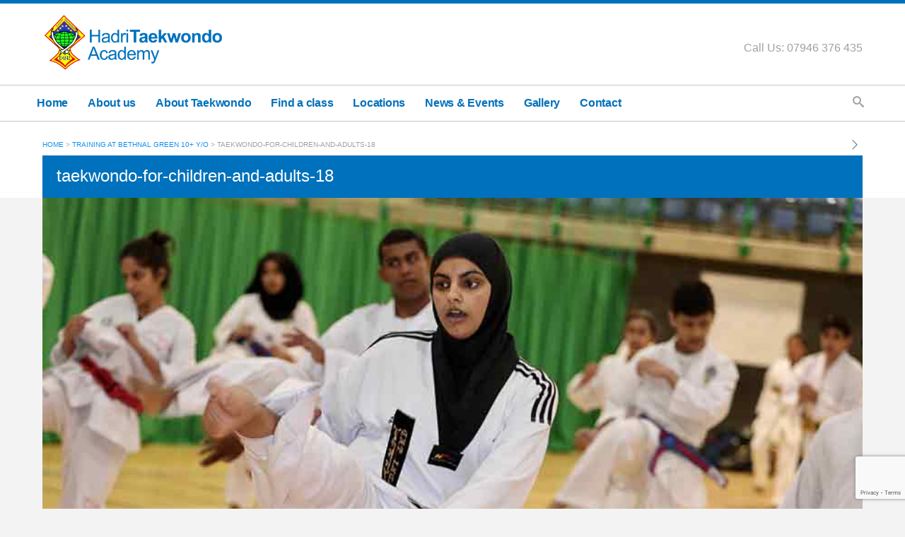

--- FILE ---
content_type: text/html; charset=UTF-8
request_url: https://www.hadritkd.co.uk/gallery/training-with-10-and-adults/taekwondo-for-children-and-adults-18/
body_size: 13263
content:
<!DOCTYPE html>
<html lang="en-US">
<head>
<meta charset="UTF-8" />
<meta name="viewport" content="width=device-width, initial-scale=1, maximum-scale=1">
<meta name='robots' content='index, follow, max-image-preview:large, max-snippet:-1, max-video-preview:-1' />
<style>img:is([sizes="auto" i], [sizes^="auto," i]) { contain-intrinsic-size: 3000px 1500px }</style>
<!-- This site is optimized with the Yoast SEO Premium plugin v24.9 (Yoast SEO v24.9) - https://yoast.com/wordpress/plugins/seo/ -->
<title>taekwondo-for-children-and-adults-18 - Hadri Taekwondo Academy</title>
<link rel="canonical" href="https://www.hadritkd.co.uk/gallery/training-with-10-and-adults/taekwondo-for-children-and-adults-18/" />
<meta property="og:locale" content="en_US" />
<meta property="og:type" content="article" />
<meta property="og:title" content="taekwondo-for-children-and-adults-18" />
<meta property="og:url" content="https://www.hadritkd.co.uk/gallery/training-with-10-and-adults/taekwondo-for-children-and-adults-18/" />
<meta property="og:site_name" content="Hadri Taekwondo Academy" />
<meta property="article:publisher" content="https://www.facebook.com/HadriTKD/" />
<meta property="og:image" content="https://www.hadritkd.co.uk/gallery/training-with-10-and-adults/taekwondo-for-children-and-adults-18" />
<meta property="og:image:width" content="900" />
<meta property="og:image:height" content="669" />
<meta property="og:image:type" content="image/jpeg" />
<meta name="twitter:card" content="summary_large_image" />
<script type="application/ld+json" class="yoast-schema-graph">{"@context":"https://schema.org","@graph":[{"@type":"WebPage","@id":"https://www.hadritkd.co.uk/gallery/training-with-10-and-adults/taekwondo-for-children-and-adults-18/","url":"https://www.hadritkd.co.uk/gallery/training-with-10-and-adults/taekwondo-for-children-and-adults-18/","name":"taekwondo-for-children-and-adults-18 - Hadri Taekwondo Academy","isPartOf":{"@id":"https://www.hadritkd.co.uk/#website"},"primaryImageOfPage":{"@id":"https://www.hadritkd.co.uk/gallery/training-with-10-and-adults/taekwondo-for-children-and-adults-18/#primaryimage"},"image":{"@id":"https://www.hadritkd.co.uk/gallery/training-with-10-and-adults/taekwondo-for-children-and-adults-18/#primaryimage"},"thumbnailUrl":"https://www.hadritkd.co.uk/wp-content/uploads/2017/05/taekwondo-for-children-and-adults-18.jpg","datePublished":"2017-05-15T22:49:17+00:00","breadcrumb":{"@id":"https://www.hadritkd.co.uk/gallery/training-with-10-and-adults/taekwondo-for-children-and-adults-18/#breadcrumb"},"inLanguage":"en-US","potentialAction":[{"@type":"ReadAction","target":["https://www.hadritkd.co.uk/gallery/training-with-10-and-adults/taekwondo-for-children-and-adults-18/"]}]},{"@type":"ImageObject","inLanguage":"en-US","@id":"https://www.hadritkd.co.uk/gallery/training-with-10-and-adults/taekwondo-for-children-and-adults-18/#primaryimage","url":"https://www.hadritkd.co.uk/wp-content/uploads/2017/05/taekwondo-for-children-and-adults-18.jpg","contentUrl":"https://www.hadritkd.co.uk/wp-content/uploads/2017/05/taekwondo-for-children-and-adults-18.jpg","width":900,"height":669},{"@type":"BreadcrumbList","@id":"https://www.hadritkd.co.uk/gallery/training-with-10-and-adults/taekwondo-for-children-and-adults-18/#breadcrumb","itemListElement":[{"@type":"ListItem","position":1,"name":"Home","item":"https://www.hadritkd.co.uk/"},{"@type":"ListItem","position":2,"name":"Training at Bethnal Green 10+ y/o","item":"https://www.hadritkd.co.uk/gallery/training-with-10-and-adults/"},{"@type":"ListItem","position":3,"name":"taekwondo-for-children-and-adults-18"}]},{"@type":"WebSite","@id":"https://www.hadritkd.co.uk/#website","url":"https://www.hadritkd.co.uk/","name":"Hadri Taekwondo","description":"Hadri Taekwondo Martial Arts classes in East London","publisher":{"@id":"https://www.hadritkd.co.uk/#organization"},"potentialAction":[{"@type":"SearchAction","target":{"@type":"EntryPoint","urlTemplate":"https://www.hadritkd.co.uk/?s={search_term_string}"},"query-input":{"@type":"PropertyValueSpecification","valueRequired":true,"valueName":"search_term_string"}}],"inLanguage":"en-US"},{"@type":"Organization","@id":"https://www.hadritkd.co.uk/#organization","name":"Hadri Taekwondo Academy","url":"https://www.hadritkd.co.uk/","logo":{"@type":"ImageObject","inLanguage":"en-US","@id":"https://www.hadritkd.co.uk/#/schema/logo/image/","url":"https://www.hadritkd.co.uk/wp-content/uploads/2017/03/hadri-taekwondo-logo.png","contentUrl":"https://www.hadritkd.co.uk/wp-content/uploads/2017/03/hadri-taekwondo-logo.png","width":800,"height":250,"caption":"Hadri Taekwondo Academy"},"image":{"@id":"https://www.hadritkd.co.uk/#/schema/logo/image/"},"sameAs":["https://www.facebook.com/HadriTKD/"]}]}</script>
<!-- / Yoast SEO Premium plugin. -->
<link rel='dns-prefetch' href='//www.hadritkd.co.uk' />
<link rel="alternate" type="application/rss+xml" title="Hadri Taekwondo Academy &raquo; Feed" href="https://www.hadritkd.co.uk/feed/" />
<link rel="alternate" type="application/rss+xml" title="Hadri Taekwondo Academy &raquo; Comments Feed" href="https://www.hadritkd.co.uk/comments/feed/" />
<link rel="alternate" type="application/rss+xml" title="Hadri Taekwondo Academy &raquo; taekwondo-for-children-and-adults-18 Comments Feed" href="https://www.hadritkd.co.uk/gallery/training-with-10-and-adults/taekwondo-for-children-and-adults-18/feed/" />
<script type="text/javascript">
/* <![CDATA[ */
window._wpemojiSettings = {"baseUrl":"https:\/\/s.w.org\/images\/core\/emoji\/15.1.0\/72x72\/","ext":".png","svgUrl":"https:\/\/s.w.org\/images\/core\/emoji\/15.1.0\/svg\/","svgExt":".svg","source":{"concatemoji":"https:\/\/www.hadritkd.co.uk\/wp-includes\/js\/wp-emoji-release.min.js?ver=6.8"}};
/*! This file is auto-generated */
!function(i,n){var o,s,e;function c(e){try{var t={supportTests:e,timestamp:(new Date).valueOf()};sessionStorage.setItem(o,JSON.stringify(t))}catch(e){}}function p(e,t,n){e.clearRect(0,0,e.canvas.width,e.canvas.height),e.fillText(t,0,0);var t=new Uint32Array(e.getImageData(0,0,e.canvas.width,e.canvas.height).data),r=(e.clearRect(0,0,e.canvas.width,e.canvas.height),e.fillText(n,0,0),new Uint32Array(e.getImageData(0,0,e.canvas.width,e.canvas.height).data));return t.every(function(e,t){return e===r[t]})}function u(e,t,n){switch(t){case"flag":return n(e,"\ud83c\udff3\ufe0f\u200d\u26a7\ufe0f","\ud83c\udff3\ufe0f\u200b\u26a7\ufe0f")?!1:!n(e,"\ud83c\uddfa\ud83c\uddf3","\ud83c\uddfa\u200b\ud83c\uddf3")&&!n(e,"\ud83c\udff4\udb40\udc67\udb40\udc62\udb40\udc65\udb40\udc6e\udb40\udc67\udb40\udc7f","\ud83c\udff4\u200b\udb40\udc67\u200b\udb40\udc62\u200b\udb40\udc65\u200b\udb40\udc6e\u200b\udb40\udc67\u200b\udb40\udc7f");case"emoji":return!n(e,"\ud83d\udc26\u200d\ud83d\udd25","\ud83d\udc26\u200b\ud83d\udd25")}return!1}function f(e,t,n){var r="undefined"!=typeof WorkerGlobalScope&&self instanceof WorkerGlobalScope?new OffscreenCanvas(300,150):i.createElement("canvas"),a=r.getContext("2d",{willReadFrequently:!0}),o=(a.textBaseline="top",a.font="600 32px Arial",{});return e.forEach(function(e){o[e]=t(a,e,n)}),o}function t(e){var t=i.createElement("script");t.src=e,t.defer=!0,i.head.appendChild(t)}"undefined"!=typeof Promise&&(o="wpEmojiSettingsSupports",s=["flag","emoji"],n.supports={everything:!0,everythingExceptFlag:!0},e=new Promise(function(e){i.addEventListener("DOMContentLoaded",e,{once:!0})}),new Promise(function(t){var n=function(){try{var e=JSON.parse(sessionStorage.getItem(o));if("object"==typeof e&&"number"==typeof e.timestamp&&(new Date).valueOf()<e.timestamp+604800&&"object"==typeof e.supportTests)return e.supportTests}catch(e){}return null}();if(!n){if("undefined"!=typeof Worker&&"undefined"!=typeof OffscreenCanvas&&"undefined"!=typeof URL&&URL.createObjectURL&&"undefined"!=typeof Blob)try{var e="postMessage("+f.toString()+"("+[JSON.stringify(s),u.toString(),p.toString()].join(",")+"));",r=new Blob([e],{type:"text/javascript"}),a=new Worker(URL.createObjectURL(r),{name:"wpTestEmojiSupports"});return void(a.onmessage=function(e){c(n=e.data),a.terminate(),t(n)})}catch(e){}c(n=f(s,u,p))}t(n)}).then(function(e){for(var t in e)n.supports[t]=e[t],n.supports.everything=n.supports.everything&&n.supports[t],"flag"!==t&&(n.supports.everythingExceptFlag=n.supports.everythingExceptFlag&&n.supports[t]);n.supports.everythingExceptFlag=n.supports.everythingExceptFlag&&!n.supports.flag,n.DOMReady=!1,n.readyCallback=function(){n.DOMReady=!0}}).then(function(){return e}).then(function(){var e;n.supports.everything||(n.readyCallback(),(e=n.source||{}).concatemoji?t(e.concatemoji):e.wpemoji&&e.twemoji&&(t(e.twemoji),t(e.wpemoji)))}))}((window,document),window._wpemojiSettings);
/* ]]> */
</script>
<!-- <link rel='stylesheet' id='jquery.bxslider-css' href='//www.hadritkd.co.uk/wp-content/plugins/testimonials-widget/includes/libraries/testimonials-widget/includes/libraries/bxslider-4/dist/jquery.bxslider.css?ver=6.8' type='text/css' media='all' /> -->
<!-- <link rel='stylesheet' id='Axl_Testimonials_Widget-css' href='//www.hadritkd.co.uk/wp-content/plugins/testimonials-widget/includes/libraries/testimonials-widget/assets/css/testimonials-widget.css?ver=6.8' type='text/css' media='all' /> -->
<!-- <link rel='stylesheet' id='Axl_Testimonials_Widget_Premium-css' href='//www.hadritkd.co.uk/wp-content/plugins/testimonials-widget/assets/css/testimonials-widget-premium.css?ver=6.8' type='text/css' media='all' /> -->
<!-- <link rel='stylesheet' id='testimonials-widget-premium-form-css' href='//www.hadritkd.co.uk/wp-content/plugins/testimonials-widget/assets/css/testimonials-widget-premium-form.css?ver=6.8' type='text/css' media='all' /> -->
<link rel="stylesheet" type="text/css" href="//www.hadritkd.co.uk/wp-content/cache/wpfc-minified/etiwc3n4/ddq1e.css" media="all"/>
<style id='wp-emoji-styles-inline-css' type='text/css'>
img.wp-smiley, img.emoji {
display: inline !important;
border: none !important;
box-shadow: none !important;
height: 1em !important;
width: 1em !important;
margin: 0 0.07em !important;
vertical-align: -0.1em !important;
background: none !important;
padding: 0 !important;
}
</style>
<!-- <link rel='stylesheet' id='wp-block-library-css' href='https://www.hadritkd.co.uk/wp-includes/css/dist/block-library/style.min.css?ver=6.8' type='text/css' media='all' /> -->
<link rel="stylesheet" type="text/css" href="//www.hadritkd.co.uk/wp-content/cache/wpfc-minified/6mb488zj/ddq1e.css" media="all"/>
<style id='classic-theme-styles-inline-css' type='text/css'>
/*! This file is auto-generated */
.wp-block-button__link{color:#fff;background-color:#32373c;border-radius:9999px;box-shadow:none;text-decoration:none;padding:calc(.667em + 2px) calc(1.333em + 2px);font-size:1.125em}.wp-block-file__button{background:#32373c;color:#fff;text-decoration:none}
</style>
<style id='global-styles-inline-css' type='text/css'>
:root{--wp--preset--aspect-ratio--square: 1;--wp--preset--aspect-ratio--4-3: 4/3;--wp--preset--aspect-ratio--3-4: 3/4;--wp--preset--aspect-ratio--3-2: 3/2;--wp--preset--aspect-ratio--2-3: 2/3;--wp--preset--aspect-ratio--16-9: 16/9;--wp--preset--aspect-ratio--9-16: 9/16;--wp--preset--color--black: #000000;--wp--preset--color--cyan-bluish-gray: #abb8c3;--wp--preset--color--white: #ffffff;--wp--preset--color--pale-pink: #f78da7;--wp--preset--color--vivid-red: #cf2e2e;--wp--preset--color--luminous-vivid-orange: #ff6900;--wp--preset--color--luminous-vivid-amber: #fcb900;--wp--preset--color--light-green-cyan: #7bdcb5;--wp--preset--color--vivid-green-cyan: #00d084;--wp--preset--color--pale-cyan-blue: #8ed1fc;--wp--preset--color--vivid-cyan-blue: #0693e3;--wp--preset--color--vivid-purple: #9b51e0;--wp--preset--gradient--vivid-cyan-blue-to-vivid-purple: linear-gradient(135deg,rgba(6,147,227,1) 0%,rgb(155,81,224) 100%);--wp--preset--gradient--light-green-cyan-to-vivid-green-cyan: linear-gradient(135deg,rgb(122,220,180) 0%,rgb(0,208,130) 100%);--wp--preset--gradient--luminous-vivid-amber-to-luminous-vivid-orange: linear-gradient(135deg,rgba(252,185,0,1) 0%,rgba(255,105,0,1) 100%);--wp--preset--gradient--luminous-vivid-orange-to-vivid-red: linear-gradient(135deg,rgba(255,105,0,1) 0%,rgb(207,46,46) 100%);--wp--preset--gradient--very-light-gray-to-cyan-bluish-gray: linear-gradient(135deg,rgb(238,238,238) 0%,rgb(169,184,195) 100%);--wp--preset--gradient--cool-to-warm-spectrum: linear-gradient(135deg,rgb(74,234,220) 0%,rgb(151,120,209) 20%,rgb(207,42,186) 40%,rgb(238,44,130) 60%,rgb(251,105,98) 80%,rgb(254,248,76) 100%);--wp--preset--gradient--blush-light-purple: linear-gradient(135deg,rgb(255,206,236) 0%,rgb(152,150,240) 100%);--wp--preset--gradient--blush-bordeaux: linear-gradient(135deg,rgb(254,205,165) 0%,rgb(254,45,45) 50%,rgb(107,0,62) 100%);--wp--preset--gradient--luminous-dusk: linear-gradient(135deg,rgb(255,203,112) 0%,rgb(199,81,192) 50%,rgb(65,88,208) 100%);--wp--preset--gradient--pale-ocean: linear-gradient(135deg,rgb(255,245,203) 0%,rgb(182,227,212) 50%,rgb(51,167,181) 100%);--wp--preset--gradient--electric-grass: linear-gradient(135deg,rgb(202,248,128) 0%,rgb(113,206,126) 100%);--wp--preset--gradient--midnight: linear-gradient(135deg,rgb(2,3,129) 0%,rgb(40,116,252) 100%);--wp--preset--font-size--small: 13px;--wp--preset--font-size--medium: 20px;--wp--preset--font-size--large: 36px;--wp--preset--font-size--x-large: 42px;--wp--preset--spacing--20: 0.44rem;--wp--preset--spacing--30: 0.67rem;--wp--preset--spacing--40: 1rem;--wp--preset--spacing--50: 1.5rem;--wp--preset--spacing--60: 2.25rem;--wp--preset--spacing--70: 3.38rem;--wp--preset--spacing--80: 5.06rem;--wp--preset--shadow--natural: 6px 6px 9px rgba(0, 0, 0, 0.2);--wp--preset--shadow--deep: 12px 12px 50px rgba(0, 0, 0, 0.4);--wp--preset--shadow--sharp: 6px 6px 0px rgba(0, 0, 0, 0.2);--wp--preset--shadow--outlined: 6px 6px 0px -3px rgba(255, 255, 255, 1), 6px 6px rgba(0, 0, 0, 1);--wp--preset--shadow--crisp: 6px 6px 0px rgba(0, 0, 0, 1);}:where(.is-layout-flex){gap: 0.5em;}:where(.is-layout-grid){gap: 0.5em;}body .is-layout-flex{display: flex;}.is-layout-flex{flex-wrap: wrap;align-items: center;}.is-layout-flex > :is(*, div){margin: 0;}body .is-layout-grid{display: grid;}.is-layout-grid > :is(*, div){margin: 0;}:where(.wp-block-columns.is-layout-flex){gap: 2em;}:where(.wp-block-columns.is-layout-grid){gap: 2em;}:where(.wp-block-post-template.is-layout-flex){gap: 1.25em;}:where(.wp-block-post-template.is-layout-grid){gap: 1.25em;}.has-black-color{color: var(--wp--preset--color--black) !important;}.has-cyan-bluish-gray-color{color: var(--wp--preset--color--cyan-bluish-gray) !important;}.has-white-color{color: var(--wp--preset--color--white) !important;}.has-pale-pink-color{color: var(--wp--preset--color--pale-pink) !important;}.has-vivid-red-color{color: var(--wp--preset--color--vivid-red) !important;}.has-luminous-vivid-orange-color{color: var(--wp--preset--color--luminous-vivid-orange) !important;}.has-luminous-vivid-amber-color{color: var(--wp--preset--color--luminous-vivid-amber) !important;}.has-light-green-cyan-color{color: var(--wp--preset--color--light-green-cyan) !important;}.has-vivid-green-cyan-color{color: var(--wp--preset--color--vivid-green-cyan) !important;}.has-pale-cyan-blue-color{color: var(--wp--preset--color--pale-cyan-blue) !important;}.has-vivid-cyan-blue-color{color: var(--wp--preset--color--vivid-cyan-blue) !important;}.has-vivid-purple-color{color: var(--wp--preset--color--vivid-purple) !important;}.has-black-background-color{background-color: var(--wp--preset--color--black) !important;}.has-cyan-bluish-gray-background-color{background-color: var(--wp--preset--color--cyan-bluish-gray) !important;}.has-white-background-color{background-color: var(--wp--preset--color--white) !important;}.has-pale-pink-background-color{background-color: var(--wp--preset--color--pale-pink) !important;}.has-vivid-red-background-color{background-color: var(--wp--preset--color--vivid-red) !important;}.has-luminous-vivid-orange-background-color{background-color: var(--wp--preset--color--luminous-vivid-orange) !important;}.has-luminous-vivid-amber-background-color{background-color: var(--wp--preset--color--luminous-vivid-amber) !important;}.has-light-green-cyan-background-color{background-color: var(--wp--preset--color--light-green-cyan) !important;}.has-vivid-green-cyan-background-color{background-color: var(--wp--preset--color--vivid-green-cyan) !important;}.has-pale-cyan-blue-background-color{background-color: var(--wp--preset--color--pale-cyan-blue) !important;}.has-vivid-cyan-blue-background-color{background-color: var(--wp--preset--color--vivid-cyan-blue) !important;}.has-vivid-purple-background-color{background-color: var(--wp--preset--color--vivid-purple) !important;}.has-black-border-color{border-color: var(--wp--preset--color--black) !important;}.has-cyan-bluish-gray-border-color{border-color: var(--wp--preset--color--cyan-bluish-gray) !important;}.has-white-border-color{border-color: var(--wp--preset--color--white) !important;}.has-pale-pink-border-color{border-color: var(--wp--preset--color--pale-pink) !important;}.has-vivid-red-border-color{border-color: var(--wp--preset--color--vivid-red) !important;}.has-luminous-vivid-orange-border-color{border-color: var(--wp--preset--color--luminous-vivid-orange) !important;}.has-luminous-vivid-amber-border-color{border-color: var(--wp--preset--color--luminous-vivid-amber) !important;}.has-light-green-cyan-border-color{border-color: var(--wp--preset--color--light-green-cyan) !important;}.has-vivid-green-cyan-border-color{border-color: var(--wp--preset--color--vivid-green-cyan) !important;}.has-pale-cyan-blue-border-color{border-color: var(--wp--preset--color--pale-cyan-blue) !important;}.has-vivid-cyan-blue-border-color{border-color: var(--wp--preset--color--vivid-cyan-blue) !important;}.has-vivid-purple-border-color{border-color: var(--wp--preset--color--vivid-purple) !important;}.has-vivid-cyan-blue-to-vivid-purple-gradient-background{background: var(--wp--preset--gradient--vivid-cyan-blue-to-vivid-purple) !important;}.has-light-green-cyan-to-vivid-green-cyan-gradient-background{background: var(--wp--preset--gradient--light-green-cyan-to-vivid-green-cyan) !important;}.has-luminous-vivid-amber-to-luminous-vivid-orange-gradient-background{background: var(--wp--preset--gradient--luminous-vivid-amber-to-luminous-vivid-orange) !important;}.has-luminous-vivid-orange-to-vivid-red-gradient-background{background: var(--wp--preset--gradient--luminous-vivid-orange-to-vivid-red) !important;}.has-very-light-gray-to-cyan-bluish-gray-gradient-background{background: var(--wp--preset--gradient--very-light-gray-to-cyan-bluish-gray) !important;}.has-cool-to-warm-spectrum-gradient-background{background: var(--wp--preset--gradient--cool-to-warm-spectrum) !important;}.has-blush-light-purple-gradient-background{background: var(--wp--preset--gradient--blush-light-purple) !important;}.has-blush-bordeaux-gradient-background{background: var(--wp--preset--gradient--blush-bordeaux) !important;}.has-luminous-dusk-gradient-background{background: var(--wp--preset--gradient--luminous-dusk) !important;}.has-pale-ocean-gradient-background{background: var(--wp--preset--gradient--pale-ocean) !important;}.has-electric-grass-gradient-background{background: var(--wp--preset--gradient--electric-grass) !important;}.has-midnight-gradient-background{background: var(--wp--preset--gradient--midnight) !important;}.has-small-font-size{font-size: var(--wp--preset--font-size--small) !important;}.has-medium-font-size{font-size: var(--wp--preset--font-size--medium) !important;}.has-large-font-size{font-size: var(--wp--preset--font-size--large) !important;}.has-x-large-font-size{font-size: var(--wp--preset--font-size--x-large) !important;}
:where(.wp-block-post-template.is-layout-flex){gap: 1.25em;}:where(.wp-block-post-template.is-layout-grid){gap: 1.25em;}
:where(.wp-block-columns.is-layout-flex){gap: 2em;}:where(.wp-block-columns.is-layout-grid){gap: 2em;}
:root :where(.wp-block-pullquote){font-size: 1.5em;line-height: 1.6;}
</style>
<!-- <link rel='stylesheet' id='contact-form-7-css' href='https://www.hadritkd.co.uk/wp-content/plugins/contact-form-7/includes/css/styles.css?ver=6.0.6' type='text/css' media='all' /> -->
<!-- <link rel='stylesheet' id='parent-style-css' href='https://www.hadritkd.co.uk/wp-content/themes/fitnesslife-wpl/style.css?ver=6.8' type='text/css' media='all' /> -->
<!-- <link rel='stylesheet' id='child-style-css' href='https://www.hadritkd.co.uk/wp-content/themes/fitnesslife-child/style.css?ver=2.0.0.' type='text/css' media='all' /> -->
<!-- <link rel='stylesheet' id='fitnesslife-style-css' href='https://www.hadritkd.co.uk/wp-content/themes/fitnesslife-child/style.css?ver=2017-01-18' type='text/css' media='all' /> -->
<!-- <link rel='stylesheet' id='fonts-css' href='https://www.hadritkd.co.uk/wp-content/themes/fitnesslife-wpl/css/fonts.css?ver=6.8' type='text/css' media='all' /> -->
<!-- <link rel='stylesheet' id='flexslider-css' href='https://www.hadritkd.co.uk/wp-content/themes/fitnesslife-wpl/css/flexslider.css?ver=6.8' type='text/css' media='all' /> -->
<!-- <link rel='stylesheet' id='grid-css' href='https://www.hadritkd.co.uk/wp-content/themes/fitnesslife-wpl/css/grid.css?ver=6.8' type='text/css' media='all' /> -->
<link rel="stylesheet" type="text/css" href="//www.hadritkd.co.uk/wp-content/cache/wpfc-minified/mox1ttsu/fj03v.css" media="all"/>
<style id='akismet-widget-style-inline-css' type='text/css'>
.a-stats {
--akismet-color-mid-green: #357b49;
--akismet-color-white: #fff;
--akismet-color-light-grey: #f6f7f7;
max-width: 350px;
width: auto;
}
.a-stats * {
all: unset;
box-sizing: border-box;
}
.a-stats strong {
font-weight: 600;
}
.a-stats a.a-stats__link,
.a-stats a.a-stats__link:visited,
.a-stats a.a-stats__link:active {
background: var(--akismet-color-mid-green);
border: none;
box-shadow: none;
border-radius: 8px;
color: var(--akismet-color-white);
cursor: pointer;
display: block;
font-family: -apple-system, BlinkMacSystemFont, 'Segoe UI', 'Roboto', 'Oxygen-Sans', 'Ubuntu', 'Cantarell', 'Helvetica Neue', sans-serif;
font-weight: 500;
padding: 12px;
text-align: center;
text-decoration: none;
transition: all 0.2s ease;
}
/* Extra specificity to deal with TwentyTwentyOne focus style */
.widget .a-stats a.a-stats__link:focus {
background: var(--akismet-color-mid-green);
color: var(--akismet-color-white);
text-decoration: none;
}
.a-stats a.a-stats__link:hover {
filter: brightness(110%);
box-shadow: 0 4px 12px rgba(0, 0, 0, 0.06), 0 0 2px rgba(0, 0, 0, 0.16);
}
.a-stats .count {
color: var(--akismet-color-white);
display: block;
font-size: 1.5em;
line-height: 1.4;
padding: 0 13px;
white-space: nowrap;
}
</style>
<!-- <link rel='stylesheet' id='tablepress-default-css' href='https://www.hadritkd.co.uk/wp-content/plugins/tablepress/css/build/default.css?ver=3.1.1' type='text/css' media='all' /> -->
<!-- <link rel='stylesheet' id='um_modal-css' href='https://www.hadritkd.co.uk/wp-content/plugins/ultimate-member/assets/css/um-modal.min.css?ver=2.10.2' type='text/css' media='all' /> -->
<!-- <link rel='stylesheet' id='um_ui-css' href='https://www.hadritkd.co.uk/wp-content/plugins/ultimate-member/assets/libs/jquery-ui/jquery-ui.min.css?ver=1.13.2' type='text/css' media='all' /> -->
<!-- <link rel='stylesheet' id='um_tipsy-css' href='https://www.hadritkd.co.uk/wp-content/plugins/ultimate-member/assets/libs/tipsy/tipsy.min.css?ver=1.0.0a' type='text/css' media='all' /> -->
<!-- <link rel='stylesheet' id='um_raty-css' href='https://www.hadritkd.co.uk/wp-content/plugins/ultimate-member/assets/libs/raty/um-raty.min.css?ver=2.6.0' type='text/css' media='all' /> -->
<!-- <link rel='stylesheet' id='select2-css' href='https://www.hadritkd.co.uk/wp-content/plugins/ultimate-member/assets/libs/select2/select2.min.css?ver=4.0.13' type='text/css' media='all' /> -->
<!-- <link rel='stylesheet' id='um_fileupload-css' href='https://www.hadritkd.co.uk/wp-content/plugins/ultimate-member/assets/css/um-fileupload.min.css?ver=2.10.2' type='text/css' media='all' /> -->
<!-- <link rel='stylesheet' id='um_confirm-css' href='https://www.hadritkd.co.uk/wp-content/plugins/ultimate-member/assets/libs/um-confirm/um-confirm.min.css?ver=1.0' type='text/css' media='all' /> -->
<!-- <link rel='stylesheet' id='um_datetime-css' href='https://www.hadritkd.co.uk/wp-content/plugins/ultimate-member/assets/libs/pickadate/default.min.css?ver=3.6.2' type='text/css' media='all' /> -->
<!-- <link rel='stylesheet' id='um_datetime_date-css' href='https://www.hadritkd.co.uk/wp-content/plugins/ultimate-member/assets/libs/pickadate/default.date.min.css?ver=3.6.2' type='text/css' media='all' /> -->
<!-- <link rel='stylesheet' id='um_datetime_time-css' href='https://www.hadritkd.co.uk/wp-content/plugins/ultimate-member/assets/libs/pickadate/default.time.min.css?ver=3.6.2' type='text/css' media='all' /> -->
<!-- <link rel='stylesheet' id='um_fonticons_ii-css' href='https://www.hadritkd.co.uk/wp-content/plugins/ultimate-member/assets/libs/legacy/fonticons/fonticons-ii.min.css?ver=2.10.2' type='text/css' media='all' /> -->
<!-- <link rel='stylesheet' id='um_fonticons_fa-css' href='https://www.hadritkd.co.uk/wp-content/plugins/ultimate-member/assets/libs/legacy/fonticons/fonticons-fa.min.css?ver=2.10.2' type='text/css' media='all' /> -->
<!-- <link rel='stylesheet' id='um_fontawesome-css' href='https://www.hadritkd.co.uk/wp-content/plugins/ultimate-member/assets/css/um-fontawesome.min.css?ver=6.5.2' type='text/css' media='all' /> -->
<!-- <link rel='stylesheet' id='um_common-css' href='https://www.hadritkd.co.uk/wp-content/plugins/ultimate-member/assets/css/common.min.css?ver=2.10.2' type='text/css' media='all' /> -->
<!-- <link rel='stylesheet' id='um_responsive-css' href='https://www.hadritkd.co.uk/wp-content/plugins/ultimate-member/assets/css/um-responsive.min.css?ver=2.10.2' type='text/css' media='all' /> -->
<!-- <link rel='stylesheet' id='um_styles-css' href='https://www.hadritkd.co.uk/wp-content/plugins/ultimate-member/assets/css/um-styles.min.css?ver=2.10.2' type='text/css' media='all' /> -->
<!-- <link rel='stylesheet' id='um_crop-css' href='https://www.hadritkd.co.uk/wp-content/plugins/ultimate-member/assets/libs/cropper/cropper.min.css?ver=1.6.1' type='text/css' media='all' /> -->
<!-- <link rel='stylesheet' id='um_profile-css' href='https://www.hadritkd.co.uk/wp-content/plugins/ultimate-member/assets/css/um-profile.min.css?ver=2.10.2' type='text/css' media='all' /> -->
<!-- <link rel='stylesheet' id='um_account-css' href='https://www.hadritkd.co.uk/wp-content/plugins/ultimate-member/assets/css/um-account.min.css?ver=2.10.2' type='text/css' media='all' /> -->
<!-- <link rel='stylesheet' id='um_misc-css' href='https://www.hadritkd.co.uk/wp-content/plugins/ultimate-member/assets/css/um-misc.min.css?ver=2.10.2' type='text/css' media='all' /> -->
<!-- <link rel='stylesheet' id='um_default_css-css' href='https://www.hadritkd.co.uk/wp-content/plugins/ultimate-member/assets/css/um-old-default.min.css?ver=2.10.2' type='text/css' media='all' /> -->
<!-- <link rel='stylesheet' id='um_old_css-css' href='https://www.hadritkd.co.uk/wp-content/plugins/ultimate-member/../../uploads/ultimatemember/um_old_settings.css?ver=2.0.0' type='text/css' media='all' /> -->
<link rel="stylesheet" type="text/css" href="//www.hadritkd.co.uk/wp-content/cache/wpfc-minified/jyr4ghub/fj03v.css" media="all"/>
<script type="text/javascript" src="https://www.hadritkd.co.uk/wp-includes/js/jquery/jquery.min.js?ver=3.7.1" id="jquery-core-js"></script>
<script type="text/javascript" src="https://www.hadritkd.co.uk/wp-includes/js/jquery/jquery-migrate.min.js?ver=3.4.1" id="jquery-migrate-js"></script>
<script type="text/javascript" src="https://www.hadritkd.co.uk/wp-content/themes/fitnesslife-wpl/js/base.js?ver=6.8" id="base-js"></script>
<script type="text/javascript" src="https://www.hadritkd.co.uk/wp-content/plugins/ultimate-member/assets/js/um-gdpr.min.js?ver=2.10.2" id="um-gdpr-js"></script>
<link rel="https://api.w.org/" href="https://www.hadritkd.co.uk/wp-json/" /><link rel="alternate" title="JSON" type="application/json" href="https://www.hadritkd.co.uk/wp-json/wp/v2/media/661" /><link rel="EditURI" type="application/rsd+xml" title="RSD" href="https://www.hadritkd.co.uk/xmlrpc.php?rsd" />
<meta name="generator" content="WordPress 6.8" />
<link rel='shortlink' href='https://www.hadritkd.co.uk/?p=661' />
<link rel="alternate" title="oEmbed (JSON)" type="application/json+oembed" href="https://www.hadritkd.co.uk/wp-json/oembed/1.0/embed?url=https%3A%2F%2Fwww.hadritkd.co.uk%2Fgallery%2Ftraining-with-10-and-adults%2Ftaekwondo-for-children-and-adults-18%2F" />
<link rel="alternate" title="oEmbed (XML)" type="text/xml+oembed" href="https://www.hadritkd.co.uk/wp-json/oembed/1.0/embed?url=https%3A%2F%2Fwww.hadritkd.co.uk%2Fgallery%2Ftraining-with-10-and-adults%2Ftaekwondo-for-children-and-adults-18%2F&#038;format=xml" />
<style>
a { color: #1390ef;}
a:hover, a:focus, a:active, .widget.widget_rating_filter li:hover a, .widget.widget_rating_filter li:hover a span, .widget.widget_shopping_cart ul li a.remove:hover, .widget.widget_layered_nav li:hover a, .widget.widget_layered_nav li:hover a span, .widget.widget_layered_nav_filters li:hover a, .widget.widget_product_categories a:hover, .widget.widget_recent_reviews li:hover a { color: #12cdea; }
.flex-control-paging li a:hover {background: #12cdea;}
/* Accent Background  */
.footer-navigation, .flex-control-paging li a.flex-active, .testimonials .flex-control-paging a.flex-active, .wpcf7-submit, .language-menu .current a, .language-menu a:hover, .mean-container .mean-nav ul li a.mean-expand:hover, .tagcloud a, #respond #submit, .box, .item-image::before, .item-image:after   { background:  #0071bc;}
/* Accent Background  Color */
.list .item-image:after, article .single .item-image:after, .list .item-meta, .single .item-meta, .list .item-image:before, article .single .item-image:before, .widget-header, .announcement, .navigation, a.load-more, .item-meta, .table-col.featured, .table-info, .woocommerce .onsale, .widget_price_filter .ui-slider .ui-slider-handle, .widget_price_filter .ui-slider .ui-slider-range, .widget_price_filter .price_slider_wrapper .ui-widget-content { background-color: #0071bc; }
/* Border Arrow color */
.widget-header:after, .footer-navigation:after { border-top: 7px solid #0071bc;}
.item-meta:before, .table-info:before  { border-bottom: 7px solid #0071bc;}
.flex-direction-nav a, .site-navigation li a:hover, .view-all:hover, .vcard-name  {color:  #0071bc}
/* Accent Color */
.flex-content a, .announcement a, #site-title a, h1,h2,h3,h4,h5,h6, .btn, .mean-container a.meanmenu-reveal, .mean-container .mean-nav ul li a:hover, .table-col.featured .table-info, .woocommerce .single-product .summary .price ins, .woocommerce .single-product .woocommerce-tabs .woocommerce-Reviews .comment-respond .stars span a.color:before, .widget.widget_top_rated_products li:hover .product-title {color: #0071bc; }
/* Accent Color transparent */
.page-header, .flex-content  {background-color: rgba(0,113,188,1);}
/* Accent border */
.site-header { border-top: 5px solid #0071bc; }
.site-navigation > ul li:hover { border-top: 1px solid #0071bc; }
.woocommerce .single-product .images .thumbnails img, .woocommerce .single-product .woocommerce-tabs .panel { border-color: #0071bc; }
/* Footer Background */
.site-footer { background-image: url(''); background-color: #12275b; }
/* Pattern */
.widget-header, .item-meta, .item-image:before, .item-image:after, .table-col.featured, .table-info, .announcement, .list .item-image:before, article.single .item-image:before, .list .item-meta, .single .item-meta, .list .item-image:after, article.single .item-image:after, .navigation { background-image: url('https://themes.wplook.com/fitnesslife/wp-content/themes/fitnesslife-wpl/images/small_pattern.png'); }
blockquote {border-left: 5px solid #0071bc}
/* Blue Box Color */
.blue .item-image:before, .blue .item-image:after, .blue .item-meta, .blue .widget-header, .blue .table-info, .blue.featured.table-col { background-color: #5b7bb6; }
.blue .item-meta:before, .blue .table-info:before { border-bottom-color: #5b7bb6; }
.blue .widget-header:after { border-top-color: #5b7bb6; }
.blue .table-title, .blue.table-col.featured .table-info { color: #5b7bb6; }
.news .item.blue { background-color: #f7faff; }
.timehour.blue { background: #5b7bb6; color: #fff; }
/* Red Box Color */
.red .item-image:before, .red .item-image:after, .red .item-meta, .red .widget-header, .red .table-info, .red.featured.table-col { background-color: #bc2c18; }
.red .item-meta:before, .red .table-info:before { border-bottom-color: #bc2c18; }
.red .widget-header:after { border-top-color: #bc2c18; }
.red .table-title, .red.table-col.featured .table-info { color: #bc2c18; }
.news .item.red { background-color: #fff7f6; }
.timehour.red { background: #bc2c18; color: #fff; }
/* yellow Box Color */
.yellow .item-image:before, .yellow .item-image:after, .yellow .item-meta, .yellow .widget-header, .yellow .table-info, .yellow.featured.table-col { background-color: #f0c317; }
.yellow .item-meta:before, .yellow .table-info:before { border-bottom-color: #f0c317; }
.yellow .widget-header:after { border-top-color: #f0c317; }
.yellow .table-title, .yellow.table-col.featured .table-info { color: #f0c317; }
.news .item.yellow { background-color: #fcf9ee; }
.timehour.yellow { background: #f0c317; color: #fff; }
/* Light Orange */
.lightorange .item-image:before, .lightorange .item-image:after, .lightorange .item-meta, .lightorange .widget-header, .lightorange .table-info,
.lightorange.featured.table-col { background-color: #ec9517; }
.lightorange .item-meta:before, .lightorange .table-info:before { border-bottom-color: #ec9517; }
.lightorange .widget-header:after { border-top-color: #ec9517; }
.lightorange .table-title, .lightorange.table-col.featured .table-info { color: #ec9517; }
.news .item.lightorange { background-color: #fcf3e5; }
.timehour.lightorange { background: #ec9517; color: #fff; }
/* Purple */
.purple .item-image:before, .purple .item-image:after, .purple .item-meta, .purple .widget-header, .purple .table-info, .purple.featured.table-col { background-color: #6a417a; }
.purple .item-meta:before, .purple .table-info:before { border-bottom-color: #6a417a; }
.purple .widget-header:after { border-top-color: #6a417a; }
.purple .table-title, .purple.table-col.featured .table-info { color: #6a417a; }
.news .item.purple { background-color: #fcf4ff; }
.timehour.purple { background: #6a417a; color: #fff; }
/* Orange */
.orange .item-image:before, .orange .item-image:after, .orange .item-meta, .orange .widget-header, .orange .table-info, .orange.featured.table-col { background-color: #f65e13; }
.orange .item-meta:before, .orange .table-info:before { border-bottom-color: #f65e13; }
.orange .widget-header:after { border-top-color: #f65e13; }
.orange .table-title, .orange.table-col.featured .table-info { color: #f65e13; }
.news .item.orange { background-color: #fff6f1; }
.timehour.orange { background: #f65e13; color: #fff; }
</style>
<style></style><style>				.item-image::before { content: none!important; }
.item-image::after { content: none!important; }
</style><link rel="icon" href="https://www.hadritkd.co.uk/wp-content/uploads/2025/04/cropped-HadriLogo512x512-32x32.jpg" sizes="32x32" />
<link rel="icon" href="https://www.hadritkd.co.uk/wp-content/uploads/2025/04/cropped-HadriLogo512x512-192x192.jpg" sizes="192x192" />
<link rel="apple-touch-icon" href="https://www.hadritkd.co.uk/wp-content/uploads/2025/04/cropped-HadriLogo512x512-180x180.jpg" />
<meta name="msapplication-TileImage" content="https://www.hadritkd.co.uk/wp-content/uploads/2025/04/cropped-HadriLogo512x512-270x270.jpg" />
</head>
<body data-rsssl=1 class="attachment wp-singular attachment-template-default single single-attachment postid-661 attachmentid-661 attachment-jpeg wp-theme-fitnesslife-wpl wp-child-theme-fitnesslife-child">
<div id="pages" class="hfeed site">
<div class="page-decoration">
<!-- Header -->
<header id="masthead" class="site-header" role="banner">
<div class="container_12">
<!-- Site title and description -->
<div class="grid_8 branding">
<div id="logo" class="logo fleft" style="margin-top: 0 ">
<a href="https://www.hadritkd.co.uk/" title="Hadri Taekwondo Academy - Hadri Taekwondo Martial Arts classes in East London" rel="home">
<img src="https://www.hadritkd.co.uk/wp-content/uploads/2017/03/hadri-taekwondo-logo.png">
</a>
</div>
</div>
<div class="grid_4 no-m-t lang">
<div class="callus"><a href="tel:07946 376 435 " >Call Us: 07946 376 435 </a></div>
</div>
<div class="clear"></div>
</div>
<!-- Site Navigation -->
<div class="main-menu-section">
<div class="container_12">
<nav class="site-navigation main-navigation" role="navigation">
<ul id="menu-main-menu" class="menu"><li id="menu-item-314" class="menu-item menu-item-type-post_type menu-item-object-page menu-item-home menu-item-314"><a href="https://www.hadritkd.co.uk/">Home</a></li>
<li id="menu-item-315" class="menu-item menu-item-type-post_type menu-item-object-page menu-item-has-children menu-item-315"><a href="https://www.hadritkd.co.uk/about-us/">About us</a>
<ul class="sub-menu">
<li id="menu-item-324" class="menu-item menu-item-type-post_type menu-item-object-page menu-item-324"><a href="https://www.hadritkd.co.uk/about-us/about-hadri-taekwondo-london/">About us</a></li>
<li id="menu-item-325" class="menu-item menu-item-type-post_type menu-item-object-page menu-item-325"><a href="https://www.hadritkd.co.uk/about-us/teaching-taekwondo/">Our mission</a></li>
<li id="menu-item-326" class="menu-item menu-item-type-post_type menu-item-object-page menu-item-326"><a href="https://www.hadritkd.co.uk/about-us/our-taekwondo-instructors/">Our instructors</a></li>
<li id="menu-item-327" class="menu-item menu-item-type-post_type menu-item-object-page menu-item-327"><a href="https://www.hadritkd.co.uk/about-us/testimonials/">Testimonials</a></li>
<li id="menu-item-393" class="menu-item menu-item-type-post_type menu-item-object-page menu-item-393"><a href="https://www.hadritkd.co.uk/about-us/awards-achievements/">Awards &#038; achievements</a></li>
</ul>
</li>
<li id="menu-item-412" class="menu-item menu-item-type-post_type menu-item-object-page menu-item-has-children menu-item-412"><a href="https://www.hadritkd.co.uk/about-taekwondo/">About Taekwondo</a>
<ul class="sub-menu">
<li id="menu-item-418" class="menu-item menu-item-type-post_type menu-item-object-page menu-item-418"><a href="https://www.hadritkd.co.uk/about-taekwondo/what-is-taekwondo/">What is Taekwondo?</a></li>
<li id="menu-item-417" class="menu-item menu-item-type-post_type menu-item-object-page menu-item-417"><a href="https://www.hadritkd.co.uk/about-taekwondo/history-of-taekwondo/">History of Taekwondo</a></li>
<li id="menu-item-416" class="menu-item menu-item-type-post_type menu-item-object-page menu-item-416"><a href="https://www.hadritkd.co.uk/about-taekwondo/traditional-sports-taekwondo/">Traditional &#038; Sports Taekwondo</a></li>
<li id="menu-item-415" class="menu-item menu-item-type-post_type menu-item-object-page menu-item-415"><a href="https://www.hadritkd.co.uk/about-taekwondo/self-defence/">Self defence</a></li>
<li id="menu-item-414" class="menu-item menu-item-type-post_type menu-item-object-page menu-item-414"><a href="https://www.hadritkd.co.uk/about-taekwondo/taekwondo-and-fitness/">Taekwondo &#038; Fitness</a></li>
<li id="menu-item-413" class="menu-item menu-item-type-post_type menu-item-object-page menu-item-413"><a href="https://www.hadritkd.co.uk/about-taekwondo/belt-system-in-taekwondo/">Belt system in Taekwondo</a></li>
<li id="menu-item-2005" class="menu-item menu-item-type-post_type menu-item-object-page menu-item-2005"><a href="https://www.hadritkd.co.uk/taekwondo-poomsae/">Taekwondo Poomsae Videos</a></li>
</ul>
</li>
<li id="menu-item-317" class="menu-item menu-item-type-post_type menu-item-object-page menu-item-has-children menu-item-317"><a href="https://www.hadritkd.co.uk/classes/">Find a class</a>
<ul class="sub-menu">
<li id="menu-item-389" class="menu-item menu-item-type-post_type menu-item-object-page menu-item-389"><a href="https://www.hadritkd.co.uk/classes/4-6-years-martial-arts-program-in-walthamstow-and-bethnal-green/">4 – 6 Years &#8211; Little Dragons Program</a></li>
<li id="menu-item-390" class="menu-item menu-item-type-post_type menu-item-object-page menu-item-390"><a href="https://www.hadritkd.co.uk/classes/martial-arts-children-7-9-years-old-self-defence-skills/">7 – 9 Years &#8211; Children&#8217;s Program</a></li>
<li id="menu-item-388" class="menu-item menu-item-type-post_type menu-item-object-page menu-item-388"><a href="https://www.hadritkd.co.uk/classes/10-years-junior-adults-program/">10+ Years &#8211; Junior &#038; Adults Program</a></li>
<li id="menu-item-599" class="menu-item menu-item-type-post_type menu-item-object-page menu-item-599"><a href="https://www.hadritkd.co.uk/classes/female-only-classes/">Female only classes</a></li>
</ul>
</li>
<li id="menu-item-349" class="menu-item menu-item-type-post_type menu-item-object-page menu-item-has-children menu-item-349"><a href="https://www.hadritkd.co.uk/locations/">Locations</a>
<ul class="sub-menu">
<li id="menu-item-355" class="menu-item menu-item-type-post_type menu-item-object-page menu-item-355"><a href="https://www.hadritkd.co.uk/locations/walthamstow-martial-arts-children-teenagers-adults-classes/">Walthamstow</a></li>
<li id="menu-item-354" class="menu-item menu-item-type-post_type menu-item-object-page menu-item-354"><a href="https://www.hadritkd.co.uk/locations/bethnal-green-martial-arts-children-teenagers-adults-classes/">Bethnal Green</a></li>
<li id="menu-item-1586" class="menu-item menu-item-type-post_type menu-item-object-page menu-item-1586"><a href="https://www.hadritkd.co.uk/locations/forest-gate/">Forest Gate</a></li>
<li id="menu-item-353" class="menu-item menu-item-type-post_type menu-item-object-page menu-item-353"><a href="https://www.hadritkd.co.uk/locations/mile-end/">Mile End</a></li>
<li id="menu-item-1874" class="menu-item menu-item-type-post_type menu-item-object-page menu-item-1874"><a href="https://www.hadritkd.co.uk/locations/poplar/">Poplar</a></li>
<li id="menu-item-972" class="menu-item menu-item-type-post_type menu-item-object-page menu-item-972"><a href="https://www.hadritkd.co.uk/locations/clayhall/">Clayhall</a></li>
</ul>
</li>
<li id="menu-item-316" class="menu-item menu-item-type-post_type menu-item-object-page menu-item-316"><a href="https://www.hadritkd.co.uk/blog/">News &#038; Events</a></li>
<li id="menu-item-423" class="menu-item menu-item-type-post_type menu-item-object-page menu-item-423"><a href="https://www.hadritkd.co.uk/galleries/">Gallery</a></li>
<li id="menu-item-318" class="menu-item menu-item-type-post_type menu-item-object-page menu-item-318"><a href="https://www.hadritkd.co.uk/contact-us/">Contact</a></li>
</ul>						</nav>
<div class="menu-buttons">
<div class="search-form">
<a target="_blank" title="Search"><i class="icon-search"></i></a>
<div class="header-search-form">
<form method="get" id="header-searchform" action="https://www.hadritkd.co.uk/">
<input class="radius" type="text" name="s" id="s" value="Search for..." onfocus="if(this.value==this.defaultValue)this.value='';" onblur="if(this.value=='')this.value=this.defaultValue;"/>
<input class="search-button" type="submit" id="searchsubmit" value="Search" />
</form>
</div>
</div>
</div>
</div>
</div>
<!-- Breadcrumbs -->
<div class="container_12">
<nav class="grid_10">
<div class="breadcrumbs">
<a href="https://www.hadritkd.co.uk/">Home</a> > <a href="https://www.hadritkd.co.uk/gallery/training-with-10-and-adults/">Training at Bethnal Green 10+ y/o</a> > <span class="current">taekwondo-for-children-and-adults-18</span>			</div>
</nav>
<div class="grid_2 post-navigation">
<a href="https://www.hadritkd.co.uk/gallery/training-with-10-and-adults/" rel="prev"><span class="item-more icon-arrow-right right"></span></a>					</div>
</div>
</header>
<!-- Slider -->
<div class="decoration-margin"><img src="https://www.hadritkd.co.uk/wp-content/uploads/2017/03/hadri-taekwondo-logo.png" class="decoration"></div>
</div>
<div id="main" class="container_12 clearfix">
<!-- Page Content -->
<div id="primary" class="grid_12 no-m-b">
<article class="single pages">
<div class="page-header">
<h1 class="title">taekwondo-for-children-and-adults-18</h1>
</div>
<div class="page-content singlepage">
<div class="item-image-page">
<a href="https://www.hadritkd.co.uk/gallery/training-with-10-and-adults/taekwondo-for-children-and-adults-01/" rel="attachment"><img width="900" height="669" src="https://www.hadritkd.co.uk/wp-content/uploads/2017/05/taekwondo-for-children-and-adults-18.jpg" class="attachment-1520x760 size-1520x760" alt="" decoding="async" fetchpriority="high" srcset="https://www.hadritkd.co.uk/wp-content/uploads/2017/05/taekwondo-for-children-and-adults-18.jpg 900w, https://www.hadritkd.co.uk/wp-content/uploads/2017/05/taekwondo-for-children-and-adults-18-600x446.jpg 600w, https://www.hadritkd.co.uk/wp-content/uploads/2017/05/taekwondo-for-children-and-adults-18-300x223.jpg 300w, https://www.hadritkd.co.uk/wp-content/uploads/2017/05/taekwondo-for-children-and-adults-18-768x571.jpg 768w" sizes="(max-width: 900px) 100vw, 900px" /></a>					</div>
</div>
</article>
</div>
</div>

<!-- Footer -->
<footer id="colophon" class="site-footer" role="contentinfo">
<!-- Footer Widget Area -->
<div class="widget-area container_12" role="complementary">
<aside id="custom_html-2" class="widget_text widget grid_4 widget_custom_html"><div class="widget-header"><h3 class="title">Contact us</h3></div><div class="textwidget custom-html-widget"><address class="vcard">
<div class="vcard-name">Hadri Taekwondo</div>
<span>Master Esrar Ahmed   </span>
<br>
<span>Tel 07946 376 435</span>
<br>
<span>info@hadritkd.co.uk</span>
<br>
</address></div></aside><aside id="custom_html-3" class="widget_text widget grid_4 widget_custom_html"><div class="widget-header"><h3 class="title">Social media</h3></div><div class="textwidget custom-html-widget"><div class="share-items"><a href="https://www.instagram.com/hadritaekwondo/" class="icon-instagram" target="blank"></a><a href="https://www.facebook.com/HadriTaekwondo/" class="icon-facebook" target="blank"></a><a href="https://www.youtube.com/@HadriTaekwondo" class="icon-youtube" target="blank"></a></div></div></aside><aside id="custom_html-4" class="widget_text widget grid_4 widget_custom_html"><div class="widget-header"><h3 class="title">We&#8217;re members of</h3></div><div class="textwidget custom-html-widget"><div class="textwidget"><a href="http://www.kukkiwon.or.kr/front/eng/main.action" target="_blank"><img src="/wp-content/uploads/2017/05/logo-kukkiwon.png" alt="kukkiwon" style="width:118px;"></a>
<a href="http://www.worldtaekwondofederation.net/" target="_blank"><img src="/wp-content/uploads/2017/08/World-Taekwondo.png" alt="World Taekwondo" style="width:118px;"></a>
<a href="http://www.britishtaekwondo.org.uk/" target="_blank"><img src="/wp-content/uploads/2017/05/logo-bt.png" alt="British Taekwondo" style="width:125px;"></a>
</div></div></aside>						
</div>
<!-- Footer Navigation -->
<div class="container_12">
<div class="clear"></div>
</div>
<!-- Site Info -->
<div class="site-info">
<div class="container_12">
<div class="grid_6">
<span class="theme-copyrights">Copyright © 2020 Hadri Taekwondo. All Rights reserved.</span>
</div>
<div class="grid_6">
<span class="theme-author right">Website by <a title="Brave Media" href="http://www.bravemedia.co.uk" title="Web design by Brave Media" target="_blank">Brave Media</a></span>
</div>
<div class="clear"></div>
</div>
</div>
</footer>
</div>
<div id="um_upload_single" style="display:none;"></div>
<div id="um_view_photo" style="display:none;">
<a href="javascript:void(0);" data-action="um_remove_modal" class="um-modal-close" aria-label="Close view photo modal">
<i class="um-faicon-times"></i>
</a>
<div class="um-modal-body photo">
<div class="um-modal-photo"></div>
</div>
</div>
<script type="speculationrules">
{"prefetch":[{"source":"document","where":{"and":[{"href_matches":"\/*"},{"not":{"href_matches":["\/wp-*.php","\/wp-admin\/*","\/wp-content\/uploads\/*","\/wp-content\/*","\/wp-content\/plugins\/*","\/wp-content\/themes\/fitnesslife-child\/*","\/wp-content\/themes\/fitnesslife-wpl\/*","\/*\\?(.+)"]}},{"not":{"selector_matches":"a[rel~=\"nofollow\"]"}},{"not":{"selector_matches":".no-prefetch, .no-prefetch a"}}]},"eagerness":"conservative"}]}
</script>
<!-- <link rel='stylesheet' id='so-css-fitnesslife-wpl-css' href='https://www.hadritkd.co.uk/wp-content/uploads/so-css/so-css-fitnesslife-wpl.css?ver=1582399892' type='text/css' media='all' /> -->
<link rel="stylesheet" type="text/css" href="//www.hadritkd.co.uk/wp-content/cache/wpfc-minified/kz2ydn1l/ddq1e.css" media="all"/>
<script type="text/javascript" src="https://www.hadritkd.co.uk/wp-includes/js/dist/hooks.min.js?ver=4d63a3d491d11ffd8ac6" id="wp-hooks-js"></script>
<script type="text/javascript" src="https://www.hadritkd.co.uk/wp-includes/js/dist/i18n.min.js?ver=5e580eb46a90c2b997e6" id="wp-i18n-js"></script>
<script type="text/javascript" id="wp-i18n-js-after">
/* <![CDATA[ */
wp.i18n.setLocaleData( { 'text direction\u0004ltr': [ 'ltr' ] } );
/* ]]> */
</script>
<script type="text/javascript" src="https://www.hadritkd.co.uk/wp-content/plugins/contact-form-7/includes/swv/js/index.js?ver=6.0.6" id="swv-js"></script>
<script type="text/javascript" id="contact-form-7-js-before">
/* <![CDATA[ */
var wpcf7 = {
"api": {
"root": "https:\/\/www.hadritkd.co.uk\/wp-json\/",
"namespace": "contact-form-7\/v1"
}
};
/* ]]> */
</script>
<script type="text/javascript" src="https://www.hadritkd.co.uk/wp-content/plugins/contact-form-7/includes/js/index.js?ver=6.0.6" id="contact-form-7-js"></script>
<script type="text/javascript" src="https://www.hadritkd.co.uk/wp-content/themes/fitnesslife-wpl/js/jquery.flexslider.js?ver=6.8" id="flexslider-js"></script>
<script type="text/javascript" src="https://www.hadritkd.co.uk/wp-content/themes/fitnesslife-wpl/js/jquery-ui.custom.min.js?ver=6.8" id="equalheights-js"></script>
<script type="text/javascript" src="https://www.hadritkd.co.uk/wp-content/themes/fitnesslife-wpl/js/jquery.meanmenu.js?ver=6.8" id="meanmenu-js"></script>
<script type="text/javascript" src="https://www.hadritkd.co.uk/wp-content/themes/fitnesslife-wpl/js/jquery.fitvids.js?ver=6.8" id="jquery.fitvids-js"></script>
<script type="text/javascript" src="https://www.hadritkd.co.uk/wp-includes/js/comment-reply.min.js?ver=6.8" id="comment-reply-js" async="async" data-wp-strategy="async"></script>
<script type="text/javascript" src="https://www.google.com/recaptcha/api.js?render=6Lf1iaoUAAAAAOvpNQIMG41hj8FIqndyycrzFrmH&amp;ver=3.0" id="google-recaptcha-js"></script>
<script type="text/javascript" src="https://www.hadritkd.co.uk/wp-includes/js/dist/vendor/wp-polyfill.min.js?ver=3.15.0" id="wp-polyfill-js"></script>
<script type="text/javascript" id="wpcf7-recaptcha-js-before">
/* <![CDATA[ */
var wpcf7_recaptcha = {
"sitekey": "6Lf1iaoUAAAAAOvpNQIMG41hj8FIqndyycrzFrmH",
"actions": {
"homepage": "homepage",
"contactform": "contactform"
}
};
/* ]]> */
</script>
<script type="text/javascript" src="https://www.hadritkd.co.uk/wp-content/plugins/contact-form-7/modules/recaptcha/index.js?ver=6.0.6" id="wpcf7-recaptcha-js"></script>
<script type="text/javascript" src="https://www.hadritkd.co.uk/wp-includes/js/underscore.min.js?ver=1.13.7" id="underscore-js"></script>
<script type="text/javascript" id="wp-util-js-extra">
/* <![CDATA[ */
var _wpUtilSettings = {"ajax":{"url":"\/wp-admin\/admin-ajax.php"}};
/* ]]> */
</script>
<script type="text/javascript" src="https://www.hadritkd.co.uk/wp-includes/js/wp-util.min.js?ver=6.8" id="wp-util-js"></script>
<script type="text/javascript" src="https://www.hadritkd.co.uk/wp-content/plugins/ultimate-member/assets/libs/tipsy/tipsy.min.js?ver=1.0.0a" id="um_tipsy-js"></script>
<script type="text/javascript" src="https://www.hadritkd.co.uk/wp-content/plugins/ultimate-member/assets/libs/um-confirm/um-confirm.min.js?ver=1.0" id="um_confirm-js"></script>
<script type="text/javascript" src="https://www.hadritkd.co.uk/wp-content/plugins/ultimate-member/assets/libs/pickadate/picker.min.js?ver=3.6.2" id="um_datetime-js"></script>
<script type="text/javascript" src="https://www.hadritkd.co.uk/wp-content/plugins/ultimate-member/assets/libs/pickadate/picker.date.min.js?ver=3.6.2" id="um_datetime_date-js"></script>
<script type="text/javascript" src="https://www.hadritkd.co.uk/wp-content/plugins/ultimate-member/assets/libs/pickadate/picker.time.min.js?ver=3.6.2" id="um_datetime_time-js"></script>
<script type="text/javascript" id="um_common-js-extra">
/* <![CDATA[ */
var um_common_variables = {"locale":"en_US"};
var um_common_variables = {"locale":"en_US"};
/* ]]> */
</script>
<script type="text/javascript" src="https://www.hadritkd.co.uk/wp-content/plugins/ultimate-member/assets/js/common.min.js?ver=2.10.2" id="um_common-js"></script>
<script type="text/javascript" src="https://www.hadritkd.co.uk/wp-content/plugins/ultimate-member/assets/libs/cropper/cropper.min.js?ver=1.6.1" id="um_crop-js"></script>
<script type="text/javascript" id="um_frontend_common-js-extra">
/* <![CDATA[ */
var um_frontend_common_variables = [];
/* ]]> */
</script>
<script type="text/javascript" src="https://www.hadritkd.co.uk/wp-content/plugins/ultimate-member/assets/js/common-frontend.min.js?ver=2.10.2" id="um_frontend_common-js"></script>
<script type="text/javascript" src="https://www.hadritkd.co.uk/wp-content/plugins/ultimate-member/assets/js/um-modal.min.js?ver=2.10.2" id="um_modal-js"></script>
<script type="text/javascript" src="https://www.hadritkd.co.uk/wp-content/plugins/ultimate-member/assets/libs/jquery-form/jquery-form.min.js?ver=2.10.2" id="um_jquery_form-js"></script>
<script type="text/javascript" src="https://www.hadritkd.co.uk/wp-content/plugins/ultimate-member/assets/libs/fileupload/fileupload.js?ver=2.10.2" id="um_fileupload-js"></script>
<script type="text/javascript" src="https://www.hadritkd.co.uk/wp-content/plugins/ultimate-member/assets/js/um-functions.min.js?ver=2.10.2" id="um_functions-js"></script>
<script type="text/javascript" src="https://www.hadritkd.co.uk/wp-content/plugins/ultimate-member/assets/js/um-responsive.min.js?ver=2.10.2" id="um_responsive-js"></script>
<script type="text/javascript" src="https://www.hadritkd.co.uk/wp-content/plugins/ultimate-member/assets/js/um-conditional.min.js?ver=2.10.2" id="um_conditional-js"></script>
<script type="text/javascript" src="https://www.hadritkd.co.uk/wp-content/plugins/ultimate-member/assets/libs/select2/select2.full.min.js?ver=4.0.13" id="select2-js"></script>
<script type="text/javascript" src="https://www.hadritkd.co.uk/wp-content/plugins/ultimate-member/assets/libs/select2/i18n/en.js?ver=4.0.13" id="um_select2_locale-js"></script>
<script type="text/javascript" src="https://www.hadritkd.co.uk/wp-content/plugins/ultimate-member/assets/libs/raty/um-raty.min.js?ver=2.6.0" id="um_raty-js"></script>
<script type="text/javascript" id="um_scripts-js-extra">
/* <![CDATA[ */
var um_scripts = {"max_upload_size":"67108864","nonce":"ee85737858"};
/* ]]> */
</script>
<script type="text/javascript" src="https://www.hadritkd.co.uk/wp-content/plugins/ultimate-member/assets/js/um-scripts.min.js?ver=2.10.2" id="um_scripts-js"></script>
<script type="text/javascript" src="https://www.hadritkd.co.uk/wp-content/plugins/ultimate-member/assets/js/um-profile.min.js?ver=2.10.2" id="um_profile-js"></script>
<script type="text/javascript" src="https://www.hadritkd.co.uk/wp-content/plugins/ultimate-member/assets/js/um-account.min.js?ver=2.10.2" id="um_account-js"></script>
</body>
</html><!-- WP Fastest Cache file was created in 0.775 seconds, on 08/05/2025 @ 8:45 am --><!-- via php -->

--- FILE ---
content_type: text/html; charset=utf-8
request_url: https://www.google.com/recaptcha/api2/anchor?ar=1&k=6Lf1iaoUAAAAAOvpNQIMG41hj8FIqndyycrzFrmH&co=aHR0cHM6Ly93d3cuaGFkcml0a2QuY28udWs6NDQz&hl=en&v=cLm1zuaUXPLFw7nzKiQTH1dX&size=invisible&anchor-ms=20000&execute-ms=15000&cb=g4sn01y86ayf
body_size: 44922
content:
<!DOCTYPE HTML><html dir="ltr" lang="en"><head><meta http-equiv="Content-Type" content="text/html; charset=UTF-8">
<meta http-equiv="X-UA-Compatible" content="IE=edge">
<title>reCAPTCHA</title>
<style type="text/css">
/* cyrillic-ext */
@font-face {
  font-family: 'Roboto';
  font-style: normal;
  font-weight: 400;
  src: url(//fonts.gstatic.com/s/roboto/v18/KFOmCnqEu92Fr1Mu72xKKTU1Kvnz.woff2) format('woff2');
  unicode-range: U+0460-052F, U+1C80-1C8A, U+20B4, U+2DE0-2DFF, U+A640-A69F, U+FE2E-FE2F;
}
/* cyrillic */
@font-face {
  font-family: 'Roboto';
  font-style: normal;
  font-weight: 400;
  src: url(//fonts.gstatic.com/s/roboto/v18/KFOmCnqEu92Fr1Mu5mxKKTU1Kvnz.woff2) format('woff2');
  unicode-range: U+0301, U+0400-045F, U+0490-0491, U+04B0-04B1, U+2116;
}
/* greek-ext */
@font-face {
  font-family: 'Roboto';
  font-style: normal;
  font-weight: 400;
  src: url(//fonts.gstatic.com/s/roboto/v18/KFOmCnqEu92Fr1Mu7mxKKTU1Kvnz.woff2) format('woff2');
  unicode-range: U+1F00-1FFF;
}
/* greek */
@font-face {
  font-family: 'Roboto';
  font-style: normal;
  font-weight: 400;
  src: url(//fonts.gstatic.com/s/roboto/v18/KFOmCnqEu92Fr1Mu4WxKKTU1Kvnz.woff2) format('woff2');
  unicode-range: U+0370-0377, U+037A-037F, U+0384-038A, U+038C, U+038E-03A1, U+03A3-03FF;
}
/* vietnamese */
@font-face {
  font-family: 'Roboto';
  font-style: normal;
  font-weight: 400;
  src: url(//fonts.gstatic.com/s/roboto/v18/KFOmCnqEu92Fr1Mu7WxKKTU1Kvnz.woff2) format('woff2');
  unicode-range: U+0102-0103, U+0110-0111, U+0128-0129, U+0168-0169, U+01A0-01A1, U+01AF-01B0, U+0300-0301, U+0303-0304, U+0308-0309, U+0323, U+0329, U+1EA0-1EF9, U+20AB;
}
/* latin-ext */
@font-face {
  font-family: 'Roboto';
  font-style: normal;
  font-weight: 400;
  src: url(//fonts.gstatic.com/s/roboto/v18/KFOmCnqEu92Fr1Mu7GxKKTU1Kvnz.woff2) format('woff2');
  unicode-range: U+0100-02BA, U+02BD-02C5, U+02C7-02CC, U+02CE-02D7, U+02DD-02FF, U+0304, U+0308, U+0329, U+1D00-1DBF, U+1E00-1E9F, U+1EF2-1EFF, U+2020, U+20A0-20AB, U+20AD-20C0, U+2113, U+2C60-2C7F, U+A720-A7FF;
}
/* latin */
@font-face {
  font-family: 'Roboto';
  font-style: normal;
  font-weight: 400;
  src: url(//fonts.gstatic.com/s/roboto/v18/KFOmCnqEu92Fr1Mu4mxKKTU1Kg.woff2) format('woff2');
  unicode-range: U+0000-00FF, U+0131, U+0152-0153, U+02BB-02BC, U+02C6, U+02DA, U+02DC, U+0304, U+0308, U+0329, U+2000-206F, U+20AC, U+2122, U+2191, U+2193, U+2212, U+2215, U+FEFF, U+FFFD;
}
/* cyrillic-ext */
@font-face {
  font-family: 'Roboto';
  font-style: normal;
  font-weight: 500;
  src: url(//fonts.gstatic.com/s/roboto/v18/KFOlCnqEu92Fr1MmEU9fCRc4AMP6lbBP.woff2) format('woff2');
  unicode-range: U+0460-052F, U+1C80-1C8A, U+20B4, U+2DE0-2DFF, U+A640-A69F, U+FE2E-FE2F;
}
/* cyrillic */
@font-face {
  font-family: 'Roboto';
  font-style: normal;
  font-weight: 500;
  src: url(//fonts.gstatic.com/s/roboto/v18/KFOlCnqEu92Fr1MmEU9fABc4AMP6lbBP.woff2) format('woff2');
  unicode-range: U+0301, U+0400-045F, U+0490-0491, U+04B0-04B1, U+2116;
}
/* greek-ext */
@font-face {
  font-family: 'Roboto';
  font-style: normal;
  font-weight: 500;
  src: url(//fonts.gstatic.com/s/roboto/v18/KFOlCnqEu92Fr1MmEU9fCBc4AMP6lbBP.woff2) format('woff2');
  unicode-range: U+1F00-1FFF;
}
/* greek */
@font-face {
  font-family: 'Roboto';
  font-style: normal;
  font-weight: 500;
  src: url(//fonts.gstatic.com/s/roboto/v18/KFOlCnqEu92Fr1MmEU9fBxc4AMP6lbBP.woff2) format('woff2');
  unicode-range: U+0370-0377, U+037A-037F, U+0384-038A, U+038C, U+038E-03A1, U+03A3-03FF;
}
/* vietnamese */
@font-face {
  font-family: 'Roboto';
  font-style: normal;
  font-weight: 500;
  src: url(//fonts.gstatic.com/s/roboto/v18/KFOlCnqEu92Fr1MmEU9fCxc4AMP6lbBP.woff2) format('woff2');
  unicode-range: U+0102-0103, U+0110-0111, U+0128-0129, U+0168-0169, U+01A0-01A1, U+01AF-01B0, U+0300-0301, U+0303-0304, U+0308-0309, U+0323, U+0329, U+1EA0-1EF9, U+20AB;
}
/* latin-ext */
@font-face {
  font-family: 'Roboto';
  font-style: normal;
  font-weight: 500;
  src: url(//fonts.gstatic.com/s/roboto/v18/KFOlCnqEu92Fr1MmEU9fChc4AMP6lbBP.woff2) format('woff2');
  unicode-range: U+0100-02BA, U+02BD-02C5, U+02C7-02CC, U+02CE-02D7, U+02DD-02FF, U+0304, U+0308, U+0329, U+1D00-1DBF, U+1E00-1E9F, U+1EF2-1EFF, U+2020, U+20A0-20AB, U+20AD-20C0, U+2113, U+2C60-2C7F, U+A720-A7FF;
}
/* latin */
@font-face {
  font-family: 'Roboto';
  font-style: normal;
  font-weight: 500;
  src: url(//fonts.gstatic.com/s/roboto/v18/KFOlCnqEu92Fr1MmEU9fBBc4AMP6lQ.woff2) format('woff2');
  unicode-range: U+0000-00FF, U+0131, U+0152-0153, U+02BB-02BC, U+02C6, U+02DA, U+02DC, U+0304, U+0308, U+0329, U+2000-206F, U+20AC, U+2122, U+2191, U+2193, U+2212, U+2215, U+FEFF, U+FFFD;
}
/* cyrillic-ext */
@font-face {
  font-family: 'Roboto';
  font-style: normal;
  font-weight: 900;
  src: url(//fonts.gstatic.com/s/roboto/v18/KFOlCnqEu92Fr1MmYUtfCRc4AMP6lbBP.woff2) format('woff2');
  unicode-range: U+0460-052F, U+1C80-1C8A, U+20B4, U+2DE0-2DFF, U+A640-A69F, U+FE2E-FE2F;
}
/* cyrillic */
@font-face {
  font-family: 'Roboto';
  font-style: normal;
  font-weight: 900;
  src: url(//fonts.gstatic.com/s/roboto/v18/KFOlCnqEu92Fr1MmYUtfABc4AMP6lbBP.woff2) format('woff2');
  unicode-range: U+0301, U+0400-045F, U+0490-0491, U+04B0-04B1, U+2116;
}
/* greek-ext */
@font-face {
  font-family: 'Roboto';
  font-style: normal;
  font-weight: 900;
  src: url(//fonts.gstatic.com/s/roboto/v18/KFOlCnqEu92Fr1MmYUtfCBc4AMP6lbBP.woff2) format('woff2');
  unicode-range: U+1F00-1FFF;
}
/* greek */
@font-face {
  font-family: 'Roboto';
  font-style: normal;
  font-weight: 900;
  src: url(//fonts.gstatic.com/s/roboto/v18/KFOlCnqEu92Fr1MmYUtfBxc4AMP6lbBP.woff2) format('woff2');
  unicode-range: U+0370-0377, U+037A-037F, U+0384-038A, U+038C, U+038E-03A1, U+03A3-03FF;
}
/* vietnamese */
@font-face {
  font-family: 'Roboto';
  font-style: normal;
  font-weight: 900;
  src: url(//fonts.gstatic.com/s/roboto/v18/KFOlCnqEu92Fr1MmYUtfCxc4AMP6lbBP.woff2) format('woff2');
  unicode-range: U+0102-0103, U+0110-0111, U+0128-0129, U+0168-0169, U+01A0-01A1, U+01AF-01B0, U+0300-0301, U+0303-0304, U+0308-0309, U+0323, U+0329, U+1EA0-1EF9, U+20AB;
}
/* latin-ext */
@font-face {
  font-family: 'Roboto';
  font-style: normal;
  font-weight: 900;
  src: url(//fonts.gstatic.com/s/roboto/v18/KFOlCnqEu92Fr1MmYUtfChc4AMP6lbBP.woff2) format('woff2');
  unicode-range: U+0100-02BA, U+02BD-02C5, U+02C7-02CC, U+02CE-02D7, U+02DD-02FF, U+0304, U+0308, U+0329, U+1D00-1DBF, U+1E00-1E9F, U+1EF2-1EFF, U+2020, U+20A0-20AB, U+20AD-20C0, U+2113, U+2C60-2C7F, U+A720-A7FF;
}
/* latin */
@font-face {
  font-family: 'Roboto';
  font-style: normal;
  font-weight: 900;
  src: url(//fonts.gstatic.com/s/roboto/v18/KFOlCnqEu92Fr1MmYUtfBBc4AMP6lQ.woff2) format('woff2');
  unicode-range: U+0000-00FF, U+0131, U+0152-0153, U+02BB-02BC, U+02C6, U+02DA, U+02DC, U+0304, U+0308, U+0329, U+2000-206F, U+20AC, U+2122, U+2191, U+2193, U+2212, U+2215, U+FEFF, U+FFFD;
}

</style>
<link rel="stylesheet" type="text/css" href="https://www.gstatic.com/recaptcha/releases/cLm1zuaUXPLFw7nzKiQTH1dX/styles__ltr.css">
<script nonce="qRS_jmva8ynATpxHnsGJ4g" type="text/javascript">window['__recaptcha_api'] = 'https://www.google.com/recaptcha/api2/';</script>
<script type="text/javascript" src="https://www.gstatic.com/recaptcha/releases/cLm1zuaUXPLFw7nzKiQTH1dX/recaptcha__en.js" nonce="qRS_jmva8ynATpxHnsGJ4g">
      
    </script></head>
<body><div id="rc-anchor-alert" class="rc-anchor-alert"></div>
<input type="hidden" id="recaptcha-token" value="[base64]">
<script type="text/javascript" nonce="qRS_jmva8ynATpxHnsGJ4g">
      recaptcha.anchor.Main.init("[\x22ainput\x22,[\x22bgdata\x22,\x22\x22,\[base64]/[base64]/[base64]/[base64]/[base64]/[base64]/[base64]\\u003d\\u003d\x22,\[base64]\\u003d\\u003d\x22,\x22w6vCvcOvwqwewr8hW1XCuMO+JDQWwofDo8KsTDQlZ8KUEHzCq2AWwrsgGMOBw7gqwq93NUp/ExYEw4AXI8Ksw4zDty8qVCbCkMKUdFrCtsOQw4dQNS5/Al7DqWzCtsKZw6XDmcKUAsONw4IWw6jCt8KvPcOdScOWHU1Qw59OIsO+wqBxw4vCgH/CpMKLAsKVwrvCk1jDqnzCrsKNSGRFwrMcbSrCuEDDhxDCn8KmECRhwrfDvEPClcOZw6fDlcKoLTsBTsO9worCjx/Dv8KVIVlIw6AMwrzDsUPDvgxxFMOpw5TCqMO/MH3DtcKCTBHDgcOTQxXCpsOZSXXCj3s6C8KZWsOLwr/[base64]/wpxbwol2dhwzQyhgYGvCsxERVcORw7jCnR0/FQjDjDIuesKrw7LDjMKca8OUw653w7Y8wpXCrjZ9w4RxJwxmcQ1IP8O7CsOMwqB3wp3DtcK/wp9REcKuwoN7F8O+wrcBPy4nwqZ+w7HCg8OBMsOOwojDjcOnw67CqMOHZ08bLT7CgQVqLMOdwpHDoivDhwfDqATCu8OewrU0LwXDmm3DuMKJdsOaw5M6w6kSw7TCnMOFwppjbQHCkx9PcD0MwrLDocKnBsOcwr7Csy5wwpEXEwrDvMOmUMOpIcK2asKow7/[base64]/Do8O6w6LDh0kYw7vDq8KlwpPDgnzCtsKBw73DjMO1TcKMMz0VBMOLYFhFPmIhw55xw4/DjAPCk0PDmMOLGznDtwrCnsO6MsK9wpzCtcOnw7ECw5HDnEjCpFgxVmkSw7/DlBDDtMOZw4nCvsKtTMOuw7ctEBhCwqACAkt/HiZZLsOKJx3Dn8K9dgA5wp4Nw5vDsMK5TcKyXRLClztrw5JQB1jCi1MicMOVwq/DpEfCuV9QcsOOWFNZwpjDi08sw7wyYMKawp7CrcOSNMOTw7rCkXnDuG5aw75jwoLDt8OewotIN8Kuw7TCksKsw6I4GsKbYsOjdFHCmwfCgsKtw5JMe8OyHcK5w5cZKcOXw7HDlHIgw43DvQ3DpFw7Oi9xwqB1WsKAw5TDim/DvcKawqXDqQ4nKMO6W8OhRmvDln3CmCgCMhPDgXxSGMOkJxLDj8OTwpV8OG/Co2XDkxHDg8OTNsK+FMKzwpvDrcOGwq4BHkRUw6vDs8OJCcK/Fy4Rw6Qrwr7DvCI+w4nCocOAwr7CssO4w4QrDUU3PcKbb8Kaw67Cj8KzFxjCncKGw6sAdsOdw4t9wrI1w7jCncO7BMKaCTpiXMK5ah/CkcK6ESU/[base64]/[base64]/CqU4rYFlCT8OIQ8KuwoY+J8O7wrvCvCpOw6jCrsO/w77DtMK9wpPCnsKjV8K0bsOSw510csKLw4t+DMOUw6/[base64]/DlxkywoZFPWTDv8Kyw53CncKwwqPChMOmwpwwwpZdw53CiMKTw47CkMOSwrIpw5/Cux7CpXQ+w7HDi8Kyw67DrcKrwofDoMKfIkHCscKPWWMJAMKqAsK4Gw3DucKSw5UYwozCvcOmw4HCiQ9XcMOQLsOgworChcKbHy/CuzVAw6fDn8KsworCncORwoJ4w5dbwrHDtMONwrfDrcKBPcO2c2HCjcOEBMKQTBjDvMKAOgPDicOBdzfCh8KBRcK7N8KQw49Zw60MwrY2wr/DqRLDh8OQSsK0wq7DigHDglkbKzTDqm8qRC7DlwLCuBXDghnDg8OAw5pnw7TDlcKGwoYjw44dcEwSwoktG8OXa8KyOcKNwoQNw6oUwqHCui3DscKmYMK6w6/[base64]/DqVjCjwB4KWwEw5pXwrjCg0LDiC/DiEZdwqvCt0XDs31dwrMpw4DCjzfDvsKRw4IaV2g1M8Kgw5HCnMKMw4LCkMODwp3Cs285UcOBw6V4wpPDgsK6M2h7wqLDklcwZMK0w6XCtsOIPsO3wq0yNMOKLcKqbktaw4ofIcOhw5nDslTCq8OARBgSbyA7w67CnQgIwp3DsAULB8KwwrJaSMOWwp/DrXrDlMOAwrLDlVJlIy/DqsK/[base64]/ColLCqMKgWVDCmcOUwr4ANC7DuMKgMMOXMMKBw5XCjcKKTDfCmXzClsKBw7MlwrRlw78jZQEHJwQ2wrTDiwPDki81Vihswpc0WSw7BcO/EydRw7QIOydCwoYwdsKTUsK8fn/DqmzDiMKDw4/DnGvClcORNTASPXjCgsKxw5HDrMK9H8KXIMOXw43Cn0TDosK6XEvCpMK5PMOzwrvDr8OlQgLCgjDDvGLDhsOxXMO3NsKLWsOsw5UoFcO0w7zDncOxXXTCqyA8wq/CnVA4wqxdw5DDrcKYw5orLcK3wpnDsGTDi0rDgsKhB0NEWcO5wobDvcKbRlFrwpHCvcOIwpU7bMOYwq3CoE8WwqjDsTEYwo/DjyoAwrtkHcKbwrB5w6V3CsK8bmbCoXZzV8KKwr3CqcOgwq/CicONw41oVHXCpMOawq/CkRNsdMOEw4JnVsOhw7ZBSsOVw77DmhFEw61CwpDDkwNJdsOVwpXDj8KlHcKHwrjCicKXK8OIw43CgBV3BGldcnDCh8Kvw6l8KsOfDwBxw4HDsmbDnk7DuFkPSMKaw5IGVcKywoEAw5vDpsOqBE/DosKnSkDCuWjCssOGN8OAw4bCsXhKwpPCncO1wo/DhcK5wr7Cn38QGsOnJElbw6vCkMKfwpnDr8OGwqjDncKlwrl0w6hoRcOrw7rCiE1PaS89w7V6LMKAw4HDksOYwqlxwoPCncO2Q8O2wpLClcOAQVXDvsKmwoBnw4sTw4lGcUEWwqcxBH8yIMOuQFvDlXIyKX43w5bDocKQe8OmB8OQw5k6wpVgw6zCqsOnw6/ClcKvdCvDlE7CrhhqYk/CmsOvwqlkUzd/wo7CnUlGw7TChsKncsKFw7QvwpYrw6BQw4t/wqPDsHHCm0LDiRrDgAXCthRqD8KZCcKWQ3zDrj7CjCcNJsKywonCvsK8wqwzdcK6J8OxwoPDq8KtBhDCqcO0w6ETwrt+w7LCisO2c3TCgcKJM8OWw7HDg8OOwp0EwqZhCA/DgsOeUQnCmTHChVg7YGwrZ8KKw4HCs05hGn7DjcKLDcOcEcOfNgdtQ0QvUwnClmnClMKWw47Dn8OMwpBHw4TChB3CqzvDogTCrcOOwprDjsOwwqMYwq8MHQJAaFZxw5rDonHDvzDCp3/CpcKrEnl/en5wwoZFwoFFXMOGw75RYVzCocK1w4nCisKyYsOcLcKiw4nCjsK2wr3Dqz/Cj8O3w6jDlMK6XlAewqjChMOLwr/DkhJuw5rDp8K7w7vCn343w6MDKcO3UDnCgsK2w54+ZcO/CHDDmVxbD2lxRMKqw5RBCg3DhUrCmSBiFEh5cxjDrcOCwq7CvXnCqw0Ma1x3wrImSy47wpXDgMK/wo1Gwqtmw7zDjcOnwo4MwptBw73Dp0vDqRvCmMOdw7TDl2TCsT3Cg8OIwpw1wplxwpFDPsOJwrTDqSEmcMKAw6IYe8ONKMOLV8O6eQspbMO0VcKaMkt6Rm5Cw5lkw5jDlVM5dsKGVGkhwoddH3fCjh/DisOUwqgvwr3CtcKJwrjDvX/DrnUZwp0RTcOYw65jwqTDksOtPcKrw53DoCQYw5BJLcKqw7F9RH4VwrHDl8ODBcOQwoRHawrCosOJTsKew73CucOmw51FLcOHwoXCssKATMKgUCDDqMOqwqXCggLDiVDCnMK4wqXCpMORBMOYwo/CqcOUdF3ClFnDoDfDqcOLwoBMwrHDiDAEw7xZwrMCHcKvw4/Dti/DicOQY8OYNTgEDcKRHxLCqsOOCWduKMKHHcK6w4xcwpnCpxRlPMKDwqgxNQrDrsKhw4TDv8KEwrhYw4TCqUYQa8Ovw4tiWxnDqMKIYsOSwrrCtsONcsOLc8K3w7RSUUoMwo/DpiI3F8OrwqzCi3w/ZsK2w69Nwp4lXRcIwrUvYClPw75zwooiDUFhwpzCv8OXwrlEw7tYAljCpcOGEDjDicOXGsOdwprDhQ8PRsKQwox5woMyw6xVwo4JCEjDlDvDk8KDAcOgw6wjb8OuwozCtcOZwqwJwrMIQhgywp/[base64]/DoAjCmA8MwqrCgnPChUYPd8OWw6fCh8KBwr3CkcKRw6LDtsOPesKpw7PDqQjDoi/DksOZQsK1a8KRJQxtw5XDi2vDi8OiFsOgZMKuPTEzZ8OQQMOlaQnDig9UQcKtw4XDgMOzw6PDpjMBw6UywrAPw4AZwp/CmyTDkhEow4zDiC/CksOycDhkw5sYw4xAwq0AP8KWwq0rNcOvwrDCpsKBbMK8VQRcw7HCiMKxZgQ2JFTCpcOxw7DCqibDlzbCsMKaMhDDrcOIw7rCijAaa8OmwrY/[base64]/Dp8KZEsK/[base64]/Cl8OZwpnCmMODTBzCkB4qfMObLAfClcOoZsODR3zCv8K1VMOYB8OZwozDohoawoY2wpXDn8OrwpxuVQ/[base64]/CuMKhWXAlw5kbwrrDjMOwYMOVwrvCtcKuwpdKwo/[base64]/Cj8KFIlNSw6JOS2JDwqc0Uz9lGMKGw7nCqioIc8OkSsOmfMO8w7oDw7bDrz9mw4LDpMOSYsKPF8KVBcOhw5YqYiLCgUXCocK9VsO/fx7Dl2kGNQVRwowsw6bDuMKCw7ljd8O7wppcw5vCkiZLwqnDinfDoMOxQFgbwopYFExrw7LClkPDtcK6OsOVcAM1XMO/wqLChQjCrcOYVMObwqrDpHrDmHoaGsKyGmbCt8KEwqQuw7HDpE3Dmwhjw4RTbAzDqMK8HcK5w7vDjygEaHclZ8KmVcOpJBnClMKcQcKxw5EcfMKtw44Mf8Kfw5lSXGvDgMKlw47Ck8OFwqc7FwIXwoHDmgtpZGzCqH4/wpkrw6PDpF5rw7AeJQwHw7EAw4zCgcK2w4LDjTRuwrEoDcKrw6QkGMKOwrXCpsKiRMKUw74qTlwYwrPDoMKyfU3Do8Oow70Lw4LDjEQGwqRRRMKLwpfCkcKOD8KjHBfCvwVyUVHCv8KqDGPDolnDvMKkwrrDn8O/[base64]/CqcO5fnR5w7jDn8OQw5TCpXjDh8OaEVALw5Nnwp7CrEzDk8O8w4bCkMKAwrjDvcOpwolHQ8KvKEdJwqICD1pow5M7wq3CvsOyw6xsK8K5c8OZIMKfEkrCq07Dnhopw67Cs8K3Pi06AX3Dgy9jOUnCkMKWYV/DsSbDgEbCtmldw4duahPCsMOHXMKlw7rCjMK0wp/[base64]/CMOZw6TDpMKhZ2TCq8KFTQZMTCdpw7HCgAbCnnHDi2cPYcKFYy/CjmBnXMKmEcKVAMOqw7nChcKGJnYnw4bCr8OIw4shYBcXcnXChRpJw7PCg8ORe1jDlXMaFknDmV7CmsOeJA5talDCjR4vw7oEwpvDmcOFwpfDqifDkMK6D8ORw4LCuSIlwr/ChHzDil4YdgrDnTZAw7AQDsORwr4ow5hGw6s7w4oWw5hwPMKbw6YKw7jDsRUXMRbDiMKBY8OgM8OHw78ZIMOGWA3CoEccw6vClnHDnRZ5wrUTw5MSRj8XCAzDrh/DqMO1R8OrcxfDr8KYw6BhIxpVw6fCusKlcxrDoCFnw4zCjsKQwrrCnMKReMOQdnteGgNJwrxfwoxaw70qw5XCr1zCoFHDlgwuw5jDkUF7w6F6YXplw5PCrCjDnsOCBWldAUjDnHPCksKlMXLCscOiw5xEDxYbwpQ9ZcKxVsKFwpNXwqwDS8Ozc8Kiwqtbwr/[base64]/w6wwZsOTZFpXw6DCombCncKDPHTCn0vCoRNZwrLDlxDCiMO6wp7CpAhCDsKdccKnw71DEMK3wqwmfsOMworClFoidy8FW23CsSQ4w5c8WAEgLwRnwo8vwrfDuD90JMOAYjXDjjrCt1jDp8KXacK4w6ddaA8FwqUTVF0gaMO/VHUjwqvDqClrwr1sSMKBIi0pUMOGw7vDl8Obw4jDgMOIW8OvwpAEYMKYw6LDv8OhwrrDm0QDezjDtWEPwoDCl3/Dgykqw5wMFcOgwrPDvsOww4jCl8O4UWXDpDobwrnDkcOHIMK2w4Qfw7vCnB/DpXrCnlbDl2BWWMOkSRnDnAxIw5PDnFQgwrBuw6MSKgHDsMORFMK7fcOZUsOxSMKMbsO6fHROYsKidMOtQ2dPw7LDgC/DlHPCihHCsUjDk0FNw79uEsKNSzsvwrnDoGxfLUbCsHsRwqzDmEnDg8Ktw6zCj1YDw5fChwgTwqXCg8Otwp3DpMKGC3HDmsKGMThVwq01w7IawqTDtR/CqxvDmWx5B8Krw4tRfMKvwrEIdWjDmsKIFCphEMKZw5HDpBjCjScNV0d2w47CvsOrYMOBw7JnwqdAwoYpw5JOUsO/[base64]/DuMKRw6nDuXxbw4RlUjYXw5xtfBQzWV/DrMOqYU3Dt1TCo2PDn8ODCmvCm8K7FhzCmXXCj1NzDsOowo/CmkDDunw/MgTDiEjDscKOwp8SAwwmUsOXGsKvwr/[base64]/DpsKYGsORH05Qw5fCpwgqUsK9wojDlcKpw7TCscKLccKHw5jCnMKeVcOhwrrDgcKawqXDi1YmAFUJw5/CvRPCvlECw41UHhhXw7QFRcO7wpQlwpTCjMKyCMKoX1ZjZ3HCi8OLLyl3f8KGwoIYBsO+w4LDmXQUb8KOYMOIwrzDtATDocO3w7ZABMOJw7jDlxAiwq7CgMKxwpk/Dz10d8OeclPDi38JwoMLw4PCiBXCgj/DgsKnw64BwqjDo3nCicKWwoLClyPDhcK1W8O0w40oXHHCr8KtVj8twp1Pw6TCqsKRw4zDmMOeUsK6wrl/bi/DhcOjT8KSY8OyfcOIwqDChi3ChcKaw6/Dvl1PHnYpw5tmcg/CssKLDkpqAUxNw6pdw7jCgsOcMBXCvcO/[base64]/CcKLw5HDosOvEsOSw6LDkyLDoTQIWMKpwpgtw65mMsKxwrERPMKUw6HCgkZUGhXDqSgOUmR2w6DCqXTCisK1w5nCoXVODcOfYADCrmDDlw3CkgTDihPDg8KEw7nCgxU9w5xIK8O8wq3DvTPCpcOHL8Kew4DDunkNbG/CkMKHwq3DlWMyHGjCrcKRVcK2w59ewqTDgsOwRk3Ckz3DjT/CpMOvw6DCoGEzDsO7PMOyGcOKwqV8wqfCqBDDiMOew5MaJcKuXsKDccKLZcK8w6N5wr90wqZFfMOiwqfDg8KUw5ZJw7TDoMO4w6ZzwpAkwrg5w6DDrnFuwpE3w4rDr8K9wpvCl3TChX/CoijDs0bDr8OswqnCiMKWw5BmBDEcJWtuQljCrirDmsOcw4bDm8KFT8Ktw5xwFTzCi1cGRz3ClVgQEcOjbcKhOjrCmXnDsAHDg3TDmkTCgcOREmMow5jDhsOKDDrCg8K2bcORwrN/wpnDmcKRwrbCt8OwwpjDqcOWGcOJCnvCrsOEVlxOwrrDshzCh8O+KsKGwodIwr7CksOJw7YSwqzCiGAfDcO5w5wbN31iD0MaYkgeYsKCw593fSjDmWHCjlZjEV/Ci8Ocw5xGUDJKwq8cAGFKLhdfw59gw4omwqQAwrXCly7DpnbCrzTCizzDnkxPVh0VenTClkRmAMOYwp/DqW7Cp8KYaMOpF8Odw5nDg8KuHcK+w5l4wrvDnifCp8KYVyQ2KGIewpoeXQguwoRcwrN9KcKtKMOsw78XK1XCpTDDsX7CuMOAw5MOQw1Zwq7DtcKZcMOWeMKSwofCosOGF2VOBD/CuUzCiMK9HsOtQ8KtDEXCrcK/U8OUfMKfWcOtw6HCkC3Cul9QWMOawpDDkQHDrCxNwrDDpsOcwrHCr8KQJwfCvMOLwqp9w4XCjcKAwofDhkXDlsOEw67DnCHDsMK+w4jDvHDDn8KkXRXCgsK4wqTDhkLCgSTDmwd0w6lVVMOySMOpwo/CrBzCkMO1w5l2Q8O+wp7Cq8KRUUgFwpnDiFnCgMKmwoBZwrUfe8K5DsK5JsOzayMFwqZQJsKhw7LCqEDCnTxuwrHCo8K1NcKvwrwUacOsWjwDw6RowrQFP8KHA8KcI8O2f0BUwq/CksOVClA+anNUPm4BclLDpyBfLsOkQ8KowqDDssKZUQ1sW8ODGiMnbsKSw6TDtQd3wo5KWR/[base64]/DkUvDsjEMw5FtwqjCpH0hwp/ClcKow63Dsg4XHTQmA8O2SsKJUMOMVMKybApVwoxtw6wmwqZPBnnDtSIEE8KOesKdw7I+wofDh8K3am7CpEE+w7MnwoPClHtvwpslwpclN2HDvEd4YmhQw4rDh8OjCcKoPXHDisOfwr9vwpzDssO+A8KfwrJQw5gfHEYywoAMMU7Cs2jCoBvDry/DsTvDsxd/w5jDvmbCq8Omw5HCsiDCm8O4ah5ewrxpwpEDwpPDgMKqBgdnwqcdwqFwccKUasOXXMOYUXE0V8K5LhbCi8OXQMKsUxdewrfDrMOuw53DscKMRGYew7ZOOELDkm/[base64]/EwnCs8KuVcKSwpzCjnfDo8KAw55Hw67Ci2zCo3LCusOuLcOqw4svY8Ohw5HDjMOcw5dewrPCunfChBpJaBszCVsxfMOzWlbCoQPDosOowojDmcOBw4gNw7fDrSF6wrtXwrvDgMKGUy04BsKNIcOFBsO9wrTDi8Ocw4/Ci2XDrBVVQsOrAcK4SMOADMO/w5jChVITwq3CqE1GwopnwrYqwoLDr8Kaw6/[base64]/DvcOVw4vCr0jCscKpwovCjwXDmMO9QcOvwozCisK2SkpTwoLDmcKWbXjDsyBFw5nDhVE1woAxdirDtDQ5w5IyKxTDowzDnWjCsX1rIBs8AsO+w59+UsKUDwLDo8OIwp/[base64]/DrRMvPUTDmMO6w555w69VYWTCqmBFw4jCtmA6B0LDoMOHw6HDgzZPfMKfw5QZw5zDhMKEwoHDpsOUNMKowroTI8O0VMK1NMOCPisrwq/CgMO7bsKxYRJkDcOyPw7DicOjwo0XWD/DlUTCkDbCvsOcw5bDq1vCih/CrsOuwocjw7FTwpUawrDCpsKBwqfCpiB9w5dFRl3Dg8Ktw4RFXHpDUH94Gk/DhMOXWy4DWDdSccKCK8O0UMOvK0vCosO5My/DiMKLe8K4w4DDukV8DzpCw7wJRMOlwpDCkylASMO0KzbCncOsw755w51/d8OqCw7CpDrCqjNxw6gtwojCuMKawo/[base64]/DqFp4wpZ/E8OHwoYew5jDkUHDoAoKY8O4w71NwqZEZsKSwonDrgLDgCLDjMKRw4HDk3pEQylZwpjDqBw+w67CnxDCj0bCtEgvwoRVfsKQw7xlwptWw54cGsK7w6/CrMKQw6BuT0PDkMOQLjQYO8KOScK9EwHDr8O2MsKMCB1uQMKUYU7CncOcw4DDs8OuNzTDusOYw5DDgsKWEBM3wofCvFbCvUJrw5stLMKsw7cZwp8qWsODwpPCoFXCvz4kwq/[base64]/[base64]/[base64]/DlMK1wpJREMOpTlfDozo8wptXw7x1CC8owoTDg8Ohw7xgHyFDOyDClcKcI8KvTsOfw7dtKA0ww5EGw4zCtBgfw67DlMOlMcO8UsOVO8K9fAPCvkRqAC/DjMKOw65ZDMOrwrPDscO7dynCpxDDh8OCB8Kawo8FwobCgMO2wqnDpcK7IcO1w6jCuUg5XsOOwoDCgsKIA2DDk28BEMOAK0pBw4jDgsOidnDDgXoFf8O5wr1zQGJPVh7Dn8Kcw5ZETMONFXjDtwLCocKSwodpwpUzwrzDj1/Dt1IZwqTCssK/[base64]/wrrCoQ3DixvDjMOHPsKTwqPDjFrDq2LDjmTCh2ktwr4VVsOew5zCq8Oew6w/woTDosOPShE2w4hbdsOZU011wqMGw43DllRYcn/CrxnCpcKLw6hidcO0w4w+w70qw77DtsK7PVlpwr3ClVYweMO3G8K+bMKuwoDDnhBZecKgw7HDr8OoFHchw6zDkcOzw4ZeYcO0wpLDrWAcMibDvTjCssO3w5ggw6DDqsKzwpHDjCDCr03ClCTDqsO9w7Ruw6BLB8OIwoZLFwYRYMOjIHFMesKPwpBowqrCkTfDnl3Dql/DtcK6wp3DvWzDkcKcwoTDnTvDp8Oaw7nDmBMQw4l2w6hHw68HS3kEAMOMw4Nwwr7Dr8OCwprDsMKITzLCjMKTRCItecKVScOZXMKUwoJGKMKkwr47KxXDm8K+wqLCg294wobDlnPDhSTCjTsUOk40wq3CqHvCqcKoecOrwrYtD8KYM8O/w5nCsFpmUkxhWcK1wrc+w6F4woFUw4HDkhLCu8OqwrENw5HCkBguw7wyS8OlGW/Co8K1w7nDpwPDi8KvwrnCoBJ1wpxEwpcSwrlQw58HNcOuOmzDln3CicOvCH7CscKAwofCocO5Fg53w7PDmRxuGSjDl23DoFg/wo9IwojDjMOrCDlawoUuYcKKAjTDknJpW8KQwoPDqTfCg8KUwooLcinCtWBcRlfDqlhjw4jDnXApw5zCocKuGkvClMOgw6DDrCxaCScTw7FVKUfCkXM4wqzDusK/wpTDoCzCtcKDS1HCjEzCuVhvCCACw68uY8OEL8KAw6fDgw/Dk0/DsFlbK3dFwpkCHMO1wr91w6l6c3lFaMObUQDDoMOtXVZbwqnDmknDo0vCnDPDkGFXSz8Iw6tkwrrDtkTCo2zCqsOwwrMMw4/Ckk8sCiBFwoLCv1s2ECIuB2LCocKdw7YIw7YZw6gTFMKvDsK4w6Yhw5A1SX/DjMKrw7Zdw4XCoT8RwoY6YsKUw4DDnsKGWcKlawfCvsKGwo3DgR44DjUrwoN+DMOWP8OHQzXCn8KQw5nDsMOQF8KkKWw7F2MeworCqQEuw5rDv3HCnFURwqvDicOTw73DsgrDlsKDIm4IGcKJw4jDnnl9wrHDuMOQwq/Cr8KLEgzCjGF0MCtbKx/DgHLCkTPDl1tmw7EQw7rDksOSSFgsw7jDi8OTw5tmUU7DsMKUUMO0FMO0JsKhwo1RU1kdw7J7w7bCgmPDhsKcasKsw67DusKYw4nDkSZFRnwow4d4K8K+w48PBH3CpSLCgcOww7/[base64]/CusO3Z8OGw4PDgDHCrlvCr8K+w53DmsKSMEHDjm/CnFLDgcK7LcOfZxgce1gfwq3CiCF6w43DuMO4YsOpw6PDkkd9w6VXdcKiwpIYIBBlBmjCiyfCmXtBacOPw48nZ8OawoEkWAnCn0M9w47DqMKqN8KbEcK1HcO0w5zCocKMw6RowrRXZsO9VG3DgglIw4XDvD/DgCYkw6VWMsOdwpA7wofDk8Kgwo4GWD4mwr/CrMOmS1DCjsKFa8Obw7caw74iDcOiNcO2IcKiw4QLZMOkIB3CgDknY1Qrw7bDjkgkw7XDlcKQbcK3c8OTw6/DlMO6N2/Dt8OcAWUVw6PCrsOkHcOSPn3DrMKqQAvCi8KfwoNvw65qwqvCkcKncyRSFMOsJXrDoXoiJsKDF03Cj8KYwrlKXR/CuB/CqiXCrTnDtBAKwo1Sw4PClyfCuy5ZNcOtJgF+wr7ChMKwGGrCtArDvcO6w54Lwoorw5Q5HwPCihTDk8Khw6Rvw4QUTVt7w4gEPsK4VcOwYsOqwp19w7DDgDESw73DvcKJTDDCm8Kpw4ZowozDgcK/EcKXfFXCunrDvhnCtTjCrkXCoGFTw65Jwo3DmcOEw6Yjwo4FFMOuMhhaw4bCrsO2w4HDnm12w6ACw6TCisO9w5p9T37CscOXecOfw5kuw4bCkcKpMsKfHXB7w40iJnkRw6/Dk2/DuDTCosK0w7IwJHXDisKDK8OqwpN0PFrDkcOsP8KBw7PCpcOwesKtLjtIacOJLj4qworCpsKrMcODw6paCMK/AmsLYUJwwoJ4Y8O+w5HDjHLCoATDhkhAwobCh8OnwqrCjsOyRsOWRTx/[base64]/eAjDpMKXwqDDj8OdwqNeUGVULxApwq/CvUU5w5QDRnLDoDnDqsK3PMO4w7bDugZjTHfCnWHDpH/[base64]/[base64]/Di8OewpJ+wop9wpNtwrdxa1VnYCbClsK7w61jcVrCjsKgXcKKw7HCgMKrXMKBUUXDjUbCtj4Ywq/Ch8KGeSnCicO8ScKhwoAywrXDmTIlwppXJngrwqDDvmnCqsOEFcKFwpXDnsOOwqrCsRzDgsOCYMOzwr0/wqTDicKMw7PCkcKia8KCa2lobcKaKy/DjTvDscK/b8Oxwr/DjMOHYQE7wofDk8OKwqgbw4jCphvDjMO6w4PDq8KXw7bCscKtw5hwBHgbEjjCrEokw5VzwolhBgFFBW7CgcOTw6rDpiDCq8OYbyXCozTCm8OuBcK4B0zCtcOnP8OdwroBEQIgJMKVw65rw6nCjWZ+wqzCrcOiB8Ktwppcw7M0P8KRVQDCl8OhKcK/EwZUwr3DtMOZKMK+w7cHwoRNcgd9wrbDpjNZCcKGIMOxb2w0w7AAw6XClMK/IcO0w4BZIsOqNcKEHR95wo3CrsKEB8KhPMOTUsOdbcOJecK5NDEDA8Ktwowvw47CjcK6w45JKh3Ci8OYw6/DtC1yMDM3wpTCu2wrwrvDn3zDvsKmwp0eJTbCgcKQeiLDtsOXAn/CiTjDhlZXKsO2w7zCo8KXw5Z2N8KHA8Kmw407w7LCm39wR8O0fMK/YwA3w7bDiXVVwog7DsKoXMOxRUzDtUhxAMOLwq/CtAnCpsOKW8OlaWoxBHIuw6ZQKxjCtTs7w57DkHjCtn9tOHPDqQ/DgsO8w6Y9w63DicK7N8OueD9YccOFwqg2G2PDksKLFMKCwpXDhwVgGcO9w5gaSMKgw70gVC8twrlpw5/DsUtEScOlw7/[base64]/AXjDnVk4G8KodGJ0w4JbOxhLwpXDqsKEFU1EwoNawpR1w6oOG8OJUMKdw7zCvsKJwqnCv8O7wqVpwr3Ciyt1wo3DiQvCqMKPOzXCijbDvcOWIMOGejIFw6AUw4sVAVPCjBhEw54Pw6tVLHdMUsK/DcOEZMKNH8OZw75swovCscK7LiHCryNPw5UXVsKawpPDqWRqCF/DkjLCm2dAw7XDliUWR8O/AhTCumrCgmtcRg3Dh8OYwpEEdcKsesKXw5dfw6I3wpdiVUB4wp/CkcK0wqHCuDV2wprDvxIHNyYhAMOJwqvCuGPCnjU0wpPCtBoQXmclBcOCFFDCjsKCwr3DksKFI3HCpSJiNMK1wod1Y2nDqMOwwoxLDnccWsOww67DlCDDgcO0wpkqJhPCok8Pw6YJwoAbN8KwATnDjXbDhsOPwq8/[base64]/[base64]/DpjXCnG1VwrXDrsK9wpUTwpnCpcKlC8KIZMOBMcOUwqJ2Zn/CqSwbRhDDpcO6dx8cJ8KCwoUVwqowT8OgwoVsw71Owr50VcO6ZMK9w7xpZR5jw5d0wqnCt8O0RMOEagbCr8O3w5l6w7fDrsKAQsOOw7zDq8O3wrwRw7HCqcO3EUvDqUwuwq7Dh8OlSG1gLsOBBk/CrMKxwqZ9w5jDjcOcwoo1wqXDtG4MwrFuwrknwpQVcybCjGfCtFDCiVLCncO4T0/Cs3xuYcKBWQTCoMOZwpopOEJRf2wEYcOCwq7DrsOeMC7CtDYzKlskUkTCqwsEVAsvYw5XYsOONx7DhMKtBMO6w6jCl8KhIW5/d2XCvcOGcMO+w5XDmUPDu2HDoMOfwpLCvj5YBMKSw6fCjDzCuHbCqsKrwqjDucOmYQ1bFn7DrHc+XB1UAMOLwrDClXZrT2omS2XCjcK6ScOlTMKGLcO2JcOhw6pibwTClsOvAwDCosKww4o9aMOcw411w6vCrmpuwq7DjlMSQ8OML8OYVMOyaGHCq0fDoy18wq/[base64]/w79pw7/DthF+wrUfwrTDoMKeTnrDhVlKRsO6a8Kzwr7CsMOBcCVfa8Onw47DnX/DqcKXw4nDr8OiecKqHQ4UXCoKw4HCp21fw4/DgsOVwqtnwqMLwp/Cry3CmsOMcsKzw61UTjwgJsO3wq0vw6jDtMOiwpZUP8OqR8OnezHDnMKEw6LCgQ/CocKwVsONUMOmFG9tcjYdwrBzwoJtw7nDo0PCnw8oV8OCQxvDhUklY8O7w4vCgE5CwoPCqSc+TmbCon3Dvhofw7Z/[base64]/MA/[base64]/wovDvg8RHMOVw5NrSkEHwp/CoMO0woPDncOFw5rCpcOHw4DCqsKXfXMxw63ClzJIeAvDuMOVG8Otw5/DnMKiw6RJw6nCpcKywqHCh8KcM2HCnQVaw73CjFzCjW3DmMOaw781V8KtCsKEDHjCtwgNw63DjMO4wphTw7TDi8OUwrzDtlNUCcOzwrrDkcKYw5V6V8OEW27DjMOCAD7Ds8KuUcK7R3VVdlhmw70QRXpxbMO/[base64]/DsMOxw7DCpGtbwrnDrwhSw5rChERSw4Q6OsK6wpAuOMOrw71pcTgswpjDvEBvWnIrV8KPw7JfTwgMHcKfSRXCg8KrFwjCpsKGHMOiLV/DhMOQw6B5HMK6w7lrwoPDnUtmw6LComvDiF7Cv8KZw6TCiyRAOcODw6YkJRrCr8KWJmQ3w6shAMObUzo/EcOAw5w2f8KXw4XCnXTCv8KHw58Zw6tkfsOtw4IDL2gCXkJUwpE7IBLDjlBYw7TDgMKxCz4RVsKgN8KZFRROwo/[base64]/CggHDihLDjhbCrsOSwo9Owq8Sw5zColjCucKRdMK/w6kQQF1Mw6VRwpBxX1h/J8KCw6J6wq/DviMbwoDCpyTCtW7CrElHwqnCvMKnwqzCmyUEwqZaw61hMMOLwo7Ct8O8wr/DosK7bnpewpjCisK1djHDi8Ohw4gLwrHDjcKyw7RlXGHDh8KJDS/Cp8KFwrN4RyBfw6YUB8O3w5jCpMOROVsuwrogY8OfwpNUAABiw5phOG/Dn8KPXSPDoHw0V8OdwpjCksOdw7rCu8OKwqduworDhMKUwroRw6LDt8O2w53CnsOjd0s/w47Dk8OXw7PDqxoBAiNmw6nDqcO0XizDsXvDosKrbiLDvMKAUcKQwprCpMKMw6fChcOKw55Xw4h+wq8awp/CpUvCj2TCsW/DmcKhwoDDkABWw7VFU8KYecKKA8O+w4DDhMK/[base64]/[base64]/CosOPwrw+DcODwps7ecOvccO1LsOCIzRAw7MIwoViw7HCmH3DqzPDuMObw5HChcK5M8KFw4nCgxDDs8OWXMKEDnFvCzoFOsKfwpvCmQMaw4/DmFnCs1fCiThywp/DjcKCw7VIGHc8w5LCunnDkMKBCEkvw41mS8Kfw7UYwql6w4TDul/[base64]/Ci8KWw6xIwpt0MwTDgVs/w5DDs8KlKsK0wo/CkcO6wpswAcKbFsKew7cZw6clU0QifA3CjcOfwojDhFrCqj/DmxDDsHcjRQM7SAHCv8KDV0w6w4HCpMK8woBXDsOFwoprcQTCo2Msw7vCksOhw7jDonNeZEzChntew6oVNcO5w4LCvi/DmMKPw58Fwpw6w5lFw6pcwqvDtsO1w6bCiMOuLcK6w7Fuw4jCpRMDccOlIsKcw73Ds8KQwozDn8KOfcKCw7HCunZLwrxjwo5YdgrCr2XDlgJ+VisIw59HFsKkFsK0wqsVB8KfE8KNfDITw6/Cp8KCw5nDin3DrR/[base64]/DnBPCmMOvwqjCrgBkIMKBNMOfwojDlH7CkVLCv8K0K1cCw5ZDFW3DnMO5V8Oiw6rDokzCoMKtw5UiQW9Fw4PCm8O+wrAzw4DDpj/DhSjDqnI2w6rDisK2w5/DlsOCw4LCjAY3w4IoTsKJLFXCnznDnUsDwqIbJmAaFcKdwoxFJmgEJVzCiALCn8KYHMOBdGjClBYLw718wrXCpR5Fw6QqRy/CoMK+woNIw6LDpcOKPEEQwozDv8OZw6lOD8Oow7xnw53Do8OxwqUnw5sIw6XChMOfVjfDgAXCkcOOPEVNwp8ZdUjDlMKvcMKUw5F/wohaw4fCi8OAw550wrfDuMKfw6nCshAkSRjDnsK2wr3Dkxdow75tw6TDimN3w6jCmgvDtcOkw7Z9w7XDnMOWwpE0IcOKUMOzwqLDnMKTwpI2XURowotrw7nCpXnCjBQQHiJVZC/[base64]/HgjDrT09wpRFUWh8w6zDkQjCl8OjWQJAwoEINkbDpcOpw7/CtcO9w7LDhMKQwqbDgHUZwqzCoy7DocKkwosLSS7DkMOcwr/[base64]/[base64]/GR3DhMOPw7bDg8K5woDCs8Ktw6YFVsKAwofDgMOoWlTCtcKtXcO0w6o/wr/Ck8KCwqZbDMOpX8KNwroMwpDCjMKXZ3TDnsKyw6XCp1tewpMTY8KHwqNjfyzDncOQNl9cw6zCvWt7wpDCo1rDih/DkD7DrT5owoXCuMKawpnCtcKBwoAEW8KzVsKIRcOCDEfDtMOkCyQ7wprDnW9iwqI4fyQMNmkxw6fChMOiwp/DpcKTwoQOw50JQTopwopMaRPCmcOmw73Dh8OUw5vDjx/DvGcKw4TDucO2PsOMQSDDu1HDoW3CjsK3WS4CU2fCqgHDq8OvwrRGVSpUwqnDhDAWTQTCnG/[base64]/[base64]/[base64]/Cr8KHw4nCrsOEMiIbwoAlwrtCGxlqOMK1XhDCrsOJw5fChMOfwr7DhMOjw6nCszXCsMKxNmjCnn81BHEawoTDk8KCf8KOAsKsckPDhMKQwowJRsKheUcqTcOrEsKhbF3CtGbDrMKewqnDn8OsDsO/[base64]/DscOyw4LCrMOjTGUNfmp8w73DjRRbK8KzPsOlccOAwr0ow7vDhnlQw7IHw4dYw41eQTl2w40QUysBIMKoeMOYGmlwwr3DusO6wq3DsDodL8OFQD/Ds8OpOcKXAw7CqMKGw5kZFMO9ZcKWw5AQPcOoe8K7w4oaw7Fdw63DtsOIwpXDiBXDicKRwo4vGsK/Y8KwY8KPFH7DpsOZSxBFfBUcw5xmwrLDqMOjwoQYw4jCmhgqw6zChsOewpXDkMO7wrXDhMKLM8KAScK9UUFjWsOfKcKyNsKOw4MZwrB3RAs7UcK5wosDd8OZwr3Dp8KWw7ZeDD3DoQ\\u003d\\u003d\x22],null,[\x22conf\x22,null,\x226Lf1iaoUAAAAAOvpNQIMG41hj8FIqndyycrzFrmH\x22,0,null,null,null,0,[21,125,63,73,95,87,41,43,42,83,102,105,109,121],[5339200,204],0,null,null,null,null,0,null,0,null,700,1,null,0,\x22CvkBEg8I8ajhFRgAOgZUOU5CNWISDwjmjuIVGAA6BlFCb29IYxIPCJrO4xUYAToGcWNKRTNkEg8I8M3jFRgBOgZmSVZJaGISDwjiyqA3GAE6BmdMTkNIYxIPCN6/tzcYADoGZWF6dTZkEg8I2NKBMhgAOgZBcTc3dmYSDgi45ZQyGAE6BVFCT0QwEg8I0tuVNxgAOgZmZmFXQWUSDwiV2JQyGAA6BlBxNjBuZBIPCMXziDcYADoGYVhvaWFjEg8IjcqGMhgBOgZPd040dGYSDgiK/Yg3GAA6BU1mSUk0GhwIAxIYHRG78OQ3DrceDv++pQYZxJ0JGZzijAIZ\x22,0,1,null,null,1,null,0,1],\x22https://www.hadritkd.co.uk:443\x22,null,[3,1,1],null,null,null,1,3600,[\x22https://www.google.com/intl/en/policies/privacy/\x22,\x22https://www.google.com/intl/en/policies/terms/\x22],\x22KndwsrIdQK7OgGNnE2PomgSpoWLEJ1HaaJT4mJfs24c\\u003d\x22,1,0,null,1,1762127914009,0,0,[150,89,68,152],null,[188,251,162],\x22RC-0_mlB6spbtG5IA\x22,null,null,null,null,null,\x220dAFcWeA73PCALU-eKXw-K5UmBqU9Cg_dtaKUnO8XI-1E7NrWFawLa70iyJwa48l7ctWwKIYLyEn6elFRxgYPsry0nKbihWAM4pg\x22,1762210714196]");
    </script></body></html>

--- FILE ---
content_type: text/css
request_url: https://www.hadritkd.co.uk/wp-content/cache/wpfc-minified/etiwc3n4/ddq1e.css
body_size: 8609
content:
.bx-wrapper {
position: relative;
margin-bottom: 60px;
padding: 0;
*zoom: 1;
-ms-touch-action: pan-y;
touch-action: pan-y;
}
.bx-wrapper img {
max-width: 100%;
display: block;
}
.bxslider {
margin: 0;
padding: 0; -webkit-perspective: 1000;
}
ul.bxslider {
list-style: none;
}
.bx-viewport { -webkit-transform: translateZ(0);
} .bx-wrapper {
-moz-box-shadow: 0 0 5px #ccc;
-webkit-box-shadow: 0 0 5px #ccc;
box-shadow: 0 0 5px #ccc;
border: 5px solid #fff;
background: #fff;
}
.bx-wrapper .bx-pager,
.bx-wrapper .bx-controls-auto {
position: absolute;
bottom: -30px;
width: 100%;
} .bx-wrapper .bx-loading {
min-height: 50px;
background: url(//www.hadritkd.co.uk/wp-content/plugins/testimonials-widget/includes/libraries/testimonials-widget/includes/libraries/bxslider-4/dist/images/bx_loader.gif) center center no-repeat #ffffff;
height: 100%;
width: 100%;
position: absolute;
top: 0;
left: 0;
z-index: 2000;
} .bx-wrapper .bx-pager {
text-align: center;
font-size: .85em;
font-family: Arial;
font-weight: bold;
color: #666;
padding-top: 20px;
}
.bx-wrapper .bx-pager.bx-default-pager a {
background: #666;
text-indent: -9999px;
display: block;
width: 10px;
height: 10px;
margin: 0 5px;
outline: 0;
-moz-border-radius: 5px;
-webkit-border-radius: 5px;
border-radius: 5px;
}
.bx-wrapper .bx-pager.bx-default-pager a:hover,
.bx-wrapper .bx-pager.bx-default-pager a.active,
.bx-wrapper .bx-pager.bx-default-pager a:focus {
background: #000;
}
.bx-wrapper .bx-pager-item,
.bx-wrapper .bx-controls-auto .bx-controls-auto-item {
display: inline-block;
vertical-align: bottom;
*zoom: 1;
*display: inline;
}
.bx-wrapper .bx-pager-item {
font-size: 0;
line-height: 0;
} .bx-wrapper .bx-prev {
left: 10px;
background: url(//www.hadritkd.co.uk/wp-content/plugins/testimonials-widget/includes/libraries/testimonials-widget/includes/libraries/bxslider-4/dist/images/controls.png) no-repeat 0 -32px;
}
.bx-wrapper .bx-prev:hover,
.bx-wrapper .bx-prev:focus {
background-position: 0 0;
}
.bx-wrapper .bx-next {
right: 10px;
background: url(//www.hadritkd.co.uk/wp-content/plugins/testimonials-widget/includes/libraries/testimonials-widget/includes/libraries/bxslider-4/dist/images/controls.png) no-repeat -43px -32px;
}
.bx-wrapper .bx-next:hover,
.bx-wrapper .bx-next:focus {
background-position: -43px 0;
}
.bx-wrapper .bx-controls-direction a {
position: absolute;
top: 50%;
margin-top: -16px;
outline: 0;
width: 32px;
height: 32px;
text-indent: -9999px;
z-index: 9999;
}
.bx-wrapper .bx-controls-direction a.disabled {
display: none;
} .bx-wrapper .bx-controls-auto {
text-align: center;
}
.bx-wrapper .bx-controls-auto .bx-start {
display: block;
text-indent: -9999px;
width: 10px;
height: 11px;
outline: 0;
background: url(//www.hadritkd.co.uk/wp-content/plugins/testimonials-widget/includes/libraries/testimonials-widget/includes/libraries/bxslider-4/dist/images/controls.png) -86px -11px no-repeat;
margin: 0 3px;
}
.bx-wrapper .bx-controls-auto .bx-start:hover,
.bx-wrapper .bx-controls-auto .bx-start.active,
.bx-wrapper .bx-controls-auto .bx-start:focus {
background-position: -86px 0;
}
.bx-wrapper .bx-controls-auto .bx-stop {
display: block;
text-indent: -9999px;
width: 9px;
height: 11px;
outline: 0;
background: url(//www.hadritkd.co.uk/wp-content/plugins/testimonials-widget/includes/libraries/testimonials-widget/includes/libraries/bxslider-4/dist/images/controls.png) -86px -44px no-repeat;
margin: 0 3px;
}
.bx-wrapper .bx-controls-auto .bx-stop:hover,
.bx-wrapper .bx-controls-auto .bx-stop.active,
.bx-wrapper .bx-controls-auto .bx-stop:focus {
background-position: -86px -33px;
} .bx-wrapper .bx-controls.bx-has-controls-auto.bx-has-pager .bx-pager {
text-align: left;
width: 80%;
}
.bx-wrapper .bx-controls.bx-has-controls-auto.bx-has-pager .bx-controls-auto {
right: 0;
width: 35px;
} .bx-wrapper .bx-caption {
position: absolute;
bottom: 0;
left: 0;
background: #666;
background: rgba(80, 80, 80, 0.75);
width: 100%;
}
.bx-wrapper .bx-caption span {
color: #fff;
font-family: Arial;
display: block;
font-size: .85em;
padding: 10px;
}.testimonials-widget-testimonials {
}
.testimonials-widget-testimonial {
}
.testimonials-widget-testimonials .paging {
clear: both;
font-weight: 700;
height: 1.4em;
}
.testimonials-widget-testimonials .paging.prepend {
margin-bottom: 1em;
}
.testimonials-widget-testimonials .paging.append {
margin-top: 1em;
}
.testimonials-widget-testimonials .alignleft {
float: left;
}
.testimonials-widget-testimonials .alignright {
float: right;
}
.testimonials-widget-testimonial.list {
clear: left;
margin-bottom: 2em;
}
.testimonials-widget-testimonial.single {
clear: left;
}
.testimonials-widget-testimonial .image {
float: left;
margin-bottom: .4em;
margin-right: .2em;
}
.widget .testimonials-widget-testimonial .image {
display: block;
float: none;
}
.testimonials-widget-testimonial .list-title {
font-weight: bold;
}
.testimonials-widget-testimonial q,
.testimonials-widget-testimonial blockquote { quotes: none;
}
.testimonials-widget-testimonial .open-quote:before {
content: '\201C';
}
.testimonials-widget-testimonial .close-quote:after {
content: '\201D';
}
.testimonials-widget-testimonial cite,
.testimonials-widget-testimonial div.credit { display: block; margin-top: .2em;
text-align: right;
}
.widget .testimonials-widget-testimonial cite,
.widget .testimonials-widget-testimonial div.credit {
margin-top: .8em;
}
.widget .testimonials-widget-testimonial .whitespace cite,
.widget .whitespace cite,
.widget .testimonials-widget-testimonial .whitespace div.credit,
.widget .whitespace div.credit {
margin-top: .2em;
}
.testimonials-widget-testimonial cite:before,
.testimonials-widget-testimonial div.credit:before {
content: "– "
}
.testimonials-widget-testimonial .join-title:before,
.testimonials-widget-testimonial .join-location:before,
.testimonials-widget-testimonial .join:before { content: ", "
}
.testimonials-widget-testimonial .author,
.testimonials-widget-testimonial .email,
.testimonials-widget-testimonial .job-title,
.testimonials-widget-testimonial .location,
.testimonials-widget-testimonial .company,
.testimonials-widget-testimonial .url { }
.testimonials-widget-testimonial .extra {
margin-top: .8em;
}
.testimonials-widget-testimonial .bottom_text {
margin-top: 1.4em;
}
.bx-wrapper {
-moz-box-shadow: none;
-webkit-box-shadow: none;
box-shadow: none;
border: none;
background: transparent !important;
}.testimonials-widget-premium-excerpt {
font-style: italic;
margin-bottom: 1em;
}
.testimonials-widget-premium.links .testimonials-widget-testimonial {
clear: left;
}
.testimonials-widget-testimonial .ratings {
float: left;
margin-left: .2em;
}
.testimonials-widget-premium-form .emphasize {
font-style: italic;
}
.testimonials-widget-premium-form .error {
color: red;
}
.testimonials-widget-premium-form .hpsc {
display: none;
}
.bx-wrapper .testimonials-widget-testimonial .ratings img {
display: inline;
}
.testimonials-widget-testimonials .bx-prev {
float: left;
background: url(//www.hadritkd.co.uk/wp-content/plugins/testimonials-widget/includes/libraries/testimonials-widget/includes/libraries/bxslider-4/dist/images/controls.png) no-repeat 0 -32px;
}
.testimonials-widget-testimonials .bx-next {
float: right;
background: url(//www.hadritkd.co.uk/wp-content/plugins/testimonials-widget/includes/libraries/testimonials-widget/includes/libraries/bxslider-4/dist/images/controls.png) no-repeat -43px -32px;
}
.testimonials-widget-testimonials .bx-prev:hover {
background-position: 0 0;
}
.testimonials-widget-testimonials .bx-next:hover {
background-position: -43px 0;
}
.testimonials-widget-testimonials.bx-controls {
height: 32px;
}
.testimonials-widget-testimonials.bx-controls a {
width: 32px;
height: 32px;
text-indent: -9999px;
direction: ltr;
z-index: 9999;
margin-bottom: 1em;
margin-top: 32px;
}
.testimonials-widget-testimonials.bx-controls .disabled {
display: none;
}
.bx-wrapper {
margin-bottom: 1em;
}
.testimonials-widget-premium .paging {
clear: both;
font-weight: 700;
height: 1.4em;
}
.testimonials-widget-premium .paging.prepend {
margin-bottom: 1em;
}
.testimonials-widget-premium .paging.append {
margin-top: 1em;
}
.testimonials-widget-premium .alignleft {
float: left;
}
.testimonials-widget-premium .alignright {
float: right;
}.testimonials-widget-premium-form {
}
.testimonials-widget-premium-form td .submit,
.testimonials-widget-premium-form td .reset {
float: left;
margin-top: 2em;
}
.testimonials-widget-premium-form p label {
float: left;
width: 200px;
}
.testimonials-widget-premium-form .required {
color: red;
font-weight: bold;
margin-left: 2px;
}
.testimonials-widget-premium-form.debug {
border: thin red solid;
margin-bottom: 2em;
margin-top: 2em;
padding: 1em;
}

--- FILE ---
content_type: text/css
request_url: https://www.hadritkd.co.uk/wp-content/cache/wpfc-minified/mox1ttsu/fj03v.css
body_size: 289644
content:
.wpcf7 .screen-reader-response {
position: absolute;
overflow: hidden;
clip: rect(1px, 1px, 1px, 1px);
clip-path: inset(50%);
height: 1px;
width: 1px;
margin: -1px;
padding: 0;
border: 0;
word-wrap: normal !important;
}
.wpcf7 form .wpcf7-response-output {
margin: 2em 0.5em 1em;
padding: 0.2em 1em;
border: 2px solid #00a0d2; }
.wpcf7 form.init .wpcf7-response-output,
.wpcf7 form.resetting .wpcf7-response-output,
.wpcf7 form.submitting .wpcf7-response-output {
display: none;
}
.wpcf7 form.sent .wpcf7-response-output {
border-color: #46b450; }
.wpcf7 form.failed .wpcf7-response-output,
.wpcf7 form.aborted .wpcf7-response-output {
border-color: #dc3232; }
.wpcf7 form.spam .wpcf7-response-output {
border-color: #f56e28; }
.wpcf7 form.invalid .wpcf7-response-output,
.wpcf7 form.unaccepted .wpcf7-response-output,
.wpcf7 form.payment-required .wpcf7-response-output {
border-color: #ffb900; }
.wpcf7-form-control-wrap {
position: relative;
}
.wpcf7-not-valid-tip {
color: #dc3232; font-size: 1em;
font-weight: normal;
display: block;
}
.use-floating-validation-tip .wpcf7-not-valid-tip {
position: relative;
top: -2ex;
left: 1em;
z-index: 100;
border: 1px solid #dc3232;
background: #fff;
padding: .2em .8em;
width: 24em;
}
.wpcf7-list-item {
display: inline-block;
margin: 0 0 0 1em;
}
.wpcf7-list-item-label::before,
.wpcf7-list-item-label::after {
content: " ";
}
.wpcf7-spinner {
visibility: hidden;
display: inline-block;
background-color: #23282d; opacity: 0.75;
width: 24px;
height: 24px;
border: none;
border-radius: 100%;
padding: 0;
margin: 0 24px;
position: relative;
}
form.submitting .wpcf7-spinner {
visibility: visible;
}
.wpcf7-spinner::before {
content: '';
position: absolute;
background-color: #fbfbfc; top: 4px;
left: 4px;
width: 6px;
height: 6px;
border: none;
border-radius: 100%;
transform-origin: 8px 8px;
animation-name: spin;
animation-duration: 1000ms;
animation-timing-function: linear;
animation-iteration-count: infinite;
}
@media (prefers-reduced-motion: reduce) {
.wpcf7-spinner::before {
animation-name: blink;
animation-duration: 2000ms;
}
}
@keyframes spin {
from {
transform: rotate(0deg);
}
to {
transform: rotate(360deg);
}
}
@keyframes blink {
from {
opacity: 0;
}
50% {
opacity: 1;
}
to {
opacity: 0;
}
}
.wpcf7 [inert] {
opacity: 0.5;
}
.wpcf7 input[type="file"] {
cursor: pointer;
}
.wpcf7 input[type="file"]:disabled {
cursor: default;
}
.wpcf7 .wpcf7-submit:disabled {
cursor: not-allowed;
}
.wpcf7 input[type="url"],
.wpcf7 input[type="email"],
.wpcf7 input[type="tel"] {
direction: ltr;
}
.wpcf7-reflection > output {
display: list-item;
list-style: none;
}
.wpcf7-reflection > output[hidden] {
display: none;
}@import url("https://fonts.googleapis.com/css?family=Arimo:400,700,400italic,700italic|Open+Sans:300italic,400italic,600italic,700italic,800italic,400,300,600,700,800&subset=latin,greek-ext,greek,vietnamese,latin-ext,cyrillic,cyrillic-ext");    html, body, div, span, applet, object, iframe,
h1, h2, h3, h4, h5, h6, p, blockquote, pre,
a, abbr, acronym, address, cite, code,
del, dfn, em, font, ins, kbd, q, s, samp,
strike, strong, sub, sup, tt, var,
dl, dt, dd, ol, ul, li,
fieldset, form, label, legend,
table, caption, tbody, tfoot, thead, tr, th, td {
border: 0;
font-family: inherit;
font-size: 100%;
font-style: inherit;
font-weight: inherit;
margin: 0;
outline: 0;
padding: 0;
vertical-align: baseline;
}
article, aside, details, figcaption, figure,
footer, header, hgroup, menu, nav, section {
display: block;
}  :focus {
outline: 0;
}
body {
background: #f3f3f3;
line-height: 1;
-webkit-font-smoothing: antialiased;
}
ol, ul {
list-style: none;
}
.hidden {
display: none;
}  table {
border-collapse: separate;
border-spacing: 0;
}
caption, th, td {
font-weight: normal;
text-align: left;
}
blockquote:before, blockquote:after,
q:before, q:after {
content: "";
}
blockquote, q {
quotes: "" "";
}
a img {
border: 0;
}
img {
vertical-align: middle;
}  .alignleft {
display: inline;
float: left;
margin-right: 1.5em;
}
.alignright {
display: inline;
float: right;
margin-left: 1.5em;
}
.aligncenter {
clear: both;
display: block;
margin-left: auto;
margin-right: auto;
}  body, input, textarea {
color: #494f5c;
font-family: 'Arimo', sans-serif;
line-height: 1.5;
}
.clear{
clear: both;
}
.fleft{
float: left;
}
.right,
div.right,
a.right {
float: right;
}
*{
box-sizing: border-box;
-moz-box-sizing: border-box;
-webkit-box-sizing: border-box;
-o-box-sizing: border-box;
}
.mb {
margin-bottom: 40px;
}  h1,h2,h3,h4,h5,h6 {
font-family: 'Open Sans', sans-serif;
}
h1 { font-size: 24px; }
h2 { font-size: 22px; }
h3 { font-size: 20px; }
h4 { font-size: 18px; }
h5 { font-size: 16px; }
h6 { font-size: 14px; }
hr {
background-color: #ffffff;
border: 0;
height: 1px;
margin-bottom: 1.5em;
}  p {
font-size: 14px;
margin-bottom: 1.5em;
}
ul, ol {
margin: 0 0 1.5em 2.5em;
}
ul {
list-style: disc;
font-size: 14px;
}
ol {
list-style-type: decimal;
}
ol ol {
list-style: upper-alpha;
}
ol ol ol {
list-style: lower-roman;
}
ol ol ol ol {
list-style: lower-alpha;
}
ul ul, ol ol, ul ol, ol ul {
margin-bottom: 0;
}
dl {
margin: 0 1.5em;
}
dt {
font-weight: bold;
}
dd {
margin-bottom: 1.5em;
}
strong {
font-weight: bold;
}
cite, em, i {
font-style: italic;
}
blockquote {
margin: 0 20px;
padding: 0 10px;
}
blockquote em, blockquote i, blockquote cite, blockquote p {
font-style: normal;
font-size: 18px;
}
pre {
background: #f4f4f4;
font: 13px "Courier 10 Pitch",Courier,monospace;
line-height: 1.5;
margin-bottom: 1.5em;
padding: 0.75em 1.5em;
}
code, kbd {
font: 13px Monaco,Consolas,"Andale Mono","DejaVu Sans Mono",monospace;
}
abbr, acronym {
border-bottom: 1px dotted #666;
cursor: help;
}
ins {
background: #fff9c0;
text-decoration: none;
}
sup,
sub {
font-size: 10px;
height: 0;
line-height: 1;
position: relative;
vertical-align: baseline;
}
sup {
bottom: 1ex;
}
sub {
top: .5ex;
}
input[type=email], input[type=text], textarea, input[type=tel] {
border: 1px solid #a2a2ad;
border-radius: 2px;
font-size: 14px;
}
textarea {
padding: 5px 10px;
width: 98%;
}
input[type=email], input[type=text], input[type=tel] {
height: 30px;
padding: 3px 10px;
}
#contact-form{
margin: 20px 0;
}
.wpcf7-submit {
padding: 10px 30px;
border: 0;
border-radius: 2px;
color: #ffffff;
cursor: pointer;
font-size: 14px;
}
div.wpcf7-response-output {
margin: 0;
}  a {
text-decoration: none;
}  .screen-reader-text {
position: absolute !important;
clip: rect(1px 1px 1px 1px); clip: rect(1px, 1px, 1px, 1px);
}  #pages {
position: absolute;
width: 100%;
}
.page-decoration {
position: relative;
min-height: 280px;
background: #fff;
}
.decoration {
width: 100%;
height: auto;
}
.decoration img {
width: 100%;
height: auto;
}
.first-widget-area {
margin: 20px auto!important;
}
.second-widget-area {
width: 100%;
padding: 20px 0;
background: #ffffff;
}
.btn {
display: inline-block;
padding: 12px 35px;
font-size: 16px;
text-decoration: none;
border: 2px solid #ffffff;
background: #ffffff;
transition: all 0.2s;
-moz-transition: all 0.2s;
-webkit-transition: all 0.2s;
-o-transition: all 0.2s;
}
.btn:hover {
background: none;
color: #ffffff;
}
.pages {
margin-top: -80px;
overflow: hidden;
}
.page-header {
position: relative;
min-height: 60px;
padding: 15px 20px;
}
.page-header.hp{
margin-top: 110px;
}
.page-content {
padding: 20px 0;
overflow: hidden;
background: #fff;
}
.page-header .title,
.widget-header .title {
display: inline-block;
font-size: 24px;
line-height: 27px;
color: #ffffff;
}
.pages.list .item,
.pages.single .item {
margin: 20px 0;
float: left;
}  .title-404{
text-align: center;
font-size: 172px;
margin-top: 100px;
}
.description-404 {
text-align: center;
font-size: 24px;
margin-bottom: 200px;
}  .sidebar .widget {
width: 100%;
float: left;
margin: 20px 0;
}  .site-header {
width: 100%;
background: -moz-linear-gradient(top, rgba(255,255,255,1) 0%, rgba(255,255,255,1) 11%, rgba(255,255,255,0.75) 100%);
background: -webkit-gradient(linear, left top, left bottom, color-stop(0%,rgba(255,255,255,1)), color-stop(11%,rgba(255,255,255,1)), color-stop(100%,rgba(255,255,255,0.75)));
background: -webkit-linear-gradient(top, rgba(255,255,255,1) 0%,rgba(255,255,255,1) 11%,rgba(255,255,255,0.75) 100%);
background: -o-linear-gradient(top, rgba(255,255,255,1) 0%,rgba(255,255,255,1) 11%,rgba(255,255,255,0.75) 100%);
background: -ms-linear-gradient(top, rgba(255,255,255,1) 0%,rgba(255,255,255,1) 11%,rgba(255,255,255,0.75) 100%);
background: linear-gradient(to bottom, rgba(255,255,255,1) 0%,rgba(255,255,255,1) 11%,rgba(255,255,255,0.75) 100%);
color: #a0a0a0;
z-index: 100;
}
.branding {
margin-top: 15px!important;
}
.logo {
margin: 10px 20px 0 0;
padding: -25px 0 0 0;
}
.logo img {
max-height: 80px;
}
#site-title a {
font-size: 24px;
text-decoration: none;
}
#site-description {
color: #a0a0a0;
font-size: 16px;
}
.language-menu {
list-style: none;
margin-bottom: 10px;
}
.language-menu li {
position: relative;
display: inline-block;
color: #a0a0a0;
}
.language-menu a{
padding: 15px 5px 5px 5px;
font-size: 14px;
display: block;
text-decoration: none;
}
.language-menu .current a, .language-menu a:hover {
color: #ffffff;
}
.language-menu a.current:after {
position: absolute;
top: 3px;
left: 50%;
margin-left: -8px;
content: "\e7c5";
color: #ffffff;
font-size: 16px;
font-family: 'icomoon';
speak: none;
font-style: normal;
font-weight: normal;
font-variant: normal;
text-transform: none;
line-height: 1; -webkit-font-smoothing: antialiased;
-moz-osx-font-smoothing: grayscale;
}
.grid_4.no-m-t.lang{
min-height: 75px;
position: relative;
}
.callus {
position: absolute;
bottom: 0;
right: 0;
}
.callus a {
color: #a0a0a0;
}  .flexslider {
overflow: hidden;
}
.flexslider.loading {
background: #fff url(//www.hadritkd.co.uk/wp-content/themes/fitnesslife-wpl/images/ajax-loader.gif) no-repeat center center;
min-height: 600px;
}
.flex-caption {
position: absolute;
width: 100%;
top: 30%;
}
.loading .flex-caption {
display: none;
}
.flex-content {
margin-left: 40px;
padding: 40px;
color: #ffffff;
}
.flex-content h1 {
color: #ffffff;
font-size: 30px;
font-weight: 700;
}
.flex-content p {
font-size: 18px;
line-height: 30px;
}
.flex-active-slide .flex-content {
-moz-animation: bounceInUp 1s;
-webkit-animation: bounceInUp 1s;
animation: bounceInUp 1s;
}  .testimonials .flex-control-paging a {
width: 20px;
height: 4px;
background: #000000;
}
.testimonials .flex-control-paging {
width: 90px;
top: 180px;
left: 0;
margin: 0;
}
.testimonials .flex-control-paging li { margin: 0 5px 5px 5px;}  .breadcrumbs {
margin: 0;
font-size: 10px;
line-height: 25px;
text-transform: uppercase;
}
.breadcrumbs a:hover {
text-decoration: underline;
}  .main-menu-section {
position: relative;
background: #ffffff;
background: rgba(255, 255, 255, 0.80);
border-top: 1px solid #bfc6cd;
border-bottom: 1px solid #bfc6cd;
font-family: 'Open Sans', sans-serif;
}
.main-menu-section > div {
position: relative;
}
.site-navigation ul {
list-style: none;
font-size: 14px;
margin: 0;
}
.site-navigation ul li {
position: relative;
display: inline-block;
border-top: 1px solid #ffffff;
border-top: 1px solid rgba(255, 255, 255, 0.0);
transition: background 0.2s;
-moz-transition: background 0.2s;
-webkit-transition: background 0.2s;
-o-transition: background 0.2s;
}
.site-navigation > ul li:hover {
background: #ffffff;
}
.site-navigation li a {
display: block;
padding: 14px 20px;
color: #a0a0a0;
font-size: 14px;
text-transform: uppercase;
text-decoration: none;
}
.site-navigation ul.sub-menu {
display: none;
position: absolute;
top: 49px;
left: 0;
width: auto;
min-width: 200px;
z-index: 99999 !important;
background: #ffffff;
}
.site-navigation ul > li ul.sub-menu {
border-top: 1px solid #bfc6cd;
}
.site-navigation li:hover > ul.sub-menu {
display: block;
-moz-animation: bounceIn 0.2s;
-webkit-animation: bounceIn 0.2s;
animation: bounceIn 0.2s;
}
.site-navigation ul.sub-menu li {
width: 100%;
border-top: 1px solid #bfc6cd;
}
.site-navigation ul.sub-menu li:first-child {
border: 0;
}
.site-navigation ul.sub-menu li:hover {
background: #fafafa;
}
.site-navigation ul.sub-menu ul.sub-menu {
left: 200px;
top: 0;
}    a.meanmenu-reveal {
display: none;
left: 0!important;
right: auto!important;
}  .mean-container .mean-bar {
position: relative;
min-height: 42px;
z-index: 80;
}
.mean-container a.meanmenu-reveal {
width: 22px;
height: 22px;
padding: 13px 13px 11px 13px;
position: absolute;
top: 0;
right: 0;
cursor: pointer;
text-decoration: none;
font-size: 16px;
text-indent: -9999em;
line-height: 22px;
font-size: 1px;
display: block;
font-family: Arial, Helvetica, sans-serif;
font-weight: 700;
}
.mean-container a.meanmenu-reveal span {
display: block;
background: #a0a0a0;
height: 3px;
margin-top: 3px;
}
.mean-container .mean-nav {
width: 100%;
padding-top: 50px;
overflow: hidden;
}
.mean-container .mean-nav ul {
padding: 0;
margin: 0;
width: 100%;
list-style-type: none;
}
.mean-container .mean-nav ul li {
position: relative;
float: left;
width: 100%;
}
.mean-container .mean-nav ul li a {
display: block;
float: left;
width: 100%;
padding: 14px 20px;
margin: 0;
font-size: 14px;
color: #a0a0a0;
border-top: 1px solid #bfc6cd;
text-decoration: none;
text-transform: uppercase;
}
.mean-container .mean-nav ul li li a {
width: 100%;
padding: 14px 40px;
border-top: 1px solid #bfc6cd;
visibility: visible;
}
.mean-container .mean-nav ul li.mean-last a {
border-bottom: none;
margin-bottom: 0;
}
.mean-container .mean-nav ul li li li a {
width: 100%;
padding: 14px 60px;
}
.mean-container .mean-nav ul li li li li a {
width: 100%;
padding: 14px 80px;
}
.mean-container .mean-nav ul li li li li li a {
width: 50%;
padding: 14px 100px;
}
.mean-container .mean-nav ul li a:hover {
background: #fafafa;
}
.mean-container .mean-nav ul li a.mean-expand {
margin-top: 1px;
width: 25px;
height: 25px;
padding: 12px !important;
text-align: center;
position: absolute;
right: 0;
top: 0;
z-index: 2;
font-weight: 700;
background: none;
border: none;
}
.mean-container .mean-nav ul li a.mean-expand:hover {
color: #ffffff;
}
.mean-container .mean-push {
float: left;
width: 100%;
padding: 0;
margin: 0;
clear: both;
}
.mean-container .search-form {
right: 20px;
}
.mean-nav .wrapper {
width: 100%;
padding: 0;
margin: 0;
}
.mean-container .mean-bar {
margin: 0 20px;
}  .mean-container .mean-bar, .mean-container .mean-bar * {
-webkit-box-sizing: content-box;
-moz-box-sizing: content-box;
box-sizing: content-box;
}
.mean-remove { display: none !important; }  .menu-buttons {
position: absolute;
top: 0;
right: 0;
z-index: 100;
}
.menu-buttons > div {
display: inline-block;
float: left;
}
.header-cart {
width: 50px;
height: 50px;
}
.header-cart > a {
width: 50px;
height: 37px;
padding-top: 13px;
float: right;
text-align: center;
color: #a0a0a0;
}
.header-cart .quantity {
padding-left: 5px;
}
.search-form {
width: 50px;
height: 50px;
overflow: hidden;
margin-right: 1px;
z-index: 100;
}
.search-form.active{
width: 250px;
margin-right: 0;
background: #ffffff;
border-left: 1px solid #bfc6cd;
border-right: 1px solid #bfc6cd;
-moz-animation: bounceInLeft 1s;
-webkit-animation: bounceInLeft 1s;
animation: bounceInLeft 1s;
}
.search-form > a {
cursor: pointer;
display: block;
width: 50px;
height: 37px;
float: right;
padding-top: 13px;
text-align: center;
color: #a0a0a0;
}
.header-search-form .search-button {
display: none;
}
.active .header-search-form{
display: block;
}
.header-search-form{
display: none;
position: absolute;
left: 1px;
top: 0;
width: 200px;
}
.header-search-form input {
width: 180px;
height: 50px;
padding: 5px 10px;
color: #a0a0a0;
font-size: 14px;
border: 0 none;
}  .announcement {
padding: 5px 0;
border-top: 1px solid #ffffff;
background-repeat: repeat;
overflow: hidden;
}
.announcement h1{
line-height: 48px;
color: #ffffff;
font-size: 24px;
}    .list .item-image:before, article.single .item-image:before {
position: absolute;
width: 400px;
height: 400px;
left: -200px;
bottom: -200px;
content: " ";
-moz-transform: rotate(45deg);
-ms-transform: rotate(45deg);
-webkit-transform: rotate(45deg);
-o-transform: rotate(45deg);
transform: rotate(45deg);
z-index: 50;
}
.list .item-meta, .single .item-meta {
position: relative;
width: 100%;
padding: 15px 30px;
text-align: right;
z-index: 80;
background: #f65e13;
}
.list .item-meta:before, .single .item-meta:before {
position: absolute;
width: 0;
height: 0;
border-left: 7px solid rgba(0, 0, 0, 0);
border-right: 7px solid rgba(0, 0, 0, 0);
top: -7px;
content: " ";
right: 35px;
margin-left: -5px;
}
.list .item-image:after, article.single .item-image:after {
position: absolute;
width: 400px;
height: 400px;
right: -200px;
top: -200px;
content: " ";s
-moz-transform: rotate(45deg);
-ms-transform: rotate(45deg);
-webkit-transform: rotate(45deg);
-o-transform: rotate(45deg);
transform: rotate(45deg);
}
.list .item-more,
.single .item-more {
margin: 0 0 0 10px;
}
.list .item .overlay h3,
article.single .item .overlay h3 {
bottom: 55px;
font-size: 24px;
}
.list .item:nth-child(2n+1) .item-image:before { top: -200px; bottom: auto; }
.list .item:nth-child(2n+1) .item-image:after { bottom: -200px; top: auto; }
.list .item:nth-child(2n+1) .item-meta:before { left: 40px; }
.list .item:nth-child(2n+1) .item-meta { text-align: left; }
.list .item:nth-child(2n+1) .read-more { float: left; margin: 0 10px 0 0; }
.list .item:nth-child(2n+1) .overlay h3 { text-align: left; }
.single .item:nth-child(2n+1) .item-image:before { top: -200px; bottom: auto; }
.single .item:nth-child(2n+1) .item-image:after { bottom: -200px; top: auto; }
.single .item:nth-child(2n+1) .item-meta:before { left: 40px; }
.single .item:nth-child(2n+1) .item-meta { text-align: left; }
.single .item:nth-child(2n+1) .read-more { float: left; margin: 0 10px 0 0; }
.single .item:nth-child(2n+1) .overlay h3 { text-align: left; }  .classes.grid .item .overlay { min-height: 44px; }
.classes.list .item-meta,
.classes.single .item-meta { position: absolute; bottom: 0; }
.classes.list .overlay,
.classes.single .overlay { min-height: 105px; }
.classes.list .overlay,
.classes.single .overlay { min-height: 105px; }
.item-image:hover .overlay.no-overlay {height: auto; background-image: none;}
.progday{
float: left;
text-align: center;
}
.pday {
border-bottom: 1px solid #bfc6cd;
font-weight: bold;
width: 102px;
background: #f3f3f3;
}
.timehour{
background: #f3f3f3;
-moz-box-shadow: 0 0 1px #bfc6cd;
-webkit-box-shadow: 0 0 1px #bfc6cd;
box-shadow: 0 0 1px #bfc6cd;
margin: 10px 0;
font-size: 13px;
}  .sticky{}
.bypostauthor{}
#infscr-loading {
font-size: 0.75em;
left: 25%;
bottom: 0px;
position: fixed;
text-align: center;
width: 50%;
background-color: rgba(0, 0, 0, 0.8);
z-index: 1000;
padding: 20px 0 0 0;
color: #fff;
}
.news.grid .widget-content {
margin: 20px -20px;
}
.news.grid .page-content {
padding-bottom: 120px;
margin: 0 -20px;
}
.news .item { background: #fff6f1; width: 100%}
.news.grid .read-more {
margin: 0 5px 0 0;
}
a.load-more {
position: absolute;
bottom: 40px;
display: block;
width: 100%;
padding: 15px 20px;
color: #ffffff;
text-align: center;
font-size: 12px;
font-weight: 700;
line-height: 30px;
text-transform: uppercase;
}
.navigation {
float: left;
width: 100%;
margin: 20px 0;
list-style: none;
background-repeat: repeat;
}
.navigation li {
transition: background 0.2s;
-moz-transition: background 0.2s;
-webkit-transition: background 0.2s;
-o-transition: background 0.2s;
}
.navigation-prev,
.navigation-next { padding: 20px; }
.navigation li:hover { background-color: rgba(255, 255, 255, 0.1); }
.navigation-text {
color: #ffffff;
text-transform: uppercase;
font-size: 12px;
line-height: 25px;
margin-right: 10px;
}
.navigation-text:hover {
color: #ffffff;
}
.navigation-prev { display: block; float: left; }
.navigation-next { display: block; float: right; } .flexslider-gallery .loading {
background: transparent url(//www.hadritkd.co.uk/images/ajax-loader.gif) no-repeat 50% 50%;
min-height: 300px;
}
.flexslider-gallery {
margin: 20px 0 0px 0;
padding: 0;
position: relative;
}
.flexslider-gallery .slides > li {
display: none;
-webkit-backface-visibility: hidden;
position: relative;
} .flexslider-gallery .slides img {
width: 100%;
height: auto;
display: block;
}
.gallery-thumbnail {
margin: 0;
}
.gallery-flex-caption {
position: absolute;
bottom: 0;
left: 0;
padding: 1em;
margin: 0;
width: 100%;
background: rgba(0, 0, 0, 0.7);
color: white;
}  .gallery {
margin: 0;
}
.gallery  img {
width: 100%;
height: auto;
}
.gallery .gallery-item {
float: left;
margin: 0 0 20px 0;
text-align: center;
width: 100%;
}
.gallery-columns-2 .gallery-item {
width: 46%!important;
margin: 0 2%;
}
.gallery-columns-4 .gallery-item {
width: 25%;
}
.gallery-columns-2 .attachment-medium {
max-width: 92%;
height: auto;
}
.gallery-columns-3 .attachment-thumbnail {
max-width: 84%;
height: auto;
}
.gallery-columns-4 .attachment-thumbnail {
max-width: 84%;
height: auto;
}
.gallery-columns-5 .attachment-thumbnail {
max-width: 84%;
height: auto;
}
.gallery .gallery-caption {
color: #888;
font-size: 12px;
margin-top: 10px;
}
.gallery dl {
margin: 0;
}
.gallery img {
border: 0px!important;
}
.gallery br + br {
display: none;
} .flexslider-gallery .flex-direction-nav {
height: 0;
padding: 0;
text-align: center;
width: 100%;
display: block;
position: absolute;
bottom: 50%;
}
.flexslider-gallery .flex-direction-nav li {
max-width: 100%;
background: red;
margin: 0 auto;
display: block;
}
.flexslider-gallery .flex-direction-nav .flex-next {
background-position: 100% 0;
right: 0px;
}
.flexslider-gallery .flex-direction-nav .flex-prev {
left: 0px;
}
.flexslider-gallery:hover .flex-next {
opacity: 0.8; right: 0px;
}
.flexslider-gallery:hover .flex-prev {
opacity: 0.8; left: 0px;
}
.flexslider-gallery:hover .flex-next:hover, .flexslider:hover .flex-prev:hover {
opacity: 1;
}
.flex-direction-nav .flex-disabled {
opacity: 0.3!important; filter:alpha(opacity=30);
cursor: default;
} #flexslider-gallery-carousel {
height: 87px;
margin-bottom: 40px;
position: relative;
}
#flexslider-gallery-carousel li img {
width: 100%; height: auto;
max-width: 140px;
float: left;
}
#flexslider-gallery-carousel li {
padding: 5px;
cursor: pointer;
}
#flexslider-gallery-carousel .flex-direction-nav {height: 0; text-align: center; width: 100%; display: block; position: absolute; }
#flexslider-gallery-carousel .flex-direction-nav a { width: 100px; height: 50px; margin: 0px 0px; display: block; ; position: absolute; z-index: 10; cursor: pointer; text-indent: -9999px; opacity: 1; -webkit-transition: all .3s ease;}
#flexslider-gallery-carousel .flex-direction-nav li {
position: relative;
max-width: 100%;
margin: 0;
padding: 0;
display: none;
}    a img {
border: none;
}
p img {
margin-bottom: 0.5em; }  img.size-auto,
img.size-full,
img.size-large,
img.size-medium,
.attachment img,
.widget-area img {
max-width: 100%; height: auto; }
img.alignleft {
margin-right: 1.5em;
}
img.alignright {
margin-left: 1.5em;
}
.wp-caption {
padding: .5em;
text-align: center;
}
.wp-caption img {
margin: .25em;
}
.wp-caption .wp-caption-text {
margin: .5em;
}
.gallery-caption {
}
.wp-smiley {
margin: 0;
}  #primary nav {
clear: both;
overflow: hidden;
margin: 0 0 1.5em;
}
.nav-previous {
float: left;
width: 50%;
}
.nav-next {
float: right;
text-align: right;
width: 50%;
}  .widget {
background: #ffffff;
overflow: hidden;
}
.widget-header {
position: relative;
padding: 15px 20px;
}
.widget-content {
margin: 20px 0;
overflow: hidden;
}
.grid_12 .classes.grid .item:nth-child(3n+1) { margin-left: 0; }
.grid_12 .classes.grid .item:nth-child(3n+3) { margin-right: 0; }
.grid_8 .classes.grid .item:nth-child(2n+1) { margin-left: 0; }
.grid_8 .classes.grid .item:nth-child(2n+2) { margin-right: 0; }
.grid_4 .classes.grid .item { margin-left: 0; margin-right: 0; }
.grid_4.widget_wplook_classes_widget .item.grid_4 {margin-left: 0; margin-right: 0;}
.grid_12.widget_wplook_classes_widget .item.grid_4:nth-child(3n+1) {margin-left: 0; }
.grid_12.widget_wplook_classes_widget .item.grid_4:nth-child(3n+3) { margin-right: 0; }
.grid_4.widget_wplook_gallery_widget .item.grid_4 {margin-left: 0; margin-right: 0;}
.grid_12.widget_wplook_gallery_widget .item.grid_4:nth-child(3n+1) {margin-left: 0; }
.grid_12.widget_wplook_gallery_widget .item.grid_4:nth-child(3n+3) { margin-right: 0; }
.grid_4.widget_wplook_trainers_widget .item.grid_4 {margin-left: 0; margin-right: 0;}
.grid_12.widget_wplook_trainers_widget .item.grid_4:nth-child(3n+1) {margin-left: 0; }
.grid_12.widget_wplook_trainers_widget .item.grid_4:nth-child(3n+3) { margin-right: 0; }
.item img.ajax-loader {
width: auto;
}
.item img {
width: 100%;
}
.item-title {
display: block;
padding: 20px 20px 10px 20px;
}
.item-title h3 {
font-size: 18px;
}
.item > p {
padding: 0 20px;
}
.item-meta {
position: relative;
margin: 0;
padding: 9px 10px;
line-height: 25px;
list-style: none;
}
.item-meta:before {
position: absolute;
width: 0;
height: 0;
border-left: 7px solid rgba(0, 0, 0, 0);
border-right: 7px solid rgba(0, 0, 0, 0);
top: -7px;
content: " ";
right: 20px;
margin-left: -5px;
}
.meta-info {
display: inline-block;
margin-left: 6px;
text-transform: uppercase;
font-size: 12px;
color: #ffffff;
}
.meta-info > a,
.meta-info > span,
.meta-info > time {
color: #ffffff!important;
padding: 5px 10px;
transition: all 0.2s;
-moz-transition: all 0.2s;
-webkit-transition: all 0.2s;
-o-transition: all 0.2s;
}
.meta-info > a:hover,
.ui-tabs-active > a{
color: #494f5c!important;
background: #ffffff;
border-radius: 2px
}
.read-more {
float: right;
margin: 0 0 0 10px;
}
.read-more .item-more {
margin: 0;
}
.item-more {
display: block;
width: 25px;
height: 25px;
margin-right: 5px;
padding: 3px 0 0 4px;
border: 2px solid #FFFFFF;
background: #ffffff;
border-radius: 20px;
color: #717f8d;
text-align: left;
transition: all 0.2s;
-moz-transition: all 0.2s;
-webkit-transition: all 0.2s;
-o-transition: all 0.2s;
}
.item-more:hover { background: none; color: #ffffff; }
.item-more.icon-arrow-left { padding: 3px 0 0 2px; margin: 0 10px 0 0; }
.item-more.icon-arrow-right { float: right; }
.navigation-prev .item-more.icon-arrow-left { float: left; }
.item-image {
display: block;
position: relative;
overflow: hidden;
}
.item-image img {
height: auto;
}
.item-image:before{
position: absolute;
width: 200px;
height: 200px;
left: -100px;
bottom: -100px;
content: " ";
-moz-transform: rotate(45deg);
-ms-transform: rotate(45deg);
-webkit-transform: rotate(45deg);
-o-transform: rotate(45deg);
transform: rotate(45deg);
z-index: 50;
}
.item-image:after{
position: absolute;
width: 200px;
height: 200px;
right: -100px;
top: -100px;
content: " ";
-moz-transform: rotate(45deg);
-ms-transform: rotate(45deg);
-webkit-transform: rotate(45deg);
-o-transform: rotate(45deg);
transform: rotate(45deg);
z-index: 50;
}
.item .overlay {
position: absolute;
display: block;
width: 100%;
height: 0;
bottom: 0;
background-color: rgba(0, 0, 0, 0.75);
transition: all 0.2s;
-moz-transition: all 0.2s;
-webkit-transition: all 0.2s;
-o-transition: all 0.2s;
}
.item-image:hover .overlay {
height: 100%;
background-image: url(//www.hadritkd.co.uk/wp-content/themes/fitnesslife-wpl/images/cross.png);
background-repeat: no-repeat;
background-position: center center;
transition: all 0.1s;
-moz-transition: all 0.1s;
-webkit-transition: all 0.1s;
-o-transition: all 0.1s;
}
.item-image img {
transition: all 1s;
-moz-transition: all 1s;
-webkit-transition: all 1s;
-o-transition: all 1s;
}
.item-image:hover img {
opacity: 1;
transform: scale(1.08);
-ms-transform: scale(1.08);
-webkit-transform: scale(1.08);
-o-transform: scale(1.08);
-moz-transform: scale(1.08);
}
.item .overlay h3 {
position: absolute;
display: block;
bottom: 0;
width: 100%;
padding: 10px 20px;
color: #FFFFFF;
font-size: 18px;
text-align: right;
}
.item-content {
margin: 40px 20px;
}
.item-content.page-template{
display: block;
background: #fff;
width: 100%;
margin: 0;
padding: 40px 20px 1px 20px;
}
.widget-header:after,
.footer-navigation:after {
position: absolute;
width: 0;
height: 0;
border-left: 7px solid rgba(0, 0, 0, 0);
border-right: 7px solid rgba(0, 0, 0, 0);
bottom: -7px;
content: " ";
left: 40px;
margin-left: -5px;
}
.view-all {
display: block;
margin-top: 2px;
padding: 3px 0 0 4px;
width: 25px;
height: 25px;
border: 2px solid #FFFFFF;
border-radius: 20px;
color: #FFFFFF;
transition: all 0.2s;
-moz-transition: all 0.2s;
-webkit-transition: all 0.2s;
-o-transition: all 0.2s;
}
.view-all:hover { background: #ffffff;}  .widget_wplook_posts_widget.news.grid > .widget-content {
margin-top: 0;
margin-bottom: 0;
}
.widget_wplook_posts_widget .widget-content > .item {
margin-top: 0;
margin-bottom: 0;
}  .widget_search .search-form{
position: relative;
margin-top: 10px;
margin-left: 20px;
}
.widget_search .search-form.active {
border: none;
width: 90%;
}
.widget_search .search-form.active form {
width: 100%;
margin: 0; padding: 0;
}
.widget_search .header-search-form {
right: 0px;
width: 100%;
} .flickr-widget-body {
background: #fff;
width: 100%;
}
.flickr-widget-body .flickr-margin{
padding: 20px;
}
.flickr-widget-body a {
width: 31%;
display: inline-block;
border: 1px solid #fff;
}
.flickr-widget-body a:hover {
-webkit-animation-name: fadeIn;
-moz-animation-name: fadeIn;
-o-animation-name: fadeIn;
animation-name: fadeIn;
-webkit-animation-duration:0.5s;
-moz-animation-duration:0.5s;
-ms-animation-duration:0.5s;
-o-animation-duration:0.5s;
animation-duration:0.5s;
}
.flickr-widget-body img {
width: 100%;
height: auto;
float: left;
} #calendar_wrap {
margin: 0;
color: #343434;
background: #fff;
margin-bottom: 40px;
}
#wp-calendar, #wp-calendar th, #wp-calendar td {
text-align: center;
background: none;
border: none;
}
#wp-calendar {
background: none;
empty-cells: hide;
width: 100%;
font-size: 12px;
}
#wp-calendar th {
font-style: normal;
font-weight: bold;
text-transform: capitalize;
border-bottom: 1px solid #ddd;
}
#wp-calendar td {
text-align: center;
background: #fff;
padding: 5px;
border-bottom: 1px solid #ddd;
}
#wp-calendar td:hover {
background-color: #fff;
}
#wp-calendar a {
text-decoration: none;
display: block;
padding: 5px;
}
#wp-calendar a:hover {
background: #f9f9f9;
}
#wp-calendar caption {
font-weight: bold;
text-align: center;
}
#wp-calendar #today {
background-color: #f3f3f3;
}
#wp-calendar caption {
text-align: center;
width: 100%;
padding: 20px 0;
font-size: 16px;
}
#wp-calendar .pad {
background-color: #fff;
}
#wp-calendar #next a {
padding-right: 10px;
text-align: right;
background: #f0f3f5;
}
#wp-calendar #prev a {
padding-left: 10px;
text-align: left;
background: #f0f3f5;
}
#wp-calendar #prev a:hover, #wp-calendar #next a:hover {
}
#wp-calendar .pad, #wp-calendar .pad:hover {
}  .widget ul {
list-style: none;
margin: 0;
}
.widget ul li {
border-top: 1px solid #eeeeee;
font-size: 15px;
color: #494f5c;
transition: background 0.2s;
-moz-transition: background 0.2s;
-webkit-transition: background 0.2s;
-o-transition: background 0.2s;
}
.widget ul li:hover {
background: #fff6f1;
}
.widget ul li:first-child {
border: 0;
}
.widget ul li a,
.widget ul li span {
padding: 18px 20px;
font-size: 15px;
color: #494f5c;
display: block;
cursor: pointer;
}
.widget ul li ul li {
background: #fff;
padding-left: 10px;
}
.widget ul li ul li:hover {
background: #fbfbfb;
}  .widget .vcard {
margin: 15px 20px;
}
.vcard-name {
font-size: 18px;
font-weight: bold;
}
.vcard span {
font-size: 14px;
color: #494f5c;
}  .textwidget {
margin: 15px 20px;
font-size: 14px;
line-height: 175%;
}  .share-items {
margin: 30px 10px 10px 10px;
float: left;
}
.share-items a, .share-items a:visited {
float: left;
margin: 0 10px 20px 10px;
text-align: center;
width: 46px;
height: 46px;
padding-top: 12px;
font-size: 22px;
color: #494f5c;
text-decoration: none;
border-radius: 24px;
border: 1px solid #494f5c;
transition: all 0.2s;
-moz-transition: all 0.2s;
-webkit-transition: all 0.2s;
-o-transition: all 0.2s;
}  .share-items a:hover{
color: #ffffff;
}
.share-items .icon-facebook:hover { background: #3A589B; border-color: #3A589B; }
.share-items .icon-twitter:hover { background: #19BFE8; border-color: #19BFE8; }
.share-items .icon-google-plus:hover { background: #D64136; border-color: #D64136; }
.share-items .icon-pinterest:hover { background: #f65e13; border-color: #f65e13; }
.share-items .icon-foursquare:hover { background: #106bb5; border-color: #106bb5; }
.share-items .icon-vimeo:hover { background: #AAD450; border-color: #AAD450; }
.share-items .icon-youtube:hover { background: #f65e13; border-color: #f65e13; }
.share-items .icon-flickr:hover { background: #ff0084; border-color: #ff0084; }
.share-items .icon-feed2:hover { background: #ff9900; border-color: #ff9900; }
.share-items .icon-lastfm:hover { background: #D51007; border-color: #D51007; }
.share-items .icon-soundcloud:hover { background: #ff9900; border-color: #ff9900; }
.share-items .icon-location:hover { background: #494f5c; border-color: #494f5c; }
.share-items .icon-instagram:hover { background: #517fa4; border-color: #517fa4; }
.share-items .icon-linkedin:hover { background: #0077b5; border-color: #0077b5; }  .widget li b {
float: right;
}  .tagcloud {
margin: 20px 10px 10px 20px;
overflow: hidden;
}
.tagcloud a {
display: block;
float: left;
margin: 0 10px 10px 0;
padding: 10px 20px;
color: #ffffff;
font-size: 14px;
transition: all 0.2s;
-moz-transition: all 0.2s;
-webkit-transition: all 0.2s;
-o-transition: all 0.2s;
}
.tagcloud a:hover {
background: #F3F3F3;
color: #494f5c;
}  .testimonials .widget-content { margin: 20px 0 0 0; }
.testimonial-avatar {
float: left;
margin: 0 20px 0 0;
border-radius: 40px;
overflow: hidden;
}
.testimonial-content { margin-left: 100px; }
.testimonial-content h3 { font-size: 18px; }
.testimonial-content time { font-size: 14px; color: #a0a0a0; }
.testimonials ul li { border: none; }
.testimonials ul li:hover { background: none; }
.testimonials .flex-direction-nav { display: none; }   .more-options.share-bt {
position: relative; float: right;
background: #fff;
-webkit-border-radius: 2px;
-moz-border-radius: 2px;
border-radius: 2px;
padding: 0;
margin: 1px 0 0 0;
width: 24px;
height: 24px;
}
.more-options .share-buttons {
position: absolute;
top: 0px;
right: 24px;
width: 200px;
margin: 0;
padding: 0;
display: none;
font-size: 14px;
}
.share-click {
cursor: pointer;
margin-left: 3px;
margin-top: 5px;
color: #494f5c;
}
.more-options.share-bt.square {
-webkit-border-radius: 0;
-moz-border-radius: 0;
border-radius: 0;
}
.more-options .share-buttons li {
float: right;
display: block;
margin: 0;
padding: 0;
background: #fff;
height: 24px;
}
.more-options .share-buttons li a{
font-size: 13px;
margin: 0;
padding: 0 5px;
display: block;
color: #494f5c;
}
.more-options .share-buttons li a:hover{
cursor: pointer;
}
.more-options .share-buttons li .share-icon-fb:hover{
background: #3b5998; color: #fff;
}
.more-options .share-buttons li .share-icon-tw:hover{
background: #00aced; color: #fff;
}
.more-options .share-buttons li .share-icon-pt:hover{
background: #cb2027; color: #fff;
}  .table {
margin: 20px 0 0 0;
}
.table-col {
float: left;
width: 25%;
text-align: center;
border-right: 1px solid #BFC6CD;
border-bottom: 1px solid #BFC6CD;
border-left: 1px solid #BFC6CD;
margin-left: -1px;
border-top: 1px solid #BFC6CD;
margin-bottom: 20px;
}
.table-col p{
display: none;
}
.table-col.featured {
background-repeat: repeat;
}
.table-col.featured .table-title,
.table-col.featured .table-features li { color: #ffffff; }
.table-col.featured .table-info { background: #ffffff; }
.table-col.featured .table-info:before { border-bottom-color: #ffffff;}
.table-title {
padding: 20px;
font-size: 24px;
font-weight: 700;
}
.table-info {
position: relative;
padding: 22px 20px;
font-size: 24px;
color: #ffffff;
background-repeat: repeat;
}
.table-info:before {
position: absolute;
width: 0;
height: 0;
margin-left: -10px;
border-left: 7px solid rgba(0, 0, 0, 0);
border-right: 7px solid rgba(0, 0, 0, 0);
top: -7px;
content: " ";
left: 50%;
margin-left: -5px;
}
.table-features {
list-style: none;
margin: 0;
}
.table-features > li {
padding: 14px 20px;
border-top: 1px solid #BFC6CD;
font-size: 14px;
color: #494f5c;
}  .single .item-meta {
z-index: 100;
}
.single.page .page-content {
margin: 0px;
padding:20px;
}
.single.page .page-content p {
font-size: 14px;
line-height: 25px;
}
.page.classes.single .page-content,
.page.news.single .page-content{
margin: 0;
padding: 20px 0;
}
.page.single .page-content.singlepage {
padding: 0px 0;
}
.item-image-page img {
margin-top: 40px;
width: 100%;
height: auto;
}
.singlenews {
width: 100%;
}
.singlenews .item-meta {
position: relative!important;
}
.item-content table, .comment-content table , .small-description table {
border-bottom: 1px solid #ddd;
margin: 0 0 1.625em;
width: 100%;
}
.item-content th, .comment-content th, .small-description th {
color: #666;
font-size: 14px;
font-weight: 600;
letter-spacing: 0.1em;
line-height: 2.6em;
}
.item-content td, .item-content th, .small-description td, .small-description th {
border-bottom: 1px solid #ddd;
}
.small-description {
margin: 0 20px 20px 20px;
}
.page-link span {
font-weight: bold;
}   .comments {
margin-top: 40px;
background: #fff;
padding: 20px;
}
.comment-title {
margin-bottom: 24px;
}
.commentlist {
margin: 0;
padding: 0;
}
.commentlist li{
list-style: none;
}
.comment-gravatar {
width: 74px;
}
.entry-header-comments .fn {
display: inline;
line-height: 22px;
color: #000;
}
.entry-header-comments .fn a{
color: #000;
text-decoration: none;
}
.entry-header-comments .fn a:hover{
text-decoration: underline;
}
.entry-header-comments .reply {
color: #a2a2ad;
font-size: 12px;
float: right;
}
.commentlist .children{
margin-left: 75px;
}
.entry-header-comments .reply a{
color: #a0a0a0;
text-decoration: none;
padding: 5px 10px;
margin: 10px 0 0 0;
display: inline-block;
background:#fff;
border: 1px solid #bfc6cd;
}
.entry-header-comments .reply a:hover{
color: #fff;
background: #1c1d21;
-webkit-animation-name: fadeIn;
-moz-animation-name: fadeIn;
-o-animation-name: fadeIn;
animation-name: fadeIn;
-webkit-animation-duration:0.5s;
-moz-animation-duration:0.5s;
-ms-animation-duration:0.5s;
-o-animation-duration:0.5s;
animation-duration:0.5s;
}
.comment-date{
padding: 6px 0 0 0;
}
.comment-body {
border-bottom: 1px solid #ddd;
margin: 12px 0 24px 74px;
padding: 0 0 24px 0;
}
#respond #submit {
padding: 10px 30px;
border: 0;
border-radius: 2px;
color: #ffffff;
cursor: pointer;
width: 150px;
float: none;
}
#commentform label{
}
#commentform input{
float: left;
width: 98%;
margin-bottom: 20px;
}
#commentform span{
float: left;
color: red;
}  .site-footer {
padding-top: 20px;
background-repeat: repeat;
overflow: hidden;
}
.site-info {
background: #ffffff;
color: #717f8d;
font-size: 14px;
}
.site-info span{
margin: 0 20px;
}
.site-info a {
text-decoration: underline;
color: #717f8d;
}
.footer-navigation ul {
margin: 0;
list-style: none;
}
.footer-navigation ul li {
display: inline-block;
}
.footer-navigation li a {
display: block;
padding: 20px;
font-size: 14px;
color: #ffffff;
text-transform: uppercase;
text-decoration: none;
margin-top: 1px;
line-height: 19px;
transition: background 0.2s;
-moz-transition: background 0.2s;
-webkit-transition: background 0.2s;
-o-transition: background 0.2s;
}
.footer-navigation li a:hover {
margin-top: 0;
border-top: 1px solid #ffffff;
background: rgba(255, 255, 255, 0.1);
}
.go-top {
float: right;
}
li.go-top a {
font-size: 22px;
}  .column-margin {
margin: 12px;
}
.col25,
.col33,
.col50,
.col75 {
float: left;
font-size: 15px;
}
.col25 p,
.col33 p,
.col50 p,
.col75 p {
font-size: 15px;
}
.col25{
width: 25%;
}
.col33{
width: 33%;
}
.col50{
width: 50%;
}
.col65{
width: 65%;
}
.col75{
width: 75%;
}
.box{
width: 100%;
font-size: 15px;
color: #fff;
padding: 12px 1%;
margin-bottom: 40px;
margin-top: 10px;
}
.box p{
margin-bottom: 0px;
width: 85%;
float: left;
}
.box .button {
float: right;
margin-bottom: 0px !important;
}  a.button,
a.button:visited {
display: inline-block;
color: #fff!important;
text-decoration: none!important;
text-align: center;
font-family: Helvetica, Arial, Sans-serif;
text-shadow: 0 1px 0 rgba(0,0,0,0.2);
font-size: 14px;
outline: none;
font-weight: bold;
line-height: 1em;
padding: 7px 13px!important;
cursor: pointer;
border-radius: 5px;
-webkit-border-radius: 5px;
-moz-border-radius: 5px;
-o-border-radius: 5px;
box-shadow: 0 1px 2px rgba(0,0,0,0.25), inset 0 1px 0 rgba(255,255,255,0.4);
-webkit-box-shadow: 0 1px 2px rgba(0,0,0,0.25), inset 0 1px 0 rgba(255,255,255,0.4);
-moz-box-shadow: 0 1px 2px rgba(0,0,0,0.25), inset 0 1px 0 rgba(255,255,255,0.4);
-o-box-shadow: 0 1px 2px rgba(0,0,0,0.25), inset 0 1px 0 rgba(255,255,255,0.4);
border: 1px solid #0d507a!important;
margin: 0 1em 1.5em 0!important;
vertical-align: middle;
background: #0c6fb1;
background: -webkit-gradient(linear, left top, left bottom, from(#14a7cf), to(#0c6fb1));
background: -webkit-linear-gradient(top, #14a7cf, #0c6fb1);
background: -moz-linear-gradient(top, #14a7cf, #0c6fb1);
background: -ms-linear-gradient(top, #14a7cf, #0c6fb1);
background: -o-linear-gradient(top, #14a7cf, #0c6fb1);
}
a.button.square {
border-radius: 0px!important;
-webkit-border-radius: 0px!important;
-moz-border-radius: 0px!important;
-o-border-radius: 0px!important;
}
a.button.round {
border-radius: 15px!important;
-webkit-border-radius: 15px!important;
-moz-border-radius: 15px!important;
-o-border-radius: 15px!important;
}
a.button.medium {
padding: 11px 16px!important;
font-size: 16px;
border-radius: 20px;
-webkit-border-radius: 20px;
-moz-border-radius: 20px;
-o-border-radius: 20px;
}
a.button.large {
padding: 15px 20px!important;
font-size: 18px;
border-radius: 20px;
-webkit-border-radius: 25px;
-moz-border-radius: 25px;
-o-border-radius: 25px;
}
a.button:hover {
text-decoration: none;
}
a.button:active {
position: relative;
top: 1px;
box-shadow: inset 0 1px 0 rgba(255,255,255,0.9);
-webkit-box-shadow: inset 0 1px 0 rgba(255,255,255,0.4);
-moz-box-shadow: inset 0 1px 0 rgba(255,255,255,0.4);
-o-box-shadow: inset 0 1px 0 rgba(255,255,255,0.4);
}
a.button.green {
border-color: #69963b!important;
background: #7fc33c;
background: -webkit-gradient(linear, left top, left bottom, from(#5bb75b), to(#7fc33c));
background: -webkit-linear-gradient(top, #5bb75b, #7fc33c);
background: -moz-linear-gradient(top, #5bb75b, #7fc33c);
background: -ms-linear-gradient(top, #5bb75b, #7fc33c);
background: -o-linear-gradient(top, #5bb75b, #7fc33c);
}
a.button.green:hover {
background: #8dd242;
background: -webkit-gradient(linear, left top, left bottom, from(#7fc33c), to(#5bb75b));
background: -webkit-linear-gradient(top, #7fc33c, #5bb75b);
background: -moz-linear-gradient(top, #7fc33c, #5bb75b);
background: -ms-linear-gradient(top, #7fc33c, #5bb75b);
background: -o-linear-gradient(top, #7fc33c, #5bb75b);
}
a.button.light-blue {
border-color: #2681a2!important;
background: #2caada;
background: -webkit-gradient(linear, left top, left bottom, from(#46cae8), to(#2caada));
background: -webkit-linear-gradient(top, #46cae8, #2caada);
background: -moz-linear-gradient(top, #46cae8, #2caada);
background: -ms-linear-gradient(top, #46cae8, #2caada);
background: -o-linear-gradient(top, #46cae8, #2caada);
}
a.button.light-blue:hover {
background: #32bcef;
background: -webkit-gradient(linear, left top, left bottom, from(#2caada), to(#46cae8));
background: -webkit-linear-gradient(top, #2caada, #46cae8);
background: -moz-linear-gradient(top, #2caada, #46cae8);
background: -ms-linear-gradient(top, #2caada, #46cae8);
background: -o-linear-gradient(top, #2caada, #46cae8);
}
a.button.blue {
border-color: #0d507a!important;
background: #0c6fb1;
background: -webkit-gradient(linear, left top, left bottom, from(#14a7cf), to(#0c6fb1));
background: -webkit-linear-gradient(top, #14a7cf, #0c6fb1);
background: -moz-linear-gradient(top, #14a7cf, #0c6fb1);
background: -ms-linear-gradient(top, #14a7cf, #0c6fb1);
background: -o-linear-gradient(top, #14a7cf, #0c6fb1);
}
a.button.blue:hover {
background: #1188d6;
background: -webkit-gradient(linear, left top, left bottom, from(#0c6fb1), to(#14a7cf));
background: -webkit-linear-gradient(top, #0c6fb1, #14a7cf);
background: -moz-linear-gradient(top, #0c6fb1, #14a7cf);
background: -ms-linear-gradient(top, #0c6fb1, #14a7cf);
background: -o-linear-gradient(top, #0c6fb1, #14a7cf);
}
a.button.red {
border-color: #ab4b44!important;
background: #9E0D18;
background: -webkit-gradient(linear, left top, left bottom, from(red), to(#9E0D18));
background: -webkit-linear-gradient(top, red, #9E0D18);
background: -moz-linear-gradient(top, red, #9E0D18);
background: -ms-linear-gradient(top, red, #9E0D18);
background: -o-linear-gradient(top, red, #9E0D18);
}
a.button.red:hover {
background: #ff5e56;
background: -webkit-gradient(linear, left top, left bottom, from(#9E0D18), to(red));
background: -webkit-linear-gradient(top, #9E0D18, red);
background: -moz-linear-gradient(top, #9E0D18, red);
background: -ms-linear-gradient(top, #9E0D18, red);
background: -o-linear-gradient(top, #9E0D18, red);
}
a.button.orange {
border-color: #dc9014!important;
background: #ffb031;
background: -webkit-gradient(linear, left top, left bottom, from(#ff9900), to(#ffb031));
background: -webkit-linear-gradient(top, #ff9900, #ffb031);
background: -moz-linear-gradient(top, #ff9900, #ffb031);
background: -ms-linear-gradient(top, #ff9900, #ffb031);
background: -o-linear-gradient(top, #ff9900, #ffb031);
}
a.button.orange:hover {
background: #ffc531;
background: -webkit-gradient(linear, left top, left bottom, from(#ffb031), to(#ff9900));
background: -webkit-linear-gradient(top, #ffb031, #ff9900);
background: -moz-linear-gradient(top, #ffb031, #ff9900);
background: -ms-linear-gradient(top, #ffb031, #ff9900);
background: -o-linear-gradient(top, #ffb031, #ff9900);
}
a.button.purple {
border-color: #996192!important;
background: #d17ac6;
background: -webkit-gradient(linear, left top, left bottom, from(#e3acdc), to(#d17ac6));
background: -webkit-linear-gradient(top, #e3acdc, #d17ac6);
background: -moz-linear-gradient(top, #e3acdc, #d17ac6);
background: -ms-linear-gradient(top, #e3acdc, #d17ac6);
background: -o-linear-gradient(top, #e3acdc, #d17ac6);
}
a.button.purple:hover {
background: #eb90e0;
background: -webkit-gradient(linear, left top, left bottom, from(#d17ac6), to(#e3acdc));
background: -webkit-linear-gradient(top, #d17ac6, #e3acdc);background: -moz-linear-gradient(top, #d17ac6, #e3acdc);
background: -ms-linear-gradient(top, #d17ac6, #e3acdc);
background: -o-linear-gradient(top, #d17ac6, #e3acdc);
}
a.button.grey {
color: #555!important;
text-shadow: 0 1px 0 rgba(255,255,255,0.2);
border-color: #acacac!important;
background: #e0dddd;
background: -webkit-gradient(linear, left top, left bottom, from(#ffffff), to(#e0dddd));
background: -webkit-linear-gradient(top, #ffffff, #e0dddd);
background: -moz-linear-gradient(top, #ffffff, #e0dddd);
background: -ms-linear-gradient(top, #ffffff, #e0dddd);
background: -o-linear-gradient(top, #ffffff, #e0dddd);
}
a.button.grey:hover {
background: #ffffff;
background: -webkit-gradient(linear, left top, left bottom, from(#e0dddd), to(#ffffff));
background: -webkit-linear-gradient(top, #e0dddd, #ffffff);
background: -moz-linear-gradient(top, #e0dddd, #ffffff);
background: -ms-linear-gradient(top, #e0dddd, #ffffff);
background: -o-linear-gradient(top, #e0dddd, #ffffff);
}
a.button.black {
border-color: #323232!important;
background: #444444;
background: -webkit-gradient(linear, left top, left bottom, from(#000), to(#444444));
background: -webkit-linear-gradient(top, #000, #444444);
background: -moz-linear-gradient(top, #000, #444444);
background: -ms-linear-gradient(top, #000, #444444);
background: -o-linear-gradient(top, #000, #444444);
}
a.button.black:hover {
background: #000000;
background: -webkit-gradient(linear, left top, left bottom, from(#444444), to(#000000));
background: -webkit-linear-gradient(top, #444444, #000000);
background: -moz-linear-gradient(top, #444444, #000000);
background: -ms-linear-gradient(top, #444444, #000000);
background: -o-linear-gradient(top, #444444, #000000);
}  .alert {
padding: 0.8em;
margin: 0 0 1.5em 0;
line-height: 1.6em;
border-radius: 4px!important;
-webkit-border-radius: 4px!important;
-moz-border-radius: 4px!important;
-o-border-radius: 4px!important;
box-shadow: 0 1px 2px rgba(0,0,0,0.05), inset 0 1px 0 rgba(255,255,255,0.6);
-webkit-box-shadow: 0 1px 2px rgba(0,0,0,0.05), inset 0 1px 0 rgba(255,255,255,0.6);
-moz-box-shadow: 0 1px 2px rgba(0,0,0,0.05), inset 0 1px 0 rgba(255,255,255,0.6);
-o-box-shadow: 0 1px 2px rgba(0,0,0,0.05), inset 0 1px 0 rgba(255,255,255,0.6);
}
.alert.white {
background: #fff;
border: 1px solid #dfdfdf;
color: #373737;
}
.alert.red {
background: #e53b51;
border: 1px solid #e53b51;
color: #fff;
}
.alert.yellow {
background: #f18d06;
border: 1px solid #f18d06;
color: #fff;
}
.alert.green {
background: #2eb44b;
border: 1px solid #2eb44b;
color: #fff;
}
.alert.blue {
background: #20a7ff;
border: 1px solid #20a7ff;
color: #fff;
}
.alert.grey {
background: #fbfbfb;
border: 1px solid #dfdfdf;
color: #373737;
}  .tabs li a {
margin-top: 10px;
background: #f65e13;
border: 1px solid #f65e13;
height: 32px;
line-height: 31px;
color: #3b3b3d;
font-size: 13px;
padding: 0 14px 0 44px;
margin:0;
cursor: pointer;
}
.tabs_table {
clear: both; margin:12px 0;
}
.tabs {
padding: 0 0 0 1px !important;
margin-bottom:-1px !important;
margin-left:0;
height: 34px;
}
.tabs li {
float: left;
list-style-type: none !important;
list-style-position: outside !important;
cursor: pointer;
white-space: nowrap;
margin-left: -1px;
padding: 0 !important;
}
.tabs li a {
display: block;
float: left;
padding-left: 14px;
background: #f65e13;
margin: 0;
color: #fff;
margin-right: 6px;
}
.tabs li a:hover {
text-decoration: none;
background: #f3f3f3;
color:#444;
}
.tabs li a.selected {
background: #fff;
border-bottom: #fff 1px solid;
position: relative; color:#f65e13;
}
.panes {
border: 1px solid #f65e13;
padding: 17px;
line-height: 1.7em;
}  .toggle-content {
background: #f65e13;
border: 1px solid #f65e13;
clear: both;
display: block;
margin: 10px 0 8px;
color: #fff;
}
.toggle-content:hover {
background: #f65e13;
}
.toggle-content + .toggle-content {
margin: 0;
}
.toggle-content .expand-button {
background: url(//www.hadritkd.co.uk/wp-content/themes/fitnesslife-wpl/images/toggle-open.png) left top no-repeat;
cursor: pointer;
font-weight: 700;
overflow: hidden;
height: 35px;
}
.toggle-content .expand-button.close {
background: url(//www.hadritkd.co.uk/wp-content/themes/fitnesslife-wpl/images/toggle-close.png) left top no-repeat;
}
.toggle-content .expand-button p {
line-height: 40px;
margin: 0;
padding-left: 40px;
font-size: 28px;
padding-top: 5px;
}
.toggle-content .expand {
margin: 0;
background: #fff;
line-height: 160%;
color: #3b3b3d;
padding: 20px 20px 20px;
}
.toggle-content .expand {
display: none;
}
.no-js .toggle-content .expand {
display: block;
}  .testimonials .item {
background: #fff6f1;
margin: 15px;
}
.testimonials li {
list-style-type: none;
}   .woocommerce .shop ul.products li.last, .woocommerce-page .shop ul.products li.last,
.woocommerce .single-product ul.products li.last, .woocommerce-page .single-product ul.products li.last {
margin-right: 0 !important;
} .woocommerce #respond input#submit, .woocommerce a.button, .woocommerce button.button, .woocommerce input.button, .woocommerce-cart .wc-proceed-to-checkout a.checkout-button, .woocommerce button.button.alt, .woocommerce #respond input#submit.alt, .woocommerce a.button.alt, .woocommerce button.button.alt, .woocommerce input.button.alt, .woocommerce-product-search input[type=submit] {
display: inline-block;
color: #fff!important;
text-decoration: none!important;
text-align: center;
font-family: Helvetica, Arial, Sans-serif;
text-shadow: 0 1px 0 rgba(0,0,0,0.2);
font-size: 14px;
outline: none;
font-weight: bold;
line-height: 1em;
padding: 7px 13px!important;
cursor: pointer;
border-radius: 5px;
-webkit-border-radius: 5px;
-moz-border-radius: 5px;
-o-border-radius: 5px;
box-shadow: 0 1px 2px rgba(0,0,0,0.25), inset 0 1px 0 rgba(255,255,255,0.4);
-webkit-box-shadow: 0 1px 2px rgba(0,0,0,0.25), inset 0 1px 0 rgba(255,255,255,0.4);
-moz-box-shadow: 0 1px 2px rgba(0,0,0,0.25), inset 0 1px 0 rgba(255,255,255,0.4);
-o-box-shadow: 0 1px 2px rgba(0,0,0,0.25), inset 0 1px 0 rgba(255,255,255,0.4);
border: 1px solid #0d507a!important;
margin: 0 1em 1.5em 0!important;
vertical-align: middle;
border-radius: 15px!important;
-webkit-border-radius: 15px!important;
-moz-border-radius: 15px!important;
-o-border-radius: 15px!important;
color: #555!important;
text-shadow: 0 1px 0 rgba(255,255,255,0.2);
border-color: #acacac!important;
background: #e0dddd;
background: -webkit-gradient(linear, left top, left bottom, from(#ffffff), to(#e0dddd));
background: -webkit-linear-gradient(top, #ffffff, #e0dddd);
background: -moz-linear-gradient(top, #ffffff, #e0dddd);
background: -ms-linear-gradient(top, #ffffff, #e0dddd);
background: -o-linear-gradient(top, #ffffff, #e0dddd);
}
.woocommerce #respond input#submit:hover, .woocommerce a.button:hover, .woocommerce button.button:hover, .woocommerce input.button:hover, .woocommerce-cart .wc-proceed-to-checkout a.checkout-button:hover, .woocommerce button.button.alt:hover, .woocommerce #respond input#submit.alt:hover, .woocommerce a.button.alt:hover, .woocommerce button.button.alt:hover, .woocommerce input.button.alt:hover, .woocommerce-product-search input[type=submit], .woocommerce .widget_price_filter .ui-slider .ui-slider-range {
background: #ffffff;
background: -webkit-gradient(linear, left top, left bottom, from(#e0dddd), to(#ffffff));
background: -webkit-linear-gradient(top, #e0dddd, #ffffff);
background: -moz-linear-gradient(top, #e0dddd, #ffffff);
background: -ms-linear-gradient(top, #e0dddd, #ffffff);
background: -o-linear-gradient(top, #e0dddd, #ffffff);
} .woocommerce .shop ul.products > li, .woocommerce-page .shop ul.products > li,
.woocommerce ul.products li.product, .woocommerce-page ul.products li.product {
margin-right: 2%;
width: 32%
}
.woocommerce .woocommerce-ordering, .woocommerce-page .woocommerce-ordering {
margin-bottom: 30px;
}
.woocommerce ul.products {
margin-left: 0;
}
.woocommerce ul.products li.product {
list-style-type: none;
}
.woocommerce .product .item-image:before,
.woocommerce .product .item-image:after {
width: 175px;
height: 175px;
}
.woocommerce .product .item-image:before,
.woocommerce .product:nth-child(2n+1) .item-image:before {
left: -100px;
bottom: -100px;
top: auto;
}
.woocommerce .product .item-image:after,
.woocommerce .product:nth-child(2n+1) .item-image:after {
right: -100px;
top: -100px;
}
.woocommerce .onsale {
position: absolute;
left: 0;
top: 0;
background: #f65e13;
color: white;
z-index: 99;
padding: 7px;
}
.woocommerce ul.products li.product {
background: #fff6f1;
}
.woocommerce ul.products li.product .item-rating {
color: #494f5c;
}
.woocommerce article.single .item .item-meta {
text-align: left;
padding: 9px 10px;
}
.woocommerce article.single .item .item-meta:before {
left: auto;
}
.woocommerce article.single .item .item-meta .meta-info {
margin-left: 0;
font-size: 14px;
}
.woocommerce article.single .item .item-meta .meta-info.price {
max-width: 70%;
}
.woocommerce ul.products li .item-meta .meta-info.price ins {
background: none;
font-weight: bold;
}
.woocommerce article.single .item .read-more {
float: right;
margin: 0 0 0 10px;
}
.woocommerce article.single .item .read-more .added:before {
content: "\e6fe";
}
.woocommerce article.single .item .read-more .added + a {
display: none;
color: red;
} .woocommerce .single-product .product {
position: relative;
}
.woocommerce .single-product .summary .price ins {
background: none;
float: left;
margin-right: 5px;
font-size: 18px;
line-height: 18px;
font-weight: bold;
color: #f65e13;
vertical-align: bottom;
}
.woocommerce .single-product .summary > div, .woocommerce .single-product .summary > form {
margin-bottom: 20px;
}
.woocommerce .single-product .reviews .review-meta {
margin-left: 20px;
}
.woocommerce .single-product .review img {
width: 100px;
height: auto;
}
.woocommerce .single-product .reviews .review-meta > span:after {
content: ' | ';
}
.woocommerce .single-product .reviews .review-meta > span:last-child:after {
content: none;
}
.woocommerce .single-product .cart .quantity {
display: inline-block;
margin-bottom: 10px;
}
.woocommerce .single-product .cart .quantity input {
font-size: 14px;
width: 50px;
}
.woocommerce .single-product .cart .button {
margin: 0 10px !important;
}
.woocommerce .single-product .images .item-image {
margin-bottom: 10px;
}
.woocommerce .single-product .images .thumbnails img {
border: #f65e13 2px solid;
}
.woocommerce h2 {
margin: 0.83em 0;
}
.woocommerce h3 {
margin: 0.60em 0;
}
.woocommerce .single-product .woocommerce-tabs .tabs {
margin-bottom: -3px !important;
}
.woocommerce .single-product .woocommerce-tabs .tabs li.active a {
background: #fff6f1;
border-bottom: 1px solid #fff6f1;
color: #444;
}
.woocommerce .single-product .woocommerce-tabs .panel {
padding: 10px;
background: #fff6f1;
border: 1px solid #f65e13;
}
.woocommerce .single-product .woocommerce-tabs .panel h2:first-child {
margin-top: 0;
}
.woocommerce .single-product .woocommerce-tabs .woocommerce-Reviews li.comment .avatar {
width: 60px;
height: auto;
}
.woocommerce .single-product .woocommerce-tabs .woocommerce-Reviews .comment-respond .stars span a {
font-size: 1px;
letter-spacing: -1px;
color: transparent;
}
.woocommerce .single-product .woocommerce-tabs .woocommerce-Reviews .comment-respond .stars span a:before {
font-family: 'icomoon';
content: "\e6ce";
font-size: 16px;
letter-spacing: normal;
color: #494f5c;
}
.woocommerce .single-product .woocommerce-tabs .woocommerce-Reviews .comment-respond .stars span a.color:before {
content: "\e6d0";
color: #f65e13;
}
.woocommerce .single-product .woocommerce-tabs .woocommerce-Reviews .comment-respond .comment-form-rating .stars {
height: 30px;
margin-bottom: 0;
}
.woocommerce .single-product .variations, .woocommerce .single-product .variations td {
border-bottom: none;
}
.woocommerce .single-product .product_meta > span {
display: block;
}
.woocommerce .single-product .woocommerce-tabs #tab-description p:last-child {
margin-bottom: 0;
} .woocommerce-page .shop_table td, .woocommerce-page .shop_table th {
padding-left: 10px;
padding-right: 10px;
}
.woocommerce-page .shop_table .product-thumbnail {
width: 15%;
}
.woocommerce-page .shop_table .product-remove {
text-align: center;
}
.woocommerce-page .shop_table.cart tr:last-child td {
padding-top: 10px;
padding-bottom: 10px;
}
.woocommerce-page .shop_table tr:last-child .button {
margin-bottom: 0 !important;
}
.woocommerce-page .shop_table tr:last-child .coupon .input-text {
width: 260px;
margin-right: 10px;
margin-bottom: 5px;
} .woocommerce-page abbr.required {
border-bottom: none;
}
.woocommerce-page .payment_methods {
list-style-type: none;
margin: 0;
} .widget.widget_rating_filter a {
text-align: right;
}
.widget.widget_rating_filter .star-rating {
padding: 0;
display: inline-block;
width: 85%;
text-align: left;
float: left;
}
.widget.widget_rating_filter .star-rating span {
width: 100% !important;
padding: 0;
}
.widget.widget_rating_filter li:hover {
background: white;
}
.widget.widget_rating_filter li:hover a, .widget.widget_rating_filter li:hover a span {
color: #f65e13;
}
.widget.widget_rating_filter .chosen, .widget.widget_rating_filter li.chosen:hover {
background: #fff6f1;
}
.widget.widget_shopping_cart .widget_shopping_cart_content {
padding: 18px 20px;
}
.widget.widget_shopping_cart ul li a, .widget.widget_shopping_cart ul li span {
padding: 0;
}
.widget.widget_shopping_cart .quantity span {
display: inline;
}
.widget.widget_shopping_cart .cart_list .mini_cart_item {
padding: 10px;
}
.widget.widget_shopping_cart .total {
margin: 1.5em 0;
}
.widget.widget_shopping_cart .buttons .button {
margin-bottom: 0 !important;
}
.widget.widget_shopping_cart ul li a.remove {
display: inline-block;
}
.widget.widget_shopping_cart ul li a.remove:hover {
color: #f65e13;
}
.widget.widget_shopping_cart img.attachment-shop_thumbnail {
width: 30%;
}
.widget.widget_layered_nav .wc-layered-nav-term {
padding: 18px 20px;
}
.widget.widget_layered_nav .wc-layered-nav-term a, .widget.widget_layered_nav .wc-layered-nav-term span {
padding: 0;
display: inline;
}
.widget.widget_layered_nav li:hover {
background: white;
}
.widget.widget_layered_nav li:hover a, .widget.widget_layered_nav li:hover a span {
color: #f65e13;
}
.widget.widget_layered_nav .chosen, .widget.widget_layered_nav li.chosen:hover {
background: #fff6f1;
}
.widget.widget_layered_nav_filters li:hover {
background: white;
}
.widget.widget_layered_nav_filters li:hover a {
color: #f65e13;
}
.widget.widget_layered_nav_filters li a:before {
content: "\e6fd";
font-family: 'icomoon';
margin-right: 5px;
font-size: 10px;
}
.widget_price_filter .price_slider {
margin-bottom: 1em;
}
.widget_price_filter .price_slider_amount {
text-align: right;
line-height: 2.4;
font-size: 0.8751em;
}
.widget_price_filter .price_slider_amount .button {
font-size: 1.15em;
}
.widget_price_filter .price_slider_amount .button {
float: left;
}
.widget_price_filter .ui-slider {
position: relative;
text-align: left;
margin-left: .5em;
margin-right: .5em;
}
.widget_price_filter .ui-slider .ui-slider-handle {
position: absolute;
z-index: 2;
width: 1em;
height: 1em;
background-color: #f65e13;
border-radius: 1em;
cursor: ew-resize;
outline: none;
top: -.3em;
margin-left: -.5em;
}
.widget_price_filter .ui-slider .ui-slider-range {
position: absolute;
z-index: 1;
font-size: .7em;
display: block;
border: 0;
border-radius: 1em;
background-color: #f65e13;
}
.widget_price_filter .price_slider_wrapper .ui-widget-content {
border-radius: 1em;
background-color: #f65e13;
border: 0;
}
.widget_price_filter .ui-slider-horizontal {
height: .5em;
}
.widget_price_filter .ui-slider-horizontal .ui-slider-range {
top: 0;
height: 100%;
}
.widget_price_filter .ui-slider-horizontal .ui-slider-range-min {
left: -1px;
}
.widget_price_filter .ui-slider-horizontal .ui-slider-range-max {
right: -1px;
}
.widget.widget_price_filter .price_slider_wrapper {
padding: 28px 20px 18px 20px;
}
.widget.widget_price_filter .button {
margin-bottom: 0 !important;
}
.woocommerce .widget_price_filter .ui-slider .ui-slider-handle {
background: #e0dddd;
background: -webkit-gradient(linear, left top, left bottom, from(#fff6f1), to(#e0dddd));
background: -webkit-linear-gradient(top, #fff6f1, #e0dddd);
background: -moz-linear-gradient(top, #fff6f1, #e0dddd);
background: -ms-linear-gradient(top, #fff6f1, #e0dddd);
background: -o-linear-gradient(top, #fff6f1, #e0dddd);
box-shadow: 0 1px 2px rgba(0, 0, 0, 0.25), inset 0 1px 0 rgba(255, 255, 255, 0.4);
-webkit-box-shadow: 0 1px 2px rgba(0, 0, 0, 0.25), inset 0 1px 0 rgba(255, 255, 255, 0.4);
-moz-box-shadow: 0 1px 2px rgba(0, 0, 0, 0.25), inset 0 1px 0 rgba(255, 255, 255, 0.4);
-o-box-shadow: 0 1px 2px rgba(0, 0, 0, 0.25), inset 0 1px 0 rgba(255, 255, 255, 0.4);
}
.widget.widget_product_categories li:hover {
background: white;
}
.widget.widget_product_categories a:hover {
color: #f65e13;
}
.widget.widget_product_categories .children {
border-top: 1px solid #eeeeee;
}
.widget.widget_products li {
padding: 18px 20px;
}
.widget.widget_products img {
width: 30%;
}
.widget.widget_products span, .widget.widget_products a {
padding: 0;
display: inline;
}
.widget.widget_products a {
display: block;
}
.widget.widget_products ins {
background: none;
font-weight: bold;
}
.widget.widget_product_search {
padding: 18px 20px;
}
.widget.widget_product_search input {
margin-bottom: 0 !important;
}
.widget.widget_product_search .search-field {
font-size: 16px;
}
.widget.widget_recent_reviews li {
padding: 18px 20px;
}
.widget.widget_recent_reviews img {
width: 30%;
}
.widget.widget_recent_reviews .star-rating > span {
width: 100% !important;
}
.widget.widget_recent_reviews a, .widget.widget_recent_reviews span {
padding: 0;
display: inline;
}
.widget.widget_recent_reviews li:hover {
background: white;
}
.widget.widget_recent_reviews li:hover a {
color: #f65e13;
}
.widget.widget_top_rated_products li {
padding: 18px 20px;
}
.widget.widget_top_rated_products img {
width: 30%;
}
.widget.widget_top_rated_products .star-rating > span {
width: 100% !important;
}
.widget.widget_top_rated_products a, .widget.widget_top_rated_products span {
padding: 0;
display: inline;
}
.widget.widget_top_rated_products li:hover {
background: white;
}
.widget.widget_top_rated_products li:hover .product-title {
color: #f65e13;
}
.widget.widget_top_rated_products ins {
background: none;
font-weight: bold;
}
.widget.widget_recently_viewed_products li {
padding: 18px 20px;
}
.widget.widget_recently_viewed_products span, .widget.widget_recently_viewed_products a {
padding: 0;
display: inline;
}
.widget.widget_recently_viewed_products img {
width: 30%;
}  @media only screen and (min-device-width: 320px) and (max-device-width: 480px) {
.item { margin-left: 0; margin-right: 0; }
}
@media (min-width: 767px) {
.grid_12 .classes.grid .item:nth-child(6n+3) .item-image:after,
.grid_12 .classes.grid .item:nth-child(6n+2) .item-image:after,
.grid_12 .classes.grid .item:nth-child(6n+1) .item-image:after,
.grid_8 .classes.grid .item:nth-child(4n+1) .item-image:after,
.grid_8 .classes.grid .item:nth-child(4n+2) .item-image:after,
.grid_4 .classes.grid .item:nth-child(2n+1) .item-image:after { bottom: -100px; top: auto; }
.grid_12 .classes.grid .item:nth-child(6n+1) .item-image:before,
.grid_12 .classes.grid .item:nth-child(6n+2) .item-image:before,
.grid_12 .classes.grid .item:nth-child(6n+3) .item-image:before,
.grid_8 .classes.grid .item:nth-child(4n+1) .item-image:before,
.grid_8 .classes.grid .item:nth-child(4n+2) .item-image:before,
.grid_4 .classes.grid .item:nth-child(2n+1) .item-image:before { bottom: auto; top: -100px; }
.grid_12 .classes.grid .item:nth-child(6n+1) .item-image h3,
.grid_12 .classes.grid .item:nth-child(6n+2) .item-image h3,
.grid_12 .classes.grid .item:nth-child(6n+3) .item-image h3,
.grid_8 .classes.grid .item:nth-child(4n+1) .item-image h3,
.grid_8 .classes.grid .item:nth-child(4n+2) .item-image h3,
.grid_4 .classes.grid .item:nth-child(2n+1) .item-image h3 { text-align: left; }
}
@media only screen and (min-width: 962px) and (max-width: 1220px) {
.meta-info.comments-counter,
.meta-info.news-tags,
.meta-info.class-trainer { display: none; } .item-image:after,
.item-image:before { width: 170px; height: 170px; }
.list .item-image:before,
.list .item-image:after,
article.single .item-image:before,
article.single .item-image:after { width: 350px; height: 350px; }
.flex-caption {top: 15%;}
.site-header {position: relative;}
.flexslider.loading {min-height: 400px;	}
.pday {width: 80px;}
}
@media only screen and (min-width: 767px) and (max-width: 962px) {
.meta-info.comments-count { display: none; } .item-image:after,
.item-image:before { width: 155px; height: 155px; }
.list .item-image:before,
.list .item-image:after,
article.single .item-image:before,
article.single .item-image:after { width: 310px; height: 310px; }
.classes.list .overlay,
.classes.single .overlay { background-image: none; }
.meta-info.class-level,
.meta-info.class-facebook,
.meta-info.class-twitter,
.meta-info.class-trainer,
.meta-info.news-tags { display: none; }
.comment .children { margin: 0 0 0 20px; }
.flex-content p { display: none; }
.flex-direction-nav { display: none; }
.flexslider{ padding-top: 100px; }
.table-col { width: 50%; }
.site-header {position: relative;}
.flex-caption {top: 15%;}
.flexslider.loading { min-height: 300px;}
.pday {width: 60px;}
.col25{	width: 100%;} .woocommerce .product .item-image:before,
.woocommerce .product .item-image:after {
width: 125px;
height: 125px;
}
.woocommerce .product .item-image:before,
.woocommerce .product:nth-child(2n+1) .item-image:before {
left: -75px;
bottom: -75px;
top: auto;
}
.woocommerce .product .item-image:after,
.woocommerce .product:nth-child(2n+1) .item-image:after {
right: -75px;
top: -75px;
}
}
@media only screen and (min-width: 480px) and (max-width: 767px) {
.classes.grid .item { margin-left: 0; margin-right: 0; }
.logo img { max-width: 100%; } .item-image:after,
.item-image:before { width: 190px; height: 190px; }
.classes.grid .item:nth-child(2n+1) .item-image:after { bottom: -100px; top: auto; }
.classes.grid .item:nth-child(2n+1) .item-image:before { bottom: auto; top: -100px; }
.classes.grid .item:nth-child(2n+1) .item-image h3 { text-align: left; }
.list .item-image:before,
.list .item-image:after,
article.single .item-image:before,
article.single .item-image:after { width: 330px; height: 330px; }
.classes.list .overlay,
.classes.single .overlay { background-image: none; }
.meta-info.class-level,
.meta-info.class-facebook,
.meta-info.class-twitter,
.meta-info.class-trainer,
.meta-info.news-author,
.meta-info.news-tags{ display: none; }
.comment .children { margin: 0 0 0 20px; }
.site-header {position: relative;}
.flex-caption {top: 15%;}
.flex-caption { display: none; }
.flex-content p { display: none; }
.flex-direction-nav { display: none; }
.table-col { width: 50%; }
.post-navigation { display: none!important; }
.announcement { text-align: center; }
.announcement a.btn { float: none; }
.classes.list .item-meta, .classes.single .item-meta { position: relative; }
.flexslider.loading { min-height: 300px; }
.pday {width: 54px; }
.col25, .col33, .col50, .col75{ width: 100%;}
#menu-language-menu { float: right; margin: 0px; padding: 0px;}
.language-menu a {padding: 5px;}
.callus {float: left; position: relative; font-size: 16px; margin-top: 4px;}
.grid_4.no-m-t.lang {min-height: 10px;}
.testimonials .grid_3 {
margin-left: 0;
margin-right: 0;
} .woocommerce .product .item-image:before,
.woocommerce .product .item-image:after {
width: 76px;
height: 76px;
}
.woocommerce .product .item-image:before,
.woocommerce .product:nth-child(2n+1) .item-image:before {
left: -38px;
bottom: -38px;
top: auto;
}
.woocommerce .product .item-image:after,
.woocommerce .product:nth-child(2n+1) .item-image:after {
right: -38px;
top: -38px;
}
.woocommerce ul.products li.product, .woocommerce-page ul.products li.product,
.woocommerce .single-product .related ul.products > li, .woocommerce-page .single-product .related ul.products > li {
margin-right: 2%;
width: 48%
}
}
@media only screen and (min-width: 320px) and (max-width: 480px) {
.logo img { max-width: 100%; }
.classes.grid .item { margin-left: 0; margin-right: 0; } .item-image:after,
.item-image:before { width: 170px; height: 170px; }
.classes.grid .item:nth-child(2n+1) .item-image:after { bottom: -100px; top: auto; }
.classes.grid .item:nth-child(2n+1) .item-image:before { bottom: auto; top: -100px; }
.classes.grid .item:nth-child(2n+1) .item-image h3 { text-align: left; }
.list .item-image:before,
.list .item-image:after,
article.single .item-image:before,
article.single .item-image:after { width: 300px; height: 300px; }
.classes.list .overlay,
.classes.single .overlay { background-image: none; }
.classes.list .item-meta,
.classes.single .item-meta { position: relative; }
.meta-info.class-duration,
.meta-info.class-spots,
.meta-info.class-join,
.meta-info.class-certificate,
.meta-info.class-facebook,
.meta-info.class-twitter,
.meta-info.class-classes,
.meta-info.class-trainer,
.meta-info.class-level,
.meta-info.news-author,
.meta-info.comments-counter,
.meta-info.news-tags { display: none; }
.comment .children { margin: 0 0 0 10px; }
.comment .says { display: none; }
.site-header {position: relative;}
.flex-caption {top: 15%;}
.flex-caption { display: none; }
.flex-direction-nav { display: none; }
.table-col { width: 100%; }
.post-navigation { display: none!important; }
.announcement { text-align: center; }
.announcement a.btn { float: none; }
.testimonials .flex-control-paging { top: 200px; }
.flexslider.loading { min-height: 205px; }
.title-404{	font-size: 142px; margin-top: 50px;	}
.description-404 { margin-bottom: 100px; }
.progday {width: 100%; margin-bottom: 20px;}
.pday{width: 100%;}
.col25, .col33, .col50, .col75{ width: 100%;}
#menu-language-menu { float: right; margin: 0px; padding: 0px;}
.language-menu a {padding: 5px;}
.callus {float: left; position: relative; font-size: 14px; margin-top: 5px;}
.grid_4.no-m-t.lang {min-height: 10px;}
#infscr-loading { left: 0; width: 100%;}
.testimonials .grid_3 {
margin-left: 0;
margin-right: 0;
} .woocommerce .product .item-image:before,
.woocommerce .product .item-image:after {
width: 100px;
height: 100px;
}
.woocommerce .product .item-image:before,
.woocommerce .product:nth-child(2n+1) .item-image:before {
left: -50px;
bottom: -50px;
top: auto;
}
.woocommerce .product .item-image:after,
.woocommerce .product:nth-child(2n+1) .item-image:after {
right: -50px;
top: -50px;
}
.woocommerce ul.products li.product, .woocommerce-page ul.products li.product,
.woocommerce .single-product .related ul.products > li, .woocommerce-page .single-product .related ul.products > li {
margin-right: 0;
width: 100%
}
}
@media (max-width: 320px) { .woocommerce .product .item-image:before,
.woocommerce .product .item-image:after {
width: 76px;
height: 76px;
}
.woocommerce .product .item-image:before,
.woocommerce .product:nth-child(2n+1) .item-image:before {
left: -38px;
bottom: -38px;
top: auto;
}
.woocommerce .product .item-image:after,
.woocommerce .product:nth-child(2n+1) .item-image:after {
right: -38px;
top: -38px;
}
.woocommerce ul.products li.product, .woocommerce-page ul.products li.product,
.woocommerce .single-product .related ul.products > li, .woocommerce-page .single-product .related ul.products > li {
margin-right: 0;
width: 100%
}
}  @media print {}@import url("https://fonts.googleapis.com/css?family=Arimo:400,700,400italic,700italic|Open+Sans:300italic,400italic,600italic,700italic,800italic,400,300,600,700,800&subset=latin,greek-ext,greek,vietnamese,latin-ext,cyrillic,cyrillic-ext");    html, body, div, span, applet, object, iframe,
h1, h2, h3, h4, h5, h6, p, blockquote, pre,
a, abbr, acronym, address, cite, code,
del, dfn, em, font, ins, kbd, q, s, samp,
strike, strong, sub, sup, tt, var,
dl, dt, dd, ol, ul, li,
fieldset, form, label, legend,
table, caption, tbody, tfoot, thead, tr, th, td {
border: 0;
font-family: inherit;
font-size: 100%;
font-style: inherit;
font-weight: inherit;
margin: 0;
outline: 0;
padding: 0;
vertical-align: baseline;
}
article, aside, details, figcaption, figure,
footer, header, hgroup, menu, nav, section {
display: block;
}  :focus {
outline: 0;
}
body {
background: #f3f3f3;
line-height: 1;
-webkit-font-smoothing: antialiased;
}
ol, ul {
list-style: none;
}
.hidden {
display: none;
}  table {
border-collapse: separate;
border-spacing: 0;
}
caption, th, td {
font-weight: normal;
text-align: left;
}
blockquote:before, blockquote:after,
q:before, q:after {
content: "";
}
blockquote, q {
quotes: "" "";
}
a img {
border: 0;
}
img {
vertical-align: middle;
}  .alignleft {
display: inline;
float: left;
margin-right: 1.5em;
}
.alignright {
display: inline;
float: right;
margin-left: 1.5em;
}
.aligncenter {
clear: both;
display: block;
margin-left: auto;
margin-right: auto;
}  body, input, textarea {
color: #494f5c;
font-family: 'Arimo', sans-serif;
line-height: 1.5;
}
.clear{
clear: both;
}
.fleft{
float: left;
}
.right,
div.right,
a.right {
float: right;
}
*{
box-sizing: border-box;
-moz-box-sizing: border-box;
-webkit-box-sizing: border-box;
-o-box-sizing: border-box;
}
.mb {
margin-bottom: 40px;
}  h1,h2,h3,h4,h5,h6 {
font-family: 'Open Sans', sans-serif;
}
h1 { font-size: 24px; }
h2 { font-size: 22px; }
h3 { font-size: 20px; }
h4 { font-size: 18px; }
h5 { font-size: 16px; }
h6 { font-size: 14px; }
hr {
background-color: #ffffff;
border: 0;
height: 1px;
margin-bottom: 1.5em;
}  p {
font-size: 14px;
margin-bottom: 1.5em;
}
ul, ol {
margin: 0 0 1.5em 2.5em;
}
ul {
list-style: disc;
font-size: 14px;
}
ol {
list-style-type: decimal;
}
ol ol {
list-style: upper-alpha;
}
ol ol ol {
list-style: lower-roman;
}
ol ol ol ol {
list-style: lower-alpha;
}
ul ul, ol ol, ul ol, ol ul {
margin-bottom: 0;
}
dl {
margin: 0 1.5em;
}
dt {
font-weight: bold;
}
dd {
margin-bottom: 1.5em;
}
strong {
font-weight: bold;
}
cite, em, i {
font-style: italic;
}
blockquote {
margin: 0 20px;
padding: 0 10px;
}
blockquote em, blockquote i, blockquote cite, blockquote p {
font-style: normal;
font-size: 18px;
}
pre {
background: #f4f4f4;
font: 13px "Courier 10 Pitch",Courier,monospace;
line-height: 1.5;
margin-bottom: 1.5em;
padding: 0.75em 1.5em;
}
code, kbd {
font: 13px Monaco,Consolas,"Andale Mono","DejaVu Sans Mono",monospace;
}
abbr, acronym {
border-bottom: 1px dotted #666;
cursor: help;
}
ins {
background: #fff9c0;
text-decoration: none;
}
sup,
sub {
font-size: 10px;
height: 0;
line-height: 1;
position: relative;
vertical-align: baseline;
}
sup {
bottom: 1ex;
}
sub {
top: .5ex;
}
input[type=email], input[type=text], textarea, input[type=tel] {
border: 1px solid #a2a2ad;
border-radius: 2px;
font-size: 14px;
}
textarea {
padding: 5px 10px;
width: 98%;
}
input[type=email], input[type=text], input[type=tel] {
height: 30px;
padding: 3px 10px;
}
#contact-form{
margin: 20px 0;
}
.wpcf7-submit {
padding: 10px 30px;
border: 0;
border-radius: 2px;
color: #ffffff;
cursor: pointer;
font-size: 14px;
}
div.wpcf7-response-output {
margin: 0;
}  a {
text-decoration: none;
}  .screen-reader-text {
position: absolute !important;
clip: rect(1px 1px 1px 1px); clip: rect(1px, 1px, 1px, 1px);
}  #pages {
position: absolute;
width: 100%;
}
.page-decoration {
position: relative;
min-height: 280px;
background: #fff;
}
.decoration {
width: 100%;
height: auto;
}
.decoration img {
width: 100%;
height: auto;
}
.first-widget-area {
margin: 20px auto!important;
}
.second-widget-area {
width: 100%;
padding: 20px 0;
background: #ffffff;
}
.btn {
display: inline-block;
padding: 12px 35px;
font-size: 16px;
text-decoration: none;
border: 2px solid #ffffff;
background: #ffffff;
transition: all 0.2s;
-moz-transition: all 0.2s;
-webkit-transition: all 0.2s;
-o-transition: all 0.2s;
}
.btn:hover {
background: none;
color: #ffffff;
}
.pages {
margin-top: -80px;
overflow: hidden;
}
.page-header {
position: relative;
min-height: 60px;
padding: 15px 20px;
}
.page-header.hp{
margin-top: 110px;
}
.page-content {
padding: 20px 0;
overflow: hidden;
background: #fff;
}
.page-header .title,
.widget-header .title {
display: inline-block;
font-size: 24px;
line-height: 27px;
color: #ffffff;
}
.pages.list .item,
.pages.single .item {
margin: 20px 0;
float: left;
}  .title-404{
text-align: center;
font-size: 172px;
margin-top: 100px;
}
.description-404 {
text-align: center;
font-size: 24px;
margin-bottom: 200px;
}  .sidebar .widget {
width: 100%;
float: left;
margin: 20px 0;
}  .site-header {
width: 100%;
background: -moz-linear-gradient(top, rgba(255,255,255,1) 0%, rgba(255,255,255,1) 11%, rgba(255,255,255,0.75) 100%);
background: -webkit-gradient(linear, left top, left bottom, color-stop(0%,rgba(255,255,255,1)), color-stop(11%,rgba(255,255,255,1)), color-stop(100%,rgba(255,255,255,0.75)));
background: -webkit-linear-gradient(top, rgba(255,255,255,1) 0%,rgba(255,255,255,1) 11%,rgba(255,255,255,0.75) 100%);
background: -o-linear-gradient(top, rgba(255,255,255,1) 0%,rgba(255,255,255,1) 11%,rgba(255,255,255,0.75) 100%);
background: -ms-linear-gradient(top, rgba(255,255,255,1) 0%,rgba(255,255,255,1) 11%,rgba(255,255,255,0.75) 100%);
background: linear-gradient(to bottom, rgba(255,255,255,1) 0%,rgba(255,255,255,1) 11%,rgba(255,255,255,0.75) 100%);
color: #a0a0a0;
z-index: 100;
}
.branding {
margin-top: 15px!important;
}
.logo {
margin: 10px 20px 0 0;
padding: -25px 0 0 0;
}
.logo img {
max-height: 80px;
}
#site-title a {
font-size: 24px;
text-decoration: none;
}
#site-description {
color: #a0a0a0;
font-size: 16px;
}
.language-menu {
list-style: none;
margin-bottom: 10px;
}
.language-menu li {
position: relative;
display: inline-block;
color: #a0a0a0;
}
.language-menu a{
padding: 15px 5px 5px 5px;
font-size: 14px;
display: block;
text-decoration: none;
}
.language-menu .current a, .language-menu a:hover {
color: #ffffff;
}
.language-menu a.current:after {
position: absolute;
top: 3px;
left: 50%;
margin-left: -8px;
content: "\e7c5";
color: #ffffff;
font-size: 16px;
font-family: 'icomoon';
speak: none;
font-style: normal;
font-weight: normal;
font-variant: normal;
text-transform: none;
line-height: 1; -webkit-font-smoothing: antialiased;
-moz-osx-font-smoothing: grayscale;
}
.grid_4.no-m-t.lang{
min-height: 75px;
position: relative;
}
.callus {
position: absolute;
bottom: 0;
right: 0;
}
.callus a {
color: #a0a0a0;
}  .flexslider {
overflow: hidden;
}
.flexslider.loading {
background: #fff url(//www.hadritkd.co.uk/wp-content/themes/fitnesslife-wpl/images/ajax-loader.gif) no-repeat center center;
min-height: 600px;
}
.flex-caption {
position: absolute;
width: 100%;
top: 30%;
}
.loading .flex-caption {
display: none;
}
.flex-content {
margin-left: 40px;
padding: 40px;
color: #ffffff;
}
.flex-content h1 {
color: #ffffff;
font-size: 30px;
font-weight: 700;
}
.flex-content p {
font-size: 18px;
line-height: 30px;
}
.flex-active-slide .flex-content {
-moz-animation: bounceInUp 1s;
-webkit-animation: bounceInUp 1s;
animation: bounceInUp 1s;
}  .testimonials .flex-control-paging a {
width: 20px;
height: 4px;
background: #000000;
}
.testimonials .flex-control-paging {
width: 90px;
top: 180px;
left: 0;
margin: 0;
}
.testimonials .flex-control-paging li { margin: 0 5px 5px 5px;}  .breadcrumbs {
margin: 0;
font-size: 10px;
line-height: 25px;
text-transform: uppercase;
}
.breadcrumbs a:hover {
text-decoration: underline;
}  .main-menu-section {
position: relative;
background: #ffffff;
background: rgba(255, 255, 255, 0.80);
border-top: 1px solid #bfc6cd;
border-bottom: 1px solid #bfc6cd;
font-family: 'Open Sans', sans-serif;
}
.main-menu-section > div {
position: relative;
}
.site-navigation ul {
list-style: none;
font-size: 14px;
margin: 0;
}
.site-navigation ul li {
position: relative;
display: inline-block;
border-top: 1px solid #ffffff;
border-top: 1px solid rgba(255, 255, 255, 0.0);
transition: background 0.2s;
-moz-transition: background 0.2s;
-webkit-transition: background 0.2s;
-o-transition: background 0.2s;
}
.site-navigation > ul li:hover {
background: #ffffff;
}
.site-navigation li a {
display: block;
padding: 14px 20px;
color: #a0a0a0;
font-size: 14px;
text-transform: uppercase;
text-decoration: none;
}
.site-navigation ul.sub-menu {
display: none;
position: absolute;
top: 49px;
left: 0;
width: auto;
min-width: 200px;
z-index: 99999 !important;
background: #ffffff;
}
.site-navigation ul > li ul.sub-menu {
border-top: 1px solid #bfc6cd;
}
.site-navigation li:hover > ul.sub-menu {
display: block;
-moz-animation: bounceIn 0.2s;
-webkit-animation: bounceIn 0.2s;
animation: bounceIn 0.2s;
}
.site-navigation ul.sub-menu li {
width: 100%;
border-top: 1px solid #bfc6cd;
}
.site-navigation ul.sub-menu li:first-child {
border: 0;
}
.site-navigation ul.sub-menu li:hover {
background: #fafafa;
}
.site-navigation ul.sub-menu ul.sub-menu {
left: 200px;
top: 0;
}    a.meanmenu-reveal {
display: none;
left: 0!important;
right: auto!important;
}  .mean-container .mean-bar {
position: relative;
min-height: 42px;
z-index: 80;
}
.mean-container a.meanmenu-reveal {
width: 22px;
height: 22px;
padding: 13px 13px 11px 13px;
position: absolute;
top: 0;
right: 0;
cursor: pointer;
text-decoration: none;
font-size: 16px;
text-indent: -9999em;
line-height: 22px;
font-size: 1px;
display: block;
font-family: Arial, Helvetica, sans-serif;
font-weight: 700;
}
.mean-container a.meanmenu-reveal span {
display: block;
background: #a0a0a0;
height: 3px;
margin-top: 3px;
}
.mean-container .mean-nav {
width: 100%;
padding-top: 50px;
overflow: hidden;
}
.mean-container .mean-nav ul {
padding: 0;
margin: 0;
width: 100%;
list-style-type: none;
}
.mean-container .mean-nav ul li {
position: relative;
float: left;
width: 100%;
}
.mean-container .mean-nav ul li a {
display: block;
float: left;
width: 100%;
padding: 14px 20px;
margin: 0;
font-size: 14px;
color: #a0a0a0;
border-top: 1px solid #bfc6cd;
text-decoration: none;
text-transform: uppercase;
}
.mean-container .mean-nav ul li li a {
width: 100%;
padding: 14px 40px;
border-top: 1px solid #bfc6cd;
visibility: visible;
}
.mean-container .mean-nav ul li.mean-last a {
border-bottom: none;
margin-bottom: 0;
}
.mean-container .mean-nav ul li li li a {
width: 100%;
padding: 14px 60px;
}
.mean-container .mean-nav ul li li li li a {
width: 100%;
padding: 14px 80px;
}
.mean-container .mean-nav ul li li li li li a {
width: 50%;
padding: 14px 100px;
}
.mean-container .mean-nav ul li a:hover {
background: #fafafa;
}
.mean-container .mean-nav ul li a.mean-expand {
margin-top: 1px;
width: 25px;
height: 25px;
padding: 12px !important;
text-align: center;
position: absolute;
right: 0;
top: 0;
z-index: 2;
font-weight: 700;
background: none;
border: none;
}
.mean-container .mean-nav ul li a.mean-expand:hover {
color: #ffffff;
}
.mean-container .mean-push {
float: left;
width: 100%;
padding: 0;
margin: 0;
clear: both;
}
.mean-container .search-form {
right: 20px;
}
.mean-nav .wrapper {
width: 100%;
padding: 0;
margin: 0;
}
.mean-container .mean-bar {
margin: 0 20px;
}  .mean-container .mean-bar, .mean-container .mean-bar * {
-webkit-box-sizing: content-box;
-moz-box-sizing: content-box;
box-sizing: content-box;
}
.mean-remove { display: none !important; }  .menu-buttons {
position: absolute;
top: 0;
right: 0;
z-index: 100;
}
.menu-buttons > div {
display: inline-block;
float: left;
}
.header-cart {
width: 50px;
height: 50px;
}
.header-cart > a {
width: 50px;
height: 37px;
padding-top: 13px;
float: right;
text-align: center;
color: #a0a0a0;
}
.header-cart .quantity {
padding-left: 5px;
}
.search-form {
width: 50px;
height: 50px;
overflow: hidden;
margin-right: 1px;
z-index: 100;
}
.search-form.active{
width: 250px;
margin-right: 0;
background: #ffffff;
border-left: 1px solid #bfc6cd;
border-right: 1px solid #bfc6cd;
-moz-animation: bounceInLeft 1s;
-webkit-animation: bounceInLeft 1s;
animation: bounceInLeft 1s;
}
.search-form > a {
cursor: pointer;
display: block;
width: 50px;
height: 37px;
float: right;
padding-top: 13px;
text-align: center;
color: #a0a0a0;
}
.header-search-form .search-button {
display: none;
}
.active .header-search-form{
display: block;
}
.header-search-form{
display: none;
position: absolute;
left: 1px;
top: 0;
width: 200px;
}
.header-search-form input {
width: 180px;
height: 50px;
padding: 5px 10px;
color: #a0a0a0;
font-size: 14px;
border: 0 none;
}  .announcement {
padding: 5px 0;
border-top: 1px solid #ffffff;
background-repeat: repeat;
overflow: hidden;
}
.announcement h1{
line-height: 48px;
color: #ffffff;
font-size: 24px;
}    .list .item-image:before, article.single .item-image:before {
position: absolute;
width: 400px;
height: 400px;
left: -200px;
bottom: -200px;
content: " ";
-moz-transform: rotate(45deg);
-ms-transform: rotate(45deg);
-webkit-transform: rotate(45deg);
-o-transform: rotate(45deg);
transform: rotate(45deg);
z-index: 50;
}
.list .item-meta, .single .item-meta {
position: relative;
width: 100%;
padding: 15px 30px;
text-align: right;
z-index: 80;
background: #f65e13;
}
.list .item-meta:before, .single .item-meta:before {
position: absolute;
width: 0;
height: 0;
border-left: 7px solid rgba(0, 0, 0, 0);
border-right: 7px solid rgba(0, 0, 0, 0);
top: -7px;
content: " ";
right: 35px;
margin-left: -5px;
}
.list .item-image:after, article.single .item-image:after {
position: absolute;
width: 400px;
height: 400px;
right: -200px;
top: -200px;
content: " ";s
-moz-transform: rotate(45deg);
-ms-transform: rotate(45deg);
-webkit-transform: rotate(45deg);
-o-transform: rotate(45deg);
transform: rotate(45deg);
}
.list .item-more,
.single .item-more {
margin: 0 0 0 10px;
}
.list .item .overlay h3,
article.single .item .overlay h3 {
bottom: 55px;
font-size: 24px;
}
.list .item:nth-child(2n+1) .item-image:before { top: -200px; bottom: auto; }
.list .item:nth-child(2n+1) .item-image:after { bottom: -200px; top: auto; }
.list .item:nth-child(2n+1) .item-meta:before { left: 40px; }
.list .item:nth-child(2n+1) .item-meta { text-align: left; }
.list .item:nth-child(2n+1) .read-more { float: left; margin: 0 10px 0 0; }
.list .item:nth-child(2n+1) .overlay h3 { text-align: left; }
.single .item:nth-child(2n+1) .item-image:before { top: -200px; bottom: auto; }
.single .item:nth-child(2n+1) .item-image:after { bottom: -200px; top: auto; }
.single .item:nth-child(2n+1) .item-meta:before { left: 40px; }
.single .item:nth-child(2n+1) .item-meta { text-align: left; }
.single .item:nth-child(2n+1) .read-more { float: left; margin: 0 10px 0 0; }
.single .item:nth-child(2n+1) .overlay h3 { text-align: left; }  .classes.grid .item .overlay { min-height: 44px; }
.classes.list .item-meta,
.classes.single .item-meta { position: absolute; bottom: 0; }
.classes.list .overlay,
.classes.single .overlay { min-height: 105px; }
.classes.list .overlay,
.classes.single .overlay { min-height: 105px; }
.item-image:hover .overlay.no-overlay {height: auto; background-image: none;}
.progday{
float: left;
text-align: center;
}
.pday {
border-bottom: 1px solid #bfc6cd;
font-weight: bold;
width: 102px;
background: #f3f3f3;
}
.timehour{
background: #f3f3f3;
-moz-box-shadow: 0 0 1px #bfc6cd;
-webkit-box-shadow: 0 0 1px #bfc6cd;
box-shadow: 0 0 1px #bfc6cd;
margin: 10px 0;
font-size: 13px;
}  .sticky{}
.bypostauthor{}
#infscr-loading {
font-size: 0.75em;
left: 25%;
bottom: 0px;
position: fixed;
text-align: center;
width: 50%;
background-color: rgba(0, 0, 0, 0.8);
z-index: 1000;
padding: 20px 0 0 0;
color: #fff;
}
.news.grid .widget-content {
margin: 20px -20px;
}
.news.grid .page-content {
padding-bottom: 120px;
margin: 0 -20px;
}
.news .item { background: #fff6f1; width: 100%}
.news.grid .read-more {
margin: 0 5px 0 0;
}
a.load-more {
position: absolute;
bottom: 40px;
display: block;
width: 100%;
padding: 15px 20px;
color: #ffffff;
text-align: center;
font-size: 12px;
font-weight: 700;
line-height: 30px;
text-transform: uppercase;
}
.navigation {
float: left;
width: 100%;
margin: 20px 0;
list-style: none;
background-repeat: repeat;
}
.navigation li {
transition: background 0.2s;
-moz-transition: background 0.2s;
-webkit-transition: background 0.2s;
-o-transition: background 0.2s;
}
.navigation-prev,
.navigation-next { padding: 20px; }
.navigation li:hover { background-color: rgba(255, 255, 255, 0.1); }
.navigation-text {
color: #ffffff;
text-transform: uppercase;
font-size: 12px;
line-height: 25px;
margin-right: 10px;
}
.navigation-text:hover {
color: #ffffff;
}
.navigation-prev { display: block; float: left; }
.navigation-next { display: block; float: right; } .flexslider-gallery .loading {
background: transparent url(//www.hadritkd.co.uk/images/ajax-loader.gif) no-repeat 50% 50%;
min-height: 300px;
}
.flexslider-gallery {
margin: 20px 0 0px 0;
padding: 0;
position: relative;
}
.flexslider-gallery .slides > li {
display: none;
-webkit-backface-visibility: hidden;
position: relative;
} .flexslider-gallery .slides img {
width: 100%;
height: auto;
display: block;
}
.gallery-thumbnail {
margin: 0;
}
.gallery-flex-caption {
position: absolute;
bottom: 0;
left: 0;
padding: 1em;
margin: 0;
width: 100%;
background: rgba(0, 0, 0, 0.7);
color: white;
}  .gallery {
margin: 0;
}
.gallery  img {
width: 100%;
height: auto;
}
.gallery .gallery-item {
float: left;
margin: 0 0 20px 0;
text-align: center;
width: 100%;
}
.gallery-columns-2 .gallery-item {
width: 46%!important;
margin: 0 2%;
}
.gallery-columns-4 .gallery-item {
width: 25%;
}
.gallery-columns-2 .attachment-medium {
max-width: 92%;
height: auto;
}
.gallery-columns-3 .attachment-thumbnail {
max-width: 84%;
height: auto;
}
.gallery-columns-4 .attachment-thumbnail {
max-width: 84%;
height: auto;
}
.gallery-columns-5 .attachment-thumbnail {
max-width: 84%;
height: auto;
}
.gallery .gallery-caption {
color: #888;
font-size: 12px;
margin-top: 10px;
}
.gallery dl {
margin: 0;
}
.gallery img {
border: 0px!important;
}
.gallery br + br {
display: none;
} .flexslider-gallery .flex-direction-nav {
height: 0;
padding: 0;
text-align: center;
width: 100%;
display: block;
position: absolute;
bottom: 50%;
}
.flexslider-gallery .flex-direction-nav li {
max-width: 100%;
background: red;
margin: 0 auto;
display: block;
}
.flexslider-gallery .flex-direction-nav .flex-next {
background-position: 100% 0;
right: 0px;
}
.flexslider-gallery .flex-direction-nav .flex-prev {
left: 0px;
}
.flexslider-gallery:hover .flex-next {
opacity: 0.8; right: 0px;
}
.flexslider-gallery:hover .flex-prev {
opacity: 0.8; left: 0px;
}
.flexslider-gallery:hover .flex-next:hover, .flexslider:hover .flex-prev:hover {
opacity: 1;
}
.flex-direction-nav .flex-disabled {
opacity: 0.3!important; filter:alpha(opacity=30);
cursor: default;
} #flexslider-gallery-carousel {
height: 87px;
margin-bottom: 40px;
position: relative;
}
#flexslider-gallery-carousel li img {
width: 100%; height: auto;
max-width: 140px;
float: left;
}
#flexslider-gallery-carousel li {
padding: 5px;
cursor: pointer;
}
#flexslider-gallery-carousel .flex-direction-nav {height: 0; text-align: center; width: 100%; display: block; position: absolute; }
#flexslider-gallery-carousel .flex-direction-nav a { width: 100px; height: 50px; margin: 0px 0px; display: block; ; position: absolute; z-index: 10; cursor: pointer; text-indent: -9999px; opacity: 1; -webkit-transition: all .3s ease;}
#flexslider-gallery-carousel .flex-direction-nav li {
position: relative;
max-width: 100%;
margin: 0;
padding: 0;
display: none;
}    a img {
border: none;
}
p img {
margin-bottom: 0.5em; }  img.size-auto,
img.size-full,
img.size-large,
img.size-medium,
.attachment img,
.widget-area img {
max-width: 100%; height: auto; }
img.alignleft {
margin-right: 1.5em;
}
img.alignright {
margin-left: 1.5em;
}
.wp-caption {
padding: .5em;
text-align: center;
}
.wp-caption img {
margin: .25em;
}
.wp-caption .wp-caption-text {
margin: .5em;
}
.gallery-caption {
}
.wp-smiley {
margin: 0;
}  #primary nav {
clear: both;
overflow: hidden;
margin: 0 0 1.5em;
}
.nav-previous {
float: left;
width: 50%;
}
.nav-next {
float: right;
text-align: right;
width: 50%;
}  .widget {
background: #ffffff;
overflow: hidden;
}
.widget-header {
position: relative;
padding: 15px 20px;
}
.widget-content {
margin: 20px 0;
overflow: hidden;
}
.grid_12 .classes.grid .item:nth-child(3n+1) { margin-left: 0; }
.grid_12 .classes.grid .item:nth-child(3n+3) { margin-right: 0; }
.grid_8 .classes.grid .item:nth-child(2n+1) { margin-left: 0; }
.grid_8 .classes.grid .item:nth-child(2n+2) { margin-right: 0; }
.grid_4 .classes.grid .item { margin-left: 0; margin-right: 0; }
.grid_4.widget_wplook_classes_widget .item.grid_4 {margin-left: 0; margin-right: 0;}
.grid_12.widget_wplook_classes_widget .item.grid_4:nth-child(3n+1) {margin-left: 0; }
.grid_12.widget_wplook_classes_widget .item.grid_4:nth-child(3n+3) { margin-right: 0; }
.grid_4.widget_wplook_gallery_widget .item.grid_4 {margin-left: 0; margin-right: 0;}
.grid_12.widget_wplook_gallery_widget .item.grid_4:nth-child(3n+1) {margin-left: 0; }
.grid_12.widget_wplook_gallery_widget .item.grid_4:nth-child(3n+3) { margin-right: 0; }
.grid_4.widget_wplook_trainers_widget .item.grid_4 {margin-left: 0; margin-right: 0;}
.grid_12.widget_wplook_trainers_widget .item.grid_4:nth-child(3n+1) {margin-left: 0; }
.grid_12.widget_wplook_trainers_widget .item.grid_4:nth-child(3n+3) { margin-right: 0; }
.item img.ajax-loader {
width: auto;
}
.item img {
width: 100%;
}
.item-title {
display: block;
padding: 20px 20px 10px 20px;
}
.item-title h3 {
font-size: 18px;
}
.item > p {
padding: 0 20px;
}
.item-meta {
position: relative;
margin: 0;
padding: 9px 10px;
line-height: 25px;
list-style: none;
}
.item-meta:before {
position: absolute;
width: 0;
height: 0;
border-left: 7px solid rgba(0, 0, 0, 0);
border-right: 7px solid rgba(0, 0, 0, 0);
top: -7px;
content: " ";
right: 20px;
margin-left: -5px;
}
.meta-info {
display: inline-block;
margin-left: 6px;
text-transform: uppercase;
font-size: 12px;
color: #ffffff;
}
.meta-info > a,
.meta-info > span,
.meta-info > time {
color: #ffffff!important;
padding: 5px 10px;
transition: all 0.2s;
-moz-transition: all 0.2s;
-webkit-transition: all 0.2s;
-o-transition: all 0.2s;
}
.meta-info > a:hover,
.ui-tabs-active > a{
color: #494f5c!important;
background: #ffffff;
border-radius: 2px
}
.read-more {
float: right;
margin: 0 0 0 10px;
}
.read-more .item-more {
margin: 0;
}
.item-more {
display: block;
width: 25px;
height: 25px;
margin-right: 5px;
padding: 3px 0 0 4px;
border: 2px solid #FFFFFF;
background: #ffffff;
border-radius: 20px;
color: #717f8d;
text-align: left;
transition: all 0.2s;
-moz-transition: all 0.2s;
-webkit-transition: all 0.2s;
-o-transition: all 0.2s;
}
.item-more:hover { background: none; color: #ffffff; }
.item-more.icon-arrow-left { padding: 3px 0 0 2px; margin: 0 10px 0 0; }
.item-more.icon-arrow-right { float: right; }
.navigation-prev .item-more.icon-arrow-left { float: left; }
.item-image {
display: block;
position: relative;
overflow: hidden;
}
.item-image img {
height: auto;
}
.item-image:before{
position: absolute;
width: 200px;
height: 200px;
left: -100px;
bottom: -100px;
content: " ";
-moz-transform: rotate(45deg);
-ms-transform: rotate(45deg);
-webkit-transform: rotate(45deg);
-o-transform: rotate(45deg);
transform: rotate(45deg);
z-index: 50;
}
.item-image:after{
position: absolute;
width: 200px;
height: 200px;
right: -100px;
top: -100px;
content: " ";
-moz-transform: rotate(45deg);
-ms-transform: rotate(45deg);
-webkit-transform: rotate(45deg);
-o-transform: rotate(45deg);
transform: rotate(45deg);
z-index: 50;
}
.item .overlay {
position: absolute;
display: block;
width: 100%;
height: 0;
bottom: 0;
background-color: rgba(0, 0, 0, 0.75);
transition: all 0.2s;
-moz-transition: all 0.2s;
-webkit-transition: all 0.2s;
-o-transition: all 0.2s;
}
.item-image:hover .overlay {
height: 100%;
background-image: url(//www.hadritkd.co.uk/wp-content/themes/fitnesslife-wpl/images/cross.png);
background-repeat: no-repeat;
background-position: center center;
transition: all 0.1s;
-moz-transition: all 0.1s;
-webkit-transition: all 0.1s;
-o-transition: all 0.1s;
}
.item-image img {
transition: all 1s;
-moz-transition: all 1s;
-webkit-transition: all 1s;
-o-transition: all 1s;
}
.item-image:hover img {
opacity: 1;
transform: scale(1.08);
-ms-transform: scale(1.08);
-webkit-transform: scale(1.08);
-o-transform: scale(1.08);
-moz-transform: scale(1.08);
}
.item .overlay h3 {
position: absolute;
display: block;
bottom: 0;
width: 100%;
padding: 10px 20px;
color: #FFFFFF;
font-size: 18px;
text-align: right;
}
.item-content {
margin: 40px 20px;
}
.item-content.page-template{
display: block;
background: #fff;
width: 100%;
margin: 0;
padding: 40px 20px 1px 20px;
}
.widget-header:after,
.footer-navigation:after {
position: absolute;
width: 0;
height: 0;
border-left: 7px solid rgba(0, 0, 0, 0);
border-right: 7px solid rgba(0, 0, 0, 0);
bottom: -7px;
content: " ";
left: 40px;
margin-left: -5px;
}
.view-all {
display: block;
margin-top: 2px;
padding: 3px 0 0 4px;
width: 25px;
height: 25px;
border: 2px solid #FFFFFF;
border-radius: 20px;
color: #FFFFFF;
transition: all 0.2s;
-moz-transition: all 0.2s;
-webkit-transition: all 0.2s;
-o-transition: all 0.2s;
}
.view-all:hover { background: #ffffff;}  .widget_wplook_posts_widget.news.grid > .widget-content {
margin-top: 0;
margin-bottom: 0;
}
.widget_wplook_posts_widget .widget-content > .item {
margin-top: 0;
margin-bottom: 0;
}  .widget_search .search-form{
position: relative;
margin-top: 10px;
margin-left: 20px;
}
.widget_search .search-form.active {
border: none;
width: 90%;
}
.widget_search .search-form.active form {
width: 100%;
margin: 0; padding: 0;
}
.widget_search .header-search-form {
right: 0px;
width: 100%;
} .flickr-widget-body {
background: #fff;
width: 100%;
}
.flickr-widget-body .flickr-margin{
padding: 20px;
}
.flickr-widget-body a {
width: 31%;
display: inline-block;
border: 1px solid #fff;
}
.flickr-widget-body a:hover {
-webkit-animation-name: fadeIn;
-moz-animation-name: fadeIn;
-o-animation-name: fadeIn;
animation-name: fadeIn;
-webkit-animation-duration:0.5s;
-moz-animation-duration:0.5s;
-ms-animation-duration:0.5s;
-o-animation-duration:0.5s;
animation-duration:0.5s;
}
.flickr-widget-body img {
width: 100%;
height: auto;
float: left;
} #calendar_wrap {
margin: 0;
color: #343434;
background: #fff;
margin-bottom: 40px;
}
#wp-calendar, #wp-calendar th, #wp-calendar td {
text-align: center;
background: none;
border: none;
}
#wp-calendar {
background: none;
empty-cells: hide;
width: 100%;
font-size: 12px;
}
#wp-calendar th {
font-style: normal;
font-weight: bold;
text-transform: capitalize;
border-bottom: 1px solid #ddd;
}
#wp-calendar td {
text-align: center;
background: #fff;
padding: 5px;
border-bottom: 1px solid #ddd;
}
#wp-calendar td:hover {
background-color: #fff;
}
#wp-calendar a {
text-decoration: none;
display: block;
padding: 5px;
}
#wp-calendar a:hover {
background: #f9f9f9;
}
#wp-calendar caption {
font-weight: bold;
text-align: center;
}
#wp-calendar #today {
background-color: #f3f3f3;
}
#wp-calendar caption {
text-align: center;
width: 100%;
padding: 20px 0;
font-size: 16px;
}
#wp-calendar .pad {
background-color: #fff;
}
#wp-calendar #next a {
padding-right: 10px;
text-align: right;
background: #f0f3f5;
}
#wp-calendar #prev a {
padding-left: 10px;
text-align: left;
background: #f0f3f5;
}
#wp-calendar #prev a:hover, #wp-calendar #next a:hover {
}
#wp-calendar .pad, #wp-calendar .pad:hover {
}  .widget ul {
list-style: none;
margin: 0;
}
.widget ul li {
border-top: 1px solid #eeeeee;
font-size: 15px;
color: #494f5c;
transition: background 0.2s;
-moz-transition: background 0.2s;
-webkit-transition: background 0.2s;
-o-transition: background 0.2s;
}
.widget ul li:hover {
background: #fff6f1;
}
.widget ul li:first-child {
border: 0;
}
.widget ul li a,
.widget ul li span {
padding: 18px 20px;
font-size: 15px;
color: #494f5c;
display: block;
cursor: pointer;
}
.widget ul li ul li {
background: #fff;
padding-left: 10px;
}
.widget ul li ul li:hover {
background: #fbfbfb;
}  .widget .vcard {
margin: 15px 20px;
}
.vcard-name {
font-size: 18px;
font-weight: bold;
}
.vcard span {
font-size: 14px;
color: #494f5c;
}  .textwidget {
margin: 15px 20px;
font-size: 14px;
line-height: 175%;
}  .share-items {
margin: 30px 10px 10px 10px;
float: left;
}
.share-items a, .share-items a:visited {
float: left;
margin: 0 10px 20px 10px;
text-align: center;
width: 46px;
height: 46px;
padding-top: 12px;
font-size: 22px;
color: #494f5c;
text-decoration: none;
border-radius: 24px;
border: 1px solid #494f5c;
transition: all 0.2s;
-moz-transition: all 0.2s;
-webkit-transition: all 0.2s;
-o-transition: all 0.2s;
}  .share-items a:hover{
color: #ffffff;
}
.share-items .icon-facebook:hover { background: #3A589B; border-color: #3A589B; }
.share-items .icon-twitter:hover { background: #19BFE8; border-color: #19BFE8; }
.share-items .icon-google-plus:hover { background: #D64136; border-color: #D64136; }
.share-items .icon-pinterest:hover { background: #f65e13; border-color: #f65e13; }
.share-items .icon-foursquare:hover { background: #106bb5; border-color: #106bb5; }
.share-items .icon-vimeo:hover { background: #AAD450; border-color: #AAD450; }
.share-items .icon-youtube:hover { background: #f65e13; border-color: #f65e13; }
.share-items .icon-flickr:hover { background: #ff0084; border-color: #ff0084; }
.share-items .icon-feed2:hover { background: #ff9900; border-color: #ff9900; }
.share-items .icon-lastfm:hover { background: #D51007; border-color: #D51007; }
.share-items .icon-soundcloud:hover { background: #ff9900; border-color: #ff9900; }
.share-items .icon-location:hover { background: #494f5c; border-color: #494f5c; }
.share-items .icon-instagram:hover { background: #517fa4; border-color: #517fa4; }
.share-items .icon-linkedin:hover { background: #0077b5; border-color: #0077b5; }  .widget li b {
float: right;
}  .tagcloud {
margin: 20px 10px 10px 20px;
overflow: hidden;
}
.tagcloud a {
display: block;
float: left;
margin: 0 10px 10px 0;
padding: 10px 20px;
color: #ffffff;
font-size: 14px;
transition: all 0.2s;
-moz-transition: all 0.2s;
-webkit-transition: all 0.2s;
-o-transition: all 0.2s;
}
.tagcloud a:hover {
background: #F3F3F3;
color: #494f5c;
}  .testimonials .widget-content { margin: 20px 0 0 0; }
.testimonial-avatar {
float: left;
margin: 0 20px 0 0;
border-radius: 40px;
overflow: hidden;
}
.testimonial-content { margin-left: 100px; }
.testimonial-content h3 { font-size: 18px; }
.testimonial-content time { font-size: 14px; color: #a0a0a0; }
.testimonials ul li { border: none; }
.testimonials ul li:hover { background: none; }
.testimonials .flex-direction-nav { display: none; }   .more-options.share-bt {
position: relative; float: right;
background: #fff;
-webkit-border-radius: 2px;
-moz-border-radius: 2px;
border-radius: 2px;
padding: 0;
margin: 1px 0 0 0;
width: 24px;
height: 24px;
}
.more-options .share-buttons {
position: absolute;
top: 0px;
right: 24px;
width: 200px;
margin: 0;
padding: 0;
display: none;
font-size: 14px;
}
.share-click {
cursor: pointer;
margin-left: 3px;
margin-top: 5px;
color: #494f5c;
}
.more-options.share-bt.square {
-webkit-border-radius: 0;
-moz-border-radius: 0;
border-radius: 0;
}
.more-options .share-buttons li {
float: right;
display: block;
margin: 0;
padding: 0;
background: #fff;
height: 24px;
}
.more-options .share-buttons li a{
font-size: 13px;
margin: 0;
padding: 0 5px;
display: block;
color: #494f5c;
}
.more-options .share-buttons li a:hover{
cursor: pointer;
}
.more-options .share-buttons li .share-icon-fb:hover{
background: #3b5998; color: #fff;
}
.more-options .share-buttons li .share-icon-tw:hover{
background: #00aced; color: #fff;
}
.more-options .share-buttons li .share-icon-pt:hover{
background: #cb2027; color: #fff;
}  .table {
margin: 20px 0 0 0;
}
.table-col {
float: left;
width: 25%;
text-align: center;
border-right: 1px solid #BFC6CD;
border-bottom: 1px solid #BFC6CD;
border-left: 1px solid #BFC6CD;
margin-left: -1px;
border-top: 1px solid #BFC6CD;
margin-bottom: 20px;
}
.table-col p{
display: none;
}
.table-col.featured {
background-repeat: repeat;
}
.table-col.featured .table-title,
.table-col.featured .table-features li { color: #ffffff; }
.table-col.featured .table-info { background: #ffffff; }
.table-col.featured .table-info:before { border-bottom-color: #ffffff;}
.table-title {
padding: 20px;
font-size: 24px;
font-weight: 700;
}
.table-info {
position: relative;
padding: 22px 20px;
font-size: 24px;
color: #ffffff;
background-repeat: repeat;
}
.table-info:before {
position: absolute;
width: 0;
height: 0;
margin-left: -10px;
border-left: 7px solid rgba(0, 0, 0, 0);
border-right: 7px solid rgba(0, 0, 0, 0);
top: -7px;
content: " ";
left: 50%;
margin-left: -5px;
}
.table-features {
list-style: none;
margin: 0;
}
.table-features > li {
padding: 14px 20px;
border-top: 1px solid #BFC6CD;
font-size: 14px;
color: #494f5c;
}  .single .item-meta {
z-index: 100;
}
.single.page .page-content {
margin: 0px;
padding:20px;
}
.single.page .page-content p {
font-size: 14px;
line-height: 25px;
}
.page.classes.single .page-content,
.page.news.single .page-content{
margin: 0;
padding: 20px 0;
}
.page.single .page-content.singlepage {
padding: 0px 0;
}
.item-image-page img {
margin-top: 40px;
width: 100%;
height: auto;
}
.singlenews {
width: 100%;
}
.singlenews .item-meta {
position: relative!important;
}
.item-content table, .comment-content table , .small-description table {
border-bottom: 1px solid #ddd;
margin: 0 0 1.625em;
width: 100%;
}
.item-content th, .comment-content th, .small-description th {
color: #666;
font-size: 14px;
font-weight: 600;
letter-spacing: 0.1em;
line-height: 2.6em;
}
.item-content td, .item-content th, .small-description td, .small-description th {
border-bottom: 1px solid #ddd;
}
.small-description {
margin: 0 20px 20px 20px;
}
.page-link span {
font-weight: bold;
}   .comments {
margin-top: 40px;
background: #fff;
padding: 20px;
}
.comment-title {
margin-bottom: 24px;
}
.commentlist {
margin: 0;
padding: 0;
}
.commentlist li{
list-style: none;
}
.comment-gravatar {
width: 74px;
}
.entry-header-comments .fn {
display: inline;
line-height: 22px;
color: #000;
}
.entry-header-comments .fn a{
color: #000;
text-decoration: none;
}
.entry-header-comments .fn a:hover{
text-decoration: underline;
}
.entry-header-comments .reply {
color: #a2a2ad;
font-size: 12px;
float: right;
}
.commentlist .children{
margin-left: 75px;
}
.entry-header-comments .reply a{
color: #a0a0a0;
text-decoration: none;
padding: 5px 10px;
margin: 10px 0 0 0;
display: inline-block;
background:#fff;
border: 1px solid #bfc6cd;
}
.entry-header-comments .reply a:hover{
color: #fff;
background: #1c1d21;
-webkit-animation-name: fadeIn;
-moz-animation-name: fadeIn;
-o-animation-name: fadeIn;
animation-name: fadeIn;
-webkit-animation-duration:0.5s;
-moz-animation-duration:0.5s;
-ms-animation-duration:0.5s;
-o-animation-duration:0.5s;
animation-duration:0.5s;
}
.comment-date{
padding: 6px 0 0 0;
}
.comment-body {
border-bottom: 1px solid #ddd;
margin: 12px 0 24px 74px;
padding: 0 0 24px 0;
}
#respond #submit {
padding: 10px 30px;
border: 0;
border-radius: 2px;
color: #ffffff;
cursor: pointer;
width: 150px;
float: none;
}
#commentform label{
}
#commentform input{
float: left;
width: 98%;
margin-bottom: 20px;
}
#commentform span{
float: left;
color: red;
}  .site-footer {
padding-top: 20px;
background-repeat: repeat;
overflow: hidden;
}
.site-info {
background: #ffffff;
color: #717f8d;
font-size: 14px;
}
.site-info span{
margin: 0 20px;
}
.site-info a {
text-decoration: underline;
color: #717f8d;
}
.footer-navigation ul {
margin: 0;
list-style: none;
}
.footer-navigation ul li {
display: inline-block;
}
.footer-navigation li a {
display: block;
padding: 20px;
font-size: 14px;
color: #ffffff;
text-transform: uppercase;
text-decoration: none;
margin-top: 1px;
line-height: 19px;
transition: background 0.2s;
-moz-transition: background 0.2s;
-webkit-transition: background 0.2s;
-o-transition: background 0.2s;
}
.footer-navigation li a:hover {
margin-top: 0;
border-top: 1px solid #ffffff;
background: rgba(255, 255, 255, 0.1);
}
.go-top {
float: right;
}
li.go-top a {
font-size: 22px;
}  .column-margin {
margin: 12px;
}
.col25,
.col33,
.col50,
.col75 {
float: left;
font-size: 15px;
}
.col25 p,
.col33 p,
.col50 p,
.col75 p {
font-size: 15px;
}
.col25{
width: 25%;
}
.col33{
width: 33%;
}
.col50{
width: 50%;
}
.col65{
width: 65%;
}
.col75{
width: 75%;
}
.box{
width: 100%;
font-size: 15px;
color: #fff;
padding: 12px 1%;
margin-bottom: 40px;
margin-top: 10px;
}
.box p{
margin-bottom: 0px;
width: 85%;
float: left;
}
.box .button {
float: right;
margin-bottom: 0px !important;
}  a.button,
a.button:visited {
display: inline-block;
color: #fff!important;
text-decoration: none!important;
text-align: center;
font-family: Helvetica, Arial, Sans-serif;
text-shadow: 0 1px 0 rgba(0,0,0,0.2);
font-size: 14px;
outline: none;
font-weight: bold;
line-height: 1em;
padding: 7px 13px!important;
cursor: pointer;
border-radius: 5px;
-webkit-border-radius: 5px;
-moz-border-radius: 5px;
-o-border-radius: 5px;
box-shadow: 0 1px 2px rgba(0,0,0,0.25), inset 0 1px 0 rgba(255,255,255,0.4);
-webkit-box-shadow: 0 1px 2px rgba(0,0,0,0.25), inset 0 1px 0 rgba(255,255,255,0.4);
-moz-box-shadow: 0 1px 2px rgba(0,0,0,0.25), inset 0 1px 0 rgba(255,255,255,0.4);
-o-box-shadow: 0 1px 2px rgba(0,0,0,0.25), inset 0 1px 0 rgba(255,255,255,0.4);
border: 1px solid #0d507a!important;
margin: 0 1em 1.5em 0!important;
vertical-align: middle;
background: #0c6fb1;
background: -webkit-gradient(linear, left top, left bottom, from(#14a7cf), to(#0c6fb1));
background: -webkit-linear-gradient(top, #14a7cf, #0c6fb1);
background: -moz-linear-gradient(top, #14a7cf, #0c6fb1);
background: -ms-linear-gradient(top, #14a7cf, #0c6fb1);
background: -o-linear-gradient(top, #14a7cf, #0c6fb1);
}
a.button.square {
border-radius: 0px!important;
-webkit-border-radius: 0px!important;
-moz-border-radius: 0px!important;
-o-border-radius: 0px!important;
}
a.button.round {
border-radius: 15px!important;
-webkit-border-radius: 15px!important;
-moz-border-radius: 15px!important;
-o-border-radius: 15px!important;
}
a.button.medium {
padding: 11px 16px!important;
font-size: 16px;
border-radius: 20px;
-webkit-border-radius: 20px;
-moz-border-radius: 20px;
-o-border-radius: 20px;
}
a.button.large {
padding: 15px 20px!important;
font-size: 18px;
border-radius: 20px;
-webkit-border-radius: 25px;
-moz-border-radius: 25px;
-o-border-radius: 25px;
}
a.button:hover {
text-decoration: none;
}
a.button:active {
position: relative;
top: 1px;
box-shadow: inset 0 1px 0 rgba(255,255,255,0.9);
-webkit-box-shadow: inset 0 1px 0 rgba(255,255,255,0.4);
-moz-box-shadow: inset 0 1px 0 rgba(255,255,255,0.4);
-o-box-shadow: inset 0 1px 0 rgba(255,255,255,0.4);
}
a.button.green {
border-color: #69963b!important;
background: #7fc33c;
background: -webkit-gradient(linear, left top, left bottom, from(#5bb75b), to(#7fc33c));
background: -webkit-linear-gradient(top, #5bb75b, #7fc33c);
background: -moz-linear-gradient(top, #5bb75b, #7fc33c);
background: -ms-linear-gradient(top, #5bb75b, #7fc33c);
background: -o-linear-gradient(top, #5bb75b, #7fc33c);
}
a.button.green:hover {
background: #8dd242;
background: -webkit-gradient(linear, left top, left bottom, from(#7fc33c), to(#5bb75b));
background: -webkit-linear-gradient(top, #7fc33c, #5bb75b);
background: -moz-linear-gradient(top, #7fc33c, #5bb75b);
background: -ms-linear-gradient(top, #7fc33c, #5bb75b);
background: -o-linear-gradient(top, #7fc33c, #5bb75b);
}
a.button.light-blue {
border-color: #2681a2!important;
background: #2caada;
background: -webkit-gradient(linear, left top, left bottom, from(#46cae8), to(#2caada));
background: -webkit-linear-gradient(top, #46cae8, #2caada);
background: -moz-linear-gradient(top, #46cae8, #2caada);
background: -ms-linear-gradient(top, #46cae8, #2caada);
background: -o-linear-gradient(top, #46cae8, #2caada);
}
a.button.light-blue:hover {
background: #32bcef;
background: -webkit-gradient(linear, left top, left bottom, from(#2caada), to(#46cae8));
background: -webkit-linear-gradient(top, #2caada, #46cae8);
background: -moz-linear-gradient(top, #2caada, #46cae8);
background: -ms-linear-gradient(top, #2caada, #46cae8);
background: -o-linear-gradient(top, #2caada, #46cae8);
}
a.button.blue {
border-color: #0d507a!important;
background: #0c6fb1;
background: -webkit-gradient(linear, left top, left bottom, from(#14a7cf), to(#0c6fb1));
background: -webkit-linear-gradient(top, #14a7cf, #0c6fb1);
background: -moz-linear-gradient(top, #14a7cf, #0c6fb1);
background: -ms-linear-gradient(top, #14a7cf, #0c6fb1);
background: -o-linear-gradient(top, #14a7cf, #0c6fb1);
}
a.button.blue:hover {
background: #1188d6;
background: -webkit-gradient(linear, left top, left bottom, from(#0c6fb1), to(#14a7cf));
background: -webkit-linear-gradient(top, #0c6fb1, #14a7cf);
background: -moz-linear-gradient(top, #0c6fb1, #14a7cf);
background: -ms-linear-gradient(top, #0c6fb1, #14a7cf);
background: -o-linear-gradient(top, #0c6fb1, #14a7cf);
}
a.button.red {
border-color: #ab4b44!important;
background: #9E0D18;
background: -webkit-gradient(linear, left top, left bottom, from(red), to(#9E0D18));
background: -webkit-linear-gradient(top, red, #9E0D18);
background: -moz-linear-gradient(top, red, #9E0D18);
background: -ms-linear-gradient(top, red, #9E0D18);
background: -o-linear-gradient(top, red, #9E0D18);
}
a.button.red:hover {
background: #ff5e56;
background: -webkit-gradient(linear, left top, left bottom, from(#9E0D18), to(red));
background: -webkit-linear-gradient(top, #9E0D18, red);
background: -moz-linear-gradient(top, #9E0D18, red);
background: -ms-linear-gradient(top, #9E0D18, red);
background: -o-linear-gradient(top, #9E0D18, red);
}
a.button.orange {
border-color: #dc9014!important;
background: #ffb031;
background: -webkit-gradient(linear, left top, left bottom, from(#ff9900), to(#ffb031));
background: -webkit-linear-gradient(top, #ff9900, #ffb031);
background: -moz-linear-gradient(top, #ff9900, #ffb031);
background: -ms-linear-gradient(top, #ff9900, #ffb031);
background: -o-linear-gradient(top, #ff9900, #ffb031);
}
a.button.orange:hover {
background: #ffc531;
background: -webkit-gradient(linear, left top, left bottom, from(#ffb031), to(#ff9900));
background: -webkit-linear-gradient(top, #ffb031, #ff9900);
background: -moz-linear-gradient(top, #ffb031, #ff9900);
background: -ms-linear-gradient(top, #ffb031, #ff9900);
background: -o-linear-gradient(top, #ffb031, #ff9900);
}
a.button.purple {
border-color: #996192!important;
background: #d17ac6;
background: -webkit-gradient(linear, left top, left bottom, from(#e3acdc), to(#d17ac6));
background: -webkit-linear-gradient(top, #e3acdc, #d17ac6);
background: -moz-linear-gradient(top, #e3acdc, #d17ac6);
background: -ms-linear-gradient(top, #e3acdc, #d17ac6);
background: -o-linear-gradient(top, #e3acdc, #d17ac6);
}
a.button.purple:hover {
background: #eb90e0;
background: -webkit-gradient(linear, left top, left bottom, from(#d17ac6), to(#e3acdc));
background: -webkit-linear-gradient(top, #d17ac6, #e3acdc);background: -moz-linear-gradient(top, #d17ac6, #e3acdc);
background: -ms-linear-gradient(top, #d17ac6, #e3acdc);
background: -o-linear-gradient(top, #d17ac6, #e3acdc);
}
a.button.grey {
color: #555!important;
text-shadow: 0 1px 0 rgba(255,255,255,0.2);
border-color: #acacac!important;
background: #e0dddd;
background: -webkit-gradient(linear, left top, left bottom, from(#ffffff), to(#e0dddd));
background: -webkit-linear-gradient(top, #ffffff, #e0dddd);
background: -moz-linear-gradient(top, #ffffff, #e0dddd);
background: -ms-linear-gradient(top, #ffffff, #e0dddd);
background: -o-linear-gradient(top, #ffffff, #e0dddd);
}
a.button.grey:hover {
background: #ffffff;
background: -webkit-gradient(linear, left top, left bottom, from(#e0dddd), to(#ffffff));
background: -webkit-linear-gradient(top, #e0dddd, #ffffff);
background: -moz-linear-gradient(top, #e0dddd, #ffffff);
background: -ms-linear-gradient(top, #e0dddd, #ffffff);
background: -o-linear-gradient(top, #e0dddd, #ffffff);
}
a.button.black {
border-color: #323232!important;
background: #444444;
background: -webkit-gradient(linear, left top, left bottom, from(#000), to(#444444));
background: -webkit-linear-gradient(top, #000, #444444);
background: -moz-linear-gradient(top, #000, #444444);
background: -ms-linear-gradient(top, #000, #444444);
background: -o-linear-gradient(top, #000, #444444);
}
a.button.black:hover {
background: #000000;
background: -webkit-gradient(linear, left top, left bottom, from(#444444), to(#000000));
background: -webkit-linear-gradient(top, #444444, #000000);
background: -moz-linear-gradient(top, #444444, #000000);
background: -ms-linear-gradient(top, #444444, #000000);
background: -o-linear-gradient(top, #444444, #000000);
}  .alert {
padding: 0.8em;
margin: 0 0 1.5em 0;
line-height: 1.6em;
border-radius: 4px!important;
-webkit-border-radius: 4px!important;
-moz-border-radius: 4px!important;
-o-border-radius: 4px!important;
box-shadow: 0 1px 2px rgba(0,0,0,0.05), inset 0 1px 0 rgba(255,255,255,0.6);
-webkit-box-shadow: 0 1px 2px rgba(0,0,0,0.05), inset 0 1px 0 rgba(255,255,255,0.6);
-moz-box-shadow: 0 1px 2px rgba(0,0,0,0.05), inset 0 1px 0 rgba(255,255,255,0.6);
-o-box-shadow: 0 1px 2px rgba(0,0,0,0.05), inset 0 1px 0 rgba(255,255,255,0.6);
}
.alert.white {
background: #fff;
border: 1px solid #dfdfdf;
color: #373737;
}
.alert.red {
background: #e53b51;
border: 1px solid #e53b51;
color: #fff;
}
.alert.yellow {
background: #f18d06;
border: 1px solid #f18d06;
color: #fff;
}
.alert.green {
background: #2eb44b;
border: 1px solid #2eb44b;
color: #fff;
}
.alert.blue {
background: #20a7ff;
border: 1px solid #20a7ff;
color: #fff;
}
.alert.grey {
background: #fbfbfb;
border: 1px solid #dfdfdf;
color: #373737;
}  .tabs li a {
margin-top: 10px;
background: #f65e13;
border: 1px solid #f65e13;
height: 32px;
line-height: 31px;
color: #3b3b3d;
font-size: 13px;
padding: 0 14px 0 44px;
margin:0;
cursor: pointer;
}
.tabs_table {
clear: both; margin:12px 0;
}
.tabs {
padding: 0 0 0 1px !important;
margin-bottom:-1px !important;
margin-left:0;
height: 34px;
}
.tabs li {
float: left;
list-style-type: none !important;
list-style-position: outside !important;
cursor: pointer;
white-space: nowrap;
margin-left: -1px;
padding: 0 !important;
}
.tabs li a {
display: block;
float: left;
padding-left: 14px;
background: #f65e13;
margin: 0;
color: #fff;
margin-right: 6px;
}
.tabs li a:hover {
text-decoration: none;
background: #f3f3f3;
color:#444;
}
.tabs li a.selected {
background: #fff;
border-bottom: #fff 1px solid;
position: relative; color:#f65e13;
}
.panes {
border: 1px solid #f65e13;
padding: 17px;
line-height: 1.7em;
}  .toggle-content {
background: #f65e13;
border: 1px solid #f65e13;
clear: both;
display: block;
margin: 10px 0 8px;
color: #fff;
}
.toggle-content:hover {
background: #f65e13;
}
.toggle-content + .toggle-content {
margin: 0;
}
.toggle-content .expand-button {
background: url(//www.hadritkd.co.uk/wp-content/themes/fitnesslife-wpl/images/toggle-open.png) left top no-repeat;
cursor: pointer;
font-weight: 700;
overflow: hidden;
height: 35px;
}
.toggle-content .expand-button.close {
background: url(//www.hadritkd.co.uk/wp-content/themes/fitnesslife-wpl/images/toggle-close.png) left top no-repeat;
}
.toggle-content .expand-button p {
line-height: 40px;
margin: 0;
padding-left: 40px;
font-size: 28px;
padding-top: 5px;
}
.toggle-content .expand {
margin: 0;
background: #fff;
line-height: 160%;
color: #3b3b3d;
padding: 20px 20px 20px;
}
.toggle-content .expand {
display: none;
}
.no-js .toggle-content .expand {
display: block;
}  .testimonials .item {
background: #fff6f1;
margin: 15px;
}
.testimonials li {
list-style-type: none;
}   .woocommerce .shop ul.products li.last, .woocommerce-page .shop ul.products li.last,
.woocommerce .single-product ul.products li.last, .woocommerce-page .single-product ul.products li.last {
margin-right: 0 !important;
} .woocommerce #respond input#submit, .woocommerce a.button, .woocommerce button.button, .woocommerce input.button, .woocommerce-cart .wc-proceed-to-checkout a.checkout-button, .woocommerce button.button.alt, .woocommerce #respond input#submit.alt, .woocommerce a.button.alt, .woocommerce button.button.alt, .woocommerce input.button.alt, .woocommerce-product-search input[type=submit] {
display: inline-block;
color: #fff!important;
text-decoration: none!important;
text-align: center;
font-family: Helvetica, Arial, Sans-serif;
text-shadow: 0 1px 0 rgba(0,0,0,0.2);
font-size: 14px;
outline: none;
font-weight: bold;
line-height: 1em;
padding: 7px 13px!important;
cursor: pointer;
border-radius: 5px;
-webkit-border-radius: 5px;
-moz-border-radius: 5px;
-o-border-radius: 5px;
box-shadow: 0 1px 2px rgba(0,0,0,0.25), inset 0 1px 0 rgba(255,255,255,0.4);
-webkit-box-shadow: 0 1px 2px rgba(0,0,0,0.25), inset 0 1px 0 rgba(255,255,255,0.4);
-moz-box-shadow: 0 1px 2px rgba(0,0,0,0.25), inset 0 1px 0 rgba(255,255,255,0.4);
-o-box-shadow: 0 1px 2px rgba(0,0,0,0.25), inset 0 1px 0 rgba(255,255,255,0.4);
border: 1px solid #0d507a!important;
margin: 0 1em 1.5em 0!important;
vertical-align: middle;
border-radius: 15px!important;
-webkit-border-radius: 15px!important;
-moz-border-radius: 15px!important;
-o-border-radius: 15px!important;
color: #555!important;
text-shadow: 0 1px 0 rgba(255,255,255,0.2);
border-color: #acacac!important;
background: #e0dddd;
background: -webkit-gradient(linear, left top, left bottom, from(#ffffff), to(#e0dddd));
background: -webkit-linear-gradient(top, #ffffff, #e0dddd);
background: -moz-linear-gradient(top, #ffffff, #e0dddd);
background: -ms-linear-gradient(top, #ffffff, #e0dddd);
background: -o-linear-gradient(top, #ffffff, #e0dddd);
}
.woocommerce #respond input#submit:hover, .woocommerce a.button:hover, .woocommerce button.button:hover, .woocommerce input.button:hover, .woocommerce-cart .wc-proceed-to-checkout a.checkout-button:hover, .woocommerce button.button.alt:hover, .woocommerce #respond input#submit.alt:hover, .woocommerce a.button.alt:hover, .woocommerce button.button.alt:hover, .woocommerce input.button.alt:hover, .woocommerce-product-search input[type=submit], .woocommerce .widget_price_filter .ui-slider .ui-slider-range {
background: #ffffff;
background: -webkit-gradient(linear, left top, left bottom, from(#e0dddd), to(#ffffff));
background: -webkit-linear-gradient(top, #e0dddd, #ffffff);
background: -moz-linear-gradient(top, #e0dddd, #ffffff);
background: -ms-linear-gradient(top, #e0dddd, #ffffff);
background: -o-linear-gradient(top, #e0dddd, #ffffff);
} .woocommerce .shop ul.products > li, .woocommerce-page .shop ul.products > li,
.woocommerce ul.products li.product, .woocommerce-page ul.products li.product {
margin-right: 2%;
width: 32%
}
.woocommerce .woocommerce-ordering, .woocommerce-page .woocommerce-ordering {
margin-bottom: 30px;
}
.woocommerce ul.products {
margin-left: 0;
}
.woocommerce ul.products li.product {
list-style-type: none;
}
.woocommerce .product .item-image:before,
.woocommerce .product .item-image:after {
width: 175px;
height: 175px;
}
.woocommerce .product .item-image:before,
.woocommerce .product:nth-child(2n+1) .item-image:before {
left: -100px;
bottom: -100px;
top: auto;
}
.woocommerce .product .item-image:after,
.woocommerce .product:nth-child(2n+1) .item-image:after {
right: -100px;
top: -100px;
}
.woocommerce .onsale {
position: absolute;
left: 0;
top: 0;
background: #f65e13;
color: white;
z-index: 99;
padding: 7px;
}
.woocommerce ul.products li.product {
background: #fff6f1;
}
.woocommerce ul.products li.product .item-rating {
color: #494f5c;
}
.woocommerce article.single .item .item-meta {
text-align: left;
padding: 9px 10px;
}
.woocommerce article.single .item .item-meta:before {
left: auto;
}
.woocommerce article.single .item .item-meta .meta-info {
margin-left: 0;
font-size: 14px;
}
.woocommerce article.single .item .item-meta .meta-info.price {
max-width: 70%;
}
.woocommerce ul.products li .item-meta .meta-info.price ins {
background: none;
font-weight: bold;
}
.woocommerce article.single .item .read-more {
float: right;
margin: 0 0 0 10px;
}
.woocommerce article.single .item .read-more .added:before {
content: "\e6fe";
}
.woocommerce article.single .item .read-more .added + a {
display: none;
color: red;
} .woocommerce .single-product .product {
position: relative;
}
.woocommerce .single-product .summary .price ins {
background: none;
float: left;
margin-right: 5px;
font-size: 18px;
line-height: 18px;
font-weight: bold;
color: #f65e13;
vertical-align: bottom;
}
.woocommerce .single-product .summary > div, .woocommerce .single-product .summary > form {
margin-bottom: 20px;
}
.woocommerce .single-product .reviews .review-meta {
margin-left: 20px;
}
.woocommerce .single-product .review img {
width: 100px;
height: auto;
}
.woocommerce .single-product .reviews .review-meta > span:after {
content: ' | ';
}
.woocommerce .single-product .reviews .review-meta > span:last-child:after {
content: none;
}
.woocommerce .single-product .cart .quantity {
display: inline-block;
margin-bottom: 10px;
}
.woocommerce .single-product .cart .quantity input {
font-size: 14px;
width: 50px;
}
.woocommerce .single-product .cart .button {
margin: 0 10px !important;
}
.woocommerce .single-product .images .item-image {
margin-bottom: 10px;
}
.woocommerce .single-product .images .thumbnails img {
border: #f65e13 2px solid;
}
.woocommerce h2 {
margin: 0.83em 0;
}
.woocommerce h3 {
margin: 0.60em 0;
}
.woocommerce .single-product .woocommerce-tabs .tabs {
margin-bottom: -3px !important;
}
.woocommerce .single-product .woocommerce-tabs .tabs li.active a {
background: #fff6f1;
border-bottom: 1px solid #fff6f1;
color: #444;
}
.woocommerce .single-product .woocommerce-tabs .panel {
padding: 10px;
background: #fff6f1;
border: 1px solid #f65e13;
}
.woocommerce .single-product .woocommerce-tabs .panel h2:first-child {
margin-top: 0;
}
.woocommerce .single-product .woocommerce-tabs .woocommerce-Reviews li.comment .avatar {
width: 60px;
height: auto;
}
.woocommerce .single-product .woocommerce-tabs .woocommerce-Reviews .comment-respond .stars span a {
font-size: 1px;
letter-spacing: -1px;
color: transparent;
}
.woocommerce .single-product .woocommerce-tabs .woocommerce-Reviews .comment-respond .stars span a:before {
font-family: 'icomoon';
content: "\e6ce";
font-size: 16px;
letter-spacing: normal;
color: #494f5c;
}
.woocommerce .single-product .woocommerce-tabs .woocommerce-Reviews .comment-respond .stars span a.color:before {
content: "\e6d0";
color: #f65e13;
}
.woocommerce .single-product .woocommerce-tabs .woocommerce-Reviews .comment-respond .comment-form-rating .stars {
height: 30px;
margin-bottom: 0;
}
.woocommerce .single-product .variations, .woocommerce .single-product .variations td {
border-bottom: none;
}
.woocommerce .single-product .product_meta > span {
display: block;
}
.woocommerce .single-product .woocommerce-tabs #tab-description p:last-child {
margin-bottom: 0;
} .woocommerce-page .shop_table td, .woocommerce-page .shop_table th {
padding-left: 10px;
padding-right: 10px;
}
.woocommerce-page .shop_table .product-thumbnail {
width: 15%;
}
.woocommerce-page .shop_table .product-remove {
text-align: center;
}
.woocommerce-page .shop_table.cart tr:last-child td {
padding-top: 10px;
padding-bottom: 10px;
}
.woocommerce-page .shop_table tr:last-child .button {
margin-bottom: 0 !important;
}
.woocommerce-page .shop_table tr:last-child .coupon .input-text {
width: 260px;
margin-right: 10px;
margin-bottom: 5px;
} .woocommerce-page abbr.required {
border-bottom: none;
}
.woocommerce-page .payment_methods {
list-style-type: none;
margin: 0;
} .widget.widget_rating_filter a {
text-align: right;
}
.widget.widget_rating_filter .star-rating {
padding: 0;
display: inline-block;
width: 85%;
text-align: left;
float: left;
}
.widget.widget_rating_filter .star-rating span {
width: 100% !important;
padding: 0;
}
.widget.widget_rating_filter li:hover {
background: white;
}
.widget.widget_rating_filter li:hover a, .widget.widget_rating_filter li:hover a span {
color: #f65e13;
}
.widget.widget_rating_filter .chosen, .widget.widget_rating_filter li.chosen:hover {
background: #fff6f1;
}
.widget.widget_shopping_cart .widget_shopping_cart_content {
padding: 18px 20px;
}
.widget.widget_shopping_cart ul li a, .widget.widget_shopping_cart ul li span {
padding: 0;
}
.widget.widget_shopping_cart .quantity span {
display: inline;
}
.widget.widget_shopping_cart .cart_list .mini_cart_item {
padding: 10px;
}
.widget.widget_shopping_cart .total {
margin: 1.5em 0;
}
.widget.widget_shopping_cart .buttons .button {
margin-bottom: 0 !important;
}
.widget.widget_shopping_cart ul li a.remove {
display: inline-block;
}
.widget.widget_shopping_cart ul li a.remove:hover {
color: #f65e13;
}
.widget.widget_shopping_cart img.attachment-shop_thumbnail {
width: 30%;
}
.widget.widget_layered_nav .wc-layered-nav-term {
padding: 18px 20px;
}
.widget.widget_layered_nav .wc-layered-nav-term a, .widget.widget_layered_nav .wc-layered-nav-term span {
padding: 0;
display: inline;
}
.widget.widget_layered_nav li:hover {
background: white;
}
.widget.widget_layered_nav li:hover a, .widget.widget_layered_nav li:hover a span {
color: #f65e13;
}
.widget.widget_layered_nav .chosen, .widget.widget_layered_nav li.chosen:hover {
background: #fff6f1;
}
.widget.widget_layered_nav_filters li:hover {
background: white;
}
.widget.widget_layered_nav_filters li:hover a {
color: #f65e13;
}
.widget.widget_layered_nav_filters li a:before {
content: "\e6fd";
font-family: 'icomoon';
margin-right: 5px;
font-size: 10px;
}
.widget_price_filter .price_slider {
margin-bottom: 1em;
}
.widget_price_filter .price_slider_amount {
text-align: right;
line-height: 2.4;
font-size: 0.8751em;
}
.widget_price_filter .price_slider_amount .button {
font-size: 1.15em;
}
.widget_price_filter .price_slider_amount .button {
float: left;
}
.widget_price_filter .ui-slider {
position: relative;
text-align: left;
margin-left: .5em;
margin-right: .5em;
}
.widget_price_filter .ui-slider .ui-slider-handle {
position: absolute;
z-index: 2;
width: 1em;
height: 1em;
background-color: #f65e13;
border-radius: 1em;
cursor: ew-resize;
outline: none;
top: -.3em;
margin-left: -.5em;
}
.widget_price_filter .ui-slider .ui-slider-range {
position: absolute;
z-index: 1;
font-size: .7em;
display: block;
border: 0;
border-radius: 1em;
background-color: #f65e13;
}
.widget_price_filter .price_slider_wrapper .ui-widget-content {
border-radius: 1em;
background-color: #f65e13;
border: 0;
}
.widget_price_filter .ui-slider-horizontal {
height: .5em;
}
.widget_price_filter .ui-slider-horizontal .ui-slider-range {
top: 0;
height: 100%;
}
.widget_price_filter .ui-slider-horizontal .ui-slider-range-min {
left: -1px;
}
.widget_price_filter .ui-slider-horizontal .ui-slider-range-max {
right: -1px;
}
.widget.widget_price_filter .price_slider_wrapper {
padding: 28px 20px 18px 20px;
}
.widget.widget_price_filter .button {
margin-bottom: 0 !important;
}
.woocommerce .widget_price_filter .ui-slider .ui-slider-handle {
background: #e0dddd;
background: -webkit-gradient(linear, left top, left bottom, from(#fff6f1), to(#e0dddd));
background: -webkit-linear-gradient(top, #fff6f1, #e0dddd);
background: -moz-linear-gradient(top, #fff6f1, #e0dddd);
background: -ms-linear-gradient(top, #fff6f1, #e0dddd);
background: -o-linear-gradient(top, #fff6f1, #e0dddd);
box-shadow: 0 1px 2px rgba(0, 0, 0, 0.25), inset 0 1px 0 rgba(255, 255, 255, 0.4);
-webkit-box-shadow: 0 1px 2px rgba(0, 0, 0, 0.25), inset 0 1px 0 rgba(255, 255, 255, 0.4);
-moz-box-shadow: 0 1px 2px rgba(0, 0, 0, 0.25), inset 0 1px 0 rgba(255, 255, 255, 0.4);
-o-box-shadow: 0 1px 2px rgba(0, 0, 0, 0.25), inset 0 1px 0 rgba(255, 255, 255, 0.4);
}
.widget.widget_product_categories li:hover {
background: white;
}
.widget.widget_product_categories a:hover {
color: #f65e13;
}
.widget.widget_product_categories .children {
border-top: 1px solid #eeeeee;
}
.widget.widget_products li {
padding: 18px 20px;
}
.widget.widget_products img {
width: 30%;
}
.widget.widget_products span, .widget.widget_products a {
padding: 0;
display: inline;
}
.widget.widget_products a {
display: block;
}
.widget.widget_products ins {
background: none;
font-weight: bold;
}
.widget.widget_product_search {
padding: 18px 20px;
}
.widget.widget_product_search input {
margin-bottom: 0 !important;
}
.widget.widget_product_search .search-field {
font-size: 16px;
}
.widget.widget_recent_reviews li {
padding: 18px 20px;
}
.widget.widget_recent_reviews img {
width: 30%;
}
.widget.widget_recent_reviews .star-rating > span {
width: 100% !important;
}
.widget.widget_recent_reviews a, .widget.widget_recent_reviews span {
padding: 0;
display: inline;
}
.widget.widget_recent_reviews li:hover {
background: white;
}
.widget.widget_recent_reviews li:hover a {
color: #f65e13;
}
.widget.widget_top_rated_products li {
padding: 18px 20px;
}
.widget.widget_top_rated_products img {
width: 30%;
}
.widget.widget_top_rated_products .star-rating > span {
width: 100% !important;
}
.widget.widget_top_rated_products a, .widget.widget_top_rated_products span {
padding: 0;
display: inline;
}
.widget.widget_top_rated_products li:hover {
background: white;
}
.widget.widget_top_rated_products li:hover .product-title {
color: #f65e13;
}
.widget.widget_top_rated_products ins {
background: none;
font-weight: bold;
}
.widget.widget_recently_viewed_products li {
padding: 18px 20px;
}
.widget.widget_recently_viewed_products span, .widget.widget_recently_viewed_products a {
padding: 0;
display: inline;
}
.widget.widget_recently_viewed_products img {
width: 30%;
}  @media only screen and (min-device-width: 320px) and (max-device-width: 480px) {
.item { margin-left: 0; margin-right: 0; }
}
@media (min-width: 767px) {
.grid_12 .classes.grid .item:nth-child(6n+3) .item-image:after,
.grid_12 .classes.grid .item:nth-child(6n+2) .item-image:after,
.grid_12 .classes.grid .item:nth-child(6n+1) .item-image:after,
.grid_8 .classes.grid .item:nth-child(4n+1) .item-image:after,
.grid_8 .classes.grid .item:nth-child(4n+2) .item-image:after,
.grid_4 .classes.grid .item:nth-child(2n+1) .item-image:after { bottom: -100px; top: auto; }
.grid_12 .classes.grid .item:nth-child(6n+1) .item-image:before,
.grid_12 .classes.grid .item:nth-child(6n+2) .item-image:before,
.grid_12 .classes.grid .item:nth-child(6n+3) .item-image:before,
.grid_8 .classes.grid .item:nth-child(4n+1) .item-image:before,
.grid_8 .classes.grid .item:nth-child(4n+2) .item-image:before,
.grid_4 .classes.grid .item:nth-child(2n+1) .item-image:before { bottom: auto; top: -100px; }
.grid_12 .classes.grid .item:nth-child(6n+1) .item-image h3,
.grid_12 .classes.grid .item:nth-child(6n+2) .item-image h3,
.grid_12 .classes.grid .item:nth-child(6n+3) .item-image h3,
.grid_8 .classes.grid .item:nth-child(4n+1) .item-image h3,
.grid_8 .classes.grid .item:nth-child(4n+2) .item-image h3,
.grid_4 .classes.grid .item:nth-child(2n+1) .item-image h3 { text-align: left; }
}
@media only screen and (min-width: 962px) and (max-width: 1220px) {
.meta-info.comments-counter,
.meta-info.news-tags,
.meta-info.class-trainer { display: none; } .item-image:after,
.item-image:before { width: 170px; height: 170px; }
.list .item-image:before,
.list .item-image:after,
article.single .item-image:before,
article.single .item-image:after { width: 350px; height: 350px; }
.flex-caption {top: 15%;}
.site-header {position: relative;}
.flexslider.loading {min-height: 400px;	}
.pday {width: 80px;}
}
@media only screen and (min-width: 767px) and (max-width: 962px) {
.meta-info.comments-count { display: none; } .item-image:after,
.item-image:before { width: 155px; height: 155px; }
.list .item-image:before,
.list .item-image:after,
article.single .item-image:before,
article.single .item-image:after { width: 310px; height: 310px; }
.classes.list .overlay,
.classes.single .overlay { background-image: none; }
.meta-info.class-level,
.meta-info.class-facebook,
.meta-info.class-twitter,
.meta-info.class-trainer,
.meta-info.news-tags { display: none; }
.comment .children { margin: 0 0 0 20px; }
.flex-content p { display: none; }
.flex-direction-nav { display: none; }
.flexslider{ padding-top: 100px; }
.table-col { width: 50%; }
.site-header {position: relative;}
.flex-caption {top: 15%;}
.flexslider.loading { min-height: 300px;}
.pday {width: 60px;}
.col25{	width: 100%;} .woocommerce .product .item-image:before,
.woocommerce .product .item-image:after {
width: 125px;
height: 125px;
}
.woocommerce .product .item-image:before,
.woocommerce .product:nth-child(2n+1) .item-image:before {
left: -75px;
bottom: -75px;
top: auto;
}
.woocommerce .product .item-image:after,
.woocommerce .product:nth-child(2n+1) .item-image:after {
right: -75px;
top: -75px;
}
}
@media only screen and (min-width: 480px) and (max-width: 767px) {
.classes.grid .item { margin-left: 0; margin-right: 0; }
.logo img { max-width: 100%; } .item-image:after,
.item-image:before { width: 190px; height: 190px; }
.classes.grid .item:nth-child(2n+1) .item-image:after { bottom: -100px; top: auto; }
.classes.grid .item:nth-child(2n+1) .item-image:before { bottom: auto; top: -100px; }
.classes.grid .item:nth-child(2n+1) .item-image h3 { text-align: left; }
.list .item-image:before,
.list .item-image:after,
article.single .item-image:before,
article.single .item-image:after { width: 330px; height: 330px; }
.classes.list .overlay,
.classes.single .overlay { background-image: none; }
.meta-info.class-level,
.meta-info.class-facebook,
.meta-info.class-twitter,
.meta-info.class-trainer,
.meta-info.news-author,
.meta-info.news-tags{ display: none; }
.comment .children { margin: 0 0 0 20px; }
.site-header {position: relative;}
.flex-caption {top: 15%;}
.flex-caption { display: none; }
.flex-content p { display: none; }
.flex-direction-nav { display: none; }
.table-col { width: 50%; }
.post-navigation { display: none!important; }
.announcement { text-align: center; }
.announcement a.btn { float: none; }
.classes.list .item-meta, .classes.single .item-meta { position: relative; }
.flexslider.loading { min-height: 300px; }
.pday {width: 54px; }
.col25, .col33, .col50, .col75{ width: 100%;}
#menu-language-menu { float: right; margin: 0px; padding: 0px;}
.language-menu a {padding: 5px;}
.callus {float: left; position: relative; font-size: 16px; margin-top: 4px;}
.grid_4.no-m-t.lang {min-height: 10px;}
.testimonials .grid_3 {
margin-left: 0;
margin-right: 0;
} .woocommerce .product .item-image:before,
.woocommerce .product .item-image:after {
width: 76px;
height: 76px;
}
.woocommerce .product .item-image:before,
.woocommerce .product:nth-child(2n+1) .item-image:before {
left: -38px;
bottom: -38px;
top: auto;
}
.woocommerce .product .item-image:after,
.woocommerce .product:nth-child(2n+1) .item-image:after {
right: -38px;
top: -38px;
}
.woocommerce ul.products li.product, .woocommerce-page ul.products li.product,
.woocommerce .single-product .related ul.products > li, .woocommerce-page .single-product .related ul.products > li {
margin-right: 2%;
width: 48%
}
}
@media only screen and (min-width: 320px) and (max-width: 480px) {
.logo img { max-width: 100%; }
.classes.grid .item { margin-left: 0; margin-right: 0; } .item-image:after,
.item-image:before { width: 170px; height: 170px; }
.classes.grid .item:nth-child(2n+1) .item-image:after { bottom: -100px; top: auto; }
.classes.grid .item:nth-child(2n+1) .item-image:before { bottom: auto; top: -100px; }
.classes.grid .item:nth-child(2n+1) .item-image h3 { text-align: left; }
.list .item-image:before,
.list .item-image:after,
article.single .item-image:before,
article.single .item-image:after { width: 300px; height: 300px; }
.classes.list .overlay,
.classes.single .overlay { background-image: none; }
.classes.list .item-meta,
.classes.single .item-meta { position: relative; }
.meta-info.class-duration,
.meta-info.class-spots,
.meta-info.class-join,
.meta-info.class-certificate,
.meta-info.class-facebook,
.meta-info.class-twitter,
.meta-info.class-classes,
.meta-info.class-trainer,
.meta-info.class-level,
.meta-info.news-author,
.meta-info.comments-counter,
.meta-info.news-tags { display: none; }
.comment .children { margin: 0 0 0 10px; }
.comment .says { display: none; }
.site-header {position: relative;}
.flex-caption {top: 15%;}
.flex-caption { display: none; }
.flex-direction-nav { display: none; }
.table-col { width: 100%; }
.post-navigation { display: none!important; }
.announcement { text-align: center; }
.announcement a.btn { float: none; }
.testimonials .flex-control-paging { top: 200px; }
.flexslider.loading { min-height: 205px; }
.title-404{	font-size: 142px; margin-top: 50px;	}
.description-404 { margin-bottom: 100px; }
.progday {width: 100%; margin-bottom: 20px;}
.pday{width: 100%;}
.col25, .col33, .col50, .col75{ width: 100%;}
#menu-language-menu { float: right; margin: 0px; padding: 0px;}
.language-menu a {padding: 5px;}
.callus {float: left; position: relative; font-size: 14px; margin-top: 5px;}
.grid_4.no-m-t.lang {min-height: 10px;}
#infscr-loading { left: 0; width: 100%;}
.testimonials .grid_3 {
margin-left: 0;
margin-right: 0;
} .woocommerce .product .item-image:before,
.woocommerce .product .item-image:after {
width: 100px;
height: 100px;
}
.woocommerce .product .item-image:before,
.woocommerce .product:nth-child(2n+1) .item-image:before {
left: -50px;
bottom: -50px;
top: auto;
}
.woocommerce .product .item-image:after,
.woocommerce .product:nth-child(2n+1) .item-image:after {
right: -50px;
top: -50px;
}
.woocommerce ul.products li.product, .woocommerce-page ul.products li.product,
.woocommerce .single-product .related ul.products > li, .woocommerce-page .single-product .related ul.products > li {
margin-right: 0;
width: 100%
}
}
@media (max-width: 320px) { .woocommerce .product .item-image:before,
.woocommerce .product .item-image:after {
width: 76px;
height: 76px;
}
.woocommerce .product .item-image:before,
.woocommerce .product:nth-child(2n+1) .item-image:before {
left: -38px;
bottom: -38px;
top: auto;
}
.woocommerce .product .item-image:after,
.woocommerce .product:nth-child(2n+1) .item-image:after {
right: -38px;
top: -38px;
}
.woocommerce ul.products li.product, .woocommerce-page ul.products li.product,
.woocommerce .single-product .related ul.products > li, .woocommerce-page .single-product .related ul.products > li {
margin-right: 0;
width: 100%
}
}  @media print {}@import url("https://fonts.googleapis.com/css?family=Arimo:400,700,400italic,700italic|Open+Sans:300italic,400italic,600italic,700italic,800italic,400,300,600,700,800&subset=latin,greek-ext,greek,vietnamese,latin-ext,cyrillic,cyrillic-ext");    html, body, div, span, applet, object, iframe,
h1, h2, h3, h4, h5, h6, p, blockquote, pre,
a, abbr, acronym, address, cite, code,
del, dfn, em, font, ins, kbd, q, s, samp,
strike, strong, sub, sup, tt, var,
dl, dt, dd, ol, ul, li,
fieldset, form, label, legend,
table, caption, tbody, tfoot, thead, tr, th, td {
border: 0;
font-family: inherit;
font-size: 100%;
font-style: inherit;
font-weight: inherit;
margin: 0;
outline: 0;
padding: 0;
vertical-align: baseline;
}
article, aside, details, figcaption, figure,
footer, header, hgroup, menu, nav, section {
display: block;
}  :focus {
outline: 0;
}
body {
background: #f3f3f3;
line-height: 1;
-webkit-font-smoothing: antialiased;
}
ol, ul {
list-style: none;
}
.hidden {
display: none;
}  table {
border-collapse: separate;
border-spacing: 0;
}
caption, th, td {
font-weight: normal;
text-align: left;
}
blockquote:before, blockquote:after,
q:before, q:after {
content: "";
}
blockquote, q {
quotes: "" "";
}
a img {
border: 0;
}
img {
vertical-align: middle;
}  .alignleft {
display: inline;
float: left;
margin-right: 1.5em;
}
.alignright {
display: inline;
float: right;
margin-left: 1.5em;
}
.aligncenter {
clear: both;
display: block;
margin-left: auto;
margin-right: auto;
}  body, input, textarea {
color: #494f5c;
font-family: 'Arimo', sans-serif;
line-height: 1.5;
}
.clear{
clear: both;
}
.fleft{
float: left;
}
.right,
div.right,
a.right {
float: right;
}
*{
box-sizing: border-box;
-moz-box-sizing: border-box;
-webkit-box-sizing: border-box;
-o-box-sizing: border-box;
}
.mb {
margin-bottom: 40px;
}  h1,h2,h3,h4,h5,h6 {
font-family: 'Open Sans', sans-serif;
}
h1 { font-size: 24px; }
h2 { font-size: 22px; }
h3 { font-size: 20px; }
h4 { font-size: 18px; }
h5 { font-size: 16px; }
h6 { font-size: 14px; }
hr {
background-color: #ffffff;
border: 0;
height: 1px;
margin-bottom: 1.5em;
}  p {
font-size: 14px;
margin-bottom: 1.5em;
}
ul, ol {
margin: 0 0 1.5em 2.5em;
}
ul {
list-style: disc;
font-size: 14px;
}
ol {
list-style-type: decimal;
}
ol ol {
list-style: upper-alpha;
}
ol ol ol {
list-style: lower-roman;
}
ol ol ol ol {
list-style: lower-alpha;
}
ul ul, ol ol, ul ol, ol ul {
margin-bottom: 0;
}
dl {
margin: 0 1.5em;
}
dt {
font-weight: bold;
}
dd {
margin-bottom: 1.5em;
}
strong {
font-weight: bold;
}
cite, em, i {
font-style: italic;
}
blockquote {
margin: 0 20px;
padding: 0 10px;
}
blockquote em, blockquote i, blockquote cite, blockquote p {
font-style: normal;
font-size: 18px;
}
pre {
background: #f4f4f4;
font: 13px "Courier 10 Pitch",Courier,monospace;
line-height: 1.5;
margin-bottom: 1.5em;
padding: 0.75em 1.5em;
}
code, kbd {
font: 13px Monaco,Consolas,"Andale Mono","DejaVu Sans Mono",monospace;
}
abbr, acronym {
border-bottom: 1px dotted #666;
cursor: help;
}
ins {
background: #fff9c0;
text-decoration: none;
}
sup,
sub {
font-size: 10px;
height: 0;
line-height: 1;
position: relative;
vertical-align: baseline;
}
sup {
bottom: 1ex;
}
sub {
top: .5ex;
}
input[type=email], input[type=text], textarea, input[type=tel] {
border: 1px solid #a2a2ad;
border-radius: 2px;
font-size: 14px;
}
textarea {
padding: 5px 10px;
width: 98%;
}
input[type=email], input[type=text], input[type=tel] {
height: 30px;
padding: 3px 10px;
}
#contact-form{
margin: 20px 0;
}
.wpcf7-submit {
padding: 10px 30px;
border: 0;
border-radius: 2px;
color: #ffffff;
cursor: pointer;
font-size: 14px;
}
div.wpcf7-response-output {
margin: 0;
}  a {
text-decoration: none;
}  .screen-reader-text {
position: absolute !important;
clip: rect(1px 1px 1px 1px); clip: rect(1px, 1px, 1px, 1px);
}  #pages {
position: absolute;
width: 100%;
}
.page-decoration {
position: relative;
min-height: 280px;
background: #fff;
}
.decoration {
width: 100%;
height: auto;
}
.decoration img {
width: 100%;
height: auto;
}
.first-widget-area {
margin: 20px auto!important;
}
.second-widget-area {
width: 100%;
padding: 20px 0;
background: #ffffff;
}
.btn {
display: inline-block;
padding: 12px 35px;
font-size: 16px;
text-decoration: none;
border: 2px solid #ffffff;
background: #ffffff;
transition: all 0.2s;
-moz-transition: all 0.2s;
-webkit-transition: all 0.2s;
-o-transition: all 0.2s;
}
.btn:hover {
background: none;
color: #ffffff;
}
.pages {
margin-top: -80px;
overflow: hidden;
}
.page-header {
position: relative;
min-height: 60px;
padding: 15px 20px;
}
.page-header.hp{
margin-top: 110px;
}
.page-content {
padding: 20px 0;
overflow: hidden;
background: #fff;
}
.page-header .title,
.widget-header .title {
display: inline-block;
font-size: 24px;
line-height: 27px;
color: #ffffff;
}
.pages.list .item,
.pages.single .item {
margin: 20px 0;
float: left;
}  .title-404{
text-align: center;
font-size: 172px;
margin-top: 100px;
}
.description-404 {
text-align: center;
font-size: 24px;
margin-bottom: 200px;
}  .sidebar .widget {
width: 100%;
float: left;
margin: 20px 0;
}  .site-header {
width: 100%;
background: -moz-linear-gradient(top, rgba(255,255,255,1) 0%, rgba(255,255,255,1) 11%, rgba(255,255,255,0.75) 100%);
background: -webkit-gradient(linear, left top, left bottom, color-stop(0%,rgba(255,255,255,1)), color-stop(11%,rgba(255,255,255,1)), color-stop(100%,rgba(255,255,255,0.75)));
background: -webkit-linear-gradient(top, rgba(255,255,255,1) 0%,rgba(255,255,255,1) 11%,rgba(255,255,255,0.75) 100%);
background: -o-linear-gradient(top, rgba(255,255,255,1) 0%,rgba(255,255,255,1) 11%,rgba(255,255,255,0.75) 100%);
background: -ms-linear-gradient(top, rgba(255,255,255,1) 0%,rgba(255,255,255,1) 11%,rgba(255,255,255,0.75) 100%);
background: linear-gradient(to bottom, rgba(255,255,255,1) 0%,rgba(255,255,255,1) 11%,rgba(255,255,255,0.75) 100%);
color: #a0a0a0;
z-index: 100;
}
.branding {
margin-top: 15px!important;
}
.logo {
margin: 10px 20px 0 0;
padding: -25px 0 0 0;
}
.logo img {
max-height: 80px;
}
#site-title a {
font-size: 24px;
text-decoration: none;
}
#site-description {
color: #a0a0a0;
font-size: 16px;
}
.language-menu {
list-style: none;
margin-bottom: 10px;
}
.language-menu li {
position: relative;
display: inline-block;
color: #a0a0a0;
}
.language-menu a{
padding: 15px 5px 5px 5px;
font-size: 14px;
display: block;
text-decoration: none;
}
.language-menu .current a, .language-menu a:hover {
color: #ffffff;
}
.language-menu a.current:after {
position: absolute;
top: 3px;
left: 50%;
margin-left: -8px;
content: "\e7c5";
color: #ffffff;
font-size: 16px;
font-family: 'icomoon';
speak: none;
font-style: normal;
font-weight: normal;
font-variant: normal;
text-transform: none;
line-height: 1; -webkit-font-smoothing: antialiased;
-moz-osx-font-smoothing: grayscale;
}
.grid_4.no-m-t.lang{
min-height: 75px;
position: relative;
}
.callus {
position: absolute;
bottom: 0;
right: 0;
}
.callus a {
color: #a0a0a0;
}  .flexslider {
overflow: hidden;
}
.flexslider.loading {
background: #fff url(//www.hadritkd.co.uk/wp-content/themes/fitnesslife-wpl/images/ajax-loader.gif) no-repeat center center;
min-height: 600px;
}
.flex-caption {
position: absolute;
width: 100%;
top: 30%;
}
.loading .flex-caption {
display: none;
}
.flex-content {
margin-left: 40px;
padding: 40px;
color: #ffffff;
}
.flex-content h1 {
color: #ffffff;
font-size: 30px;
font-weight: 700;
}
.flex-content p {
font-size: 18px;
line-height: 30px;
}
.flex-active-slide .flex-content {
-moz-animation: bounceInUp 1s;
-webkit-animation: bounceInUp 1s;
animation: bounceInUp 1s;
}  .testimonials .flex-control-paging a {
width: 20px;
height: 4px;
background: #000000;
}
.testimonials .flex-control-paging {
width: 90px;
top: 180px;
left: 0;
margin: 0;
}
.testimonials .flex-control-paging li { margin: 0 5px 5px 5px;}  .breadcrumbs {
margin: 0;
font-size: 10px;
line-height: 25px;
text-transform: uppercase;
}
.breadcrumbs a:hover {
text-decoration: underline;
}  .main-menu-section {
position: relative;
background: #ffffff;
background: rgba(255, 255, 255, 0.80);
border-top: 1px solid #bfc6cd;
border-bottom: 1px solid #bfc6cd;
font-family: 'Open Sans', sans-serif;
}
.main-menu-section > div {
position: relative;
}
.site-navigation ul {
list-style: none;
font-size: 14px;
margin: 0;
}
.site-navigation ul li {
position: relative;
display: inline-block;
border-top: 1px solid #ffffff;
border-top: 1px solid rgba(255, 255, 255, 0.0);
transition: background 0.2s;
-moz-transition: background 0.2s;
-webkit-transition: background 0.2s;
-o-transition: background 0.2s;
}
.site-navigation > ul li:hover {
background: #ffffff;
}
.site-navigation li a {
display: block;
padding: 14px 20px;
color: #a0a0a0;
font-size: 14px;
text-transform: uppercase;
text-decoration: none;
}
.site-navigation ul.sub-menu {
display: none;
position: absolute;
top: 49px;
left: 0;
width: auto;
min-width: 200px;
z-index: 99999 !important;
background: #ffffff;
}
.site-navigation ul > li ul.sub-menu {
border-top: 1px solid #bfc6cd;
}
.site-navigation li:hover > ul.sub-menu {
display: block;
-moz-animation: bounceIn 0.2s;
-webkit-animation: bounceIn 0.2s;
animation: bounceIn 0.2s;
}
.site-navigation ul.sub-menu li {
width: 100%;
border-top: 1px solid #bfc6cd;
}
.site-navigation ul.sub-menu li:first-child {
border: 0;
}
.site-navigation ul.sub-menu li:hover {
background: #fafafa;
}
.site-navigation ul.sub-menu ul.sub-menu {
left: 200px;
top: 0;
}    a.meanmenu-reveal {
display: none;
left: 0!important;
right: auto!important;
}  .mean-container .mean-bar {
position: relative;
min-height: 42px;
z-index: 80;
}
.mean-container a.meanmenu-reveal {
width: 22px;
height: 22px;
padding: 13px 13px 11px 13px;
position: absolute;
top: 0;
right: 0;
cursor: pointer;
text-decoration: none;
font-size: 16px;
text-indent: -9999em;
line-height: 22px;
font-size: 1px;
display: block;
font-family: Arial, Helvetica, sans-serif;
font-weight: 700;
}
.mean-container a.meanmenu-reveal span {
display: block;
background: #a0a0a0;
height: 3px;
margin-top: 3px;
}
.mean-container .mean-nav {
width: 100%;
padding-top: 50px;
overflow: hidden;
}
.mean-container .mean-nav ul {
padding: 0;
margin: 0;
width: 100%;
list-style-type: none;
}
.mean-container .mean-nav ul li {
position: relative;
float: left;
width: 100%;
}
.mean-container .mean-nav ul li a {
display: block;
float: left;
width: 100%;
padding: 14px 20px;
margin: 0;
font-size: 14px;
color: #a0a0a0;
border-top: 1px solid #bfc6cd;
text-decoration: none;
text-transform: uppercase;
}
.mean-container .mean-nav ul li li a {
width: 100%;
padding: 14px 40px;
border-top: 1px solid #bfc6cd;
visibility: visible;
}
.mean-container .mean-nav ul li.mean-last a {
border-bottom: none;
margin-bottom: 0;
}
.mean-container .mean-nav ul li li li a {
width: 100%;
padding: 14px 60px;
}
.mean-container .mean-nav ul li li li li a {
width: 100%;
padding: 14px 80px;
}
.mean-container .mean-nav ul li li li li li a {
width: 50%;
padding: 14px 100px;
}
.mean-container .mean-nav ul li a:hover {
background: #fafafa;
}
.mean-container .mean-nav ul li a.mean-expand {
margin-top: 1px;
width: 25px;
height: 25px;
padding: 12px !important;
text-align: center;
position: absolute;
right: 0;
top: 0;
z-index: 2;
font-weight: 700;
background: none;
border: none;
}
.mean-container .mean-nav ul li a.mean-expand:hover {
color: #ffffff;
}
.mean-container .mean-push {
float: left;
width: 100%;
padding: 0;
margin: 0;
clear: both;
}
.mean-container .search-form {
right: 20px;
}
.mean-nav .wrapper {
width: 100%;
padding: 0;
margin: 0;
}
.mean-container .mean-bar {
margin: 0 20px;
}  .mean-container .mean-bar, .mean-container .mean-bar * {
-webkit-box-sizing: content-box;
-moz-box-sizing: content-box;
box-sizing: content-box;
}
.mean-remove { display: none !important; }  .menu-buttons {
position: absolute;
top: 0;
right: 0;
z-index: 100;
}
.menu-buttons > div {
display: inline-block;
float: left;
}
.header-cart {
width: 50px;
height: 50px;
}
.header-cart > a {
width: 50px;
height: 37px;
padding-top: 13px;
float: right;
text-align: center;
color: #a0a0a0;
}
.header-cart .quantity {
padding-left: 5px;
}
.search-form {
width: 50px;
height: 50px;
overflow: hidden;
margin-right: 1px;
z-index: 100;
}
.search-form.active{
width: 250px;
margin-right: 0;
background: #ffffff;
border-left: 1px solid #bfc6cd;
border-right: 1px solid #bfc6cd;
-moz-animation: bounceInLeft 1s;
-webkit-animation: bounceInLeft 1s;
animation: bounceInLeft 1s;
}
.search-form > a {
cursor: pointer;
display: block;
width: 50px;
height: 37px;
float: right;
padding-top: 13px;
text-align: center;
color: #a0a0a0;
}
.header-search-form .search-button {
display: none;
}
.active .header-search-form{
display: block;
}
.header-search-form{
display: none;
position: absolute;
left: 1px;
top: 0;
width: 200px;
}
.header-search-form input {
width: 180px;
height: 50px;
padding: 5px 10px;
color: #a0a0a0;
font-size: 14px;
border: 0 none;
}  .announcement {
padding: 5px 0;
border-top: 1px solid #ffffff;
background-repeat: repeat;
overflow: hidden;
}
.announcement h1{
line-height: 48px;
color: #ffffff;
font-size: 24px;
}    .list .item-image:before, article.single .item-image:before {
position: absolute;
width: 400px;
height: 400px;
left: -200px;
bottom: -200px;
content: " ";
-moz-transform: rotate(45deg);
-ms-transform: rotate(45deg);
-webkit-transform: rotate(45deg);
-o-transform: rotate(45deg);
transform: rotate(45deg);
z-index: 50;
}
.list .item-meta, .single .item-meta {
position: relative;
width: 100%;
padding: 15px 30px;
text-align: right;
z-index: 80;
background: #f65e13;
}
.list .item-meta:before, .single .item-meta:before {
position: absolute;
width: 0;
height: 0;
border-left: 7px solid rgba(0, 0, 0, 0);
border-right: 7px solid rgba(0, 0, 0, 0);
top: -7px;
content: " ";
right: 35px;
margin-left: -5px;
}
.list .item-image:after, article.single .item-image:after {
position: absolute;
width: 400px;
height: 400px;
right: -200px;
top: -200px;
content: " ";s
-moz-transform: rotate(45deg);
-ms-transform: rotate(45deg);
-webkit-transform: rotate(45deg);
-o-transform: rotate(45deg);
transform: rotate(45deg);
}
.list .item-more,
.single .item-more {
margin: 0 0 0 10px;
}
.list .item .overlay h3,
article.single .item .overlay h3 {
bottom: 55px;
font-size: 24px;
}
.list .item:nth-child(2n+1) .item-image:before { top: -200px; bottom: auto; }
.list .item:nth-child(2n+1) .item-image:after { bottom: -200px; top: auto; }
.list .item:nth-child(2n+1) .item-meta:before { left: 40px; }
.list .item:nth-child(2n+1) .item-meta { text-align: left; }
.list .item:nth-child(2n+1) .read-more { float: left; margin: 0 10px 0 0; }
.list .item:nth-child(2n+1) .overlay h3 { text-align: left; }
.single .item:nth-child(2n+1) .item-image:before { top: -200px; bottom: auto; }
.single .item:nth-child(2n+1) .item-image:after { bottom: -200px; top: auto; }
.single .item:nth-child(2n+1) .item-meta:before { left: 40px; }
.single .item:nth-child(2n+1) .item-meta { text-align: left; }
.single .item:nth-child(2n+1) .read-more { float: left; margin: 0 10px 0 0; }
.single .item:nth-child(2n+1) .overlay h3 { text-align: left; }  .classes.grid .item .overlay { min-height: 44px; }
.classes.list .item-meta,
.classes.single .item-meta { position: absolute; bottom: 0; }
.classes.list .overlay,
.classes.single .overlay { min-height: 105px; }
.classes.list .overlay,
.classes.single .overlay { min-height: 105px; }
.item-image:hover .overlay.no-overlay {height: auto; background-image: none;}
.progday{
float: left;
text-align: center;
}
.pday {
border-bottom: 1px solid #bfc6cd;
font-weight: bold;
width: 102px;
background: #f3f3f3;
}
.timehour{
background: #f3f3f3;
-moz-box-shadow: 0 0 1px #bfc6cd;
-webkit-box-shadow: 0 0 1px #bfc6cd;
box-shadow: 0 0 1px #bfc6cd;
margin: 10px 0;
font-size: 13px;
}  .sticky{}
.bypostauthor{}
#infscr-loading {
font-size: 0.75em;
left: 25%;
bottom: 0px;
position: fixed;
text-align: center;
width: 50%;
background-color: rgba(0, 0, 0, 0.8);
z-index: 1000;
padding: 20px 0 0 0;
color: #fff;
}
.news.grid .widget-content {
margin: 20px -20px;
}
.news.grid .page-content {
padding-bottom: 120px;
margin: 0 -20px;
}
.news .item { background: #fff6f1; width: 100%}
.news.grid .read-more {
margin: 0 5px 0 0;
}
a.load-more {
position: absolute;
bottom: 40px;
display: block;
width: 100%;
padding: 15px 20px;
color: #ffffff;
text-align: center;
font-size: 12px;
font-weight: 700;
line-height: 30px;
text-transform: uppercase;
}
.navigation {
float: left;
width: 100%;
margin: 20px 0;
list-style: none;
background-repeat: repeat;
}
.navigation li {
transition: background 0.2s;
-moz-transition: background 0.2s;
-webkit-transition: background 0.2s;
-o-transition: background 0.2s;
}
.navigation-prev,
.navigation-next { padding: 20px; }
.navigation li:hover { background-color: rgba(255, 255, 255, 0.1); }
.navigation-text {
color: #ffffff;
text-transform: uppercase;
font-size: 12px;
line-height: 25px;
margin-right: 10px;
}
.navigation-text:hover {
color: #ffffff;
}
.navigation-prev { display: block; float: left; }
.navigation-next { display: block; float: right; } .flexslider-gallery .loading {
background: transparent url(//www.hadritkd.co.uk/images/ajax-loader.gif) no-repeat 50% 50%;
min-height: 300px;
}
.flexslider-gallery {
margin: 20px 0 0px 0;
padding: 0;
position: relative;
}
.flexslider-gallery .slides > li {
display: none;
-webkit-backface-visibility: hidden;
position: relative;
} .flexslider-gallery .slides img {
width: 100%;
height: auto;
display: block;
}
.gallery-thumbnail {
margin: 0;
}
.gallery-flex-caption {
position: absolute;
bottom: 0;
left: 0;
padding: 1em;
margin: 0;
width: 100%;
background: rgba(0, 0, 0, 0.7);
color: white;
}  .gallery {
margin: 0;
}
.gallery  img {
width: 100%;
height: auto;
}
.gallery .gallery-item {
float: left;
margin: 0 0 20px 0;
text-align: center;
width: 100%;
}
.gallery-columns-2 .gallery-item {
width: 46%!important;
margin: 0 2%;
}
.gallery-columns-4 .gallery-item {
width: 25%;
}
.gallery-columns-2 .attachment-medium {
max-width: 92%;
height: auto;
}
.gallery-columns-3 .attachment-thumbnail {
max-width: 84%;
height: auto;
}
.gallery-columns-4 .attachment-thumbnail {
max-width: 84%;
height: auto;
}
.gallery-columns-5 .attachment-thumbnail {
max-width: 84%;
height: auto;
}
.gallery .gallery-caption {
color: #888;
font-size: 12px;
margin-top: 10px;
}
.gallery dl {
margin: 0;
}
.gallery img {
border: 0px!important;
}
.gallery br + br {
display: none;
} .flexslider-gallery .flex-direction-nav {
height: 0;
padding: 0;
text-align: center;
width: 100%;
display: block;
position: absolute;
bottom: 50%;
}
.flexslider-gallery .flex-direction-nav li {
max-width: 100%;
background: red;
margin: 0 auto;
display: block;
}
.flexslider-gallery .flex-direction-nav .flex-next {
background-position: 100% 0;
right: 0px;
}
.flexslider-gallery .flex-direction-nav .flex-prev {
left: 0px;
}
.flexslider-gallery:hover .flex-next {
opacity: 0.8; right: 0px;
}
.flexslider-gallery:hover .flex-prev {
opacity: 0.8; left: 0px;
}
.flexslider-gallery:hover .flex-next:hover, .flexslider:hover .flex-prev:hover {
opacity: 1;
}
.flex-direction-nav .flex-disabled {
opacity: 0.3!important; filter:alpha(opacity=30);
cursor: default;
} #flexslider-gallery-carousel {
height: 87px;
margin-bottom: 40px;
position: relative;
}
#flexslider-gallery-carousel li img {
width: 100%; height: auto;
max-width: 140px;
float: left;
}
#flexslider-gallery-carousel li {
padding: 5px;
cursor: pointer;
}
#flexslider-gallery-carousel .flex-direction-nav {height: 0; text-align: center; width: 100%; display: block; position: absolute; }
#flexslider-gallery-carousel .flex-direction-nav a { width: 100px; height: 50px; margin: 0px 0px; display: block; ; position: absolute; z-index: 10; cursor: pointer; text-indent: -9999px; opacity: 1; -webkit-transition: all .3s ease;}
#flexslider-gallery-carousel .flex-direction-nav li {
position: relative;
max-width: 100%;
margin: 0;
padding: 0;
display: none;
}    a img {
border: none;
}
p img {
margin-bottom: 0.5em; }  img.size-auto,
img.size-full,
img.size-large,
img.size-medium,
.attachment img,
.widget-area img {
max-width: 100%; height: auto; }
img.alignleft {
margin-right: 1.5em;
}
img.alignright {
margin-left: 1.5em;
}
.wp-caption {
padding: .5em;
text-align: center;
}
.wp-caption img {
margin: .25em;
}
.wp-caption .wp-caption-text {
margin: .5em;
}
.gallery-caption {
}
.wp-smiley {
margin: 0;
}  #primary nav {
clear: both;
overflow: hidden;
margin: 0 0 1.5em;
}
.nav-previous {
float: left;
width: 50%;
}
.nav-next {
float: right;
text-align: right;
width: 50%;
}  .widget {
background: #ffffff;
overflow: hidden;
}
.widget-header {
position: relative;
padding: 15px 20px;
}
.widget-content {
margin: 20px 0;
overflow: hidden;
}
.grid_12 .classes.grid .item:nth-child(3n+1) { margin-left: 0; }
.grid_12 .classes.grid .item:nth-child(3n+3) { margin-right: 0; }
.grid_8 .classes.grid .item:nth-child(2n+1) { margin-left: 0; }
.grid_8 .classes.grid .item:nth-child(2n+2) { margin-right: 0; }
.grid_4 .classes.grid .item { margin-left: 0; margin-right: 0; }
.grid_4.widget_wplook_classes_widget .item.grid_4 {margin-left: 0; margin-right: 0;}
.grid_12.widget_wplook_classes_widget .item.grid_4:nth-child(3n+1) {margin-left: 0; }
.grid_12.widget_wplook_classes_widget .item.grid_4:nth-child(3n+3) { margin-right: 0; }
.grid_4.widget_wplook_gallery_widget .item.grid_4 {margin-left: 0; margin-right: 0;}
.grid_12.widget_wplook_gallery_widget .item.grid_4:nth-child(3n+1) {margin-left: 0; }
.grid_12.widget_wplook_gallery_widget .item.grid_4:nth-child(3n+3) { margin-right: 0; }
.grid_4.widget_wplook_trainers_widget .item.grid_4 {margin-left: 0; margin-right: 0;}
.grid_12.widget_wplook_trainers_widget .item.grid_4:nth-child(3n+1) {margin-left: 0; }
.grid_12.widget_wplook_trainers_widget .item.grid_4:nth-child(3n+3) { margin-right: 0; }
.item img.ajax-loader {
width: auto;
}
.item img {
width: 100%;
}
.item-title {
display: block;
padding: 20px 20px 10px 20px;
}
.item-title h3 {
font-size: 18px;
}
.item > p {
padding: 0 20px;
}
.item-meta {
position: relative;
margin: 0;
padding: 9px 10px;
line-height: 25px;
list-style: none;
}
.item-meta:before {
position: absolute;
width: 0;
height: 0;
border-left: 7px solid rgba(0, 0, 0, 0);
border-right: 7px solid rgba(0, 0, 0, 0);
top: -7px;
content: " ";
right: 20px;
margin-left: -5px;
}
.meta-info {
display: inline-block;
margin-left: 6px;
text-transform: uppercase;
font-size: 12px;
color: #ffffff;
}
.meta-info > a,
.meta-info > span,
.meta-info > time {
color: #ffffff!important;
padding: 5px 10px;
transition: all 0.2s;
-moz-transition: all 0.2s;
-webkit-transition: all 0.2s;
-o-transition: all 0.2s;
}
.meta-info > a:hover,
.ui-tabs-active > a{
color: #494f5c!important;
background: #ffffff;
border-radius: 2px
}
.read-more {
float: right;
margin: 0 0 0 10px;
}
.read-more .item-more {
margin: 0;
}
.item-more {
display: block;
width: 25px;
height: 25px;
margin-right: 5px;
padding: 3px 0 0 4px;
border: 2px solid #FFFFFF;
background: #ffffff;
border-radius: 20px;
color: #717f8d;
text-align: left;
transition: all 0.2s;
-moz-transition: all 0.2s;
-webkit-transition: all 0.2s;
-o-transition: all 0.2s;
}
.item-more:hover { background: none; color: #ffffff; }
.item-more.icon-arrow-left { padding: 3px 0 0 2px; margin: 0 10px 0 0; }
.item-more.icon-arrow-right { float: right; }
.navigation-prev .item-more.icon-arrow-left { float: left; }
.item-image {
display: block;
position: relative;
overflow: hidden;
}
.item-image img {
height: auto;
}
.item-image:before{
position: absolute;
width: 200px;
height: 200px;
left: -100px;
bottom: -100px;
content: " ";
-moz-transform: rotate(45deg);
-ms-transform: rotate(45deg);
-webkit-transform: rotate(45deg);
-o-transform: rotate(45deg);
transform: rotate(45deg);
z-index: 50;
}
.item-image:after{
position: absolute;
width: 200px;
height: 200px;
right: -100px;
top: -100px;
content: " ";
-moz-transform: rotate(45deg);
-ms-transform: rotate(45deg);
-webkit-transform: rotate(45deg);
-o-transform: rotate(45deg);
transform: rotate(45deg);
z-index: 50;
}
.item .overlay {
position: absolute;
display: block;
width: 100%;
height: 0;
bottom: 0;
background-color: rgba(0, 0, 0, 0.75);
transition: all 0.2s;
-moz-transition: all 0.2s;
-webkit-transition: all 0.2s;
-o-transition: all 0.2s;
}
.item-image:hover .overlay {
height: 100%;
background-image: url(//www.hadritkd.co.uk/wp-content/themes/fitnesslife-wpl/images/cross.png);
background-repeat: no-repeat;
background-position: center center;
transition: all 0.1s;
-moz-transition: all 0.1s;
-webkit-transition: all 0.1s;
-o-transition: all 0.1s;
}
.item-image img {
transition: all 1s;
-moz-transition: all 1s;
-webkit-transition: all 1s;
-o-transition: all 1s;
}
.item-image:hover img {
opacity: 1;
transform: scale(1.08);
-ms-transform: scale(1.08);
-webkit-transform: scale(1.08);
-o-transform: scale(1.08);
-moz-transform: scale(1.08);
}
.item .overlay h3 {
position: absolute;
display: block;
bottom: 0;
width: 100%;
padding: 10px 20px;
color: #FFFFFF;
font-size: 18px;
text-align: right;
}
.item-content {
margin: 40px 20px;
}
.item-content.page-template{
display: block;
background: #fff;
width: 100%;
margin: 0;
padding: 40px 20px 1px 20px;
}
.widget-header:after,
.footer-navigation:after {
position: absolute;
width: 0;
height: 0;
border-left: 7px solid rgba(0, 0, 0, 0);
border-right: 7px solid rgba(0, 0, 0, 0);
bottom: -7px;
content: " ";
left: 40px;
margin-left: -5px;
}
.view-all {
display: block;
margin-top: 2px;
padding: 3px 0 0 4px;
width: 25px;
height: 25px;
border: 2px solid #FFFFFF;
border-radius: 20px;
color: #FFFFFF;
transition: all 0.2s;
-moz-transition: all 0.2s;
-webkit-transition: all 0.2s;
-o-transition: all 0.2s;
}
.view-all:hover { background: #ffffff;}  .widget_wplook_posts_widget.news.grid > .widget-content {
margin-top: 0;
margin-bottom: 0;
}
.widget_wplook_posts_widget .widget-content > .item {
margin-top: 0;
margin-bottom: 0;
}  .widget_search .search-form{
position: relative;
margin-top: 10px;
margin-left: 20px;
}
.widget_search .search-form.active {
border: none;
width: 90%;
}
.widget_search .search-form.active form {
width: 100%;
margin: 0; padding: 0;
}
.widget_search .header-search-form {
right: 0px;
width: 100%;
} .flickr-widget-body {
background: #fff;
width: 100%;
}
.flickr-widget-body .flickr-margin{
padding: 20px;
}
.flickr-widget-body a {
width: 31%;
display: inline-block;
border: 1px solid #fff;
}
.flickr-widget-body a:hover {
-webkit-animation-name: fadeIn;
-moz-animation-name: fadeIn;
-o-animation-name: fadeIn;
animation-name: fadeIn;
-webkit-animation-duration:0.5s;
-moz-animation-duration:0.5s;
-ms-animation-duration:0.5s;
-o-animation-duration:0.5s;
animation-duration:0.5s;
}
.flickr-widget-body img {
width: 100%;
height: auto;
float: left;
} #calendar_wrap {
margin: 0;
color: #343434;
background: #fff;
margin-bottom: 40px;
}
#wp-calendar, #wp-calendar th, #wp-calendar td {
text-align: center;
background: none;
border: none;
}
#wp-calendar {
background: none;
empty-cells: hide;
width: 100%;
font-size: 12px;
}
#wp-calendar th {
font-style: normal;
font-weight: bold;
text-transform: capitalize;
border-bottom: 1px solid #ddd;
}
#wp-calendar td {
text-align: center;
background: #fff;
padding: 5px;
border-bottom: 1px solid #ddd;
}
#wp-calendar td:hover {
background-color: #fff;
}
#wp-calendar a {
text-decoration: none;
display: block;
padding: 5px;
}
#wp-calendar a:hover {
background: #f9f9f9;
}
#wp-calendar caption {
font-weight: bold;
text-align: center;
}
#wp-calendar #today {
background-color: #f3f3f3;
}
#wp-calendar caption {
text-align: center;
width: 100%;
padding: 20px 0;
font-size: 16px;
}
#wp-calendar .pad {
background-color: #fff;
}
#wp-calendar #next a {
padding-right: 10px;
text-align: right;
background: #f0f3f5;
}
#wp-calendar #prev a {
padding-left: 10px;
text-align: left;
background: #f0f3f5;
}
#wp-calendar #prev a:hover, #wp-calendar #next a:hover {
}
#wp-calendar .pad, #wp-calendar .pad:hover {
}  .widget ul {
list-style: none;
margin: 0;
}
.widget ul li {
border-top: 1px solid #eeeeee;
font-size: 15px;
color: #494f5c;
transition: background 0.2s;
-moz-transition: background 0.2s;
-webkit-transition: background 0.2s;
-o-transition: background 0.2s;
}
.widget ul li:hover {
background: #fff6f1;
}
.widget ul li:first-child {
border: 0;
}
.widget ul li a,
.widget ul li span {
padding: 18px 20px;
font-size: 15px;
color: #494f5c;
display: block;
cursor: pointer;
}
.widget ul li ul li {
background: #fff;
padding-left: 10px;
}
.widget ul li ul li:hover {
background: #fbfbfb;
}  .widget .vcard {
margin: 15px 20px;
}
.vcard-name {
font-size: 18px;
font-weight: bold;
}
.vcard span {
font-size: 14px;
color: #494f5c;
}  .textwidget {
margin: 15px 20px;
font-size: 14px;
line-height: 175%;
}  .share-items {
margin: 30px 10px 10px 10px;
float: left;
}
.share-items a, .share-items a:visited {
float: left;
margin: 0 10px 20px 10px;
text-align: center;
width: 46px;
height: 46px;
padding-top: 12px;
font-size: 22px;
color: #494f5c;
text-decoration: none;
border-radius: 24px;
border: 1px solid #494f5c;
transition: all 0.2s;
-moz-transition: all 0.2s;
-webkit-transition: all 0.2s;
-o-transition: all 0.2s;
}  .share-items a:hover{
color: #ffffff;
}
.share-items .icon-facebook:hover { background: #3A589B; border-color: #3A589B; }
.share-items .icon-twitter:hover { background: #19BFE8; border-color: #19BFE8; }
.share-items .icon-google-plus:hover { background: #D64136; border-color: #D64136; }
.share-items .icon-pinterest:hover { background: #f65e13; border-color: #f65e13; }
.share-items .icon-foursquare:hover { background: #106bb5; border-color: #106bb5; }
.share-items .icon-vimeo:hover { background: #AAD450; border-color: #AAD450; }
.share-items .icon-youtube:hover { background: #f65e13; border-color: #f65e13; }
.share-items .icon-flickr:hover { background: #ff0084; border-color: #ff0084; }
.share-items .icon-feed2:hover { background: #ff9900; border-color: #ff9900; }
.share-items .icon-lastfm:hover { background: #D51007; border-color: #D51007; }
.share-items .icon-soundcloud:hover { background: #ff9900; border-color: #ff9900; }
.share-items .icon-location:hover { background: #494f5c; border-color: #494f5c; }
.share-items .icon-instagram:hover { background: #517fa4; border-color: #517fa4; }
.share-items .icon-linkedin:hover { background: #0077b5; border-color: #0077b5; }  .widget li b {
float: right;
}  .tagcloud {
margin: 20px 10px 10px 20px;
overflow: hidden;
}
.tagcloud a {
display: block;
float: left;
margin: 0 10px 10px 0;
padding: 10px 20px;
color: #ffffff;
font-size: 14px;
transition: all 0.2s;
-moz-transition: all 0.2s;
-webkit-transition: all 0.2s;
-o-transition: all 0.2s;
}
.tagcloud a:hover {
background: #F3F3F3;
color: #494f5c;
}  .testimonials .widget-content { margin: 20px 0 0 0; }
.testimonial-avatar {
float: left;
margin: 0 20px 0 0;
border-radius: 40px;
overflow: hidden;
}
.testimonial-content { margin-left: 100px; }
.testimonial-content h3 { font-size: 18px; }
.testimonial-content time { font-size: 14px; color: #a0a0a0; }
.testimonials ul li { border: none; }
.testimonials ul li:hover { background: none; }
.testimonials .flex-direction-nav { display: none; }   .more-options.share-bt {
position: relative; float: right;
background: #fff;
-webkit-border-radius: 2px;
-moz-border-radius: 2px;
border-radius: 2px;
padding: 0;
margin: 1px 0 0 0;
width: 24px;
height: 24px;
}
.more-options .share-buttons {
position: absolute;
top: 0px;
right: 24px;
width: 200px;
margin: 0;
padding: 0;
display: none;
font-size: 14px;
}
.share-click {
cursor: pointer;
margin-left: 3px;
margin-top: 5px;
color: #494f5c;
}
.more-options.share-bt.square {
-webkit-border-radius: 0;
-moz-border-radius: 0;
border-radius: 0;
}
.more-options .share-buttons li {
float: right;
display: block;
margin: 0;
padding: 0;
background: #fff;
height: 24px;
}
.more-options .share-buttons li a{
font-size: 13px;
margin: 0;
padding: 0 5px;
display: block;
color: #494f5c;
}
.more-options .share-buttons li a:hover{
cursor: pointer;
}
.more-options .share-buttons li .share-icon-fb:hover{
background: #3b5998; color: #fff;
}
.more-options .share-buttons li .share-icon-tw:hover{
background: #00aced; color: #fff;
}
.more-options .share-buttons li .share-icon-pt:hover{
background: #cb2027; color: #fff;
}  .table {
margin: 20px 0 0 0;
}
.table-col {
float: left;
width: 25%;
text-align: center;
border-right: 1px solid #BFC6CD;
border-bottom: 1px solid #BFC6CD;
border-left: 1px solid #BFC6CD;
margin-left: -1px;
border-top: 1px solid #BFC6CD;
margin-bottom: 20px;
}
.table-col p{
display: none;
}
.table-col.featured {
background-repeat: repeat;
}
.table-col.featured .table-title,
.table-col.featured .table-features li { color: #ffffff; }
.table-col.featured .table-info { background: #ffffff; }
.table-col.featured .table-info:before { border-bottom-color: #ffffff;}
.table-title {
padding: 20px;
font-size: 24px;
font-weight: 700;
}
.table-info {
position: relative;
padding: 22px 20px;
font-size: 24px;
color: #ffffff;
background-repeat: repeat;
}
.table-info:before {
position: absolute;
width: 0;
height: 0;
margin-left: -10px;
border-left: 7px solid rgba(0, 0, 0, 0);
border-right: 7px solid rgba(0, 0, 0, 0);
top: -7px;
content: " ";
left: 50%;
margin-left: -5px;
}
.table-features {
list-style: none;
margin: 0;
}
.table-features > li {
padding: 14px 20px;
border-top: 1px solid #BFC6CD;
font-size: 14px;
color: #494f5c;
}  .single .item-meta {
z-index: 100;
}
.single.page .page-content {
margin: 0px;
padding:20px;
}
.single.page .page-content p {
font-size: 14px;
line-height: 25px;
}
.page.classes.single .page-content,
.page.news.single .page-content{
margin: 0;
padding: 20px 0;
}
.page.single .page-content.singlepage {
padding: 0px 0;
}
.item-image-page img {
margin-top: 40px;
width: 100%;
height: auto;
}
.singlenews {
width: 100%;
}
.singlenews .item-meta {
position: relative!important;
}
.item-content table, .comment-content table , .small-description table {
border-bottom: 1px solid #ddd;
margin: 0 0 1.625em;
width: 100%;
}
.item-content th, .comment-content th, .small-description th {
color: #666;
font-size: 14px;
font-weight: 600;
letter-spacing: 0.1em;
line-height: 2.6em;
}
.item-content td, .item-content th, .small-description td, .small-description th {
border-bottom: 1px solid #ddd;
}
.small-description {
margin: 0 20px 20px 20px;
}
.page-link span {
font-weight: bold;
}   .comments {
margin-top: 40px;
background: #fff;
padding: 20px;
}
.comment-title {
margin-bottom: 24px;
}
.commentlist {
margin: 0;
padding: 0;
}
.commentlist li{
list-style: none;
}
.comment-gravatar {
width: 74px;
}
.entry-header-comments .fn {
display: inline;
line-height: 22px;
color: #000;
}
.entry-header-comments .fn a{
color: #000;
text-decoration: none;
}
.entry-header-comments .fn a:hover{
text-decoration: underline;
}
.entry-header-comments .reply {
color: #a2a2ad;
font-size: 12px;
float: right;
}
.commentlist .children{
margin-left: 75px;
}
.entry-header-comments .reply a{
color: #a0a0a0;
text-decoration: none;
padding: 5px 10px;
margin: 10px 0 0 0;
display: inline-block;
background:#fff;
border: 1px solid #bfc6cd;
}
.entry-header-comments .reply a:hover{
color: #fff;
background: #1c1d21;
-webkit-animation-name: fadeIn;
-moz-animation-name: fadeIn;
-o-animation-name: fadeIn;
animation-name: fadeIn;
-webkit-animation-duration:0.5s;
-moz-animation-duration:0.5s;
-ms-animation-duration:0.5s;
-o-animation-duration:0.5s;
animation-duration:0.5s;
}
.comment-date{
padding: 6px 0 0 0;
}
.comment-body {
border-bottom: 1px solid #ddd;
margin: 12px 0 24px 74px;
padding: 0 0 24px 0;
}
#respond #submit {
padding: 10px 30px;
border: 0;
border-radius: 2px;
color: #ffffff;
cursor: pointer;
width: 150px;
float: none;
}
#commentform label{
}
#commentform input{
float: left;
width: 98%;
margin-bottom: 20px;
}
#commentform span{
float: left;
color: red;
}  .site-footer {
padding-top: 20px;
background-repeat: repeat;
overflow: hidden;
}
.site-info {
background: #ffffff;
color: #717f8d;
font-size: 14px;
}
.site-info span{
margin: 0 20px;
}
.site-info a {
text-decoration: underline;
color: #717f8d;
}
.footer-navigation ul {
margin: 0;
list-style: none;
}
.footer-navigation ul li {
display: inline-block;
}
.footer-navigation li a {
display: block;
padding: 20px;
font-size: 14px;
color: #ffffff;
text-transform: uppercase;
text-decoration: none;
margin-top: 1px;
line-height: 19px;
transition: background 0.2s;
-moz-transition: background 0.2s;
-webkit-transition: background 0.2s;
-o-transition: background 0.2s;
}
.footer-navigation li a:hover {
margin-top: 0;
border-top: 1px solid #ffffff;
background: rgba(255, 255, 255, 0.1);
}
.go-top {
float: right;
}
li.go-top a {
font-size: 22px;
}  .column-margin {
margin: 12px;
}
.col25,
.col33,
.col50,
.col75 {
float: left;
font-size: 15px;
}
.col25 p,
.col33 p,
.col50 p,
.col75 p {
font-size: 15px;
}
.col25{
width: 25%;
}
.col33{
width: 33%;
}
.col50{
width: 50%;
}
.col65{
width: 65%;
}
.col75{
width: 75%;
}
.box{
width: 100%;
font-size: 15px;
color: #fff;
padding: 12px 1%;
margin-bottom: 40px;
margin-top: 10px;
}
.box p{
margin-bottom: 0px;
width: 85%;
float: left;
}
.box .button {
float: right;
margin-bottom: 0px !important;
}  a.button,
a.button:visited {
display: inline-block;
color: #fff!important;
text-decoration: none!important;
text-align: center;
font-family: Helvetica, Arial, Sans-serif;
text-shadow: 0 1px 0 rgba(0,0,0,0.2);
font-size: 14px;
outline: none;
font-weight: bold;
line-height: 1em;
padding: 7px 13px!important;
cursor: pointer;
border-radius: 5px;
-webkit-border-radius: 5px;
-moz-border-radius: 5px;
-o-border-radius: 5px;
box-shadow: 0 1px 2px rgba(0,0,0,0.25), inset 0 1px 0 rgba(255,255,255,0.4);
-webkit-box-shadow: 0 1px 2px rgba(0,0,0,0.25), inset 0 1px 0 rgba(255,255,255,0.4);
-moz-box-shadow: 0 1px 2px rgba(0,0,0,0.25), inset 0 1px 0 rgba(255,255,255,0.4);
-o-box-shadow: 0 1px 2px rgba(0,0,0,0.25), inset 0 1px 0 rgba(255,255,255,0.4);
border: 1px solid #0d507a!important;
margin: 0 1em 1.5em 0!important;
vertical-align: middle;
background: #0c6fb1;
background: -webkit-gradient(linear, left top, left bottom, from(#14a7cf), to(#0c6fb1));
background: -webkit-linear-gradient(top, #14a7cf, #0c6fb1);
background: -moz-linear-gradient(top, #14a7cf, #0c6fb1);
background: -ms-linear-gradient(top, #14a7cf, #0c6fb1);
background: -o-linear-gradient(top, #14a7cf, #0c6fb1);
}
a.button.square {
border-radius: 0px!important;
-webkit-border-radius: 0px!important;
-moz-border-radius: 0px!important;
-o-border-radius: 0px!important;
}
a.button.round {
border-radius: 15px!important;
-webkit-border-radius: 15px!important;
-moz-border-radius: 15px!important;
-o-border-radius: 15px!important;
}
a.button.medium {
padding: 11px 16px!important;
font-size: 16px;
border-radius: 20px;
-webkit-border-radius: 20px;
-moz-border-radius: 20px;
-o-border-radius: 20px;
}
a.button.large {
padding: 15px 20px!important;
font-size: 18px;
border-radius: 20px;
-webkit-border-radius: 25px;
-moz-border-radius: 25px;
-o-border-radius: 25px;
}
a.button:hover {
text-decoration: none;
}
a.button:active {
position: relative;
top: 1px;
box-shadow: inset 0 1px 0 rgba(255,255,255,0.9);
-webkit-box-shadow: inset 0 1px 0 rgba(255,255,255,0.4);
-moz-box-shadow: inset 0 1px 0 rgba(255,255,255,0.4);
-o-box-shadow: inset 0 1px 0 rgba(255,255,255,0.4);
}
a.button.green {
border-color: #69963b!important;
background: #7fc33c;
background: -webkit-gradient(linear, left top, left bottom, from(#5bb75b), to(#7fc33c));
background: -webkit-linear-gradient(top, #5bb75b, #7fc33c);
background: -moz-linear-gradient(top, #5bb75b, #7fc33c);
background: -ms-linear-gradient(top, #5bb75b, #7fc33c);
background: -o-linear-gradient(top, #5bb75b, #7fc33c);
}
a.button.green:hover {
background: #8dd242;
background: -webkit-gradient(linear, left top, left bottom, from(#7fc33c), to(#5bb75b));
background: -webkit-linear-gradient(top, #7fc33c, #5bb75b);
background: -moz-linear-gradient(top, #7fc33c, #5bb75b);
background: -ms-linear-gradient(top, #7fc33c, #5bb75b);
background: -o-linear-gradient(top, #7fc33c, #5bb75b);
}
a.button.light-blue {
border-color: #2681a2!important;
background: #2caada;
background: -webkit-gradient(linear, left top, left bottom, from(#46cae8), to(#2caada));
background: -webkit-linear-gradient(top, #46cae8, #2caada);
background: -moz-linear-gradient(top, #46cae8, #2caada);
background: -ms-linear-gradient(top, #46cae8, #2caada);
background: -o-linear-gradient(top, #46cae8, #2caada);
}
a.button.light-blue:hover {
background: #32bcef;
background: -webkit-gradient(linear, left top, left bottom, from(#2caada), to(#46cae8));
background: -webkit-linear-gradient(top, #2caada, #46cae8);
background: -moz-linear-gradient(top, #2caada, #46cae8);
background: -ms-linear-gradient(top, #2caada, #46cae8);
background: -o-linear-gradient(top, #2caada, #46cae8);
}
a.button.blue {
border-color: #0d507a!important;
background: #0c6fb1;
background: -webkit-gradient(linear, left top, left bottom, from(#14a7cf), to(#0c6fb1));
background: -webkit-linear-gradient(top, #14a7cf, #0c6fb1);
background: -moz-linear-gradient(top, #14a7cf, #0c6fb1);
background: -ms-linear-gradient(top, #14a7cf, #0c6fb1);
background: -o-linear-gradient(top, #14a7cf, #0c6fb1);
}
a.button.blue:hover {
background: #1188d6;
background: -webkit-gradient(linear, left top, left bottom, from(#0c6fb1), to(#14a7cf));
background: -webkit-linear-gradient(top, #0c6fb1, #14a7cf);
background: -moz-linear-gradient(top, #0c6fb1, #14a7cf);
background: -ms-linear-gradient(top, #0c6fb1, #14a7cf);
background: -o-linear-gradient(top, #0c6fb1, #14a7cf);
}
a.button.red {
border-color: #ab4b44!important;
background: #9E0D18;
background: -webkit-gradient(linear, left top, left bottom, from(red), to(#9E0D18));
background: -webkit-linear-gradient(top, red, #9E0D18);
background: -moz-linear-gradient(top, red, #9E0D18);
background: -ms-linear-gradient(top, red, #9E0D18);
background: -o-linear-gradient(top, red, #9E0D18);
}
a.button.red:hover {
background: #ff5e56;
background: -webkit-gradient(linear, left top, left bottom, from(#9E0D18), to(red));
background: -webkit-linear-gradient(top, #9E0D18, red);
background: -moz-linear-gradient(top, #9E0D18, red);
background: -ms-linear-gradient(top, #9E0D18, red);
background: -o-linear-gradient(top, #9E0D18, red);
}
a.button.orange {
border-color: #dc9014!important;
background: #ffb031;
background: -webkit-gradient(linear, left top, left bottom, from(#ff9900), to(#ffb031));
background: -webkit-linear-gradient(top, #ff9900, #ffb031);
background: -moz-linear-gradient(top, #ff9900, #ffb031);
background: -ms-linear-gradient(top, #ff9900, #ffb031);
background: -o-linear-gradient(top, #ff9900, #ffb031);
}
a.button.orange:hover {
background: #ffc531;
background: -webkit-gradient(linear, left top, left bottom, from(#ffb031), to(#ff9900));
background: -webkit-linear-gradient(top, #ffb031, #ff9900);
background: -moz-linear-gradient(top, #ffb031, #ff9900);
background: -ms-linear-gradient(top, #ffb031, #ff9900);
background: -o-linear-gradient(top, #ffb031, #ff9900);
}
a.button.purple {
border-color: #996192!important;
background: #d17ac6;
background: -webkit-gradient(linear, left top, left bottom, from(#e3acdc), to(#d17ac6));
background: -webkit-linear-gradient(top, #e3acdc, #d17ac6);
background: -moz-linear-gradient(top, #e3acdc, #d17ac6);
background: -ms-linear-gradient(top, #e3acdc, #d17ac6);
background: -o-linear-gradient(top, #e3acdc, #d17ac6);
}
a.button.purple:hover {
background: #eb90e0;
background: -webkit-gradient(linear, left top, left bottom, from(#d17ac6), to(#e3acdc));
background: -webkit-linear-gradient(top, #d17ac6, #e3acdc);background: -moz-linear-gradient(top, #d17ac6, #e3acdc);
background: -ms-linear-gradient(top, #d17ac6, #e3acdc);
background: -o-linear-gradient(top, #d17ac6, #e3acdc);
}
a.button.grey {
color: #555!important;
text-shadow: 0 1px 0 rgba(255,255,255,0.2);
border-color: #acacac!important;
background: #e0dddd;
background: -webkit-gradient(linear, left top, left bottom, from(#ffffff), to(#e0dddd));
background: -webkit-linear-gradient(top, #ffffff, #e0dddd);
background: -moz-linear-gradient(top, #ffffff, #e0dddd);
background: -ms-linear-gradient(top, #ffffff, #e0dddd);
background: -o-linear-gradient(top, #ffffff, #e0dddd);
}
a.button.grey:hover {
background: #ffffff;
background: -webkit-gradient(linear, left top, left bottom, from(#e0dddd), to(#ffffff));
background: -webkit-linear-gradient(top, #e0dddd, #ffffff);
background: -moz-linear-gradient(top, #e0dddd, #ffffff);
background: -ms-linear-gradient(top, #e0dddd, #ffffff);
background: -o-linear-gradient(top, #e0dddd, #ffffff);
}
a.button.black {
border-color: #323232!important;
background: #444444;
background: -webkit-gradient(linear, left top, left bottom, from(#000), to(#444444));
background: -webkit-linear-gradient(top, #000, #444444);
background: -moz-linear-gradient(top, #000, #444444);
background: -ms-linear-gradient(top, #000, #444444);
background: -o-linear-gradient(top, #000, #444444);
}
a.button.black:hover {
background: #000000;
background: -webkit-gradient(linear, left top, left bottom, from(#444444), to(#000000));
background: -webkit-linear-gradient(top, #444444, #000000);
background: -moz-linear-gradient(top, #444444, #000000);
background: -ms-linear-gradient(top, #444444, #000000);
background: -o-linear-gradient(top, #444444, #000000);
}  .alert {
padding: 0.8em;
margin: 0 0 1.5em 0;
line-height: 1.6em;
border-radius: 4px!important;
-webkit-border-radius: 4px!important;
-moz-border-radius: 4px!important;
-o-border-radius: 4px!important;
box-shadow: 0 1px 2px rgba(0,0,0,0.05), inset 0 1px 0 rgba(255,255,255,0.6);
-webkit-box-shadow: 0 1px 2px rgba(0,0,0,0.05), inset 0 1px 0 rgba(255,255,255,0.6);
-moz-box-shadow: 0 1px 2px rgba(0,0,0,0.05), inset 0 1px 0 rgba(255,255,255,0.6);
-o-box-shadow: 0 1px 2px rgba(0,0,0,0.05), inset 0 1px 0 rgba(255,255,255,0.6);
}
.alert.white {
background: #fff;
border: 1px solid #dfdfdf;
color: #373737;
}
.alert.red {
background: #e53b51;
border: 1px solid #e53b51;
color: #fff;
}
.alert.yellow {
background: #f18d06;
border: 1px solid #f18d06;
color: #fff;
}
.alert.green {
background: #2eb44b;
border: 1px solid #2eb44b;
color: #fff;
}
.alert.blue {
background: #20a7ff;
border: 1px solid #20a7ff;
color: #fff;
}
.alert.grey {
background: #fbfbfb;
border: 1px solid #dfdfdf;
color: #373737;
}  .tabs li a {
margin-top: 10px;
background: #f65e13;
border: 1px solid #f65e13;
height: 32px;
line-height: 31px;
color: #3b3b3d;
font-size: 13px;
padding: 0 14px 0 44px;
margin:0;
cursor: pointer;
}
.tabs_table {
clear: both; margin:12px 0;
}
.tabs {
padding: 0 0 0 1px !important;
margin-bottom:-1px !important;
margin-left:0;
height: 34px;
}
.tabs li {
float: left;
list-style-type: none !important;
list-style-position: outside !important;
cursor: pointer;
white-space: nowrap;
margin-left: -1px;
padding: 0 !important;
}
.tabs li a {
display: block;
float: left;
padding-left: 14px;
background: #f65e13;
margin: 0;
color: #fff;
margin-right: 6px;
}
.tabs li a:hover {
text-decoration: none;
background: #f3f3f3;
color:#444;
}
.tabs li a.selected {
background: #fff;
border-bottom: #fff 1px solid;
position: relative; color:#f65e13;
}
.panes {
border: 1px solid #f65e13;
padding: 17px;
line-height: 1.7em;
}  .toggle-content {
background: #f65e13;
border: 1px solid #f65e13;
clear: both;
display: block;
margin: 10px 0 8px;
color: #fff;
}
.toggle-content:hover {
background: #f65e13;
}
.toggle-content + .toggle-content {
margin: 0;
}
.toggle-content .expand-button {
background: url(//www.hadritkd.co.uk/wp-content/themes/fitnesslife-wpl/images/toggle-open.png) left top no-repeat;
cursor: pointer;
font-weight: 700;
overflow: hidden;
height: 35px;
}
.toggle-content .expand-button.close {
background: url(//www.hadritkd.co.uk/wp-content/themes/fitnesslife-wpl/images/toggle-close.png) left top no-repeat;
}
.toggle-content .expand-button p {
line-height: 40px;
margin: 0;
padding-left: 40px;
font-size: 28px;
padding-top: 5px;
}
.toggle-content .expand {
margin: 0;
background: #fff;
line-height: 160%;
color: #3b3b3d;
padding: 20px 20px 20px;
}
.toggle-content .expand {
display: none;
}
.no-js .toggle-content .expand {
display: block;
}  .testimonials .item {
background: #fff6f1;
margin: 15px;
}
.testimonials li {
list-style-type: none;
}   .woocommerce .shop ul.products li.last, .woocommerce-page .shop ul.products li.last,
.woocommerce .single-product ul.products li.last, .woocommerce-page .single-product ul.products li.last {
margin-right: 0 !important;
} .woocommerce #respond input#submit, .woocommerce a.button, .woocommerce button.button, .woocommerce input.button, .woocommerce-cart .wc-proceed-to-checkout a.checkout-button, .woocommerce button.button.alt, .woocommerce #respond input#submit.alt, .woocommerce a.button.alt, .woocommerce button.button.alt, .woocommerce input.button.alt, .woocommerce-product-search input[type=submit] {
display: inline-block;
color: #fff!important;
text-decoration: none!important;
text-align: center;
font-family: Helvetica, Arial, Sans-serif;
text-shadow: 0 1px 0 rgba(0,0,0,0.2);
font-size: 14px;
outline: none;
font-weight: bold;
line-height: 1em;
padding: 7px 13px!important;
cursor: pointer;
border-radius: 5px;
-webkit-border-radius: 5px;
-moz-border-radius: 5px;
-o-border-radius: 5px;
box-shadow: 0 1px 2px rgba(0,0,0,0.25), inset 0 1px 0 rgba(255,255,255,0.4);
-webkit-box-shadow: 0 1px 2px rgba(0,0,0,0.25), inset 0 1px 0 rgba(255,255,255,0.4);
-moz-box-shadow: 0 1px 2px rgba(0,0,0,0.25), inset 0 1px 0 rgba(255,255,255,0.4);
-o-box-shadow: 0 1px 2px rgba(0,0,0,0.25), inset 0 1px 0 rgba(255,255,255,0.4);
border: 1px solid #0d507a!important;
margin: 0 1em 1.5em 0!important;
vertical-align: middle;
border-radius: 15px!important;
-webkit-border-radius: 15px!important;
-moz-border-radius: 15px!important;
-o-border-radius: 15px!important;
color: #555!important;
text-shadow: 0 1px 0 rgba(255,255,255,0.2);
border-color: #acacac!important;
background: #e0dddd;
background: -webkit-gradient(linear, left top, left bottom, from(#ffffff), to(#e0dddd));
background: -webkit-linear-gradient(top, #ffffff, #e0dddd);
background: -moz-linear-gradient(top, #ffffff, #e0dddd);
background: -ms-linear-gradient(top, #ffffff, #e0dddd);
background: -o-linear-gradient(top, #ffffff, #e0dddd);
}
.woocommerce #respond input#submit:hover, .woocommerce a.button:hover, .woocommerce button.button:hover, .woocommerce input.button:hover, .woocommerce-cart .wc-proceed-to-checkout a.checkout-button:hover, .woocommerce button.button.alt:hover, .woocommerce #respond input#submit.alt:hover, .woocommerce a.button.alt:hover, .woocommerce button.button.alt:hover, .woocommerce input.button.alt:hover, .woocommerce-product-search input[type=submit], .woocommerce .widget_price_filter .ui-slider .ui-slider-range {
background: #ffffff;
background: -webkit-gradient(linear, left top, left bottom, from(#e0dddd), to(#ffffff));
background: -webkit-linear-gradient(top, #e0dddd, #ffffff);
background: -moz-linear-gradient(top, #e0dddd, #ffffff);
background: -ms-linear-gradient(top, #e0dddd, #ffffff);
background: -o-linear-gradient(top, #e0dddd, #ffffff);
} .woocommerce .shop ul.products > li, .woocommerce-page .shop ul.products > li,
.woocommerce ul.products li.product, .woocommerce-page ul.products li.product {
margin-right: 2%;
width: 32%
}
.woocommerce .woocommerce-ordering, .woocommerce-page .woocommerce-ordering {
margin-bottom: 30px;
}
.woocommerce ul.products {
margin-left: 0;
}
.woocommerce ul.products li.product {
list-style-type: none;
}
.woocommerce .product .item-image:before,
.woocommerce .product .item-image:after {
width: 175px;
height: 175px;
}
.woocommerce .product .item-image:before,
.woocommerce .product:nth-child(2n+1) .item-image:before {
left: -100px;
bottom: -100px;
top: auto;
}
.woocommerce .product .item-image:after,
.woocommerce .product:nth-child(2n+1) .item-image:after {
right: -100px;
top: -100px;
}
.woocommerce .onsale {
position: absolute;
left: 0;
top: 0;
background: #f65e13;
color: white;
z-index: 99;
padding: 7px;
}
.woocommerce ul.products li.product {
background: #fff6f1;
}
.woocommerce ul.products li.product .item-rating {
color: #494f5c;
}
.woocommerce article.single .item .item-meta {
text-align: left;
padding: 9px 10px;
}
.woocommerce article.single .item .item-meta:before {
left: auto;
}
.woocommerce article.single .item .item-meta .meta-info {
margin-left: 0;
font-size: 14px;
}
.woocommerce article.single .item .item-meta .meta-info.price {
max-width: 70%;
}
.woocommerce ul.products li .item-meta .meta-info.price ins {
background: none;
font-weight: bold;
}
.woocommerce article.single .item .read-more {
float: right;
margin: 0 0 0 10px;
}
.woocommerce article.single .item .read-more .added:before {
content: "\e6fe";
}
.woocommerce article.single .item .read-more .added + a {
display: none;
color: red;
} .woocommerce .single-product .product {
position: relative;
}
.woocommerce .single-product .summary .price ins {
background: none;
float: left;
margin-right: 5px;
font-size: 18px;
line-height: 18px;
font-weight: bold;
color: #f65e13;
vertical-align: bottom;
}
.woocommerce .single-product .summary > div, .woocommerce .single-product .summary > form {
margin-bottom: 20px;
}
.woocommerce .single-product .reviews .review-meta {
margin-left: 20px;
}
.woocommerce .single-product .review img {
width: 100px;
height: auto;
}
.woocommerce .single-product .reviews .review-meta > span:after {
content: ' | ';
}
.woocommerce .single-product .reviews .review-meta > span:last-child:after {
content: none;
}
.woocommerce .single-product .cart .quantity {
display: inline-block;
margin-bottom: 10px;
}
.woocommerce .single-product .cart .quantity input {
font-size: 14px;
width: 50px;
}
.woocommerce .single-product .cart .button {
margin: 0 10px !important;
}
.woocommerce .single-product .images .item-image {
margin-bottom: 10px;
}
.woocommerce .single-product .images .thumbnails img {
border: #f65e13 2px solid;
}
.woocommerce h2 {
margin: 0.83em 0;
}
.woocommerce h3 {
margin: 0.60em 0;
}
.woocommerce .single-product .woocommerce-tabs .tabs {
margin-bottom: -3px !important;
}
.woocommerce .single-product .woocommerce-tabs .tabs li.active a {
background: #fff6f1;
border-bottom: 1px solid #fff6f1;
color: #444;
}
.woocommerce .single-product .woocommerce-tabs .panel {
padding: 10px;
background: #fff6f1;
border: 1px solid #f65e13;
}
.woocommerce .single-product .woocommerce-tabs .panel h2:first-child {
margin-top: 0;
}
.woocommerce .single-product .woocommerce-tabs .woocommerce-Reviews li.comment .avatar {
width: 60px;
height: auto;
}
.woocommerce .single-product .woocommerce-tabs .woocommerce-Reviews .comment-respond .stars span a {
font-size: 1px;
letter-spacing: -1px;
color: transparent;
}
.woocommerce .single-product .woocommerce-tabs .woocommerce-Reviews .comment-respond .stars span a:before {
font-family: 'icomoon';
content: "\e6ce";
font-size: 16px;
letter-spacing: normal;
color: #494f5c;
}
.woocommerce .single-product .woocommerce-tabs .woocommerce-Reviews .comment-respond .stars span a.color:before {
content: "\e6d0";
color: #f65e13;
}
.woocommerce .single-product .woocommerce-tabs .woocommerce-Reviews .comment-respond .comment-form-rating .stars {
height: 30px;
margin-bottom: 0;
}
.woocommerce .single-product .variations, .woocommerce .single-product .variations td {
border-bottom: none;
}
.woocommerce .single-product .product_meta > span {
display: block;
}
.woocommerce .single-product .woocommerce-tabs #tab-description p:last-child {
margin-bottom: 0;
} .woocommerce-page .shop_table td, .woocommerce-page .shop_table th {
padding-left: 10px;
padding-right: 10px;
}
.woocommerce-page .shop_table .product-thumbnail {
width: 15%;
}
.woocommerce-page .shop_table .product-remove {
text-align: center;
}
.woocommerce-page .shop_table.cart tr:last-child td {
padding-top: 10px;
padding-bottom: 10px;
}
.woocommerce-page .shop_table tr:last-child .button {
margin-bottom: 0 !important;
}
.woocommerce-page .shop_table tr:last-child .coupon .input-text {
width: 260px;
margin-right: 10px;
margin-bottom: 5px;
} .woocommerce-page abbr.required {
border-bottom: none;
}
.woocommerce-page .payment_methods {
list-style-type: none;
margin: 0;
} .widget.widget_rating_filter a {
text-align: right;
}
.widget.widget_rating_filter .star-rating {
padding: 0;
display: inline-block;
width: 85%;
text-align: left;
float: left;
}
.widget.widget_rating_filter .star-rating span {
width: 100% !important;
padding: 0;
}
.widget.widget_rating_filter li:hover {
background: white;
}
.widget.widget_rating_filter li:hover a, .widget.widget_rating_filter li:hover a span {
color: #f65e13;
}
.widget.widget_rating_filter .chosen, .widget.widget_rating_filter li.chosen:hover {
background: #fff6f1;
}
.widget.widget_shopping_cart .widget_shopping_cart_content {
padding: 18px 20px;
}
.widget.widget_shopping_cart ul li a, .widget.widget_shopping_cart ul li span {
padding: 0;
}
.widget.widget_shopping_cart .quantity span {
display: inline;
}
.widget.widget_shopping_cart .cart_list .mini_cart_item {
padding: 10px;
}
.widget.widget_shopping_cart .total {
margin: 1.5em 0;
}
.widget.widget_shopping_cart .buttons .button {
margin-bottom: 0 !important;
}
.widget.widget_shopping_cart ul li a.remove {
display: inline-block;
}
.widget.widget_shopping_cart ul li a.remove:hover {
color: #f65e13;
}
.widget.widget_shopping_cart img.attachment-shop_thumbnail {
width: 30%;
}
.widget.widget_layered_nav .wc-layered-nav-term {
padding: 18px 20px;
}
.widget.widget_layered_nav .wc-layered-nav-term a, .widget.widget_layered_nav .wc-layered-nav-term span {
padding: 0;
display: inline;
}
.widget.widget_layered_nav li:hover {
background: white;
}
.widget.widget_layered_nav li:hover a, .widget.widget_layered_nav li:hover a span {
color: #f65e13;
}
.widget.widget_layered_nav .chosen, .widget.widget_layered_nav li.chosen:hover {
background: #fff6f1;
}
.widget.widget_layered_nav_filters li:hover {
background: white;
}
.widget.widget_layered_nav_filters li:hover a {
color: #f65e13;
}
.widget.widget_layered_nav_filters li a:before {
content: "\e6fd";
font-family: 'icomoon';
margin-right: 5px;
font-size: 10px;
}
.widget_price_filter .price_slider {
margin-bottom: 1em;
}
.widget_price_filter .price_slider_amount {
text-align: right;
line-height: 2.4;
font-size: 0.8751em;
}
.widget_price_filter .price_slider_amount .button {
font-size: 1.15em;
}
.widget_price_filter .price_slider_amount .button {
float: left;
}
.widget_price_filter .ui-slider {
position: relative;
text-align: left;
margin-left: .5em;
margin-right: .5em;
}
.widget_price_filter .ui-slider .ui-slider-handle {
position: absolute;
z-index: 2;
width: 1em;
height: 1em;
background-color: #f65e13;
border-radius: 1em;
cursor: ew-resize;
outline: none;
top: -.3em;
margin-left: -.5em;
}
.widget_price_filter .ui-slider .ui-slider-range {
position: absolute;
z-index: 1;
font-size: .7em;
display: block;
border: 0;
border-radius: 1em;
background-color: #f65e13;
}
.widget_price_filter .price_slider_wrapper .ui-widget-content {
border-radius: 1em;
background-color: #f65e13;
border: 0;
}
.widget_price_filter .ui-slider-horizontal {
height: .5em;
}
.widget_price_filter .ui-slider-horizontal .ui-slider-range {
top: 0;
height: 100%;
}
.widget_price_filter .ui-slider-horizontal .ui-slider-range-min {
left: -1px;
}
.widget_price_filter .ui-slider-horizontal .ui-slider-range-max {
right: -1px;
}
.widget.widget_price_filter .price_slider_wrapper {
padding: 28px 20px 18px 20px;
}
.widget.widget_price_filter .button {
margin-bottom: 0 !important;
}
.woocommerce .widget_price_filter .ui-slider .ui-slider-handle {
background: #e0dddd;
background: -webkit-gradient(linear, left top, left bottom, from(#fff6f1), to(#e0dddd));
background: -webkit-linear-gradient(top, #fff6f1, #e0dddd);
background: -moz-linear-gradient(top, #fff6f1, #e0dddd);
background: -ms-linear-gradient(top, #fff6f1, #e0dddd);
background: -o-linear-gradient(top, #fff6f1, #e0dddd);
box-shadow: 0 1px 2px rgba(0, 0, 0, 0.25), inset 0 1px 0 rgba(255, 255, 255, 0.4);
-webkit-box-shadow: 0 1px 2px rgba(0, 0, 0, 0.25), inset 0 1px 0 rgba(255, 255, 255, 0.4);
-moz-box-shadow: 0 1px 2px rgba(0, 0, 0, 0.25), inset 0 1px 0 rgba(255, 255, 255, 0.4);
-o-box-shadow: 0 1px 2px rgba(0, 0, 0, 0.25), inset 0 1px 0 rgba(255, 255, 255, 0.4);
}
.widget.widget_product_categories li:hover {
background: white;
}
.widget.widget_product_categories a:hover {
color: #f65e13;
}
.widget.widget_product_categories .children {
border-top: 1px solid #eeeeee;
}
.widget.widget_products li {
padding: 18px 20px;
}
.widget.widget_products img {
width: 30%;
}
.widget.widget_products span, .widget.widget_products a {
padding: 0;
display: inline;
}
.widget.widget_products a {
display: block;
}
.widget.widget_products ins {
background: none;
font-weight: bold;
}
.widget.widget_product_search {
padding: 18px 20px;
}
.widget.widget_product_search input {
margin-bottom: 0 !important;
}
.widget.widget_product_search .search-field {
font-size: 16px;
}
.widget.widget_recent_reviews li {
padding: 18px 20px;
}
.widget.widget_recent_reviews img {
width: 30%;
}
.widget.widget_recent_reviews .star-rating > span {
width: 100% !important;
}
.widget.widget_recent_reviews a, .widget.widget_recent_reviews span {
padding: 0;
display: inline;
}
.widget.widget_recent_reviews li:hover {
background: white;
}
.widget.widget_recent_reviews li:hover a {
color: #f65e13;
}
.widget.widget_top_rated_products li {
padding: 18px 20px;
}
.widget.widget_top_rated_products img {
width: 30%;
}
.widget.widget_top_rated_products .star-rating > span {
width: 100% !important;
}
.widget.widget_top_rated_products a, .widget.widget_top_rated_products span {
padding: 0;
display: inline;
}
.widget.widget_top_rated_products li:hover {
background: white;
}
.widget.widget_top_rated_products li:hover .product-title {
color: #f65e13;
}
.widget.widget_top_rated_products ins {
background: none;
font-weight: bold;
}
.widget.widget_recently_viewed_products li {
padding: 18px 20px;
}
.widget.widget_recently_viewed_products span, .widget.widget_recently_viewed_products a {
padding: 0;
display: inline;
}
.widget.widget_recently_viewed_products img {
width: 30%;
}  @media only screen and (min-device-width: 320px) and (max-device-width: 480px) {
.item { margin-left: 0; margin-right: 0; }
}
@media (min-width: 767px) {
.grid_12 .classes.grid .item:nth-child(6n+3) .item-image:after,
.grid_12 .classes.grid .item:nth-child(6n+2) .item-image:after,
.grid_12 .classes.grid .item:nth-child(6n+1) .item-image:after,
.grid_8 .classes.grid .item:nth-child(4n+1) .item-image:after,
.grid_8 .classes.grid .item:nth-child(4n+2) .item-image:after,
.grid_4 .classes.grid .item:nth-child(2n+1) .item-image:after { bottom: -100px; top: auto; }
.grid_12 .classes.grid .item:nth-child(6n+1) .item-image:before,
.grid_12 .classes.grid .item:nth-child(6n+2) .item-image:before,
.grid_12 .classes.grid .item:nth-child(6n+3) .item-image:before,
.grid_8 .classes.grid .item:nth-child(4n+1) .item-image:before,
.grid_8 .classes.grid .item:nth-child(4n+2) .item-image:before,
.grid_4 .classes.grid .item:nth-child(2n+1) .item-image:before { bottom: auto; top: -100px; }
.grid_12 .classes.grid .item:nth-child(6n+1) .item-image h3,
.grid_12 .classes.grid .item:nth-child(6n+2) .item-image h3,
.grid_12 .classes.grid .item:nth-child(6n+3) .item-image h3,
.grid_8 .classes.grid .item:nth-child(4n+1) .item-image h3,
.grid_8 .classes.grid .item:nth-child(4n+2) .item-image h3,
.grid_4 .classes.grid .item:nth-child(2n+1) .item-image h3 { text-align: left; }
}
@media only screen and (min-width: 962px) and (max-width: 1220px) {
.meta-info.comments-counter,
.meta-info.news-tags,
.meta-info.class-trainer { display: none; } .item-image:after,
.item-image:before { width: 170px; height: 170px; }
.list .item-image:before,
.list .item-image:after,
article.single .item-image:before,
article.single .item-image:after { width: 350px; height: 350px; }
.flex-caption {top: 15%;}
.site-header {position: relative;}
.flexslider.loading {min-height: 400px;	}
.pday {width: 80px;}
}
@media only screen and (min-width: 767px) and (max-width: 962px) {
.meta-info.comments-count { display: none; } .item-image:after,
.item-image:before { width: 155px; height: 155px; }
.list .item-image:before,
.list .item-image:after,
article.single .item-image:before,
article.single .item-image:after { width: 310px; height: 310px; }
.classes.list .overlay,
.classes.single .overlay { background-image: none; }
.meta-info.class-level,
.meta-info.class-facebook,
.meta-info.class-twitter,
.meta-info.class-trainer,
.meta-info.news-tags { display: none; }
.comment .children { margin: 0 0 0 20px; }
.flex-content p { display: none; }
.flex-direction-nav { display: none; }
.flexslider{ padding-top: 100px; }
.table-col { width: 50%; }
.site-header {position: relative;}
.flex-caption {top: 15%;}
.flexslider.loading { min-height: 300px;}
.pday {width: 60px;}
.col25{	width: 100%;} .woocommerce .product .item-image:before,
.woocommerce .product .item-image:after {
width: 125px;
height: 125px;
}
.woocommerce .product .item-image:before,
.woocommerce .product:nth-child(2n+1) .item-image:before {
left: -75px;
bottom: -75px;
top: auto;
}
.woocommerce .product .item-image:after,
.woocommerce .product:nth-child(2n+1) .item-image:after {
right: -75px;
top: -75px;
}
}
@media only screen and (min-width: 480px) and (max-width: 767px) {
.classes.grid .item { margin-left: 0; margin-right: 0; }
.logo img { max-width: 100%; } .item-image:after,
.item-image:before { width: 190px; height: 190px; }
.classes.grid .item:nth-child(2n+1) .item-image:after { bottom: -100px; top: auto; }
.classes.grid .item:nth-child(2n+1) .item-image:before { bottom: auto; top: -100px; }
.classes.grid .item:nth-child(2n+1) .item-image h3 { text-align: left; }
.list .item-image:before,
.list .item-image:after,
article.single .item-image:before,
article.single .item-image:after { width: 330px; height: 330px; }
.classes.list .overlay,
.classes.single .overlay { background-image: none; }
.meta-info.class-level,
.meta-info.class-facebook,
.meta-info.class-twitter,
.meta-info.class-trainer,
.meta-info.news-author,
.meta-info.news-tags{ display: none; }
.comment .children { margin: 0 0 0 20px; }
.site-header {position: relative;}
.flex-caption {top: 15%;}
.flex-caption { display: none; }
.flex-content p { display: none; }
.flex-direction-nav { display: none; }
.table-col { width: 50%; }
.post-navigation { display: none!important; }
.announcement { text-align: center; }
.announcement a.btn { float: none; }
.classes.list .item-meta, .classes.single .item-meta { position: relative; }
.flexslider.loading { min-height: 300px; }
.pday {width: 54px; }
.col25, .col33, .col50, .col75{ width: 100%;}
#menu-language-menu { float: right; margin: 0px; padding: 0px;}
.language-menu a {padding: 5px;}
.callus {float: left; position: relative; font-size: 16px; margin-top: 4px;}
.grid_4.no-m-t.lang {min-height: 10px;}
.testimonials .grid_3 {
margin-left: 0;
margin-right: 0;
} .woocommerce .product .item-image:before,
.woocommerce .product .item-image:after {
width: 76px;
height: 76px;
}
.woocommerce .product .item-image:before,
.woocommerce .product:nth-child(2n+1) .item-image:before {
left: -38px;
bottom: -38px;
top: auto;
}
.woocommerce .product .item-image:after,
.woocommerce .product:nth-child(2n+1) .item-image:after {
right: -38px;
top: -38px;
}
.woocommerce ul.products li.product, .woocommerce-page ul.products li.product,
.woocommerce .single-product .related ul.products > li, .woocommerce-page .single-product .related ul.products > li {
margin-right: 2%;
width: 48%
}
}
@media only screen and (min-width: 320px) and (max-width: 480px) {
.logo img { max-width: 100%; }
.classes.grid .item { margin-left: 0; margin-right: 0; } .item-image:after,
.item-image:before { width: 170px; height: 170px; }
.classes.grid .item:nth-child(2n+1) .item-image:after { bottom: -100px; top: auto; }
.classes.grid .item:nth-child(2n+1) .item-image:before { bottom: auto; top: -100px; }
.classes.grid .item:nth-child(2n+1) .item-image h3 { text-align: left; }
.list .item-image:before,
.list .item-image:after,
article.single .item-image:before,
article.single .item-image:after { width: 300px; height: 300px; }
.classes.list .overlay,
.classes.single .overlay { background-image: none; }
.classes.list .item-meta,
.classes.single .item-meta { position: relative; }
.meta-info.class-duration,
.meta-info.class-spots,
.meta-info.class-join,
.meta-info.class-certificate,
.meta-info.class-facebook,
.meta-info.class-twitter,
.meta-info.class-classes,
.meta-info.class-trainer,
.meta-info.class-level,
.meta-info.news-author,
.meta-info.comments-counter,
.meta-info.news-tags { display: none; }
.comment .children { margin: 0 0 0 10px; }
.comment .says { display: none; }
.site-header {position: relative;}
.flex-caption {top: 15%;}
.flex-caption { display: none; }
.flex-direction-nav { display: none; }
.table-col { width: 100%; }
.post-navigation { display: none!important; }
.announcement { text-align: center; }
.announcement a.btn { float: none; }
.testimonials .flex-control-paging { top: 200px; }
.flexslider.loading { min-height: 205px; }
.title-404{	font-size: 142px; margin-top: 50px;	}
.description-404 { margin-bottom: 100px; }
.progday {width: 100%; margin-bottom: 20px;}
.pday{width: 100%;}
.col25, .col33, .col50, .col75{ width: 100%;}
#menu-language-menu { float: right; margin: 0px; padding: 0px;}
.language-menu a {padding: 5px;}
.callus {float: left; position: relative; font-size: 14px; margin-top: 5px;}
.grid_4.no-m-t.lang {min-height: 10px;}
#infscr-loading { left: 0; width: 100%;}
.testimonials .grid_3 {
margin-left: 0;
margin-right: 0;
} .woocommerce .product .item-image:before,
.woocommerce .product .item-image:after {
width: 100px;
height: 100px;
}
.woocommerce .product .item-image:before,
.woocommerce .product:nth-child(2n+1) .item-image:before {
left: -50px;
bottom: -50px;
top: auto;
}
.woocommerce .product .item-image:after,
.woocommerce .product:nth-child(2n+1) .item-image:after {
right: -50px;
top: -50px;
}
.woocommerce ul.products li.product, .woocommerce-page ul.products li.product,
.woocommerce .single-product .related ul.products > li, .woocommerce-page .single-product .related ul.products > li {
margin-right: 0;
width: 100%
}
}
@media (max-width: 320px) { .woocommerce .product .item-image:before,
.woocommerce .product .item-image:after {
width: 76px;
height: 76px;
}
.woocommerce .product .item-image:before,
.woocommerce .product:nth-child(2n+1) .item-image:before {
left: -38px;
bottom: -38px;
top: auto;
}
.woocommerce .product .item-image:after,
.woocommerce .product:nth-child(2n+1) .item-image:after {
right: -38px;
top: -38px;
}
.woocommerce ul.products li.product, .woocommerce-page ul.products li.product,
.woocommerce .single-product .related ul.products > li, .woocommerce-page .single-product .related ul.products > li {
margin-right: 0;
width: 100%
}
}  @media print {}@font-face {
font-family: 'icomoon';
src:url(//www.hadritkd.co.uk/wp-content/themes/fitnesslife-wpl/fonts/icomoon.eot);
src:url(//www.hadritkd.co.uk/wp-content/themes/fitnesslife-wpl/fonts/icomoon.eot?#iefix) format('embedded-opentype'),
url(//www.hadritkd.co.uk/wp-content/themes/fitnesslife-wpl/fonts/icomoon.woff) format('woff'),
url(//www.hadritkd.co.uk/wp-content/themes/fitnesslife-wpl/fonts/icomoon.ttf) format('truetype'),
url(//www.hadritkd.co.uk/wp-content/themes/fitnesslife-wpl/fonts/icomoon.svg#icomoon) format('svg');
font-weight: normal;
font-style: normal;
}
[class^="icon-"], [class*=" icon-"] {
font-family: 'icomoon';
speak: none;
font-style: normal;
font-weight: normal;
font-variant: normal;
text-transform: none;
line-height: 1; -webkit-font-smoothing: antialiased;
-moz-osx-font-smoothing: grayscale;
}
.flex-next:before {
content: "\e60d";
font-size: 40px;
}
.flex-prev:before {
content: "\e60e";
font-size: 40px;
}
.icon-home:before {
content: "\e600";
}
.icon-home2:before {
content: "\e601";
}
.icon-home3:before {
content: "\e602";
}
.icon-office:before {
content: "\e603";
}
.icon-newspaper:before {
content: "\e604";
}
.icon-pencil:before {
content: "\e605";
}
.icon-pencil2:before {
content: "\e606";
}
.icon-quill:before {
content: "\e607";
}
.icon-pen:before {
content: "\e608";
}
.icon-blog:before {
content: "\e609";
}
.icon-droplet:before {
content: "\e60a";
}
.icon-paint-format:before {
content: "\e60b";
}
.icon-image:before {
content: "\e60c";
}
.icon-image2:before {
content: "\e60d";
}
.icon-images:before {
content: "\e60e";
}
.icon-camera:before {
content: "\e60f";
}
.icon-music:before {
content: "\e610";
}
.icon-headphones:before {
content: "\e611";
}
.icon-play:before {
content: "\e612";
}
.icon-film:before {
content: "\e613";
}
.icon-camera2:before {
content: "\e614";
}
.icon-dice:before {
content: "\e615";
}
.icon-pacman:before {
content: "\e616";
}
.icon-spades:before {
content: "\e617";
}
.icon-clubs:before {
content: "\e618";
}
.icon-diamonds:before {
content: "\e619";
}
.icon-pawn:before {
content: "\e61a";
}
.icon-bullhorn:before {
content: "\e61b";
}
.icon-connection:before {
content: "\e61c";
}
.icon-podcast:before {
content: "\e61d";
}
.icon-feed:before {
content: "\e61e";
}
.icon-book:before {
content: "\e61f";
}
.icon-books:before {
content: "\e620";
}
.icon-library:before {
content: "\e621";
}
.icon-file:before {
content: "\e622";
}
.icon-profile:before {
content: "\e623";
}
.icon-file2:before {
content: "\e624";
}
.icon-file3:before {
content: "\e625";
}
.icon-file4:before {
content: "\e626";
}
.icon-copy:before {
content: "\e627";
}
.icon-copy2:before {
content: "\e628";
}
.icon-copy3:before {
content: "\e629";
}
.icon-paste:before {
content: "\e62a";
}
.icon-paste2:before {
content: "\e62b";
}
.icon-paste3:before {
content: "\e62c";
}
.icon-stack:before {
content: "\e62d";
}
.icon-folder:before {
content: "\e62e";
}
.icon-folder-open:before {
content: "\e62f";
}
.icon-tag:before {
content: "\e630";
}
.icon-tags:before {
content: "\e631";
}
.icon-barcode:before {
content: "\e632";
}
.icon-qrcode:before {
content: "\e633";
}
.icon-ticket:before {
content: "\e634";
}
.icon-cart:before {
content: "\e635";
}
.icon-cart2:before {
content: "\e636";
}
.icon-cart3:before {
content: "\e637";
}
.icon-coin:before {
content: "\e638";
}
.icon-credit:before {
content: "\e639";
}
.icon-calculate:before {
content: "\e63a";
}
.icon-support:before {
content: "\e63b";
}
.icon-phone:before {
content: "\e63c";
}
.icon-phone-hang-up:before {
content: "\e63d";
}
.icon-address-book:before {
content: "\e63e";
}
.icon-notebook:before {
content: "\e63f";
}
.icon-envelope:before {
content: "\e640";
}
.icon-pushpin:before {
content: "\e641";
}
.icon-location:before {
content: "\e642";
}
.icon-location2:before {
content: "\e643";
}
.icon-compass:before {
content: "\e644";
}
.icon-map:before {
content: "\e645";
}
.icon-map2:before {
content: "\e646";
}
.icon-history:before {
content: "\e647";
}
.icon-clock:before {
content: "\e648";
}
.icon-clock2:before {
content: "\e649";
}
.icon-alarm:before {
content: "\e64a";
}
.icon-alarm2:before {
content: "\e64b";
}
.icon-bell:before {
content: "\e64c";
}
.icon-stopwatch:before {
content: "\e64d";
}
.icon-calendar:before {
content: "\e64e";
}
.icon-calendar2:before {
content: "\e64f";
}
.icon-print:before {
content: "\e650";
}
.icon-keyboard:before {
content: "\e651";
}
.icon-screen:before {
content: "\e652";
}
.icon-laptop:before {
content: "\e653";
}
.icon-mobile:before {
content: "\e654";
}
.icon-mobile2:before {
content: "\e655";
}
.icon-tablet:before {
content: "\e656";
}
.icon-tv:before {
content: "\e657";
}
.icon-cabinet:before {
content: "\e658";
}
.icon-drawer:before {
content: "\e659";
}
.icon-drawer2:before {
content: "\e65a";
}
.icon-drawer3:before {
content: "\e65b";
}
.icon-box-add:before {
content: "\e65c";
}
.icon-box-remove:before {
content: "\e65d";
}
.icon-download:before {
content: "\e65e";
}
.icon-upload:before {
content: "\e65f";
}
.icon-disk:before {
content: "\e660";
}
.icon-storage:before {
content: "\e661";
}
.icon-undo:before {
content: "\e662";
}
.icon-redo:before {
content: "\e663";
}
.icon-flip:before {
content: "\e664";
}
.icon-flip2:before {
content: "\e665";
}
.icon-undo2:before {
content: "\e666";
}
.icon-redo2:before {
content: "\e667";
}
.icon-forward:before {
content: "\e668";
}
.icon-reply:before {
content: "\e669";
}
.icon-bubble:before {
content: "\e66a";
}
.icon-bubbles:before {
content: "\e66b";
}
.icon-bubbles2:before {
content: "\e66c";
}
.icon-bubble2:before {
content: "\e66d";
}
.icon-bubbles3:before {
content: "\e66e";
}
.icon-bubbles4:before {
content: "\e66f";
}
.icon-user:before {
content: "\e670";
}
.icon-users:before {
content: "\e671";
}
.icon-user2:before {
content: "\e672";
}
.icon-users2:before {
content: "\e673";
}
.icon-user3:before {
content: "\e674";
}
.icon-user4:before {
content: "\e675";
}
.icon-quotes-left:before {
content: "\e676";
}
.icon-busy:before {
content: "\e677";
}
.icon-spinner:before {
content: "\e678";
}
.icon-spinner2:before {
content: "\e679";
}
.icon-spinner3:before {
content: "\e67a";
}
.icon-spinner4:before {
content: "\e67b";
}
.icon-spinner5:before {
content: "\e67c";
}
.icon-spinner6:before {
content: "\e67d";
}
.icon-binoculars:before {
content: "\e67e";
}
.icon-search:before {
content: "\e67f";
}
.icon-zoom-in:before {
content: "\e680";
}
.icon-zoom-out:before {
content: "\e681";
}
.icon-expand:before {
content: "\e682";
}
.icon-contract:before {
content: "\e683";
}
.icon-expand2:before {
content: "\e684";
}
.icon-contract2:before {
content: "\e685";
}
.icon-key:before {
content: "\e686";
}
.icon-key2:before {
content: "\e687";
}
.icon-lock:before {
content: "\e688";
}
.icon-lock2:before {
content: "\e689";
}
.icon-unlocked:before {
content: "\e68a";
}
.icon-wrench:before {
content: "\e68b";
}
.icon-settings:before {
content: "\e68c";
}
.icon-equalizer:before {
content: "\e68d";
}
.icon-cog:before {
content: "\e68e";
}
.icon-cogs:before {
content: "\e68f";
}
.icon-cog2:before {
content: "\e690";
}
.icon-hammer:before {
content: "\e691";
}
.icon-wand:before {
content: "\e692";
}
.icon-aid:before {
content: "\e693";
}
.icon-bug:before {
content: "\e694";
}
.icon-pie:before {
content: "\e695";
}
.icon-stats:before {
content: "\e696";
}
.icon-bars:before {
content: "\e697";
}
.icon-bars2:before {
content: "\e698";
}
.icon-gift:before {
content: "\e699";
}
.icon-trophy:before {
content: "\e69a";
}
.icon-glass:before {
content: "\e69b";
}
.icon-mug:before {
content: "\e69c";
}
.icon-food:before {
content: "\e69d";
}
.icon-leaf:before {
content: "\e69e";
}
.icon-rocket:before {
content: "\e69f";
}
.icon-meter:before {
content: "\e6a0";
}
.icon-meter2:before {
content: "\e6a1";
}
.icon-dashboard:before {
content: "\e6a2";
}
.icon-hammer2:before {
content: "\e6a3";
}
.icon-fire:before {
content: "\e6a4";
}
.icon-lab:before {
content: "\e6a5";
}
.icon-magnet:before {
content: "\e6a6";
}
.icon-remove:before {
content: "\e6a7";
}
.icon-remove2:before {
content: "\e6a8";
}
.icon-briefcase:before {
content: "\e6a9";
}
.icon-airplane:before {
content: "\e6aa";
}
.icon-truck:before {
content: "\e6ab";
}
.icon-road:before {
content: "\e6ac";
}
.icon-accessibility:before {
content: "\e6ad";
}
.icon-target:before {
content: "\e6ae";
}
.icon-shield:before {
content: "\e6af";
}
.icon-lightning:before {
content: "\e6b0";
}
.icon-switch:before {
content: "\e6b1";
}
.icon-power-cord:before {
content: "\e6b2";
}
.icon-signup:before {
content: "\e6b3";
}
.icon-list:before {
content: "\e6b4";
}
.icon-list2:before {
content: "\e6b5";
}
.icon-numbered-list:before {
content: "\e6b6";
}
.icon-menu:before {
content: "\e6b7";
}
.icon-menu2:before {
content: "\e6b8";
}
.icon-tree:before {
content: "\e6b9";
}
.icon-cloud:before {
content: "\e6ba";
}
.icon-cloud-download:before {
content: "\e6bb";
}
.icon-cloud-upload:before {
content: "\e6bc";
}
.icon-download2:before {
content: "\e6bd";
}
.icon-upload2:before {
content: "\e6be";
}
.icon-download3:before {
content: "\e6bf";
}
.icon-upload3:before {
content: "\e6c0";
}
.icon-globe:before {
content: "\e6c1";
}
.icon-earth:before {
content: "\e6c2";
}
.icon-link:before {
content: "\e6c3";
}
.icon-flag:before {
content: "\e6c4";
}
.icon-attachment:before {
content: "\e6c5";
}
.icon-eye:before {
content: "\e6c6";
}
.icon-eye-blocked:before {
content: "\e6c7";
}
.icon-eye2:before {
content: "\e6c8";
}
.icon-bookmark:before {
content: "\e6c9";
}
.icon-bookmarks:before {
content: "\e6ca";
}
.icon-brightness-medium:before {
content: "\e6cb";
}
.icon-brightness-contrast:before {
content: "\e6cc";
}
.icon-contrast:before {
content: "\e6cd";
}
.icon-star:before {
content: "\e6ce";
}
.icon-star2:before {
content: "\e6cf";
}
.icon-star3:before {
content: "\e6d0";
}
.icon-heart:before {
content: "\e6d1";
}
.icon-heart2:before {
content: "\e6d2";
}
.icon-heart-broken:before {
content: "\e6d3";
}
.icon-thumbs-up:before {
content: "\e6d4";
}
.icon-thumbs-up2:before {
content: "\e6d5";
}
.icon-happy:before {
content: "\e6d6";
}
.icon-happy2:before {
content: "\e6d7";
}
.icon-smiley:before {
content: "\e6d8";
}
.icon-smiley2:before {
content: "\e6d9";
}
.icon-tongue:before {
content: "\e6da";
}
.icon-tongue2:before {
content: "\e6db";
}
.icon-sad:before {
content: "\e6dc";
}
.icon-sad2:before {
content: "\e6dd";
}
.icon-wink:before {
content: "\e6de";
}
.icon-wink2:before {
content: "\e6df";
}
.icon-grin:before {
content: "\e6e0";
}
.icon-grin2:before {
content: "\e6e1";
}
.icon-cool:before {
content: "\e6e2";
}
.icon-cool2:before {
content: "\e6e3";
}
.icon-angry:before {
content: "\e6e4";
}
.icon-angry2:before {
content: "\e6e5";
}
.icon-evil:before {
content: "\e6e6";
}
.icon-evil2:before {
content: "\e6e7";
}
.icon-shocked:before {
content: "\e6e8";
}
.icon-shocked2:before {
content: "\e6e9";
}
.icon-confused:before {
content: "\e6ea";
}
.icon-confused2:before {
content: "\e6eb";
}
.icon-neutral:before {
content: "\e6ec";
}
.icon-neutral2:before {
content: "\e6ed";
}
.icon-wondering:before {
content: "\e6ee";
}
.icon-wondering2:before {
content: "\e6ef";
}
.icon-point-up:before {
content: "\e6f0";
}
.icon-point-right:before {
content: "\e6f1";
}
.icon-point-down:before {
content: "\e6f2";
}
.icon-point-left:before {
content: "\e6f3";
}
.icon-warning:before {
content: "\e6f4";
}
.icon-notification:before {
content: "\e6f5";
}
.icon-question:before {
content: "\e6f6";
}
.icon-info:before {
content: "\e6f7";
}
.icon-info2:before {
content: "\e6f8";
}
.icon-blocked:before {
content: "\e6f9";
}
.icon-cancel-circle:before {
content: "\e6fa";
}
.icon-checkmark-circle:before {
content: "\e6fb";
}
.icon-spam:before {
content: "\e6fc";
}
.icon-close:before {
content: "\e6fd";
}
.icon-checkmark:before {
content: "\e6fe";
}
.icon-checkmark2:before {
content: "\e6ff";
}
.icon-spell-check:before {
content: "\e700";
}
.icon-minus:before {
content: "\e701";
}
.icon-plus:before {
content: "\e702";
}
.icon-enter:before {
content: "\e703";
}
.icon-exit:before {
content: "\e704";
}
.icon-play2:before {
content: "\e705";
}
.icon-pause:before {
content: "\e706";
}
.icon-stop:before {
content: "\e707";
}
.icon-backward:before {
content: "\e708";
}
.icon-forward2:before {
content: "\e709";
}
.icon-play3:before {
content: "\e70a";
}
.icon-pause2:before {
content: "\e70b";
}
.icon-stop2:before {
content: "\e70c";
}
.icon-backward2:before {
content: "\e70d";
}
.icon-forward3:before {
content: "\e70e";
}
.icon-first:before {
content: "\e70f";
}
.icon-last:before {
content: "\e710";
}
.icon-previous:before {
content: "\e711";
}
.icon-next:before {
content: "\e712";
}
.icon-eject:before {
content: "\e713";
}
.icon-volume-high:before {
content: "\e714";
}
.icon-volume-medium:before {
content: "\e715";
}
.icon-volume-low:before {
content: "\e716";
}
.icon-volume-mute:before {
content: "\e717";
}
.icon-volume-mute2:before {
content: "\e718";
}
.icon-volume-increase:before {
content: "\e719";
}
.icon-volume-decrease:before {
content: "\e71a";
}
.icon-loop:before {
content: "\e71b";
}
.icon-loop2:before {
content: "\e71c";
}
.icon-loop3:before {
content: "\e71d";
}
.icon-shuffle:before {
content: "\e71e";
}
.icon-arrow-up-left:before {
content: "\e71f";
}
.icon-arrow-up:before {
content: "\e720";
}
.icon-arrow-up-right:before {
content: "\e721";
}
.icon-arrow-right6:before {
content: "\e722";
}
.icon-arrow-down-right:before {
content: "\e723";
}
.icon-arrow-down:before {
content: "\e724";
}
.icon-arrow-down-left:before {
content: "\e725";
}
.icon-arrow-left7:before {
content: "\e726";
}
.icon-arrow-up-left2:before {
content: "\e727";
}
.icon-arrow-up2:before {
content: "\e728";
}
.icon-arrow-up-right2:before {
content: "\e729";
}
.icon-arrow-right2:before {
content: "\e72a";
}
.icon-arrow-down-right2:before {
content: "\e72b";
}
.icon-arrow-down2:before {
content: "\e72c";
}
.icon-arrow-down-left2:before {
content: "\e72d";
}
.icon-arrow-left2:before {
content: "\e72e";
}
.icon-arrow-up-left3:before {
content: "\e72f";
}
.icon-arrow-up3:before {
content: "\e730";
}
.icon-arrow-up-right3:before {
content: "\e731";
}
.icon-arrow-right3:before {
content: "\e732";
}
.icon-arrow-down-right3:before {
content: "\e733";
}
.icon-arrow-down3:before {
content: "\e734";
}
.icon-arrow-down-left3:before {
content: "\e735";
}
.icon-arrow-left3:before {
content: "\e736";
}
.icon-tab:before {
content: "\e737";
}
.icon-checkbox-checked:before {
content: "\e738";
}
.icon-checkbox-unchecked:before {
content: "\e739";
}
.icon-checkbox-partial:before {
content: "\e73a";
}
.icon-radio-checked:before {
content: "\e73b";
}
.icon-radio-unchecked:before {
content: "\e73c";
}
.icon-crop:before {
content: "\e73d";
}
.icon-scissors:before {
content: "\e73e";
}
.icon-filter:before {
content: "\e73f";
}
.icon-filter2:before {
content: "\e740";
}
.icon-font:before {
content: "\e741";
}
.icon-text-height:before {
content: "\e742";
}
.icon-text-width:before {
content: "\e743";
}
.icon-bold:before {
content: "\e744";
}
.icon-underline:before {
content: "\e745";
}
.icon-italic:before {
content: "\e746";
}
.icon-strikethrough:before {
content: "\e747";
}
.icon-omega:before {
content: "\e748";
}
.icon-sigma:before {
content: "\e749";
}
.icon-table:before {
content: "\e74a";
}
.icon-table2:before {
content: "\e74b";
}
.icon-insert-template:before {
content: "\e74c";
}
.icon-pilcrow:before {
content: "\e74d";
}
.icon-left-toright:before {
content: "\e74e";
}
.icon-right-toleft:before {
content: "\e74f";
}
.icon-paragraph-left:before {
content: "\e750";
}
.icon-paragraph-center:before {
content: "\e751";
}
.icon-paragraph-right:before {
content: "\e752";
}
.icon-paragraph-justify:before {
content: "\e753";
}
.icon-paragraph-left2:before {
content: "\e754";
}
.icon-paragraph-center2:before {
content: "\e755";
}
.icon-paragraph-right2:before {
content: "\e756";
}
.icon-paragraph-justify2:before {
content: "\e757";
}
.icon-indent-increase:before {
content: "\e758";
}
.icon-indent-decrease:before {
content: "\e759";
}
.icon-new-tab:before {
content: "\e75a";
}
.icon-embed:before {
content: "\e75b";
}
.icon-code:before {
content: "\e75c";
}
.icon-console:before {
content: "\e75d";
}
.icon-share:before {
content: "\e75e";
}
.icon-mail:before {
content: "\e75f";
}
.icon-mail2:before {
content: "\e760";
}
.icon-mail3:before {
content: "\e761";
}
.icon-mail4:before {
content: "\e762";
}
.icon-google:before {
content: "\e763";
}
.icon-google-plus:before {
content: "\e764";
}
.icon-google-plus2:before {
content: "\e765";
}
.icon-google-plus3:before {
content: "\e766";
}
.icon-google-plus4:before {
content: "\e767";
}
.icon-google-drive:before {
content: "\e768";
}
.icon-facebook:before {
content: "\e769";
}
.icon-facebook2:before {
content: "\e76a";
}
.icon-facebook3:before {
content: "\e76b";
}
.icon-instagram:before {
content: "\e76c";
}
.icon-twitter:before {
content: "\e76d";
}
.icon-twitter2:before {
content: "\e76e";
}
.icon-twitter3:before {
content: "\e76f";
}
.icon-feed2:before {
content: "\e770";
}
.icon-feed3:before {
content: "\e771";
}
.icon-feed4:before {
content: "\e772";
}
.icon-youtube:before {
content: "\e773";
}
.icon-youtube2:before {
content: "\e774";
}
.icon-vimeo:before {
content: "\e775";
}
.icon-vimeo2:before {
content: "\e776";
}
.icon-vimeo3:before {
content: "\e777";
}
.icon-lanyrd:before {
content: "\e778";
}
.icon-flickr:before {
content: "\e779";
}
.icon-flickr2:before {
content: "\e77a";
}
.icon-flickr3:before {
content: "\e77b";
}
.icon-flickr4:before {
content: "\e77c";
}
.icon-picassa:before {
content: "\e77d";
}
.icon-picassa2:before {
content: "\e77e";
}
.icon-dribbble:before {
content: "\e77f";
}
.icon-dribbble2:before {
content: "\e780";
}
.icon-dribbble3:before {
content: "\e781";
}
.icon-forrst:before {
content: "\e782";
}
.icon-forrst2:before {
content: "\e783";
}
.icon-deviantart:before {
content: "\e784";
}
.icon-deviantart2:before {
content: "\e785";
}
.icon-steam:before {
content: "\e786";
}
.icon-steam2:before {
content: "\e787";
}
.icon-github:before {
content: "\e788";
}
.icon-github2:before {
content: "\e789";
}
.icon-github3:before {
content: "\e78a";
}
.icon-github4:before {
content: "\e78b";
}
.icon-github5:before {
content: "\e78c";
}
.icon-wordpress:before {
content: "\e78d";
}
.icon-wordpress2:before {
content: "\e78e";
}
.icon-joomla:before {
content: "\e78f";
}
.icon-blogger:before {
content: "\e790";
}
.icon-blogger2:before {
content: "\e791";
}
.icon-tumblr:before {
content: "\e792";
}
.icon-tumblr2:before {
content: "\e793";
}
.icon-yahoo:before {
content: "\e794";
}
.icon-tux:before {
content: "\e795";
}
.icon-apple:before {
content: "\e796";
}
.icon-finder:before {
content: "\e797";
}
.icon-android:before {
content: "\e798";
}
.icon-windows:before {
content: "\e799";
}
.icon-windows8:before {
content: "\e79a";
}
.icon-soundcloud:before {
content: "\e79b";
}
.icon-soundcloud2:before {
content: "\e79c";
}
.icon-skype:before {
content: "\e79d";
}
.icon-reddit:before {
content: "\e79e";
}
.icon-linkedin:before {
content: "\e79f";
}
.icon-lastfm:before {
content: "\e7a0";
}
.icon-lastfm2:before {
content: "\e7a1";
}
.icon-delicious:before {
content: "\e7a2";
}
.icon-stumbleupon:before {
content: "\e7a3";
}
.icon-stumbleupon2:before {
content: "\e7a4";
}
.icon-stackoverflow:before {
content: "\e7a5";
}
.icon-pinterest:before {
content: "\e7a6";
}
.icon-pinterest2:before {
content: "\e7a7";
}
.icon-xing:before {
content: "\e7a8";
}
.icon-xing2:before {
content: "\e7a9";
}
.icon-flattr:before {
content: "\e7aa";
}
.icon-foursquare:before {
content: "\e7ab";
}
.icon-foursquare2:before {
content: "\e7ac";
}
.icon-paypal:before {
content: "\e7ad";
}
.icon-paypal2:before {
content: "\e7ae";
}
.icon-paypal3:before {
content: "\e7af";
}
.icon-yelp:before {
content: "\e7b0";
}
.icon-libreoffice:before {
content: "\e7b1";
}
.icon-file-pdf:before {
content: "\e7b2";
}
.icon-file-openoffice:before {
content: "\e7b3";
}
.icon-file-word:before {
content: "\e7b4";
}
.icon-file-excel:before {
content: "\e7b5";
}
.icon-file-zip:before {
content: "\e7b6";
}
.icon-file-powerpoint:before {
content: "\e7b7";
}
.icon-file-xml:before {
content: "\e7b8";
}
.icon-file-css:before {
content: "\e7b9";
}
.icon-html5:before {
content: "\e7ba";
}
.icon-html52:before {
content: "\e7bb";
}
.icon-css3:before {
content: "\e7bc";
}
.icon-chrome:before {
content: "\e7bd";
}
.icon-firefox:before {
content: "\e7be";
}
.icon-IE:before {
content: "\e7bf";
}
.icon-opera:before {
content: "\e7c0";
}
.icon-safari:before {
content: "\e7c1";
}
.icon-IcoMoon:before {
content: "\e7c2";
}
.icon-arrow-right:before {
content: "\e7c3";
}
.icon-arrow-left:before {
content: "\e7c4";
}
.icon-arrow-down4:before {
content: "\e7c5";
}
.icon-arrow-up4:before {
content: "\e7c6";
}
.icon-arrow-right4:before {
content: "\e7c7";
}
.icon-arrow-left5:before {
content: "\e7c8";
}
.icon-arrow-down5:before {
content: "\e7c9";
}
.icon-arrow-up5:before {
content: "\e7ca";
}
.icon-arrow-right5:before {
content: "\e7cb";
}
.icon-arrow-left6:before {
content: "\e7cc";
}
.icon-arrow-down6:before {
content: "\e7cd";
}
.icon-arrow-up6:before {
content: "\e7ce";
}
.flex-next:before {
content: "\e7c3";
}
.flex-prev:before {
content: "\e7c4";
}.flex-container a:active,
.flexslider a:active,
.flex-container a:focus,
.flexslider a:focus  {outline: none;}
.slides,
.flex-control-nav,
.flex-direction-nav {margin: 0; padding: 0; list-style: none;}   .flexslider {margin: 0; padding: 0;}
.flexslider .slides > li {display: none; -webkit-backface-visibility: hidden;} .flexslider .slides img {width: 100%; display: block;}
.flex-pauseplay span {text-transform: capitalize;} .slides:after {content: "\0020"; display: block; clear: both; visibility: hidden; line-height: 0; height: 0;}
html[xmlns] .slides {display: block;}
* html .slides {height: 1%;}  .no-js .slides > li:first-child {display: block;} .flexslider { margin: 0; background: #fff; position: relative; -webkit-border-radius: 4px; -moz-border-radius: 4px; -o-border-radius: 4px; border-radius: 4px; -webkit-box-shadow: 0 1px 4px rgba(0,0,0,.2); -moz-box-shadow: 0 1px 4px rgba(0,0,0,.2); -o-box-shadow: 0 1px 4px rgba(0,0,0,.2); box-shadow: 0 1px 4px rgba(0,0,0,.2); zoom: 1; }
.flex-viewport { max-height: 2000px; -webkit-transition: all 1s ease; -moz-transition: all 1s ease; -o-transition: all 1s ease; transition: all 1s ease; }
.loading .flex-viewport { max-height: 300px; }
.flexslider .slides { zoom: 1; }
.carousel li { margin-right: 5px; } .flex-direction-nav {*height: 0;}
.flex-direction-nav a  {background: #ffffff; text-decoration:none; display: block; width: 50px; height: 60px; padding: 0 0px; margin: 0px; position: absolute; top: 55%; z-index: 10; overflow: hidden; opacity: 1; cursor: pointer; -webkit-transition: all .3s ease; -moz-transition: all .3s ease; transition: all .3s ease; }
.flex-direction-nav .flex-prev { left: -60px; }
.flex-direction-nav .flex-next { right: -60px; text-align: right; }
.flexslider:hover .flex-prev { opacity: 0.8; left: 0px; }
.flexslider:hover .flex-next { opacity: 0.8; right: 0px; }
.flexslider:hover .flex-next:hover, .flexslider:hover .flex-prev:hover { opacity: 1; }
.flex-direction-nav .flex-disabled { opacity: 0!important; filter:alpha(opacity=0); cursor: default; }
.flex-direction-nav a:before  { font-family: "icomoon"; font-size: 42px; display: inline-block; content: '\e7c4'; }
.flex-direction-nav a.flex-next:before  { content: '\e7c3'; } .flex-pauseplay a { display: block; width: 20px; height: 20px; position: absolute; bottom: 5px; left: 10px; opacity: 0.8; z-index: 10; overflow: hidden; cursor: pointer; color: #000; }
.flex-pauseplay a:before  { font-family: "icomoon"; font-size: 42px; display: inline-block; content: '\e7c4'; }
.flex-pauseplay a:hover  { opacity: 1; }
.flex-pauseplay a.flex-play:before { content: '\e7c3'; } .flex-control-nav {width: 100%; position: absolute; bottom: 20px; text-align: center; z-index: 100;}
.flex-control-nav li {margin: 0 6px; display: inline-block; zoom: 1; *display: inline;}
.flex-control-paging li a {width: 60px; height: 5px; display: block; background: #fff; background: rgba(255,255,255,255.5); cursor: pointer; text-indent: -9999px;}
.flex-control-paging li a:hover { background: #f65e13;  }
.flex-control-paging li a.flex-active { cursor: default; }
.flex-control-thumbs {margin: 5px 0 0; position: static; overflow: hidden;}
.flex-control-thumbs li {width: 25%; float: left; margin: 0;}
.flex-control-thumbs img {width: 100%; display: block; opacity: .7; cursor: pointer;}
.flex-control-thumbs img:hover {opacity: 1;}
.flex-control-thumbs .flex-active {opacity: 1; cursor: default;}
@media screen and (max-width: 860px) {
.flex-direction-nav .flex-prev { opacity: 1; left: 10px;}
.flex-direction-nav .flex-next { opacity: 1; right: 10px;}
}.container_12 {
margin: 0px auto;
width: 1200px;
} .grid_1,
.grid_2,
.grid_3,
.grid_4,
.grid_5,
.grid_6,
.grid_7,
.grid_8,
.grid_9,
.grid_10,
.grid_11,
.grid_12 {
display:inline;
float: left;
position: relative;
margin: 20px;
}
.push_1, .pull_1,
.push_2, .pull_2,
.push_3, .pull_3,
.push_4, .pull_4,
.push_5, .pull_5,
.push_6, .pull_6,
.push_7, .pull_7,
.push_8, .pull_8,
.push_9, .pull_9,
.push_10, .pull_10,
.push_11, .pull_11,
.push_12, .pull_12 {
position:relative;
} .alpha {
margin-left: 0;
}
.omega {
margin-right: 0;
}
.no-m {
margin: 0 !important;
}
.no-m-b {
margin-bottom: 0 !important;
}
.no-m-t {
margin-top: 0 !important;
}
.no-p-b {
padding-bottom: 0 !important;
} .container_12 .grid_1 {
width:60px;
}
.container_12 .grid_2 {
width:160px;
}
.container_12 .grid_3 {
width:260px;
}
.container_12 .grid_4 {
width:360px;
}
.container_12 .grid_5 {
width:460px;
}
.container_12 .grid_6 {
width:560px;
}
.container_12 .grid_7 {
width:660px;
}
.container_12 .grid_8 {
width:760px;
}
.container_12 .grid_9 {
width:860px;
}
.container_12 .grid_10 {
width:960px;
}
.container_12 .grid_11 {
width:1060px;
}
.container_12 .grid_12 {
width:1160px;
} .container_12 .prefix_1 {
padding-left:100px;
}
.container_12 .prefix_2 {
padding-left:200px;
}
.container_12 .prefix_3 {
padding-left:300px;
}
.container_12 .prefix_4 {
padding-left:400px;
}
.container_12 .prefix_5 {
padding-left:500px;
}
.container_12 .prefix_6 {
padding-left:600px;
}
.container_12 .prefix_7 {
padding-left:700px;
}
.container_12 .prefix_8 {
padding-left:800px;
}
.container_12 .prefix_9 {
padding-left:900px;
}
.container_12 .prefix_10 {
padding-left:1000px;
}
.container_12 .prefix_11 {
padding-left:1100px;
} .container_12 .suffix_1 {
padding-right:100px;
}
.container_12 .suffix_2 {
padding-right:200px;
}
.container_12 .suffix_3 {
padding-right:300px;
}
.container_12 .suffix_4 {
padding-right:400px;
}
.container_12 .suffix_5 {
padding-right:500px;
}
.container_12 .suffix_6 {
padding-right:600px;
}
.container_12 .suffix_7 {
padding-right:700px;
}
.container_12 .suffix_8 {
padding-right:800px;
}
.container_12 .suffix_9 {
padding-right:900px;
}
.container_12 .suffix_10 {
padding-right:1000px;
}
.container_12 .suffix_11 {
padding-right:1100px;
} .container_12 .push_1 {
left:100px;
}
.container_12 .push_2 {
left:200px;
}
.container_12 .push_3 {
left:300px;
}
.container_12 .push_4 {
left:400px;
}
.container_12 .push_5 {
left:500px;
}
.container_12 .push_6 {
left:600px;
}
.container_12 .push_7 {
left:700px;
}
.container_12 .push_8 {
left:800px;
}
.container_12 .push_9 {
left:900px;
}
.container_12 .push_10 {
left:1000px;
}
.container_12 .push_11 {
left:1100px;
} .container_12 .pull_1 {
left:-100px;
}
.container_12 .pull_2 {
left:-200px;
}
.container_12 .pull_3 {
left:-300px;
}
.container_12 .pull_4 {
left:-400px;
}
.container_12 .pull_5 {
left:-500px;
}
.container_12 .pull_6 {
left:-600px;
}
.container_12 .pull_7 {
left:-700px;
}
.container_12 .pull_8 {
left:-800px;
}
.container_12 .pull_9 {
left:-900px;
}
.container_12 .pull_10 {
left:-1000px;
}
.container_12 .pull_11 {
left:-1100px;
} .clear {
clear: both;
display: block;
overflow: hidden;
visibility: hidden;
width: 0;
height: 0;
}
.clearfix:before,
.clearfix:after {
content: '\0020';
display: block;
overflow: hidden;
visibility: hidden;
width: 0;
height: 0;
}
.clearfix:after {
clear: both;
}
.clearfix {
zoom: 1;
}   @-webkit-keyframes bounce {
0%, 20%, 50%, 80%, 100% {-webkit-transform: translateY(0);}
40% {-webkit-transform: translateY(-30px);}
60% {-webkit-transform: translateY(-15px);}
}
@-moz-keyframes bounce {
0%, 20%, 50%, 80%, 100% {-moz-transform: translateY(0);}
40% {-moz-transform: translateY(-30px);}
60% {-moz-transform: translateY(-15px);}
}
@-o-keyframes bounce {
0%, 20%, 50%, 80%, 100% {-o-transform: translateY(0);}
40% {-o-transform: translateY(-30px);}
60% {-o-transform: translateY(-15px);}
}
@keyframes bounce {
0%, 20%, 50%, 80%, 100% {transform: translateY(0);}
40% {transform: translateY(-30px);}
60% {transform: translateY(-15px);}
} @-webkit-keyframes tada {
0% {-webkit-transform: scale(1);}
10%, 20% {-webkit-transform: scale(0.9) rotate(-3deg);}
30%, 50%, 70%, 90% {-webkit-transform: scale(1.1) rotate(3deg);}
40%, 60%, 80% {-webkit-transform: scale(1.1) rotate(-3deg);}
100% {-webkit-transform: scale(1) rotate(0);}
}
@-moz-keyframes tada {
0% {-moz-transform: scale(1);}
10%, 20% {-moz-transform: scale(0.9) rotate(-3deg);}
30%, 50%, 70%, 90% {-moz-transform: scale(1.1) rotate(3deg);}
40%, 60%, 80% {-moz-transform: scale(1.1) rotate(-3deg);}
100% {-moz-transform: scale(1) rotate(0);}
}
@-o-keyframes tada {
0% {-o-transform: scale(1);}
10%, 20% {-o-transform: scale(0.9) rotate(-3deg);}
30%, 50%, 70%, 90% {-o-transform: scale(1.1) rotate(3deg);}
40%, 60%, 80% {-o-transform: scale(1.1) rotate(-3deg);}
100% {-o-transform: scale(1) rotate(0);}
}
@keyframes tada {
0% {transform: scale(1);}
10%, 20% {transform: scale(0.9) rotate(-3deg);}
30%, 50%, 70%, 90% {transform: scale(1.1) rotate(3deg);}
40%, 60%, 80% {transform: scale(1.1) rotate(-3deg);}
100% {transform: scale(1) rotate(0);}
} @-webkit-keyframes swing {
20%, 40%, 60%, 80%, 100% { -webkit-transform-origin: top center; }
20% { -webkit-transform: rotate(15deg); }
40% { -webkit-transform: rotate(-10deg); }
60% { -webkit-transform: rotate(5deg); }
80% { -webkit-transform: rotate(-5deg); }
100% { -webkit-transform: rotate(0deg); }
}
@-moz-keyframes swing {
20% { -moz-transform: rotate(15deg); }
40% { -moz-transform: rotate(-10deg); }
60% { -moz-transform: rotate(5deg); }
80% { -moz-transform: rotate(-5deg); }
100% { -moz-transform: rotate(0deg); }
}
@-o-keyframes swing {
20% { -o-transform: rotate(15deg); }
40% { -o-transform: rotate(-10deg); }
60% { -o-transform: rotate(5deg); }
80% { -o-transform: rotate(-5deg); }
100% { -o-transform: rotate(0deg); }
}
@keyframes swing {
20% { transform: rotate(15deg); }
40% { transform: rotate(-10deg); }
60% { transform: rotate(5deg); }
80% { transform: rotate(-5deg); }
100% { transform: rotate(0deg); }
} @-webkit-keyframes wobble {
0% { -webkit-transform: translateX(0%); }
15% { -webkit-transform: translateX(-25%) rotate(-5deg); }
30% { -webkit-transform: translateX(20%) rotate(3deg); }
45% { -webkit-transform: translateX(-15%) rotate(-3deg); }
60% { -webkit-transform: translateX(10%) rotate(2deg); }
75% { -webkit-transform: translateX(-5%) rotate(-1deg); }
100% { -webkit-transform: translateX(0%); }
}
@-moz-keyframes wobble {
0% { -moz-transform: translateX(0%); }
15% { -moz-transform: translateX(-25%) rotate(-5deg); }
30% { -moz-transform: translateX(20%) rotate(3deg); }
45% { -moz-transform: translateX(-15%) rotate(-3deg); }
60% { -moz-transform: translateX(10%) rotate(2deg); }
75% { -moz-transform: translateX(-5%) rotate(-1deg); }
100% { -moz-transform: translateX(0%); }
}
@-o-keyframes wobble {
0% { -o-transform: translateX(0%); }
15% { -o-transform: translateX(-25%) rotate(-5deg); }
30% { -o-transform: translateX(20%) rotate(3deg); }
45% { -o-transform: translateX(-15%) rotate(-3deg); }
60% { -o-transform: translateX(10%) rotate(2deg); }
75% { -o-transform: translateX(-5%) rotate(-1deg); }
100% { -o-transform: translateX(0%); }
}
@keyframes wobble {
0% { transform: translateX(0%); }
15% { transform: translateX(-25%) rotate(-5deg); }
30% { transform: translateX(20%) rotate(3deg); }
45% { transform: translateX(-15%) rotate(-3deg); }
60% { transform: translateX(10%) rotate(2deg); }
75% { transform: translateX(-5%) rotate(-1deg); }
100% { transform: translateX(0%); }
} @-webkit-keyframes wiggle {
0% { -webkit-transform: skewX(9deg); }
10% { -webkit-transform: skewX(-8deg); }
20% { -webkit-transform: skewX(7deg); }
30% { -webkit-transform: skewX(-6deg); }
40% { -webkit-transform: skewX(5deg); }
50% { -webkit-transform: skewX(-4deg); }
60% { -webkit-transform: skewX(3deg); }
70% { -webkit-transform: skewX(-2deg); }
80% { -webkit-transform: skewX(1deg); }
90% { -webkit-transform: skewX(0deg); }
100% { -webkit-transform: skewX(0deg); }
}
@-moz-keyframes wiggle {
0% { -moz-transform: skewX(9deg); }
10% { -moz-transform: skewX(-8deg); }
20% { -moz-transform: skewX(7deg); }
30% { -moz-transform: skewX(-6deg); }
40% { -moz-transform: skewX(5deg); }
50% { -moz-transform: skewX(-4deg); }
60% { -moz-transform: skewX(3deg); }
70% { -moz-transform: skewX(-2deg); }
80% { -moz-transform: skewX(1deg); }
90% { -moz-transform: skewX(0deg); }
100% { -moz-transform: skewX(0deg); }
}
@-o-keyframes wiggle {
0% { -o-transform: skewX(9deg); }
10% { -o-transform: skewX(-8deg); }
20% { -o-transform: skewX(7deg); }
30% { -o-transform: skewX(-6deg); }
40% { -o-transform: skewX(5deg); }
50% { -o-transform: skewX(-4deg); }
60% { -o-transform: skewX(3deg); }
70% { -o-transform: skewX(-2deg); }
80% { -o-transform: skewX(1deg); }
90% { -o-transform: skewX(0deg); }
100% { -o-transform: skewX(0deg); }
}
@keyframes wiggle {
0% { transform: skewX(9deg); }
10% { transform: skewX(-8deg); }
20% { transform: skewX(7deg); }
30% { transform: skewX(-6deg); }
40% { transform: skewX(5deg); }
50% { transform: skewX(-4deg); }
60% { transform: skewX(3deg); }
70% { transform: skewX(-2deg); }
80% { transform: skewX(1deg); }
90% { transform: skewX(0deg); }
100% { transform: skewX(0deg); }
} @-webkit-keyframes pulse {
0% { -webkit-transform: scale(1); }
50% { -webkit-transform: scale(1.1); }
100% { -webkit-transform: scale(1); }
}
@-moz-keyframes pulse {
0% { -moz-transform: scale(1); }
50% { -moz-transform: scale(1.1); }
100% { -moz-transform: scale(1); }
}
@-o-keyframes pulse {
0% { -o-transform: scale(1); }
50% { -o-transform: scale(1.1); }
100% { -o-transform: scale(1); }
}
@keyframes pulse {
0% { transform: scale(1); }
50% { transform: scale(1.1); }
100% { transform: scale(1); }
} @-webkit-keyframes flip {
0% {
-webkit-transform: perspective(400px) rotateY(0);
-webkit-animation-timing-function: ease-out;
}
40% {
-webkit-transform: perspective(400px) translateZ(150px) rotateY(170deg);
-webkit-animation-timing-function: ease-out;
}
50% {
-webkit-transform: perspective(400px) translateZ(150px) rotateY(190deg) scale(1);
-webkit-animation-timing-function: ease-in;
}
80% {
-webkit-transform: perspective(400px) rotateY(360deg) scale(.95);
-webkit-animation-timing-function: ease-in;
}
100% {
-webkit-transform: perspective(400px) scale(1);
-webkit-animation-timing-function: ease-in;
}
}
@-moz-keyframes flip {
0% {
-moz-transform: perspective(400px) rotateY(0);
-moz-animation-timing-function: ease-out;
}
40% {
-moz-transform: perspective(400px) translateZ(150px) rotateY(170deg);
-moz-animation-timing-function: ease-out;
}
50% {
-moz-transform: perspective(400px) translateZ(150px) rotateY(190deg) scale(1);
-moz-animation-timing-function: ease-in;
}
80% {
-moz-transform: perspective(400px) rotateY(360deg) scale(.95);
-moz-animation-timing-function: ease-in;
}
100% {
-moz-transform: perspective(400px) scale(1);
-moz-animation-timing-function: ease-in;
}
}
@-o-keyframes flip {
0% {
-o-transform: perspective(400px) rotateY(0);
-o-animation-timing-function: ease-out;
}
40% {
-o-transform: perspective(400px) translateZ(150px) rotateY(170deg);
-o-animation-timing-function: ease-out;
}
50% {
-o-transform: perspective(400px) translateZ(150px) rotateY(190deg) scale(1);
-o-animation-timing-function: ease-in;
}
80% {
-o-transform: perspective(400px) rotateY(360deg) scale(.95);
-o-animation-timing-function: ease-in;
}
100% {
-o-transform: perspective(400px) scale(1);
-o-animation-timing-function: ease-in;
}
}
@keyframes flip {
0% {
transform: perspective(400px) rotateY(0);
animation-timing-function: ease-out;
}
40% {
transform: perspective(400px) translateZ(150px) rotateY(170deg);
animation-timing-function: ease-out;
}
50% {
transform: perspective(400px) translateZ(150px) rotateY(190deg) scale(1);
animation-timing-function: ease-in;
}
80% {
transform: perspective(400px) rotateY(360deg) scale(.95);
animation-timing-function: ease-in;
}
100% {
transform: perspective(400px) scale(1);
animation-timing-function: ease-in;
}
} @-webkit-keyframes flipInX {
0% {
-webkit-transform: perspective(400px) rotateX(90deg);
opacity: 0;
}
40% {
-webkit-transform: perspective(400px) rotateX(-10deg);
}
70% {
-webkit-transform: perspective(400px) rotateX(10deg);
}
100% {
-webkit-transform: perspective(400px) rotateX(0deg);
opacity: 1;
}
}
@-moz-keyframes flipInX {
0% {
-moz-transform: perspective(400px) rotateX(90deg);
opacity: 0;
}
40% {
-moz-transform: perspective(400px) rotateX(-10deg);
}
70% {
-moz-transform: perspective(400px) rotateX(10deg);
}
100% {
-moz-transform: perspective(400px) rotateX(0deg);
opacity: 1;
}
}
@-o-keyframes flipInX {
0% {
-o-transform: perspective(400px) rotateX(90deg);
opacity: 0;
}
40% {
-o-transform: perspective(400px) rotateX(-10deg);
}
70% {
-o-transform: perspective(400px) rotateX(10deg);
}
100% {
-o-transform: perspective(400px) rotateX(0deg);
opacity: 1;
}
}
@keyframes flipInX {
0% {
transform: perspective(400px) rotateX(90deg);
opacity: 0;
}
40% {
transform: perspective(400px) rotateX(-10deg);
}
70% {
transform: perspective(400px) rotateX(10deg);
}
100% {
transform: perspective(400px) rotateX(0deg);
opacity: 1;
}
} @-webkit-keyframes flipOutX {
0% {
-webkit-transform: perspective(400px) rotateX(0deg);
opacity: 1;
}
100% {
-webkit-transform: perspective(400px) rotateX(90deg);
opacity: 0;
}
}
@-moz-keyframes flipOutX {
0% {
-moz-transform: perspective(400px) rotateX(0deg);
opacity: 1;
}
100% {
-moz-transform: perspective(400px) rotateX(90deg);
opacity: 0;
}
}
@-o-keyframes flipOutX {
0% {
-o-transform: perspective(400px) rotateX(0deg);
opacity: 1;
}
100% {
-o-transform: perspective(400px) rotateX(90deg);
opacity: 0;
}
}
@keyframes flipOutX {
0% {
transform: perspective(400px) rotateX(0deg);
opacity: 1;
}
100% {
transform: perspective(400px) rotateX(90deg);
opacity: 0;
}
} @-webkit-keyframes flipInY {
0% {
-webkit-transform: perspective(400px) rotateY(90deg);
opacity: 0;
}
40% {
-webkit-transform: perspective(400px) rotateY(-10deg);
}
70% {
-webkit-transform: perspective(400px) rotateY(10deg);
}
100% {
-webkit-transform: perspective(400px) rotateY(0deg);
opacity: 1;
}
}
@-moz-keyframes flipInY {
0% {
-moz-transform: perspective(400px) rotateY(90deg);
opacity: 0;
}
40% {
-moz-transform: perspective(400px) rotateY(-10deg);
}
70% {
-moz-transform: perspective(400px) rotateY(10deg);
}
100% {
-moz-transform: perspective(400px) rotateY(0deg);
opacity: 1;
}
}
@-o-keyframes flipInY {
0% {
-o-transform: perspective(400px) rotateY(90deg);
opacity: 0;
}
40% {
-o-transform: perspective(400px) rotateY(-10deg);
}
70% {
-o-transform: perspective(400px) rotateY(10deg);
}
100% {
-o-transform: perspective(400px) rotateY(0deg);
opacity: 1;
}
}
@keyframes flipInY {
0% {
transform: perspective(400px) rotateY(90deg);
opacity: 0;
}
40% {
transform: perspective(400px) rotateY(-10deg);
}
70% {
transform: perspective(400px) rotateY(10deg);
}
100% {
transform: perspective(400px) rotateY(0deg);
opacity: 1;
}
} @-webkit-keyframes flipOutY {
0% {
-webkit-transform: perspective(400px) rotateY(0deg);
opacity: 1;
}
100% {
-webkit-transform: perspective(400px) rotateY(90deg);
opacity: 0;
}
}
@-moz-keyframes flipOutY {
0% {
-moz-transform: perspective(400px) rotateY(0deg);
opacity: 1;
}
100% {
-moz-transform: perspective(400px) rotateY(90deg);
opacity: 0;
}
}
@-o-keyframes flipOutY {
0% {
-o-transform: perspective(400px) rotateY(0deg);
opacity: 1;
}
100% {
-o-transform: perspective(400px) rotateY(90deg);
opacity: 0;
}
}
@keyframes flipOutY {
0% {
transform: perspective(400px) rotateY(0deg);
opacity: 1;
}
100% {
transform: perspective(400px) rotateY(90deg);
opacity: 0;
}
} @-webkit-keyframes fadeIn {
0% {opacity: 0.2;}
100% {opacity: 1;}
}
@-moz-keyframes fadeIn {
0% {opacity: 0.2;}
100% {opacity: 1;}
}
@-o-keyframes fadeIn {
0% {opacity: 0.2;}
100% {opacity: 1;}
}
@keyframes fadeIn {
0% {opacity: 0.2;}
100% {opacity: 1;}
} @-webkit-keyframes fadeInUp {
0% {
opacity: 0;
-webkit-transform: translateY(20px);
}
100% {
opacity: 1;
-webkit-transform: translateY(0);
}
}
@-moz-keyframes fadeInUp {
0% {
opacity: 0;
-moz-transform: translateY(20px);
}
100% {
opacity: 1;
-moz-transform: translateY(0);
}
}
@-o-keyframes fadeInUp {
0% {
opacity: 0;
-o-transform: translateY(20px);
}
100% {
opacity: 1;
-o-transform: translateY(0);
}
}
@keyframes fadeInUp {
0% {
opacity: 0;
transform: translateY(20px);
}
100% {
opacity: 1;
transform: translateY(0);
}
} @-webkit-keyframes fadeInDown {
0% {
opacity: 0;
-webkit-transform: translateY(-20px);
}
100% {
opacity: 1;
-webkit-transform: translateY(0);
}
}
@-moz-keyframes fadeInDown {
0% {
opacity: 0;
-moz-transform: translateY(-20px);
}
100% {
opacity: 1;
-moz-transform: translateY(0);
}
}
@-o-keyframes fadeInDown {
0% {
opacity: 0;
-o-transform: translateY(-20px);
}
100% {
opacity: 1;
-o-transform: translateY(0);
}
}
@keyframes fadeInDown {
0% {
opacity: 0;
transform: translateY(-20px);
}
100% {
opacity: 1;
transform: translateY(0);
}
} @-webkit-keyframes fadeInLeft {
0% {
opacity: 0;
-webkit-transform: translateX(-20px);
}
100% {
opacity: 1;
-webkit-transform: translateX(0);
}
}
@-moz-keyframes fadeInLeft {
0% {
opacity: 0;
-moz-transform: translateX(-20px);
}
100% {
opacity: 1;
-moz-transform: translateX(0);
}
}
@-o-keyframes fadeInLeft {
0% {
opacity: 0;
-o-transform: translateX(-20px);
}
100% {
opacity: 1;
-o-transform: translateX(0);
}
}
@keyframes fadeInLeft {
0% {
opacity: 0;
transform: translateX(-20px);
}
100% {
opacity: 1;
transform: translateX(0);
}
} @-webkit-keyframes fadeInRight {
0% {
opacity: 0;
-webkit-transform: translateX(20px);
}
100% {
opacity: 1;
-webkit-transform: translateX(0);
}
}
@-moz-keyframes fadeInRight {
0% {
opacity: 0;
-moz-transform: translateX(20px);
}
100% {
opacity: 1;
-moz-transform: translateX(0);
}
}
@-o-keyframes fadeInRight {
0% {
opacity: 0;
-o-transform: translateX(20px);
}
100% {
opacity: 1;
-o-transform: translateX(0);
}
}
@keyframes fadeInRight {
0% {
opacity: 0;
transform: translateX(20px);
}
100% {
opacity: 1;
transform: translateX(0);
}
} @-webkit-keyframes fadeInUpBig {
0% {
opacity: 0;
-webkit-transform: translateY(2000px);
}
100% {
opacity: 1;
-webkit-transform: translateY(0);
}
}
@-moz-keyframes fadeInUpBig {
0% {
opacity: 0;
-moz-transform: translateY(2000px);
}
100% {
opacity: 1;
-moz-transform: translateY(0);
}
}
@-o-keyframes fadeInUpBig {
0% {
opacity: 0;
-o-transform: translateY(2000px);
}
100% {
opacity: 1;
-o-transform: translateY(0);
}
}
@keyframes fadeInUpBig {
0% {
opacity: 0;
transform: translateY(2000px);
}
100% {
opacity: 1;
transform: translateY(0);
}
} @-webkit-keyframes fadeInDownBig {
0% {
opacity: 0;
-webkit-transform: translateY(-2000px);
}
100% {
opacity: 1;
-webkit-transform: translateY(0);
}
}
@-moz-keyframes fadeInDownBig {
0% {
opacity: 0;
-moz-transform: translateY(-2000px);
}
100% {
opacity: 1;
-moz-transform: translateY(0);
}
}
@-o-keyframes fadeInDownBig {
0% {
opacity: 0;
-o-transform: translateY(-2000px);
}
100% {
opacity: 1;
-o-transform: translateY(0);
}
}
@keyframes fadeInDownBig {
0% {
opacity: 0;
transform: translateY(-2000px);
}
100% {
opacity: 1;
transform: translateY(0);
}
} @-webkit-keyframes fadeInLeftBig {
0% {
opacity: 0;
-webkit-transform: translateX(-2000px);
}
100% {
opacity: 1;
-webkit-transform: translateX(0);
}
}
@-moz-keyframes fadeInLeftBig {
0% {
opacity: 0;
-moz-transform: translateX(-2000px);
}
100% {
opacity: 1;
-moz-transform: translateX(0);
}
}
@-o-keyframes fadeInLeftBig {
0% {
opacity: 0;
-o-transform: translateX(-2000px);
}
100% {
opacity: 1;
-o-transform: translateX(0);
}
}
@keyframes fadeInLeftBig {
0% {
opacity: 0;
transform: translateX(-2000px);
}
100% {
opacity: 1;
transform: translateX(0);
}
} @-webkit-keyframes fadeInRightBig {
0% {
opacity: 0;
-webkit-transform: translateX(2000px);
}
100% {
opacity: 1;
-webkit-transform: translateX(0);
}
}
@-moz-keyframes fadeInRightBig {
0% {
opacity: 0;
-moz-transform: translateX(2000px);
}
100% {
opacity: 1;
-moz-transform: translateX(0);
}
}
@-o-keyframes fadeInRightBig {
0% {
opacity: 0;
-o-transform: translateX(2000px);
}
100% {
opacity: 1;
-o-transform: translateX(0);
}
}
@keyframes fadeInRightBig {
0% {
opacity: 0;
transform: translateX(2000px);
}
100% {
opacity: 1;
transform: translateX(0);
}
} @-webkit-keyframes fadeOut {
0% {opacity: 1;}
100% {opacity: 0;}
}
@-moz-keyframes fadeOut {
0% {opacity: 1;}
100% {opacity: 0;}
}
@-o-keyframes fadeOut {
0% {opacity: 1;}
100% {opacity: 0;}
}
@keyframes fadeOut {
0% {opacity: 1;}
100% {opacity: 0;}
} @-webkit-keyframes fadeOutUp {
0% {
opacity: 1;
-webkit-transform: translateY(0);
}
100% {
opacity: 0;
-webkit-transform: translateY(-20px);
}
}
@-moz-keyframes fadeOutUp {
0% {
opacity: 1;
-moz-transform: translateY(0);
}
100% {
opacity: 0;
-moz-transform: translateY(-20px);
}
}
@-o-keyframes fadeOutUp {
0% {
opacity: 1;
-o-transform: translateY(0);
}
100% {
opacity: 0;
-o-transform: translateY(-20px);
}
}
@keyframes fadeOutUp {
0% {
opacity: 1;
transform: translateY(0);
}
100% {
opacity: 0;
transform: translateY(-20px);
}
} @-webkit-keyframes fadeOutDown {
0% {
opacity: 1;
-webkit-transform: translateY(0);
}
100% {
opacity: 0;
-webkit-transform: translateY(20px);
}
}
@-moz-keyframes fadeOutDown {
0% {
opacity: 1;
-moz-transform: translateY(0);
}
100% {
opacity: 0;
-moz-transform: translateY(20px);
}
}
@-o-keyframes fadeOutDown {
0% {
opacity: 1;
-o-transform: translateY(0);
}
100% {
opacity: 0;
-o-transform: translateY(20px);
}
}
@keyframes fadeOutDown {
0% {
opacity: 1;
transform: translateY(0);
}
100% {
opacity: 0;
transform: translateY(20px);
}
} @-webkit-keyframes fadeOutLeft {
0% {
opacity: 1;
-webkit-transform: translateX(0);
}
100% {
opacity: 0;
-webkit-transform: translateX(-20px);
}
}
@-moz-keyframes fadeOutLeft {
0% {
opacity: 1;
-moz-transform: translateX(0);
}
100% {
opacity: 0;
-moz-transform: translateX(-20px);
}
}
@-o-keyframes fadeOutLeft {
0% {
opacity: 1;
-o-transform: translateX(0);
}
100% {
opacity: 0;
-o-transform: translateX(-20px);
}
}
@keyframes fadeOutLeft {
0% {
opacity: 1;
transform: translateX(0);
}
100% {
opacity: 0;
transform: translateX(-20px);
}
} @-webkit-keyframes fadeOutRight {
0% {
opacity: 1;
-webkit-transform: translateX(0);
}
100% {
opacity: 0;
-webkit-transform: translateX(20px);
}
}
@-moz-keyframes fadeOutRight {
0% {
opacity: 1;
-moz-transform: translateX(0);
}
100% {
opacity: 0;
-moz-transform: translateX(20px);
}
}
@-o-keyframes fadeOutRight {
0% {
opacity: 1;
-o-transform: translateX(0);
}
100% {
opacity: 0;
-o-transform: translateX(20px);
}
}
@keyframes fadeOutRight {
0% {
opacity: 1;
transform: translateX(0);
}
100% {
opacity: 0;
transform: translateX(20px);
}
} @-webkit-keyframes fadeOutUpBig {
0% {
opacity: 1;
-webkit-transform: translateY(0);
}
100% {
opacity: 0;
-webkit-transform: translateY(-2000px);
}
}
@-moz-keyframes fadeOutUpBig {
0% {
opacity: 1;
-moz-transform: translateY(0);
}
100% {
opacity: 0;
-moz-transform: translateY(-2000px);
}
}
@-o-keyframes fadeOutUpBig {
0% {
opacity: 1;
-o-transform: translateY(0);
}
100% {
opacity: 0;
-o-transform: translateY(-2000px);
}
}
@keyframes fadeOutUpBig {
0% {
opacity: 1;
transform: translateY(0);
}
100% {
opacity: 0;
transform: translateY(-2000px);
}
} @-webkit-keyframes fadeOutDownBig {
0% {
opacity: 1;
-webkit-transform: translateY(0);
}
100% {
opacity: 0;
-webkit-transform: translateY(2000px);
}
}
@-moz-keyframes fadeOutDownBig {
0% {
opacity: 1;
-moz-transform: translateY(0);
}
100% {
opacity: 0;
-moz-transform: translateY(2000px);
}
}
@-o-keyframes fadeOutDownBig {
0% {
opacity: 1;
-o-transform: translateY(0);
}
100% {
opacity: 0;
-o-transform: translateY(2000px);
}
}
@keyframes fadeOutDownBig {
0% {
opacity: 1;
transform: translateY(0);
}
100% {
opacity: 0;
transform: translateY(2000px);
}
} @-webkit-keyframes fadeOutLeftBig {
0% {
opacity: 1;
-webkit-transform: translateX(0);
}
100% {
opacity: 0;
-webkit-transform: translateX(-2000px);
}
}
@-moz-keyframes fadeOutLeftBig {
0% {
opacity: 1;
-moz-transform: translateX(0);
}
100% {
opacity: 0;
-moz-transform: translateX(-2000px);
}
}
@-o-keyframes fadeOutLeftBig {
0% {
opacity: 1;
-o-transform: translateX(0);
}
100% {
opacity: 0;
-o-transform: translateX(-2000px);
}
}
@keyframes fadeOutLeftBig {
0% {
opacity: 1;
transform: translateX(0);
}
100% {
opacity: 0;
transform: translateX(-2000px);
}
} @-webkit-keyframes fadeOutRightBig {
0% {
opacity: 1;
-webkit-transform: translateX(0);
}
100% {
opacity: 0;
-webkit-transform: translateX(2000px);
}
}
@-moz-keyframes fadeOutRightBig {
0% {
opacity: 1;
-moz-transform: translateX(0);
}
100% {
opacity: 0;
-moz-transform: translateX(2000px);
}
}
@-o-keyframes fadeOutRightBig {
0% {
opacity: 1;
-o-transform: translateX(0);
}
100% {
opacity: 0;
-o-transform: translateX(2000px);
}
}
@keyframes fadeOutRightBig {
0% {
opacity: 1;
transform: translateX(0);
}
100% {
opacity: 0;
transform: translateX(2000px);
}
}
@-webkit-keyframes bounceIn {
0% {
opacity: 0;
-webkit-transform: scale(.3);
}
50% {
opacity: 1;
-webkit-transform: scale(1.05);
}
70% {
-webkit-transform: scale(.9);
}
100% {
-webkit-transform: scale(1);
}
} @-moz-keyframes bounceIn {
0% {
opacity: 0;
-moz-transform: scale(.3);
}
50% {
opacity: 1;
-moz-transform: scale(1.05);
}
70% {
-moz-transform: scale(.9);
}
100% {
-moz-transform: scale(1);
}
}
@-o-keyframes bounceIn {
0% {
opacity: 0;
-o-transform: scale(.3);
}
50% {
opacity: 1;
-o-transform: scale(1.05);
}
70% {
-o-transform: scale(.9);
}
100% {
-o-transform: scale(1);
}
}
@keyframes bounceIn {
0% {
opacity: 0;
transform: scale(.3);
}
50% {
opacity: 1;
transform: scale(1.05);
}
70% {
transform: scale(.9);
}
100% {
transform: scale(1);
}
} @-webkit-keyframes bounceInUp {
0% {
opacity: 0;
-webkit-transform: translateY(2000px);
}
60% {
opacity: 1;
-webkit-transform: translateY(-30px);
}
80% {
-webkit-transform: translateY(10px);
}
100% {
-webkit-transform: translateY(0);
}
}
@-moz-keyframes bounceInUp {
0% {
opacity: 0;
-moz-transform: translateY(2000px);
}
60% {
opacity: 1;
-moz-transform: translateY(-30px);
}
80% {
-moz-transform: translateY(10px);
}
100% {
-moz-transform: translateY(0);
}
}
@-o-keyframes bounceInUp {
0% {
opacity: 0;
-o-transform: translateY(2000px);
}
60% {
opacity: 1;
-o-transform: translateY(-30px);
}
80% {
-o-transform: translateY(10px);
}
100% {
-o-transform: translateY(0);
}
}
@keyframes bounceInUp {
0% {
opacity: 0;
transform: translateY(2000px);
}
60% {
opacity: 1;
transform: translateY(-30px);
}
80% {
transform: translateY(10px);
}
100% {
transform: translateY(0);
}
} @-webkit-keyframes bounceInDown {
0% {
opacity: 0;
-webkit-transform: translateY(-2000px);
}
60% {
opacity: 1;
-webkit-transform: translateY(30px);
}
80% {
-webkit-transform: translateY(-10px);
}
100% {
-webkit-transform: translateY(0);
}
}
@-moz-keyframes bounceInDown {
0% {
opacity: 0;
-moz-transform: translateY(-2000px);
}
60% {
opacity: 1;
-moz-transform: translateY(30px);
}
80% {
-moz-transform: translateY(-10px);
}
100% {
-moz-transform: translateY(0);
}
}
@-o-keyframes bounceInDown {
0% {
opacity: 0;
-o-transform: translateY(-2000px);
}
60% {
opacity: 1;
-o-transform: translateY(30px);
}
80% {
-o-transform: translateY(-10px);
}
100% {
-o-transform: translateY(0);
}
}
@keyframes bounceInDown {
0% {
opacity: 0;
transform: translateY(-2000px);
}
60% {
opacity: 1;
transform: translateY(30px);
}
80% {
transform: translateY(-10px);
}
100% {
transform: translateY(0);
}
} @-webkit-keyframes bounceInLeft {
0% {
opacity: 0;
-webkit-transform: translateX(-2000px);
}
60% {
opacity: 1;
-webkit-transform: translateX(30px);
}
80% {
-webkit-transform: translateX(-10px);
}
100% {
-webkit-transform: translateX(0);
}
}
@-moz-keyframes bounceInLeft {
0% {
opacity: 0;
-moz-transform: translateX(-2000px);
}
60% {
opacity: 1;
-moz-transform: translateX(30px);
}
80% {
-moz-transform: translateX(-10px);
}
100% {
-moz-transform: translateX(0);
}
}
@-o-keyframes bounceInLeft {
0% {
opacity: 0;
-o-transform: translateX(-2000px);
}
60% {
opacity: 1;
-o-transform: translateX(30px);
}
80% {
-o-transform: translateX(-10px);
}
100% {
-o-transform: translateX(0);
}
}
@keyframes bounceInLeft {
0% {
opacity: 0;
transform: translateX(-2000px);
}
60% {
opacity: 1;
transform: translateX(30px);
}
80% {
transform: translateX(-10px);
}
100% {
transform: translateX(0);
}
} @-webkit-keyframes bounceInRight {
0% {
opacity: 0;
-webkit-transform: translateX(2000px);
}
60% {
opacity: 1;
-webkit-transform: translateX(-30px);
}
80% {
-webkit-transform: translateX(10px);
}
100% {
-webkit-transform: translateX(0);
}
}
@-moz-keyframes bounceInRight {
0% {
opacity: 0;
-moz-transform: translateX(2000px);
}
60% {
opacity: 1;
-moz-transform: translateX(-30px);
}
80% {
-moz-transform: translateX(10px);
}
100% {
-moz-transform: translateX(0);
}
}
@-o-keyframes bounceInRight {
0% {
opacity: 0;
-o-transform: translateX(2000px);
}
60% {
opacity: 1;
-o-transform: translateX(-30px);
}
80% {
-o-transform: translateX(10px);
}
100% {
-o-transform: translateX(0);
}
}
@keyframes bounceInRight {
0% {
opacity: 0;
transform: translateX(2000px);
}
60% {
opacity: 1;
transform: translateX(-30px);
}
80% {
transform: translateX(10px);
}
100% {
transform: translateX(0);
}
} @-webkit-keyframes bounceOut {
0% {
-webkit-transform: scale(1);
}
25% {
-webkit-transform: scale(.95);
}
50% {
opacity: 1;
-webkit-transform: scale(1.1);
}
100% {
opacity: 0;
-webkit-transform: scale(.3);
}
}
@-moz-keyframes bounceOut {
0% {
-moz-transform: scale(1);
}
25% {
-moz-transform: scale(.95);
}
50% {
opacity: 1;
-moz-transform: scale(1.1);
}
100% {
opacity: 0;
-moz-transform: scale(.3);
}
}
@-o-keyframes bounceOut {
0% {
-o-transform: scale(1);
}
25% {
-o-transform: scale(.95);
}
50% {
opacity: 1;
-o-transform: scale(1.1);
}
100% {
opacity: 0;
-o-transform: scale(.3);
}
}
@keyframes bounceOut {
0% {
transform: scale(1);
}
25% {
transform: scale(.95);
}
50% {
opacity: 1;
transform: scale(1.1);
}
100% {
opacity: 0;
transform: scale(.3);
}
} @-webkit-keyframes bounceOutUp {
0% {
-webkit-transform: translateY(0);
}
20% {
opacity: 1;
-webkit-transform: translateY(20px);
}
100% {
opacity: 0;
-webkit-transform: translateY(-2000px);
}
}
@-moz-keyframes bounceOutUp {
0% {
-moz-transform: translateY(0);
}
20% {
opacity: 1;
-moz-transform: translateY(20px);
}
100% {
opacity: 0;
-moz-transform: translateY(-2000px);
}
}
@-o-keyframes bounceOutUp {
0% {
-o-transform: translateY(0);
}
20% {
opacity: 1;
-o-transform: translateY(20px);
}
100% {
opacity: 0;
-o-transform: translateY(-2000px);
}
}
@keyframes bounceOutUp {
0% {
transform: translateY(0);
}
20% {
opacity: 1;
transform: translateY(20px);
}
100% {
opacity: 0;
transform: translateY(-2000px);
}
} @-webkit-keyframes bounceOutDown {
0% {
-webkit-transform: translateY(0);
}
20% {
opacity: 1;
-webkit-transform: translateY(-20px);
}
100% {
opacity: 0;
-webkit-transform: translateY(2000px);
}
}
@-moz-keyframes bounceOutDown {
0% {
-moz-transform: translateY(0);
}
20% {
opacity: 1;
-moz-transform: translateY(-20px);
}
100% {
opacity: 0;
-moz-transform: translateY(2000px);
}
}
@-o-keyframes bounceOutDown {
0% {
-o-transform: translateY(0);
}
20% {
opacity: 1;
-o-transform: translateY(-20px);
}
100% {
opacity: 0;
-o-transform: translateY(2000px);
}
}
@keyframes bounceOutDown {
0% {
transform: translateY(0);
}
20% {
opacity: 1;
transform: translateY(-20px);
}
100% {
opacity: 0;
transform: translateY(2000px);
}
} @-webkit-keyframes bounceOutLeft {
0% {
-webkit-transform: translateX(0);
}
20% {
opacity: 1;
-webkit-transform: translateX(20px);
}
100% {
opacity: 0;
-webkit-transform: translateX(-2000px);
}
}
@-moz-keyframes bounceOutLeft {
0% {
-moz-transform: translateX(0);
}
20% {
opacity: 1;
-moz-transform: translateX(20px);
}
100% {
opacity: 0;
-moz-transform: translateX(-2000px);
}
}
@-o-keyframes bounceOutLeft {
0% {
-o-transform: translateX(0);
}
20% {
opacity: 1;
-o-transform: translateX(20px);
}
100% {
opacity: 0;
-o-transform: translateX(-2000px);
}
}
@keyframes bounceOutLeft {
0% {
transform: translateX(0);
}
20% {
opacity: 1;
transform: translateX(20px);
}
100% {
opacity: 0;
transform: translateX(-2000px);
}
} @-webkit-keyframes bounceOutRight {
0% {
-webkit-transform: translateX(0);
}
20% {
opacity: 1;
-webkit-transform: translateX(-20px);
}
100% {
opacity: 0;
-webkit-transform: translateX(2000px);
}
}
@-moz-keyframes bounceOutRight {
0% {
-moz-transform: translateX(0);
}
20% {
opacity: 1;
-moz-transform: translateX(-20px);
}
100% {
opacity: 0;
-moz-transform: translateX(2000px);
}
}
@-o-keyframes bounceOutRight {
0% {
-o-transform: translateX(0);
}
20% {
opacity: 1;
-o-transform: translateX(-20px);
}
100% {
opacity: 0;
-o-transform: translateX(2000px);
}
}
@keyframes bounceOutRight {
0% {
transform: translateX(0);
}
20% {
opacity: 1;
transform: translateX(-20px);
}
100% {
opacity: 0;
transform: translateX(2000px);
}
} @-webkit-keyframes rotateIn {
0% {
-webkit-transform-origin: center center;
-webkit-transform: rotate(-200deg);
opacity: 0;
}
100% {
-webkit-transform-origin: center center;
-webkit-transform: rotate(0);
opacity: 1;
}
}
@-moz-keyframes rotateIn {
0% {
-moz-transform-origin: center center;
-moz-transform: rotate(-200deg);
opacity: 0;
}
100% {
-moz-transform-origin: center center;
-moz-transform: rotate(0);
opacity: 1;
}
}
@-o-keyframes rotateIn {
0% {
-o-transform-origin: center center;
-o-transform: rotate(-200deg);
opacity: 0;
}
100% {
-o-transform-origin: center center;
-o-transform: rotate(0);
opacity: 1;
}
}
@keyframes rotateIn {
0% {
transform-origin: center center;
transform: rotate(-200deg);
opacity: 0;
}
100% {
transform-origin: center center;
transform: rotate(0);
opacity: 1;
}
} @-webkit-keyframes rotateInUpLeft {
0% {
-webkit-transform-origin: left bottom;
-webkit-transform: rotate(90deg);
opacity: 0;
}
100% {
-webkit-transform-origin: left bottom;
-webkit-transform: rotate(0);
opacity: 1;
}
}
@-moz-keyframes rotateInUpLeft {
0% {
-moz-transform-origin: left bottom;
-moz-transform: rotate(90deg);
opacity: 0;
}
100% {
-moz-transform-origin: left bottom;
-moz-transform: rotate(0);
opacity: 1;
}
}
@-o-keyframes rotateInUpLeft {
0% {
-o-transform-origin: left bottom;
-o-transform: rotate(90deg);
opacity: 0;
}
100% {
-o-transform-origin: left bottom;
-o-transform: rotate(0);
opacity: 1;
}
}
@keyframes rotateInUpLeft {
0% {
transform-origin: left bottom;
transform: rotate(90deg);
opacity: 0;
}
100% {
transform-origin: left bottom;
transform: rotate(0);
opacity: 1;
}
} @-webkit-keyframes rotateInDownLeft {
0% {
-webkit-transform-origin: left bottom;
-webkit-transform: rotate(-90deg);
opacity: 0;
}
100% {
-webkit-transform-origin: left bottom;
-webkit-transform: rotate(0);
opacity: 1;
}
}
@-moz-keyframes rotateInDownLeft {
0% {
-moz-transform-origin: left bottom;
-moz-transform: rotate(-90deg);
opacity: 0;
}
100% {
-moz-transform-origin: left bottom;
-moz-transform: rotate(0);
opacity: 1;
}
}
@-o-keyframes rotateInDownLeft {
0% {
-o-transform-origin: left bottom;
-o-transform: rotate(-90deg);
opacity: 0;
}
100% {
-o-transform-origin: left bottom;
-o-transform: rotate(0);
opacity: 1;
}
}
@keyframes rotateInDownLeft {
0% {
transform-origin: left bottom;
transform: rotate(-90deg);
opacity: 0;
}
100% {
transform-origin: left bottom;
transform: rotate(0);
opacity: 1;
}
} @-webkit-keyframes rotateInUpRight {
0% {
-webkit-transform-origin: right bottom;
-webkit-transform: rotate(-90deg);
opacity: 0;
}
100% {
-webkit-transform-origin: right bottom;
-webkit-transform: rotate(0);
opacity: 1;
}
}
@-moz-keyframes rotateInUpRight {
0% {
-moz-transform-origin: right bottom;
-moz-transform: rotate(-90deg);
opacity: 0;
}
100% {
-moz-transform-origin: right bottom;
-moz-transform: rotate(0);
opacity: 1;
}
}
@-o-keyframes rotateInUpRight {
0% {
-o-transform-origin: right bottom;
-o-transform: rotate(-90deg);
opacity: 0;
}
100% {
-o-transform-origin: right bottom;
-o-transform: rotate(0);
opacity: 1;
}
}
@keyframes rotateInUpRight {
0% {
transform-origin: right bottom;
transform: rotate(-90deg);
opacity: 0;
}
100% {
transform-origin: right bottom;
transform: rotate(0);
opacity: 1;
}
} @-webkit-keyframes rotateInDownRight {
0% {
-webkit-transform-origin: right bottom;
-webkit-transform: rotate(90deg);
opacity: 0;
}
100% {
-webkit-transform-origin: right bottom;
-webkit-transform: rotate(0);
opacity: 1;
}
}
@-moz-keyframes rotateInDownRight {
0% {
-moz-transform-origin: right bottom;
-moz-transform: rotate(90deg);
opacity: 0;
}
100% {
-moz-transform-origin: right bottom;
-moz-transform: rotate(0);
opacity: 1;
}
}
@-o-keyframes rotateInDownRight {
0% {
-o-transform-origin: right bottom;
-o-transform: rotate(90deg);
opacity: 0;
}
100% {
-o-transform-origin: right bottom;
-o-transform: rotate(0);
opacity: 1;
}
}
@keyframes rotateInDownRight {
0% {
transform-origin: right bottom;
transform: rotate(90deg);
opacity: 0;
}
100% {
transform-origin: right bottom;
transform: rotate(0);
opacity: 1;
}
} @-webkit-keyframes rotateOut {
0% {
-webkit-transform-origin: center center;
-webkit-transform: rotate(0);
opacity: 1;
}
100% {
-webkit-transform-origin: center center;
-webkit-transform: rotate(200deg);
opacity: 0;
}
}
@-moz-keyframes rotateOut {
0% {
-moz-transform-origin: center center;
-moz-transform: rotate(0);
opacity: 1;
}
100% {
-moz-transform-origin: center center;
-moz-transform: rotate(200deg);
opacity: 0;
}
}
@-o-keyframes rotateOut {
0% {
-o-transform-origin: center center;
-o-transform: rotate(0);
opacity: 1;
}
100% {
-o-transform-origin: center center;
-o-transform: rotate(200deg);
opacity: 0;
}
}
@keyframes rotateOut {
0% {
transform-origin: center center;
transform: rotate(0);
opacity: 1;
}
100% {
transform-origin: center center;
transform: rotate(200deg);
opacity: 0;
}
} @-webkit-keyframes rotateOutUpLeft {
0% {
-webkit-transform-origin: left bottom;
-webkit-transform: rotate(0);
opacity: 1;
}
100% {
-webkit-transform-origin: left bottom;
-webkit-transform: rotate(-90deg);
opacity: 0;
}
}
@-moz-keyframes rotateOutUpLeft {
0% {
-moz-transform-origin: left bottom;
-moz-transform: rotate(0);
opacity: 1;
}
100% {
-moz-transform-origin: left bottom;
-moz-transform: rotate(-90deg);
opacity: 0;
}
}
@-o-keyframes rotateOutUpLeft {
0% {
-o-transform-origin: left bottom;
-o-transform: rotate(0);
opacity: 1;
}
100% {
-o-transform-origin: left bottom;
-o-transform: rotate(-90deg);
opacity: 0;
}
}
@keyframes rotateOutUpLeft {
0% {
transform-origin: left bottom;
transform: rotate(0);
opacity: 1;
}
100% {
-transform-origin: left bottom;
-transform: rotate(-90deg);
opacity: 0;
}
} @-webkit-keyframes rotateOutDownLeft {
0% {
-webkit-transform-origin: left bottom;
-webkit-transform: rotate(0);
opacity: 1;
}
100% {
-webkit-transform-origin: left bottom;
-webkit-transform: rotate(90deg);
opacity: 0;
}
}
@-moz-keyframes rotateOutDownLeft {
0% {
-moz-transform-origin: left bottom;
-moz-transform: rotate(0);
opacity: 1;
}
100% {
-moz-transform-origin: left bottom;
-moz-transform: rotate(90deg);
opacity: 0;
}
}
@-o-keyframes rotateOutDownLeft {
0% {
-o-transform-origin: left bottom;
-o-transform: rotate(0);
opacity: 1;
}
100% {
-o-transform-origin: left bottom;
-o-transform: rotate(90deg);
opacity: 0;
}
}
@keyframes rotateOutDownLeft {
0% {
transform-origin: left bottom;
transform: rotate(0);
opacity: 1;
}
100% {
transform-origin: left bottom;
transform: rotate(90deg);
opacity: 0;
}
} @-webkit-keyframes rotateOutUpRight {
0% {
-webkit-transform-origin: right bottom;
-webkit-transform: rotate(0);
opacity: 1;
}
100% {
-webkit-transform-origin: right bottom;
-webkit-transform: rotate(90deg);
opacity: 0;
}
}
@-moz-keyframes rotateOutUpRight {
0% {
-moz-transform-origin: right bottom;
-moz-transform: rotate(0);
opacity: 1;
}
100% {
-moz-transform-origin: right bottom;
-moz-transform: rotate(90deg);
opacity: 0;
}
}
@-o-keyframes rotateOutUpRight {
0% {
-o-transform-origin: right bottom;
-o-transform: rotate(0);
opacity: 1;
}
100% {
-o-transform-origin: right bottom;
-o-transform: rotate(90deg);
opacity: 0;
}
}
@keyframes rotateOutUpRight {
0% {
transform-origin: right bottom;
transform: rotate(0);
opacity: 1;
}
100% {
transform-origin: right bottom;
transform: rotate(90deg);
opacity: 0;
}
} @-webkit-keyframes rotateOutDownRight {
0% {
-webkit-transform-origin: right bottom;
-webkit-transform: rotate(0);
opacity: 1;
}
100% {
-webkit-transform-origin: right bottom;
-webkit-transform: rotate(-90deg);
opacity: 0;
}
}
@-moz-keyframes rotateOutDownRight {
0% {
-moz-transform-origin: right bottom;
-moz-transform: rotate(0);
opacity: 1;
}
100% {
-moz-transform-origin: right bottom;
-moz-transform: rotate(-90deg);
opacity: 0;
}
}
@-o-keyframes rotateOutDownRight {
0% {
-o-transform-origin: right bottom;
-o-transform: rotate(0);
opacity: 1;
}
100% {
-o-transform-origin: right bottom;
-o-transform: rotate(-90deg);
opacity: 0;
}
}
@keyframes rotateOutDownRight {
0% {
transform-origin: right bottom;
transform: rotate(0);
opacity: 1;
}
100% {
transform-origin: right bottom;
transform: rotate(-90deg);
opacity: 0;
}
} @-webkit-keyframes lightSpeedIn {
0% { -webkit-transform: translateX(100%) skewX(-30deg); opacity: 0; }
60% { -webkit-transform: translateX(-20%) skewX(30deg); opacity: 1; }
80% { -webkit-transform: translateX(0%) skewX(-15deg); opacity: 1; }
100% { -webkit-transform: translateX(0%) skewX(0deg); opacity: 1; }
}
@-moz-keyframes lightSpeedIn {
0% { -moz-transform: translateX(100%) skewX(-30deg); opacity: 0; }
60% { -moz-transform: translateX(-20%) skewX(30deg); opacity: 1; }
80% { -moz-transform: translateX(0%) skewX(-15deg); opacity: 1; }
100% { -moz-transform: translateX(0%) skewX(0deg); opacity: 1; }
}
@-o-keyframes lightSpeedIn {
0% { -o-transform: translateX(100%) skewX(-30deg); opacity: 0; }
60% { -o-transform: translateX(-20%) skewX(30deg); opacity: 1; }
80% { -o-transform: translateX(0%) skewX(-15deg); opacity: 1; }
100% { -o-transform: translateX(0%) skewX(0deg); opacity: 1; }
}
@keyframes lightSpeedIn {
0% { transform: translateX(100%) skewX(-30deg); opacity: 0; }
60% { transform: translateX(-20%) skewX(30deg); opacity: 1; }
80% { transform: translateX(0%) skewX(-15deg); opacity: 1; }
100% { transform: translateX(0%) skewX(0deg); opacity: 1; }
} @-webkit-keyframes lightSpeedOut {
0% { -webkit-transform: translateX(0%) skewX(0deg); opacity: 1; }
100% { -webkit-transform: translateX(100%) skewX(-30deg); opacity: 0; }
}
@-moz-keyframes lightSpeedOut {
0% { -moz-transform: translateX(0%) skewX(0deg); opacity: 1; }
100% { -moz-transform: translateX(100%) skewX(-30deg); opacity: 0; }
}
@-o-keyframes lightSpeedOut {
0% { -o-transform: translateX(0%) skewX(0deg); opacity: 1; }
100% { -o-transform: translateX(100%) skewX(-30deg); opacity: 0; }
}
@keyframes lightSpeedOut {
0% { transform: translateX(0%) skewX(0deg); opacity: 1; }
100% { transform: translateX(100%) skewX(-30deg); opacity: 0; }
} @-webkit-keyframes hinge {
0% { -webkit-transform: rotate(0); -webkit-transform-origin: top left; -webkit-animation-timing-function: ease-in-out; }
20%, 60% { -webkit-transform: rotate(80deg); -webkit-transform-origin: top left; -webkit-animation-timing-function: ease-in-out; }
40% { -webkit-transform: rotate(60deg); -webkit-transform-origin: top left; -webkit-animation-timing-function: ease-in-out; }
80% { -webkit-transform: rotate(60deg) translateY(0); opacity: 1; -webkit-transform-origin: top left; -webkit-animation-timing-function: ease-in-out; }
100% { -webkit-transform: translateY(700px); opacity: 0; }
}
@-moz-keyframes hinge {
0% { -moz-transform: rotate(0); -moz-transform-origin: top left; -moz-animation-timing-function: ease-in-out; }
20%, 60% { -moz-transform: rotate(80deg); -moz-transform-origin: top left; -moz-animation-timing-function: ease-in-out; }
40% { -moz-transform: rotate(60deg); -moz-transform-origin: top left; -moz-animation-timing-function: ease-in-out; }
80% { -moz-transform: rotate(60deg) translateY(0); opacity: 1; -moz-transform-origin: top left; -moz-animation-timing-function: ease-in-out; }
100% { -moz-transform: translateY(700px); opacity: 0; }
}
@-o-keyframes hinge {
0% { -o-transform: rotate(0); -o-transform-origin: top left; -o-animation-timing-function: ease-in-out; }
20%, 60% { -o-transform: rotate(80deg); -o-transform-origin: top left; -o-animation-timing-function: ease-in-out; }
40% { -o-transform: rotate(60deg); -o-transform-origin: top left; -o-animation-timing-function: ease-in-out; }
80% { -o-transform: rotate(60deg) translateY(0); opacity: 1; -o-transform-origin: top left; -o-animation-timing-function: ease-in-out; }
100% { -o-transform: translateY(700px); opacity: 0; }
}
@keyframes hinge {
0% { transform: rotate(0); transform-origin: top left; animation-timing-function: ease-in-out; }
20%, 60% { transform: rotate(80deg); transform-origin: top left; animation-timing-function: ease-in-out; }
40% { transform: rotate(60deg); transform-origin: top left; animation-timing-function: ease-in-out; }
80% { transform: rotate(60deg) translateY(0); opacity: 1; transform-origin: top left; animation-timing-function: ease-in-out; }
100% { transform: translateY(700px); opacity: 0; }
} @-webkit-keyframes rollIn {
0% { opacity: 0; -webkit-transform: translateX(-100%) rotate(-120deg); }
100% { opacity: 1; -webkit-transform: translateX(0px) rotate(0deg); }
}
@-moz-keyframes rollIn {
0% { opacity: 0; -moz-transform: translateX(-100%) rotate(-120deg); }
100% { opacity: 1; -moz-transform: translateX(0px) rotate(0deg); }
}
@-o-keyframes rollIn {
0% { opacity: 0; -o-transform: translateX(-100%) rotate(-120deg); }
100% { opacity: 1; -o-transform: translateX(0px) rotate(0deg); }
}
@keyframes rollIn {
0% { opacity: 0; transform: translateX(-100%) rotate(-120deg); }
100% { opacity: 1; transform: translateX(0px) rotate(0deg); }
} @-webkit-keyframes rollOut {
0% {
opacity: 1;
-webkit-transform: translateX(0px) rotate(0deg);
}
100% {
opacity: 0;
-webkit-transform: translateX(100%) rotate(120deg);
}
}
@-moz-keyframes rollOut {
0% {
opacity: 1;
-moz-transform: translateX(0px) rotate(0deg);
}
100% {
opacity: 0;
-moz-transform: translateX(100%) rotate(120deg);
}
}
@-o-keyframes rollOut {
0% {
opacity: 1;
-o-transform: translateX(0px) rotate(0deg);
}
100% {
opacity: 0;
-o-transform: translateX(100%) rotate(120deg);
}
}
@keyframes rollOut {
0% {
opacity: 1;
transform: translateX(0px) rotate(0deg);
}
100% {
opacity: 0;
transform: translateX(100%) rotate(120deg);
}
} @media only screen and (min-width: 962px) and (max-width: 1220px) {
.container_12 { width: 960px; }
.container_12 .grid_1 { width:40px; }
.container_12 .grid_2 { width:120px; }
.container_12 .grid_3 { width:200px; }
.container_12 .grid_4 { width:280px; }
.container_12 .grid_5 { width:360px; }
.container_12 .grid_6 { width:440px; }
.container_12 .grid_7 { width:520px; }
.container_12 .grid_8 { width:600px; }
.container_12 .grid_9 { width:680px; }
.container_12 .grid_10 { width:760px; }
.container_12 .grid_11 { width:840px; }
.container_12 .grid_12 { width:920px; }
}
@media only screen and (min-width: 767px) and (max-width: 962px) {
.container_12 { width: 760px; }
.container_12 .grid_1 { width:23px; }
.container_12 .grid_2 { width:86px; }
.container_12 .grid_3 { width:149px; }
.container_12 .grid_4 { width:212px; }
.container_12 .grid_5 { width:275px; }
.container_12 .grid_6 { width:338px; }
.container_12 .grid_7 { width:401px; }
.container_12 .grid_8 { width:464px; }
.container_12 .grid_9 { width:527px; }
.container_12 .grid_10 { width:590px; }
.container_12 .grid_11 { width:653px; }
.container_12 .grid_12 { width:716px; }
}
@media only screen and (min-width: 480px) and (max-width: 767px) {
.container_12 { width: 460px; }
.container_12 .grid_1 { width:420px; }
.container_12 .grid_2 { width:420px; }
.container_12 .grid_3 { width:420px; }
.container_12 .grid_4 { width:420px; }
.container_12 .grid_5 { width:420px; }
.container_12 .grid_6 { width:420px; }
.container_12 .grid_7 { width:420px; }
.container_12 .grid_8 { width:420px; }
.container_12 .grid_9 { width:420px; }
.container_12 .grid_10 { width:420px; }
.container_12 .grid_11 { width:420px; }
.container_12 .grid_12 { width:420px; }
}
@media only screen and (min-width: 320px) and (max-width: 480px) {
.container_12 { width: 360px; }
.container_12 .grid_1 { width:320px; }
.container_12 .grid_2 { width:320px; }
.container_12 .grid_3 { width:320px; }
.container_12 .grid_4 { width:320px; }
.container_12 .grid_5 { width:320px; }
.container_12 .grid_6 { width:320px; }
.container_12 .grid_7 { width:320px; }
.container_12 .grid_8 { width:320px; }
.container_12 .grid_9 { width:320px; }
.container_12 .grid_10 { width:320px; }
.container_12 .grid_11 { width:320px; }
.container_12 .grid_12 { width:320px; }
}
@media (max-width: 320px) {
.container_12 { width: 320px; }
.container_12 .grid_1 { width:280px; }
.container_12 .grid_2 { width:280px; }
.container_12 .grid_3 { width:280px; }
.container_12 .grid_4 { width:280px; }
.container_12 .grid_5 { width:280px; }
.container_12 .grid_6 { width:280px; }
.container_12 .grid_7 { width:280px; }
.container_12 .grid_8 { width:280px; }
.container_12 .grid_9 { width:280px; }
.container_12 .grid_10 { width:280px; }
.container_12 .grid_11 { width:280px; }
.container_12 .grid_12 { width:280px; }
}

--- FILE ---
content_type: text/css
request_url: https://www.hadritkd.co.uk/wp-content/cache/wpfc-minified/kz2ydn1l/ddq1e.css
body_size: 6280
content:
*,body{
font-family:Arial,'Helvetica Neue', sans-serif;
padding:0;
margin:0;
}
body{
font-size:16px;
}
h1, h2, h3, h4, h5, h6 {
font-family:Arial,'Helvetica Neue', sans-serif;
}
.site-navigation li a{
font-weight:700;
color:#0071bc;
letter-spacing:-0.25px;
font-size:16px;
padding: 16px 12px 17px 12px;
line-height: 16px;
text-transform:none;
}
.site-navigation > ul li:hover {
border-top: 1px solid #ff0000;
}
.site-navigation li:hover > ul.sub-menu {
-moz-animation: none;
-webkit-animation: none;
animation: none;
box-shadow: 2px 8px 10px rgba(0,0,0,0.25);
}
.item .overlay {
background-color: #20284a;
background-color: rgba(32, 40, 74, 0.76);
}
.item-image:hover .overlay{
background-color:rgba(0,113,188,0.76);
background-color:rgba(32, 40, 74, 0.76);
}
.list .page-content .item .overlay h3, article.single .item .overlay h3{
bottom:60px ;
}
.flexslider,
.flexslider .slides,
.flexslider .slides > li {
height: 450px;
overflow:hidden;
}
.meta-info {
font-size: 14px;
margin-top:0px;
font-weight:normal;
}
.meta-info.class-trainer,
.meta-info.class-duration,
.meta-info.class-level{
margin-top:8px;
}
.ui-tabs ul.item-meta.ui-tabs-nav{
padding:8px 8px 0 8px;
margin:0;
border:0;
}
.ui-tabs .meta-info > a.ui-tabs-anchor{
padding:10px 15px;
border:0;
}
.ui-tabs .meta-info.ui-tabs-active > a.ui-tabs-anchor{
background:#ffffff;
font-weight:bold;
color:#0071bc;
}
.meta-info > a.ui-tabs-anchor:link, .meta-info > a.ui-tabs-anchor:visited{
color:#0071bc !important;
}
.ui-tabs .meta-info.ui-state-default > a.ui-tabs-anchor,
.ui-state-default, .ui-widget-content .ui-state-default, .ui-widget-header .ui-state-default, .ui-button, html .ui-button.ui-state-disabled:hover, html .ui-button.ui-state-disabled:active{
background:#ffffff;
font-weight:normal;
box-shadow:none;
border:none;
border-radius:0;
}
.meta-info > a.ui-tabs-anchor:link,
.meta-info > a.ui-tabs-anchor:visited{
color:#494f5c !important;
}
.widget-header, .item-meta, .item-image:before, 
.item-image:after, .table-col.featured, .table-info, .announcement, 
.list .item-image:before, article.single .item-image:before, 
.list .item-meta, .single .item-meta, .list .item-image:after, 
article.single .item-image:after, .navigation{
background-image:none;
}
i.icon-share{
line-height:1.5;
}
.blue .item-image:before, .blue .item-image:after, .blue .item-meta, .blue .widget-header, .blue .table-info, .blue.featured.table-col {
background-color: #0071bc;
}
.blue .widget-header:after {
border-top-color: #0071bc;
}
.flex-caption{
top: 15%;
}
.flex-content{
padding: 15px 30px 30px 20px;
background-color: rgba(0,113,188,0.9);
}
.flex-content p{
font-size: 16px;
line-height: 20px;
}
.flex-content h1{
line-height:32px;
}
.footer-navigation, .flex-control-paging li a.flex-active, .testimonials .flex-control-paging a.flex-active, .wpcf7-submit, .language-menu .current a, .language-menu a:hover, .mean-container .mean-nav ul li a.mean-expand:hover, .tagcloud a, #respond #submit, .box, .item-image::before, .item-image:after { background:#ff0000;
}
.item-image:hover img {
transform: none;
}
.decoration-margin {
display:none;
}
.news .item,
.news .item.red{
background: #dce2ef;
}
.pages.list .item, .pages.single .item{
margin:0 0 40px 0;
width:100%;
padding:0;
border:none;
}
.page-content{
padding-top:0;
}
.mb.widget_wplook_classes_widget.amr_widget{
max-width:100%;
margin:0 0 20px 0;
}
.mb.widget_wplook_classes_widget.amr_widget.classes.grid.item.overlay{
min-height:0;
} .ui-state-active, 
.ui-widget-content .ui-state-active, 
.ui-widget-header .ui-state-active, 
a.ui-button:active, 
.ui-button:active, 
.ui-button.ui-state-active:hover{
border:none;
background:#FFFFFF;
border-radius:0;
}
.ui-corner-all,
.ui-corner-bl,
.ui-corner-br,
.ui-corner-tr,
.ui-corner-tl{
border-radius:0;
}
.list .item-meta:before, .single .item-meta:before{
display:none;
}
.sidebar .widget:first-child {
margin-top: -80px;
}
.page-content {
padding: 0;
}
.item-image-page img {
margin-top: 0;
}
.widget-content {
margin-top: 0;
}
.widget-header h3>a:link,
.widget-header h3>a:hover,
.widget-header h3>a:visited{
color:#FFFFFF;
}
.news .item, .news .item.red {
margin-top: 0;
}
.flexslider-gallery {
margin: 0;
}
.grid_4.widget_wplook_gallery_widget .item.grid_4 {
margin-top: 0;
}
.widget_wplook_classes_widget .item .overlay {
background: none;
}
.widget_wplook_classes_widget .item .overlay h3 {
background-color: rgba(32, 40, 74, 0.76);
}
.list .item .overlay h3, article.single .item .overlay h3 {
bottom: 0;
}
.page.page-template-default .widget_wplook_classes_widget .item {
margin: 0 1% 2% 1%;
width: 32%;
} .parent-pageid-335.page.page-template-default .widget_wplook_classes_widget .item {
margin: 0 1% 2% 1%;
width: 49%;
} .grid_8 .locationclasslist .classes.grid .item:nth-child(2n+2) {
margin-right: 0%;
}
.grid_8 .locationclasslist .classes.grid .item:nth-child(2n+1) {
margin-left:2%;
} .parent-pageid-335 .grid_8 .locationclasslist .classes.grid .item:nth-child(2n+1) {
margin-left:0%;
}
.grid_8 .locationclasslist .classes.grid .item:first-child {
margin-left:0%;
}
.bx-wrapper{
padding-top:20px;
}
.wpcf7-submit{
background: #0071bc;
box-shadow:1px 1px 4px rgba(0,0,0,0.5);
}
textarea.contact-textarea{
height:150px;
}
a.btn{
box-shadow:1px 1px 4px rgba(0,0,0,0.5);
}
article.single.pages{
margin-bottom: 100px;
}
.site-info {
background: #0071bc;
color: #ffffff;
}
.site-info a{
color: #ffffff;
}
.item .overlay h3{
font-size:14px;
text-align:left;
}
.list .item .overlay h3, article.single .item .overlay h3 {
font-size: 16px;
}
aside.widget_wplook_trainers_widget.instructorlisting{
width:auto;
}
aside.widget_wplook_trainers_widget.instructorlisting .item{
margin-bottom:20px;
}
aside.widget_wplook_trainers_widget.instructorlisting .item .item-image{
max-height:400px;
}
aside.widget_wplook_trainers_widget.instructorlisting .widget-header{
display:none;
}
li.grid.widget.widget_wplook_trainers_widget.instructorlisting,
li.grid.widget.widget_wplook_classes_widget.amr_widget{
list-style:none;} @media only screen and (max-width: 962px) and (min-width: 320px){
.flex-caption {
display: block;
}
.flexslider .slides img {
width: auto;
height: 100%;
}
.announcement h1 {
line-height: normal;
}
.page.page-template-default .widget_wplook_classes_widget .item,
.parent-pageid-335.page.page-template-default .widget_wplook_classes_widget .item{
width: 100%;
}
.breadcrumbs{
display:none;
}
}